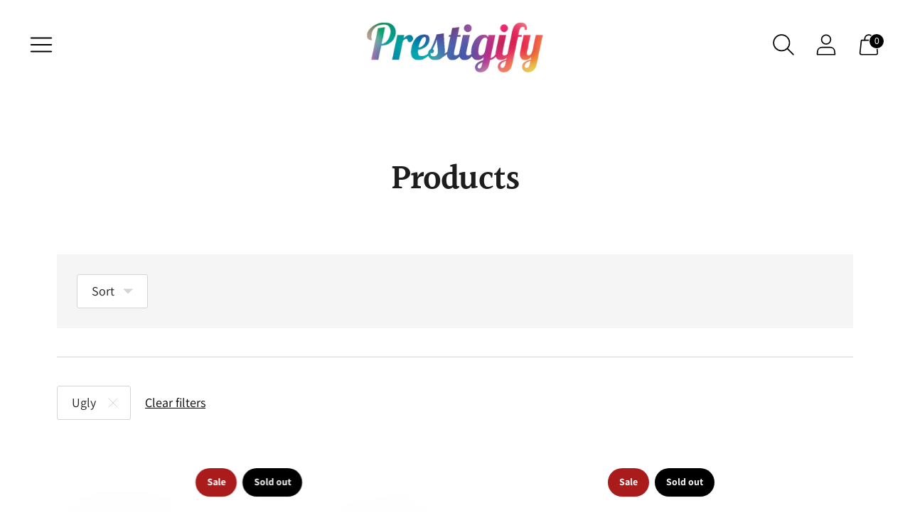

--- FILE ---
content_type: text/css
request_url: https://prestigify.com/cdn/shop/t/50/assets/index.aio.min.css?v=124508046462661683611710756532
body_size: 30946
content:
/*
Generated time: March 18, 2024 10:08
This file was created by the app developer. Feel free to contact the original developer with any questions. It was minified (compressed) by AVADA. AVADA do NOT own this script.
*/
/*! Flickity v2.2.2
https://flickity.metafizzy.co
---------------------------------------------- */.flickity-enabled{position:relative}.flickity-enabled:focus{outline:0}.flickity-viewport{overflow:hidden;position:relative;height:100%}.flickity-slider{position:absolute;width:100%;height:100%}.flickity-enabled.is-draggable{-webkit-tap-highlight-color:transparent;-webkit-user-select:none;-moz-user-select:none;-ms-user-select:none;user-select:none}.flickity-enabled.is-draggable .flickity-viewport{cursor:move;cursor:-webkit-grab;cursor:grab}.flickity-enabled.is-draggable .flickity-viewport.is-pointer-down{cursor:-webkit-grabbing;cursor:grabbing}.flickity-button{position:absolute;background:hsla(0,0%,100%,.75);border:none;color:#333}.flickity-button:hover{background:#fff;cursor:pointer}.flickity-button:focus{outline:0;box-shadow:0 0 0 5px #19f}.flickity-button:active{opacity:.6}.flickity-button:disabled{opacity:.3;cursor:auto;pointer-events:none}.flickity-button-icon{fill:currentColor}.flickity-prev-next-button{top:50%;width:44px;height:44px;border-radius:50%;transform:translateY(-50%)}.flickity-prev-next-button.previous{left:10px}.flickity-prev-next-button.next{right:10px}.flickity-rtl .flickity-prev-next-button.previous{left:auto;right:10px}.flickity-rtl .flickity-prev-next-button.next{right:auto;left:10px}.flickity-prev-next-button .flickity-button-icon{position:absolute;left:20%;top:20%;width:60%;height:60%}.flickity-page-dots{position:absolute;width:100%;bottom:-25px;padding:0;margin:0;list-style:none;text-align:center;line-height:1}.flickity-rtl .flickity-page-dots{direction:rtl}.flickity-page-dots .dot{display:inline-block;width:10px;height:10px;margin:0 8px;background:#333;border-radius:50%;opacity:.25;cursor:pointer}.flickity-page-dots .dot.is-selected{opacity:1}#shopify-product-reviews{margin:0!important;background-color:var(--color-background-contrast)}@media (max-width:60em){#shopify-product-reviews{--column-gap:250px}}@media (min-width:60em){#shopify-product-reviews{--column-gap:350px}}#shopify-product-reviews .spr-summary-actions-newreview{display:none}#shopify-product-reviews .spr-summary-actions-newreview.active{display:block}#shopify-product-reviews .spr-summary-caption{font-size:var(--font-size-body-small);line-height:var(--line-height-body-small)}@media (max-width:45em){#shopify-product-reviews .spr-header-title,#shopify-product-reviews .spr-summary{text-align:left!important}}.spr-container{padding:calc(4px * 10) calc(4px * 7)!important;padding:var(--spacing-large) var(--space-outer)!important;margin:0 auto;max-width:1440px;max-width:var(--max-width);color:var(--color-text-contrast);border:0!important;padding:calc(calc(4px * 7) * 2) calc(4px * 7)!important;padding:calc(var(--space-outer) * 2) var(--space-outer)!important;padding-left:calc(4px * 7)!important;padding-left:var(--space-outer)!important}.spr-form-title,.spr-header-title,.spr-review-header-title{font-family:var(--font-heading);font-style:var(--font-heading-style);letter-spacing:var(--font-heading-base-letter-spacing)}.spr-header-title{font-size:var(--font-size-heading-2-base)!important;line-height:var(--line-height-heading-2-base)}@media (min-width:45em){.spr-header-title{font-size:var(--font-size-heading-1-base)!important;line-height:var(--line-height-heading-1-base)}}.spr-header .spr-summary{position:relative;display:flex;flex-direction:column;margin-top:calc(4px * 5);margin-top:var(--spacing-medium)}@media (min-width:45em){.spr-header .spr-summary{margin-top:calc(4px * 10);margin-top:var(--spacing-large)}}@media (min-width:45em){.spr-header .spr-summary-actions{position:absolute;right:0}}@media (max-width:45em){.spr-header .spr-summary-actions-newreview{float:none;margin-top:calc(4px * 6);margin-top:calc(var(--spacing-unit) * 6)}}[class*=' spr-icon-']:before,[class^=spr-icon-]:before{color:#eac463;font-size:20px!important}.spr-icon+.spr-icon{margin-left:4px;margin-left:var(--spacing-unit)}.spr-button,.spr-summary-actions-newreview{padding:16px 28px;font-size:var(--font-size-body-small);line-height:var(--line-height-body-small);color:var(--color-text-button-contrast);border-color:var(--color-background-button-contrast);background-color:var(--color-background-button-contrast);text-transform:var(--button-style);letter-spacing:.01em;font-weight:var(--font-body-bold-weight);border-radius:var(--button-shape);font-size:var(--font-size-body-small)!important;line-height:var(--line-height-body-small);cursor:pointer;transition:border-color .25s ease-in-out,background-color .25s ease-in-out}.spr-button:not([disabled]):focus,.spr-button:not([disabled]):hover,.spr-summary-actions-newreview:not([disabled]):focus,.spr-summary-actions-newreview:not([disabled]):hover{border-color:var(--color-background-button-hover-contrast);background-color:var(--color-background-button-hover-contrast)}@media (min-width:45em){.spr-button,.spr-summary-actions-newreview{padding:18px 34px}}.spr-form-message-success{margin-top:calc(4px * 5);margin-top:var(--spacing-medium)}.spr-content .spr-reviews{margin-top:calc(4px * 10);margin-top:var(--spacing-large)}.spr-content .spr-review{padding:calc(4px * 10) 0;padding:var(--spacing-large) 0;border-top:1px solid var(--color-border-contrast)}.spr-content .spr-review:first-child{margin-top:0}.spr-content .spr-review .spr-review-header-starratings{margin-bottom:4px;margin-bottom:var(--spacing-unit)}.spr-content .spr-review .spr-review-header{position:relative;display:flex;flex-direction:column}.spr-content .spr-review .spr-review-header-byline{margin-bottom:calc(4px * 5);margin-bottom:var(--spacing-medium);font-size:var(--font-size-body-small)!important;line-height:var(--line-height-body-small);font-style:normal;opacity:1}@media (min-width:45em){.spr-content .spr-review .spr-review-header-byline{margin-bottom:0}}.spr-content .spr-review .spr-review-header-byline strong{font-weight:400}.spr-content .spr-review .spr-review-header-title{order:2;margin-bottom:calc(4px * 5);margin-bottom:var(--spacing-medium)}@media (min-width:45em){.spr-content .spr-review .spr-review-header-title{position:absolute}}@media (min-width:45em) and (max-width:60em){.spr-content .spr-review .spr-review-header-title{left:var(--column-gap)}}@media (min-width:60em){.spr-content .spr-review .spr-review-header-title{left:var(--column-gap)}}.spr-content .spr-pagination{border-top:1px solid var(--color-border-contrast);margin:calc(4px * -1);margin:calc(var(--spacing-unit) * -1);padding-top:calc(4px * 10);padding-top:var(--spacing-large)}.spr-content .spr-pagination>div{display:flex;flex-wrap:wrap;align-items:center}.spr-content .spr-pagination .spr-pagination-next,.spr-content .spr-pagination .spr-pagination-prev{position:relative}.spr-content .spr-pagination .spr-pagination-next,.spr-content .spr-pagination .spr-pagination-page,.spr-content .spr-pagination .spr-pagination-prev{border:0;border-radius:0;display:inline-block;cursor:pointer;-webkit-appearance:none;font-family:inherit;color:inherit;margin:4px;margin:var(--spacing-unit);padding:0;background-color:transparent;font-size:inherit;border-radius:4px;border-radius:var(--spacing-unit);background-color:var(--color-background);display:flex;justify-content:center;align-items:center;border:1px solid var(--color-border-contrast);transition:border-color .15s ease-in-out;font-size:var(--font-size-body);line-height:var(--line-height-body)}.spr-content .spr-pagination .spr-pagination-next:hover,.spr-content .spr-pagination .spr-pagination-page:hover,.spr-content .spr-pagination .spr-pagination-prev:hover{border-color:var(--color-text)}body:not(.user-is-tabbing) .spr-content .spr-pagination .spr-pagination-next,body:not(.user-is-tabbing) .spr-content .spr-pagination .spr-pagination-page,body:not(.user-is-tabbing) .spr-content .spr-pagination .spr-pagination-prev{outline:0}.spr-content .spr-pagination .spr-pagination-next.is-active,.spr-content .spr-pagination .spr-pagination-page.is-active,.spr-content .spr-pagination .spr-pagination-prev.is-active{padding:12px 24px;font-weight:400;background-color:var(--color-text-contrast);color:var(--color-background)}.spr-content .spr-pagination .spr-pagination-next a,.spr-content .spr-pagination .spr-pagination-page a,.spr-content .spr-pagination .spr-pagination-prev a{padding:12px 24px}.spr-review-content{margin-bottom:calc(4px * 3);margin-bottom:var(--spacing-small)}@media (min-width:45em){.spr-review-content{margin-bottom:calc(4px * 5);margin-bottom:var(--spacing-medium)}}@media (min-width:45em) and (max-width:60em){.spr-review-content{margin-left:var(--column-gap)!important}}@media (min-width:60em){.spr-review-content{margin-left:var(--column-gap)!important}}.spr-review-content .spr-review-content-body{max-width:747px;max-width:var(--max-width-narrow);font-size:var(--font-size-body-small)!important;line-height:var(--line-height-body-small)}@media (min-width:45em){.spr-review-content .spr-review-content-body{font-size:var(--font-size-body-base)!important;line-height:var(--line-height-body-base)}}.spr-review-header-title{font-size:var(--font-size-heading-3-base)!important;line-height:var(--line-height-heading-3-base)}@media (min-width:45em){.spr-review-header-title{font-size:var(--font-size-heading-2-base)!important;line-height:var(--line-height-heading-2-base)}}.spr-review-footer .spr-review-reportreview{float:none;font-size:var(--font-size-body-small)!important;line-height:var(--line-height-body-small);text-decoration:underline;color:var(--color-text-link-contrast);transition:opacity .3s ease-in-out}@media (min-width:45em) and (max-width:60em){.spr-review-footer .spr-review-reportreview{margin-left:var(--column-gap)!important}}@media (min-width:60em){.spr-review-footer .spr-review-reportreview{margin-left:var(--column-gap)!important}}.spr-review-footer .spr-review-reportreview:active,.spr-review-footer .spr-review-reportreview:hover{opacity:.5}.modal .spr-form{display:block!important;margin:0;padding-top:0;border:0;color:var(--color-text-popover)}.modal .spr-form .spr-form-title{color:var(--color-text-popover);text-align:center}@media (max-width:45em){.modal .spr-form .spr-form-title{padding:0 calc(4px * 10);padding:0 var(--spacing-large)}}.modal .spr-form input:not(.spr-button),.modal .spr-form textarea{display:inline-block;border-radius:0;position:relative;font-size:inherit;font-family:inherit;font-weight:var(--font-body-weight);background-color:transparent;color:inherit;-webkit-appearance:none;width:100%;border:1px solid var(--color-border-popover);color:var(--color-text-popover);transition:box-shadow .3s ease,border-color .3s ease;height:48px;height:var(--height-input);padding:8px 20px;border-radius:3px}.modal .spr-form input:not(.spr-button):focus,.modal .spr-form input:not(.spr-button):hover,.modal .spr-form textarea:focus,.modal .spr-form textarea:hover{border-color:var(--color-text-popover)}.modal .spr-form input:not(.spr-button):focus,.modal .spr-form textarea:focus{box-shadow:0 0 0 1px var(--color-text-link)}.modal .spr-form input:not(.spr-button)::-moz-placeholder,.modal .spr-form textarea::-moz-placeholder{color:var(--color-text-popover);opacity:.8}.modal .spr-form input:not(.spr-button):-ms-input-placeholder,.modal .spr-form textarea:-ms-input-placeholder{color:var(--color-text-popover);opacity:.8}.modal .spr-form input:not(.spr-button)::placeholder,.modal .spr-form textarea::placeholder{color:var(--color-text-popover);opacity:.8}.modal .spr-form .spr-form-input-textarea{height:unset}.modal .spr-form input:not(.spr-button){height:48px}.modal .spr-form-title{margin-top:0;font-size:var(--font-size-heading-2-large);line-height:var(--line-height-heading-2-large);text-align:center}.modal .spr-form-message-error{margin:0 0 calc(4px * 5);margin:0 0 var(--spacing-medium)}.modal .spr-form-message-success{text-align:center}.modal .spr-form-label{position:absolute!important;overflow:hidden;width:1px;height:1px;margin:-1px;padding:0;border:0;clip:rect(0 0 0 0)}.modal .spr-form-contact{margin:0}.modal .spr-form-contact-email,.modal .spr-form-contact-name,.modal .spr-form-review-body,.modal .spr-form-review-title{margin:calc(4px * 5) 0;margin:var(--spacing-medium) 0}.modal .spr-form-contact-name{margin-top:0}.modal .spr-form-review-rating{margin-top:-6px;margin-bottom:calc(4px * 5);margin-bottom:var(--spacing-medium)}.modal [class*=' spr-icon-']:before,.modal [class^=spr-icon-]:before{color:#eac463;font-size:20px!important}.modal .spr-icon{width:24px}.modal .spr-icon+.spr-icon{margin-left:0}.modal .spr-button{width:100%;font-size:var(--font-size-body-x-small);line-height:var(--line-height-body-x-small);height:52px;padding:12px 24px;background-color:var(--color-background-button-popover);color:var(--color-text-button-popover)}.modal .spr-button:focus,.modal .spr-button:hover{background-color:var(--color-background-button-hover-popover)}.flag-icon{width:24px;height:24px;display:block;border-radius:50%;margin-right:calc(4px * 3);margin-right:var(--spacing-small)}.flag-icon.flag-icon-aed{background-image:url('https://fluorescent.github.io/currency-flags/flags/aed.svg')}.flag-icon.flag-icon-afn{background-image:url('https://fluorescent.github.io/currency-flags/flags/afn.svg')}.flag-icon.flag-icon-all{background-image:url('https://fluorescent.github.io/currency-flags/flags/all.svg')}.flag-icon.flag-icon-amd{background-image:url('https://fluorescent.github.io/currency-flags/flags/amd.svg')}.flag-icon.flag-icon-ang{background-image:url('https://fluorescent.github.io/currency-flags/flags/ang.svg')}.flag-icon.flag-icon-aoa{background-image:url('https://fluorescent.github.io/currency-flags/flags/aoa.svg')}.flag-icon.flag-icon-ars{background-image:url('https://fluorescent.github.io/currency-flags/flags/ars.svg')}.flag-icon.flag-icon-aud{background-image:url('https://fluorescent.github.io/currency-flags/flags/aud.svg')}.flag-icon.flag-icon-awg{background-image:url('https://fluorescent.github.io/currency-flags/flags/awg.svg')}.flag-icon.flag-icon-azn{background-image:url('https://fluorescent.github.io/currency-flags/flags/azn.svg')}.flag-icon.flag-icon-bam{background-image:url('https://fluorescent.github.io/currency-flags/flags/bam.svg')}.flag-icon.flag-icon-bbd{background-image:url('https://fluorescent.github.io/currency-flags/flags/bbd.svg')}.flag-icon.flag-icon-bdt{background-image:url('https://fluorescent.github.io/currency-flags/flags/bdt.svg')}.flag-icon.flag-icon-bgn{background-image:url('https://fluorescent.github.io/currency-flags/flags/bgn.svg')}.flag-icon.flag-icon-bhd{background-image:url('https://fluorescent.github.io/currency-flags/flags/bhd.svg')}.flag-icon.flag-icon-bif{background-image:url('https://fluorescent.github.io/currency-flags/flags/bif.svg')}.flag-icon.flag-icon-bmd{background-image:url('https://fluorescent.github.io/currency-flags/flags/bmd.svg')}.flag-icon.flag-icon-bnd{background-image:url('https://fluorescent.github.io/currency-flags/flags/bnd.svg')}.flag-icon.flag-icon-bob{background-image:url('https://fluorescent.github.io/currency-flags/flags/bob.svg')}.flag-icon.flag-icon-brl{background-image:url('https://fluorescent.github.io/currency-flags/flags/brl.svg')}.flag-icon.flag-icon-bsd{background-image:url('https://fluorescent.github.io/currency-flags/flags/bsd.svg')}.flag-icon.flag-icon-btn{background-image:url('https://fluorescent.github.io/currency-flags/flags/btn.svg')}.flag-icon.flag-icon-bwp{background-image:url('https://fluorescent.github.io/currency-flags/flags/bwp.svg')}.flag-icon.flag-icon-byn{background-image:url('https://fluorescent.github.io/currency-flags/flags/byn.svg')}.flag-icon.flag-icon-bzd{background-image:url('https://fluorescent.github.io/currency-flags/flags/bzd.svg')}.flag-icon.flag-icon-cad{background-image:url('https://fluorescent.github.io/currency-flags/flags/cad.svg')}.flag-icon.flag-icon-cdf{background-image:url('https://fluorescent.github.io/currency-flags/flags/cdf.svg')}.flag-icon.flag-icon-chf{background-image:url('https://fluorescent.github.io/currency-flags/flags/chf.svg')}.flag-icon.flag-icon-clp{background-image:url('https://fluorescent.github.io/currency-flags/flags/clp.svg')}.flag-icon.flag-icon-cny{background-image:url('https://fluorescent.github.io/currency-flags/flags/cny.svg')}.flag-icon.flag-icon-cop{background-image:url('https://fluorescent.github.io/currency-flags/flags/cop.svg')}.flag-icon.flag-icon-crc{background-image:url('https://fluorescent.github.io/currency-flags/flags/crc.svg')}.flag-icon.flag-icon-cup{background-image:url('https://fluorescent.github.io/currency-flags/flags/cup.svg')}.flag-icon.flag-icon-cve{background-image:url('https://fluorescent.github.io/currency-flags/flags/cve.svg')}.flag-icon.flag-icon-czk{background-image:url('https://fluorescent.github.io/currency-flags/flags/czk.svg')}.flag-icon.flag-icon-djf{background-image:url('https://fluorescent.github.io/currency-flags/flags/djf.svg')}.flag-icon.flag-icon-dkk{background-image:url('https://fluorescent.github.io/currency-flags/flags/dkk.svg')}.flag-icon.flag-icon-dop{background-image:url('https://fluorescent.github.io/currency-flags/flags/dop.svg')}.flag-icon.flag-icon-dzd{background-image:url('https://fluorescent.github.io/currency-flags/flags/dzd.svg')}.flag-icon.flag-icon-egp{background-image:url('https://fluorescent.github.io/currency-flags/flags/egp.svg')}.flag-icon.flag-icon-ern{background-image:url('https://fluorescent.github.io/currency-flags/flags/ern.svg')}.flag-icon.flag-icon-etb{background-image:url('https://fluorescent.github.io/currency-flags/flags/etb.svg')}.flag-icon.flag-icon-eur{background-image:url('https://fluorescent.github.io/currency-flags/flags/eur.svg')}.flag-icon.flag-icon-fjd{background-image:url('https://fluorescent.github.io/currency-flags/flags/fjd.svg')}.flag-icon.flag-icon-fkp{background-image:url('https://fluorescent.github.io/currency-flags/flags/fkp.svg')}.flag-icon.flag-icon-gbp{background-image:url('https://fluorescent.github.io/currency-flags/flags/gbp.svg')}.flag-icon.flag-icon-gel{background-image:url('https://fluorescent.github.io/currency-flags/flags/gel.svg')}.flag-icon.flag-icon-ghs{background-image:url('https://fluorescent.github.io/currency-flags/flags/ghs.svg')}.flag-icon.flag-icon-gip{background-image:url('https://fluorescent.github.io/currency-flags/flags/gip.svg')}.flag-icon.flag-icon-gmd{background-image:url('https://fluorescent.github.io/currency-flags/flags/gmd.svg')}.flag-icon.flag-icon-gnf{background-image:url('https://fluorescent.github.io/currency-flags/flags/gnf.svg')}.flag-icon.flag-icon-gtq{background-image:url('https://fluorescent.github.io/currency-flags/flags/gtq.svg')}.flag-icon.flag-icon-gyd{background-image:url('https://fluorescent.github.io/currency-flags/flags/gyd.svg')}.flag-icon.flag-icon-hkd{background-image:url('https://fluorescent.github.io/currency-flags/flags/hkd.svg')}.flag-icon.flag-icon-hnl{background-image:url('https://fluorescent.github.io/currency-flags/flags/hnl.svg')}.flag-icon.flag-icon-hrk{background-image:url('https://fluorescent.github.io/currency-flags/flags/hrk.svg')}.flag-icon.flag-icon-htg{background-image:url('https://fluorescent.github.io/currency-flags/flags/htg.svg')}.flag-icon.flag-icon-huf{background-image:url('https://fluorescent.github.io/currency-flags/flags/huf.svg')}.flag-icon.flag-icon-idr{background-image:url('https://fluorescent.github.io/currency-flags/flags/idr.svg')}.flag-icon.flag-icon-ils{background-image:url('https://fluorescent.github.io/currency-flags/flags/ils.svg')}.flag-icon.flag-icon-inr{background-image:url('https://fluorescent.github.io/currency-flags/flags/inr.svg')}.flag-icon.flag-icon-iqd{background-image:url('https://fluorescent.github.io/currency-flags/flags/iqd.svg')}.flag-icon.flag-icon-irr{background-image:url('https://fluorescent.github.io/currency-flags/flags/irr.svg')}.flag-icon.flag-icon-isk{background-image:url('https://fluorescent.github.io/currency-flags/flags/isk.svg')}.flag-icon.flag-icon-jmd{background-image:url('https://fluorescent.github.io/currency-flags/flags/jmd.svg')}.flag-icon.flag-icon-jod{background-image:url('https://fluorescent.github.io/currency-flags/flags/jod.svg')}.flag-icon.flag-icon-jpy{background-image:url('https://fluorescent.github.io/currency-flags/flags/jpy.svg')}.flag-icon.flag-icon-kes{background-image:url('https://fluorescent.github.io/currency-flags/flags/kes.svg')}.flag-icon.flag-icon-kgs{background-image:url('https://fluorescent.github.io/currency-flags/flags/kgs.svg')}.flag-icon.flag-icon-khr{background-image:url('https://fluorescent.github.io/currency-flags/flags/khr.svg')}.flag-icon.flag-icon-kmf{background-image:url('https://fluorescent.github.io/currency-flags/flags/kmf.svg')}.flag-icon.flag-icon-kpw{background-image:url('https://fluorescent.github.io/currency-flags/flags/kpw.svg')}.flag-icon.flag-icon-krw{background-image:url('https://fluorescent.github.io/currency-flags/flags/krw.svg')}.flag-icon.flag-icon-kwd{background-image:url('https://fluorescent.github.io/currency-flags/flags/kwd.svg')}.flag-icon.flag-icon-kyd{background-image:url('https://fluorescent.github.io/currency-flags/flags/kyd.svg')}.flag-icon.flag-icon-kzt{background-image:url('https://fluorescent.github.io/currency-flags/flags/kzt.svg')}.flag-icon.flag-icon-lak{background-image:url('https://fluorescent.github.io/currency-flags/flags/lak.svg')}.flag-icon.flag-icon-lbp{background-image:url('https://fluorescent.github.io/currency-flags/flags/lbp.svg')}.flag-icon.flag-icon-lkr{background-image:url('https://fluorescent.github.io/currency-flags/flags/lkr.svg')}.flag-icon.flag-icon-lrd{background-image:url('https://fluorescent.github.io/currency-flags/flags/lrd.svg')}.flag-icon.flag-icon-ltl{background-image:url('https://fluorescent.github.io/currency-flags/flags/ltl.svg')}.flag-icon.flag-icon-lyd{background-image:url('https://fluorescent.github.io/currency-flags/flags/lyd.svg')}.flag-icon.flag-icon-mad{background-image:url('https://fluorescent.github.io/currency-flags/flags/mad.svg')}.flag-icon.flag-icon-mdl{background-image:url('https://fluorescent.github.io/currency-flags/flags/mdl.svg')}.flag-icon.flag-icon-mga{background-image:url('https://fluorescent.github.io/currency-flags/flags/mga.svg')}.flag-icon.flag-icon-mkd{background-image:url('https://fluorescent.github.io/currency-flags/flags/mkd.svg')}.flag-icon.flag-icon-mmk{background-image:url('https://fluorescent.github.io/currency-flags/flags/mmk.svg')}.flag-icon.flag-icon-mnt{background-image:url('https://fluorescent.github.io/currency-flags/flags/mnt.svg')}.flag-icon.flag-icon-mop{background-image:url('https://fluorescent.github.io/currency-flags/flags/mop.svg')}.flag-icon.flag-icon-mro{background-image:url('https://fluorescent.github.io/currency-flags/flags/mro.svg')}.flag-icon.flag-icon-mur{background-image:url('https://fluorescent.github.io/currency-flags/flags/mur.svg')}.flag-icon.flag-icon-mvr{background-image:url('https://fluorescent.github.io/currency-flags/flags/mvr.svg')}.flag-icon.flag-icon-mwk{background-image:url('https://fluorescent.github.io/currency-flags/flags/mwk.svg')}.flag-icon.flag-icon-mxn{background-image:url('https://fluorescent.github.io/currency-flags/flags/mxn.svg')}.flag-icon.flag-icon-myr{background-image:url('https://fluorescent.github.io/currency-flags/flags/myr.svg')}.flag-icon.flag-icon-mzn{background-image:url('https://fluorescent.github.io/currency-flags/flags/mzn.svg')}.flag-icon.flag-icon-nad{background-image:url('https://fluorescent.github.io/currency-flags/flags/nad.svg')}.flag-icon.flag-icon-ngn{background-image:url('https://fluorescent.github.io/currency-flags/flags/ngn.svg')}.flag-icon.flag-icon-nio{background-image:url('https://fluorescent.github.io/currency-flags/flags/nio.svg')}.flag-icon.flag-icon-nok{background-image:url('https://fluorescent.github.io/currency-flags/flags/nok.svg')}.flag-icon.flag-icon-npr{background-image:url('https://fluorescent.github.io/currency-flags/flags/npr.svg')}.flag-icon.flag-icon-nzd{background-image:url('https://fluorescent.github.io/currency-flags/flags/nzd.svg')}.flag-icon.flag-icon-omr{background-image:url('https://fluorescent.github.io/currency-flags/flags/omr.svg')}.flag-icon.flag-icon-pen{background-image:url('https://fluorescent.github.io/currency-flags/flags/pen.svg')}.flag-icon.flag-icon-pgk{background-image:url('https://fluorescent.github.io/currency-flags/flags/pgk.svg')}.flag-icon.flag-icon-php{background-image:url('https://fluorescent.github.io/currency-flags/flags/php.svg')}.flag-icon.flag-icon-pkr{background-image:url('https://fluorescent.github.io/currency-flags/flags/pkr.svg')}.flag-icon.flag-icon-pln{background-image:url('https://fluorescent.github.io/currency-flags/flags/pln.svg')}.flag-icon.flag-icon-pyg{background-image:url('https://fluorescent.github.io/currency-flags/flags/pyg.svg')}.flag-icon.flag-icon-qar{background-image:url('https://fluorescent.github.io/currency-flags/flags/qar.svg')}.flag-icon.flag-icon-ron{background-image:url('https://fluorescent.github.io/currency-flags/flags/ron.svg')}.flag-icon.flag-icon-rsd{background-image:url('https://fluorescent.github.io/currency-flags/flags/rsd.svg')}.flag-icon.flag-icon-rub{background-image:url('https://fluorescent.github.io/currency-flags/flags/rub.svg')}.flag-icon.flag-icon-rwf{background-image:url('https://fluorescent.github.io/currency-flags/flags/rwf.svg')}.flag-icon.flag-icon-sar{background-image:url('https://fluorescent.github.io/currency-flags/flags/sar.svg')}.flag-icon.flag-icon-sbd{background-image:url('https://fluorescent.github.io/currency-flags/flags/sbd.svg')}.flag-icon.flag-icon-scr{background-image:url('https://fluorescent.github.io/currency-flags/flags/scr.svg')}.flag-icon.flag-icon-sek{background-image:url('https://fluorescent.github.io/currency-flags/flags/sek.svg')}.flag-icon.flag-icon-sgd{background-image:url('https://fluorescent.github.io/currency-flags/flags/sgd.svg')}.flag-icon.flag-icon-shp{background-image:url('https://fluorescent.github.io/currency-flags/flags/shp.svg')}.flag-icon.flag-icon-sll{background-image:url('https://fluorescent.github.io/currency-flags/flags/sll.svg')}.flag-icon.flag-icon-sos{background-image:url('https://fluorescent.github.io/currency-flags/flags/sos.svg')}.flag-icon.flag-icon-srd{background-image:url('https://fluorescent.github.io/currency-flags/flags/srd.svg')}.flag-icon.flag-icon-std{background-image:url('https://fluorescent.github.io/currency-flags/flags/std.svg')}.flag-icon.flag-icon-svc{background-image:url('https://fluorescent.github.io/currency-flags/flags/svc.svg')}.flag-icon.flag-icon-syp{background-image:url('https://fluorescent.github.io/currency-flags/flags/syp.svg')}.flag-icon.flag-icon-szl{background-image:url('https://fluorescent.github.io/currency-flags/flags/szl.svg')}.flag-icon.flag-icon-thb{background-image:url('https://fluorescent.github.io/currency-flags/flags/thb.svg')}.flag-icon.flag-icon-tjs{background-image:url('https://fluorescent.github.io/currency-flags/flags/tjs.svg')}.flag-icon.flag-icon-tnd{background-image:url('https://fluorescent.github.io/currency-flags/flags/tnd.svg')}.flag-icon.flag-icon-top{background-image:url('https://fluorescent.github.io/currency-flags/flags/top.svg')}.flag-icon.flag-icon-try{background-image:url('https://fluorescent.github.io/currency-flags/flags/try.svg')}.flag-icon.flag-icon-ttd{background-image:url('https://fluorescent.github.io/currency-flags/flags/ttd.svg')}.flag-icon.flag-icon-twd{background-image:url('https://fluorescent.github.io/currency-flags/flags/twd.svg')}.flag-icon.flag-icon-tzs{background-image:url('https://fluorescent.github.io/currency-flags/flags/tzs.svg')}.flag-icon.flag-icon-uah{background-image:url('https://fluorescent.github.io/currency-flags/flags/uah.svg')}.flag-icon.flag-icon-ugx{background-image:url('https://fluorescent.github.io/currency-flags/flags/ugx.svg')}.flag-icon.flag-icon-usd{background-image:url('https://fluorescent.github.io/currency-flags/flags/usd.svg')}.flag-icon.flag-icon-uyu{background-image:url('https://fluorescent.github.io/currency-flags/flags/uyu.svg')}.flag-icon.flag-icon-uzs{background-image:url('https://fluorescent.github.io/currency-flags/flags/uzs.svg')}.flag-icon.flag-icon-vef{background-image:url('https://fluorescent.github.io/currency-flags/flags/vef.svg')}.flag-icon.flag-icon-vnd{background-image:url('https://fluorescent.github.io/currency-flags/flags/vnd.svg')}.flag-icon.flag-icon-vuv{background-image:url('https://fluorescent.github.io/currency-flags/flags/vuv.svg')}.flag-icon.flag-icon-wst{background-image:url('https://fluorescent.github.io/currency-flags/flags/wst.svg')}.flag-icon.flag-icon-yer{background-image:url('https://fluorescent.github.io/currency-flags/flags/yer.svg')}.flag-icon.flag-icon-zar{background-image:url('https://fluorescent.github.io/currency-flags/flags/zar.svg')}.flag-icon.flag-icon-zmw{background-image:url('https://fluorescent.github.io/currency-flags/flags/zmw.svg')}:root{--max-width:1440px;--max-width-narrow:747px;--flyout-width:640px;--spacing-unit:4px;--spacing-unit-half:2px;--spacing-none:0px;--spacing-extra-small:calc(var(--spacing-unit) * 2);--spacing-small:calc(var(--spacing-unit) * 3);--spacing-medium:calc(var(--spacing-unit) * 5);--spacing-medium-large:calc(var(--spacing-unit) * 7);--spacing-large:calc(var(--spacing-unit) * 10);--spacing-extra-large:calc(var(--spacing-unit) * 15);--spacing-extra-extra-large:calc(var(--spacing-unit) * 20);--spacing-extra-extra-extra-large:calc(var(--spacing-unit) * 25);--box-shadow:0px 4px 6px rgba(0, 0, 0, 0.06);--z-index-bar:300;--z-index-header:500;--z-index-popup:400;--z-index-lightbox:1100;--z-index-modal:1200;--z-index-theme-editor-offset:2000;--space-outer:var(--spacing-medium-large);--height-input:48px}@media (min-width:45em){:root{--space-outer:calc(var(--spacing-unit) * 20)}}html{background-color:var(--color-background)}html:not(.no-js) body.user-is-tabbing :focus{outline-offset:-4px;outline-color:var(--color-text-link)}html:not(.no-js) body.user-is-tabbing .flickity-enabled:focus{outline-offset:-10px;outline-width:medium}html:not(.no-js) body:not(.user-is-tabbing) :focus{outline:0}*,::after,::before{box-sizing:border-box}body{margin:0;font-family:var(--font-body);font-weight:var(--font-body-weight);font-style:var(--font-body-style);font-size:var(--font-body-base-size);line-height:var(--font-body-base-line-height);color:var(--color-text);letter-spacing:var(--font-body-base-letter-spacing);-webkit-font-smoothing:antialiased}a{color:inherit;text-decoration:none}h1,h2,h3,h4,h5,h6{margin:0;font-weight:var(--font-heading-weight);letter-spacing:var(--font-heading-base-letter-spacing);text-transform:var(--font-heading-text-transform)}p{margin:0}p{margin:0}input:-webkit-autofill::first-line{font-size:var(--font-body-base-size);font-family:var(--font-body)}.theme-editor-scroll-offset{position:fixed;height:calc(var(--height-header) + calc(4px * 7));height:calc(var(--height-header) + var(--space-outer));top:0;left:0;right:0;opacity:0;z-index:2000;z-index:var(--z-index-theme-editor-offset);pointer-events:none}body>.page{background-color:var(--color-background);margin:0 auto;width:100%;min-height:100%;display:flex;flex-direction:column}@media (max-width:45em){.main{display:flex;flex-direction:column}}.page-transition{z-index:1000;opacity:1;background-color:var(--color-background);position:fixed;top:0;right:0;bottom:0;left:0;pointer-events:all;transition:opacity .3s ease}.no-js .page-transition{display:none}.shopify-challenge__container{margin:calc(4px * 10) auto!important;margin:var(--spacing-large) auto!important}@media (min-width:60em){.shopify-challenge__container{margin:calc(4px * 25) auto calc(calc(4px * 7) * 2)!important;margin:var(--spacing-extra-extra-extra-large) auto calc(var(--space-outer) * 2)!important}}.shopify-challenge__container .shopify-challenge__message{font-size:var(--font-size-body-large);line-height:var(--line-height-body-large);margin-bottom:calc(4px * 5);margin-bottom:var(--spacing-medium)}.shopify-challenge__container .shopify-challenge__button{font-size:var(--font-size-body-x-small);line-height:var(--line-height-body-x-small);padding:16px 28px;cursor:pointer;border-color:var(--color-background-button);background-color:var(--color-background-button);color:var(--color-text-button);text-transform:var(--button-style);letter-spacing:.01em;font-weight:var(--font-body-bold-weight);border-radius:var(--button-shape);transition:border-color .25s ease-in-out,background-color .25s ease-in-out,color .25s ease-in-out}.shopify-challenge__container .shopify-challenge__button:focus,.shopify-challenge__container .shopify-challenge__button:hover{border-color:var(--color-background-button-hover);background-color:var(--color-background-button-hover)}@media (min-width:45em){.shopify-challenge__container .shopify-challenge__button{padding:16px 28px;font-size:var(--font-size-body-small);line-height:var(--line-height-body-small)}}@media (max-width:60em){.smart-table,.smart-table tbody{display:block;width:100%}.smart-table thead{display:none}.smart-table td,.smart-table th,.smart-table tr{display:block;padding:0;text-align:left;white-space:normal}.smart-table tr{padding:calc(4px * 5) 0;padding:var(--spacing-medium) 0;margin-top:calc(4px * 5) 0;margin-top:var(--spacing-medium) 0}.smart-table tr+tr{border-top:1px solid var(--color-border)}.smart-table td[data-label]:before,.smart-table th[data-label]:before{content:attr(data-label) ':\00A0';font-weight:700}.smart-table td{border:none}.smart-table td:empty{display:none}.smart-table td:first-child{margin-bottom:4px;margin-bottom:var(--spacing-unit)}.smart-table td:first-child:before{content:''}}.grid{display:flex;flex-wrap:wrap;padding:calc(calc(4px * 5) * .5);padding:calc(var(--spacing-medium) * .5)}.grid__item{width:100%;padding:calc(calc(4px * 5) * .5);padding:calc(var(--spacing-medium) * .5)}.grid__item--one-half{width:50%}.grid__item--one-third{width:calc(1 / 3 * 100%)}.grid__item--one-quarter{width:25%}.grid__item--two-thirds{width:calc(2 / 3 * 100%)}.visually-hidden{position:absolute!important;overflow:hidden;width:1px;height:1px;margin:-1px;padding:0;border:0;clip:rect(0 0 0 0)}.no-js:not(html){display:none}.no-js .no-js:not(html){display:block}.no-js .js{display:none}.supports-no-cookies:not(html){display:none}html.supports-no-cookies .supports-no-cookies:not(html){display:block}html.supports-no-cookies .supports-cookies{display:none}.placeholder-image{background-color:var(--color-background-meta)}.placeholder-image svg{fill:var(--color-foreground-meta)}.hover{--duration:0.3s;--easing:ease}@media (min-width:45em){.hover .image{overflow:hidden}}@media (min-width:45em){.hover .image img{transition:opacity .5s,transform var(--duration) var(--easing)}}@media (min-width:45em){.hover:hover .image img{transform:scale(1.1);transition:transform var(--duration) var(--easing)}}form{margin:0}input,select,textarea{display:inline-block;border-radius:0;border:1px solid #000;position:relative;font-size:inherit;font-family:inherit;font-weight:var(--font-body-weight);background-color:transparent;color:inherit;-webkit-appearance:none;transition:border-color .3s ease,box-shadow .3s ease}input option,select option,textarea option{background-color:var(--color-background)}input:focus,input:hover,select:focus,select:hover,textarea:focus,textarea:hover{border-color:var(--color-text)}input[type=search]::-ms-clear{display:none;width:0;height:0}input[type=search]::-ms-reveal{display:none;width:0;height:0}input[type=search]::-webkit-search-cancel-button,input[type=search]::-webkit-search-decoration,input[type=search]::-webkit-search-results-button,input[type=search]::-webkit-search-results-decoration{display:none}input[type=number]::-webkit-inner-spin-button,input[type=number]::-webkit-outer-spin-button{-webkit-appearance:none;margin:0}input[type=checkbox]{position:relative;width:calc(4px * 5);width:var(--spacing-medium);height:calc(4px * 5);height:var(--spacing-medium);margin:0;border:1px solid var(--color-border-input);cursor:pointer}input[type=checkbox]:checked:before{content:'';position:absolute;top:0;right:0;bottom:0;left:0;background-color:var(--color-text-input);transform:scale(.75)}input[type=number]::-webkit-inner-spin-button,input[type=number]::-webkit-outer-spin-button{-webkit-appearance:none;margin:0}input[type=number]{-moz-appearance:textfield}.input,input.spr-form-input,textarea.spr-form-input{width:100%;border:1px solid var(--color-border-input);color:var(--color-text-input)}.section--contrast .input,.section--contrast input.spr-form-input,.section--contrast textarea.spr-form-input{border-color:var(--color-border-contrast);color:var(--color-text-contrast)}.input.input--round,input.spr-form-input.input--round,textarea.spr-form-input.input--round{border-radius:48px;border-radius:var(--height-input);padding:0 calc(4px * 5);padding:0 var(--spacing-medium)}input.input,input.spr-form-input,select.input{height:48px;height:var(--height-input);padding:8px 20px;border-radius:3px}textarea.input,textarea.spr-form-input{resize:vertical;padding:calc(4px * 4);padding:calc(var(--spacing-unit) * 4);font-size:var(--font-size-body-base);vertical-align:top}select.input{cursor:pointer}.select-wrapper{position:relative}.select-wrapper .icon{position:absolute;right:17px;top:50%;width:14px;color:var(--color-icon);pointer-events:none;transform:translateY(-50%);transition:color .3s ease}.select-wrapper .icon.hidden{display:none}.select-wrapper select{transition:border-color .3s ease-in-out}.select-wrapper select:hover{border-color:var(--color-text)}.section--contrast .select-wrapper select:hover{border-color:var(--color-text-contrast)}.select-wrapper select:hover+.icon{color:var(--color-text)}.section--contrast .select-wrapper select:hover+.icon{color:var(--color-text-contrast)}.input::-moz-placeholder{color:inherit;opacity:.65}.input:-ms-input-placeholder{color:inherit;opacity:.65}.input::placeholder,input.spr-form-input,textarea.spr-form-input{color:inherit;opacity:.65}.input:focus{box-shadow:0 0 0 1px var(--color-text-link)}.section--contrast .input:focus{box-shadow:0 0 0 1px var(--color-text-link-contrast)}.input-control+.input-control{margin-top:calc(4px * 5);margin-top:var(--spacing-medium)}.rte,.shopify-policy__body{--s-line-height:calc(
    var(--line-height-body-base) * var(--font-size-body-base)
  );--s-font-size:var(--font-size-body-base);--s-vertical-space:var(--s-line-height)}.rte p+p,.shopify-policy__body p+p{margin-top:var(--s-line-height)}.rte iframe,.rte video,.shopify-policy__body iframe,.shopify-policy__body video{width:100%;display:block}.rte iframe,.rte img,.rte video,.shopify-policy__body iframe,.shopify-policy__body img,.shopify-policy__body video{margin:var(--s-vertical-space) 0}.rte div>iframe,.shopify-policy__body div>iframe{margin:0}.rte table,.shopify-policy__body table{width:100%;margin:var(--s-vertical-space) 0;border-collapse:collapse}.rte table td,.rte table th,.shopify-policy__body table td,.shopify-policy__body table th{border:1px solid var(--color-border);padding:calc(4px * 3) calc(4px * 5);padding:var(--spacing-small) var(--spacing-medium)}.rte table th,.shopify-policy__body table th{text-align:left}.rte hr,.shopify-policy__body hr{margin:var(--s-vertical-space) 0;background-color:var(--color-border);border:none;height:1px}.rte em,.rte i,.shopify-policy__body em,.shopify-policy__body i{font-style:var(--font-body-italic)}.rte h1,.rte h2,.rte h3,.rte h4,.rte h5,.rte h6,.shopify-policy__body h1,.shopify-policy__body h2,.shopify-policy__body h3,.shopify-policy__body h4,.shopify-policy__body h5,.shopify-policy__body h6{font-family:var(--font-heading);font-weight:var(--font-heading-weight);font-style:var(--font-heading-style);margin-top:var(--s-line-height);margin-bottom:var(--s-line-height);color:var(--color-text);line-height:1.3}.rte h1:first-child,.rte h2:first-child,.rte h3:first-child,.rte h4:first-child,.rte h5:first-child,.rte h6:first-child,.shopify-policy__body h1:first-child,.shopify-policy__body h2:first-child,.shopify-policy__body h3:first-child,.shopify-policy__body h4:first-child,.shopify-policy__body h5:first-child,.shopify-policy__body h6:first-child{margin-top:0}.rte h1,.shopify-policy__body h1{font-size:2.25em}.rte h2,.shopify-policy__body h2{font-size:2em}.rte h3,.shopify-policy__body h3{font-size:1.75em}.rte h4,.shopify-policy__body h4{font-size:1.5em}.rte h5,.shopify-policy__body h5{font-size:1em}.rte h6,.shopify-policy__body h6{font-size:.9em}.rte h5,.rte h6,.shopify-policy__body h5,.shopify-policy__body h6{text-transform:uppercase;letter-spacing:.125em}.rte a,.shopify-policy__body a{color:var(--color-text-link);text-decoration:underline;transition:opacity .25s}.rte a:hover,.shopify-policy__body a:hover{opacity:.6}.rte ol,.rte ul,.shopify-policy__body ol,.shopify-policy__body ul{margin:var(--s-line-height) 0}.rte li,.shopify-policy__body li{margin-bottom:calc(var(--s-line-height)/ 2)}.rte img,.shopify-policy__body img{width:100%;height:auto;display:block}.rte b,.rte strong,.shopify-policy__body b,.shopify-policy__body strong{font-weight:var(--font-body-bold-weight)}.rte blockquote,.shopify-policy__body blockquote{background-color:var(--color-background-meta);margin:var(--s-line-height) 0;padding:calc(4px * 5);padding:var(--spacing-medium);box-shadow:inset 1px 0 0 var(--color-border)}.rte div,.shopify-policy__body div{margin:var(--s-vertical-space) 0}.rte .rte__table-wrapper,.shopify-policy__body .rte__table-wrapper{overflow-x:auto;position:relative;margin:0}.rte .rte__iframe,.shopify-policy__body .rte__iframe{position:relative;overflow:hidden;max-width:100%;height:0;height:auto;padding-bottom:56.25%}.rte .rte__iframe iframe,.shopify-policy__body .rte__iframe iframe{position:absolute;top:0;left:0;width:100%;height:100%}.section--contrast .rte blockquote,.section--contrast .shopify-policy__body blockquote{background-color:var(--color-background-meta-contrast);box-shadow:inset 1px 0 0 var(--color-border-contrast)}.section--contrast .rte table td,.section--contrast .rte table th,.section--contrast .shopify-policy__body table td,.section--contrast .shopify-policy__body table th{border:1px solid var(--color-border-contrast)}.section--contrast .rte hr,.section--contrast .shopify-policy__body hr{background-color:var(--color-border-contrast)}.section--contrast .rte h1,.section--contrast .rte h2,.section--contrast .rte h3,.section--contrast .rte h4,.section--contrast .rte h5,.section--contrast .rte h6,.section--contrast .shopify-policy__body h1,.section--contrast .shopify-policy__body h2,.section--contrast .shopify-policy__body h3,.section--contrast .shopify-policy__body h4,.section--contrast .shopify-policy__body h5,.section--contrast .shopify-policy__body h6{color:var(--color-text-contrast)}.section--contrast .rte a,.section--contrast .shopify-policy__body a{color:var(--color-text-link-contrast)}.rte--article .accordion,.rte--page .accordion{border:1px solid var(--color-border);margin:var(--s-line-height) 0}@media (min-width:45em){.rte--article .accordion,.rte--page .accordion{margin:calc(4px * 10) 0;margin:var(--spacing-large) 0}}.rte--article .accordion:first-child,.rte--page .accordion:first-child{margin-top:0}.rte--article .accordion div,.rte--page .accordion div{margin:0}.rte--article .accordion__heading,.rte--page .accordion__heading{font-family:var(--font-heading);font-weight:var(--font-heading-weight);font-style:var(--font-heading-style);margin:0;padding:calc(4px * 3) calc(4px * 5);padding:var(--spacing-small) var(--spacing-medium)}.rte--article .accordion__group,.rte--page .accordion__group{border-top:1px solid var(--color-border);margin:0;padding:0 calc(4px * 5);padding:0 var(--spacing-medium)}.rte--article .accordion__group[data-open=true] .accordion__label:after,.rte--page .accordion__group[data-open=true] .accordion__label:after{transform:rotate(180deg);opacity:1}.rte--article .accordion__label,.rte--page .accordion__label{--s-icon-size:20px;display:flex;align-items:center;justify-content:space-between;position:relative;margin:0;padding:calc(4px * 3) 0;padding:var(--spacing-small) 0;cursor:pointer;color:inherit;text-decoration:none}.rte--article .accordion__label:hover,.rte--page .accordion__label:hover{color:var(--color-text-link);opacity:1}.rte--article .accordion__label .icon,.rte--page .accordion__label .icon{width:var(--s-icon-size);height:var(--s-icon-size);display:block;pointer-events:none;opacity:.5}.rte--article .accordion__text,.rte--page .accordion__text{margin:0;padding-bottom:calc(4px * 5);padding-bottom:var(--spacing-medium);display:none}.rte--product .accordion{margin:0}.rte--product .accordion ul{padding-left:calc(4px * 5);padding-left:var(--spacing-medium)}.product__description--below .rte--product .accordion{margin-top:calc(4px * 7);margin-top:var(--spacing-medium-large);margin-left:calc(calc(4px * 3) * -1);margin-left:calc(var(--spacing-small) * -1)}.product__description--inline .rte--product .accordion{margin-top:calc(4px * 5);margin-top:var(--spacing-medium)}@media (min-width:60em){.product__description--inline .rte--product .accordion{margin-top:calc(4px * 3);margin-top:var(--spacing-small)}}.rte--product .accordion__group{margin:0}@media (min-width:60em){.product__description--inline .rte--product .accordion__group{width:calc(100% + calc(4px * 3));width:calc(100% + var(--spacing-small))}}.rte--product .accordion__group[data-open=true] .icon{transform:rotate(90deg);opacity:.5}.product__description--below .rte--product .accordion__group{border-top:1px solid var(--color-border)}.rte--product .accordion__group+.accordion__group{border-top:1px solid var(--color-border)}@media (min-width:60em){.product__description--inline .rte--product .accordion__group+.accordion__group{border:0}}.rte--product .accordion__label{--s-icon-size:32px;display:flex;align-items:center;justify-content:space-between;position:relative;padding:calc(4px * 3) calc(4px * 4);padding:var(--spacing-small) calc(var(--spacing-unit) * 4);cursor:pointer;text-decoration:none;font-family:var(--font-heading);font-style:var(--font-heading-style);letter-spacing:var(--font-heading-base-letter-spacing);font-size:var(--font-size-heading-4-base);font-weight:var(--font-heading-weight);line-height:var(--line-height-heading-4-base);color:inherit;border-radius:2px;min-height:32px;border-radius:2px;transition:background-color .3s ease}@media (min-width:45em) and (max-width:60em){.rte--product .accordion__label{margin-left:0;margin-right:calc(calc(4px * 3) * -1);margin-right:calc(var(--spacing-small) * -1);padding:calc(4px * 7) calc(4px * 2) calc(4px * 7) calc(4px * 3);padding:var(--spacing-medium-large) var(--spacing-extra-small) var(--spacing-medium-large) var(--spacing-small)}}@media (min-width:45em){.rte--product .accordion__label{margin-right:0;font-size:var(--font-size-heading-2-base);line-height:var(--line-height-heading-2-base)}}@media (min-width:60em){.product__description--inline .rte--product .accordion__label{font-size:var(--font-size-heading-4-base);line-height:var(--line-height-heading-4-base);margin-left:calc(4px * -4);margin-left:calc(var(--spacing-unit) * -4)}}.product__description--below .rte--product .accordion__label{padding:calc(4px * 7) calc(4px * 2) calc(4px * 7) calc(4px * 3);padding:var(--spacing-medium-large) var(--spacing-extra-small) var(--spacing-medium-large) var(--spacing-small)}.rte--product .accordion__label:hover{opacity:1;background-color:var(--color-background-meta)}.rte--product .accordion__label .icon{width:var(--s-icon-size);height:var(--s-icon-size);flex-shrink:0;display:flex;align-items:center;margin:0;pointer-events:none;color:var(--color-icon);transition:transform .3s ease}@media (max-width:45em){.rte--product .accordion__label .icon{margin-right:calc(calc(4px * 3) * -1);margin-right:calc(var(--spacing-small) * -1)}}@media (min-width:60em){.product__description--inline .rte--product .accordion__label .icon{width:30px;height:auto;margin-right:calc(calc(4px * 2) * -1);margin-right:calc(var(--spacing-extra-small) * -1)}}.rte--product .accordion__text{display:none;margin-top:0;margin-bottom:0;padding:calc(4px * 5) calc(4px * 5) calc(4px * 5) 0;padding:var(--spacing-medium) var(--spacing-medium) var(--spacing-medium) 0;transition:margin .3s ease}.rte--product .accordion__text :last-child{margin-bottom:0}.rte--product .accordion__text :first-child{margin-top:0}@media (min-width:45em) and (max-width:60em){.product__description--inline .rte--product .accordion__text{padding:calc(4px * 5) calc(4px * 5) calc(4px * 5) calc(4px * 3);padding:var(--spacing-medium) var(--spacing-medium) var(--spacing-medium) var(--spacing-small)}}@media (min-width:60em){.product__description--inline .rte--product .accordion__text{padding:calc(4px * 3) calc(4px * 5) calc(4px * 3) 0;padding:var(--spacing-small) var(--spacing-medium) var(--spacing-small) 0}}.product__description--below .rte--product .accordion__text{padding:calc(4px * 5) calc(4px * 5) calc(4px * 5) calc(4px * 3);padding:var(--spacing-medium) var(--spacing-medium) var(--spacing-medium) var(--spacing-small)}.rte--product .accordion__text.share a{color:inherit;text-decoration:none}.rte--product .accordion__text.share a:hover{opacity:1}.rte--product .accordion__text.share a:hover .icon{opacity:1}.rte--product .accordion__text.share .icon{transform:rotate(0);opacity:.8}.footer__parent{margin-top:auto;background-color:var(--color-background-footer)}.footer__parent .input{border:1px solid transparent;transition:border .35s ease,background-color .35s ease}.footer__parent .input:focus{border-color:var(--color-background-input-highlight);box-shadow:0 0 0 1px transparent}.footer{color:var(--color-text-footer)}@media (min-width:60em){.footer{padding:calc(4px * 7) 0;padding:var(--space-outer) 0}}.footer .social-icons a{opacity:.7;transition:opacity .2s ease}.footer .social-icons a:hover{opacity:1}.footer .payment-icons__icon{width:42px}.footer .payment-icons__icon img{width:100%;height:auto}.footer__inner{max-width:1440px;max-width:var(--max-width);margin:0 auto}@media (min-width:60em){.footer__inner{padding-right:calc(4px * 7);padding-right:var(--space-outer);padding-left:calc(4px * 7);padding-left:var(--space-outer)}}.footer__groups{display:flex;flex-direction:column}@media (min-width:60em){.footer__groups{display:grid;grid-column-gap:calc(4px * 5);-moz-column-gap:calc(4px * 5);column-gap:calc(4px * 5);grid-column-gap:var(--spacing-medium);-moz-column-gap:var(--spacing-medium);column-gap:var(--spacing-medium);grid-row-gap:calc(4px * 10);row-gap:calc(4px * 10);grid-row-gap:var(--spacing-large);row-gap:var(--spacing-large);grid-template-columns:repeat(12,1fr)}}.footer__group{width:100%;border-bottom:1px solid var(--color-background-input)}@media (min-width:60em){.footer__group{width:100%;border-bottom:none;padding:0}}@media (min-width:60em){.footer__group.footer__group--newsletter{grid-column:span 6}.footer__group.footer__group--newsletter.footer__group--1 .footer__group-content,.footer__group.footer__group--newsletter.footer__group--2 .footer__group-content,.footer__group.footer__group--newsletter.footer__group--3 .footer__group-content{padding-right:calc(calc(4px * 20) - calc(4px * 5));padding-right:calc(var(--spacing-extra-extra-large) - var(--spacing-medium))}}@media (min-width:60em){.footer__group.footer__group--menu{grid-column:span 2}}@media (max-width:60em){.footer__group.footer__group--text .footer__text{margin-bottom:0}}@media (min-width:60em){.footer__group.footer__group--text{grid-column:span 2}}@media (min-width:60em){.footer__group--mobile{display:none}}.footer__group--mobile .disclosure__toggle{display:none}.footer__group--mobile .disclosure-list{position:relative;display:flex;flex-wrap:wrap;padding:0;margin:-2px;background-color:transparent}.footer__group--mobile .disclosure-list .disclosure-list__item{background-color:var(--color-background-input);margin-top:0;margin:2px;transition:background-color .3s ease}.footer__group--mobile .disclosure-list .disclosure-list__item:focus,.footer__group--mobile .disclosure-list .disclosure-list__item:hover{background-color:var(--color-background-input-hover)}.footer__group--mobile .disclosure-list .disclosure-list__item.disclosure-list__item--current{border:1px solid var(--color-background-input-highlight)}.footer__group--mobile .disclosure-list .disclosure-list__option{padding:6px 16px;color:var(--color-text-footer)}.footer__group--mobile .disclosure-list .disclosure-list__option:focus,.footer__group--mobile .disclosure-list .disclosure-list__option:hover{opacity:1}.footer__header{width:100%;display:flex;justify-content:space-between;align-items:center;cursor:pointer;padding:calc(4px * 7);padding:var(--spacing-medium-large);transition:padding .2s ease;text-align:left}.footer__header.open{padding-bottom:calc(4px * 5);padding-bottom:var(--spacing-medium)}.footer__header.open .footer__arrow{opacity:1;transform:rotate(-180deg);transition:transform .25s,opacity .25s}@media (min-width:60em){.footer__header{padding:0;margin-bottom:calc(4px * 5);margin-bottom:var(--spacing-medium);pointer-events:none}}.footer__heading{font-weight:var(--font-body-bolder-weight);letter-spacing:var(--font-heading-base-letter-spacing);text-transform:var(--font-heading-text-transform)}.footer__arrow{display:block;transition:transform .25s;color:var(--color-text-footer);opacity:.4}@media (min-width:60em){.footer__arrow{display:none}}.footer__arrow .icon{width:14px}.footer__group-content{padding-top:0;padding-right:calc(4px * 7);padding-right:var(--spacing-medium-large);padding-bottom:calc(4px * 7);padding-bottom:calc(var(--spacing-unit) * 7);padding-left:calc(4px * 7);padding-left:var(--spacing-medium-large);display:none}@media (min-width:60em){.footer__group-content{display:block!important;padding:0;width:100%}}.footer__text{width:90%;max-width:34rem;margin-bottom:calc(4px * 7);margin-bottom:var(--spacing-medium-large)}.footer__text a{text-decoration:underline}@media (max-width:60em){.footer__text p{line-height:1.8}}.footer__group--text .footer__text{line-height:1.8}.footer__links{display:flex}.footer__links ul{width:100%;margin:0;padding:0}.footer__links li{line-height:1.8;list-style:none;white-space:nowrap;text-overflow:ellipsis;overflow:hidden}.footer__links a{position:relative}.footer__links a:after{content:'';display:block;height:1px;width:100%;position:absolute;left:0;right:0;bottom:-2px;background-color:var(--color-text-footer);opacity:.2}.footer__links a:before{content:'';height:1px;width:100%;background-color:var(--color-text-footer);position:absolute;left:0;bottom:-2px;opacity:0;transition:opacity .2s ease-in-out}.footer__links a:hover:before{opacity:1}.footer__newsletter .footer__newsletter-form{position:relative}.footer__newsletter .input{background-color:var(--color-background-input);color:inherit;height:60px;border-radius:60px;padding:16px 28px}.footer__newsletter .input:active,.footer__newsletter .input:focus,.footer__newsletter .input:hover{background-color:var(--color-background-input-hover)}.footer__newsletter .input:not(:-moz-placeholder-shown)+.footer__newsletter-button{visibility:visible;opacity:1}.footer__newsletter .input:not(:-ms-input-placeholder)+.footer__newsletter-button{visibility:visible;opacity:1}.footer__newsletter .input:not(:placeholder-shown)+.footer__newsletter-button{visibility:visible;opacity:1}.footer__newsletter p{margin:0}.footer__newsletter .newsletter-form{margin-top:calc(4px * 5);margin-top:var(--spacing-medium)}.footer__newsletter .footer__newsletter-button{position:absolute;width:42px;height:42px;border-radius:42px;right:10px;top:50%;transform:translateY(-50%);display:flex;align-items:center;justify-content:center;opacity:0;visibility:hidden;transition:visibility .3s ease,opacity .3s ease,background-color .25s ease-in-out}.footer__newsletter .footer__newsletter-button:focus,.user-is-tabbing .footer__newsletter .footer__newsletter-button{visibility:visible;opacity:1}.footer__newsletter .footer__newsletter-button:focus,.footer__newsletter .footer__newsletter-button:hover{background-color:var(--color-background-input-hover-dull)}.footer__newsletter .footer__newsletter-button .icon{width:32px;height:32px}.footer__rule{display:none;margin-top:calc(4px * 20);margin-top:var(--spacing-extra-extra-large);margin-bottom:0;border:none;height:1px;background-color:var(--color-background-input)}@media (min-width:60em){.footer__rule{display:block}}.footer__bottom{display:flex;justify-content:space-between;display:none}@media (min-width:60em){.footer__bottom{display:flex}}.footer__bottom-left{display:flex;align-items:center}.footer__bottom-left .selectors-form+.social-icons{margin-left:calc(4px * 4);margin-left:calc(var(--spacing-unit) * 4)}.footer__bottom-left .selectors-form{display:none}@media (min-width:45em){.footer__bottom-left .selectors-form{display:block}}.footer__bottom-right{display:none}@media (min-width:60em){.footer__bottom-right{display:flex;align-items:center}}.footer__selectors{display:flex}.selectors-form__item+.selectors-form__item{margin-left:calc(4px * 2);margin-left:var(--spacing-extra-small)}.footer__mobile-social-icons{margin-top:calc(4px * 7);margin-top:var(--spacing-medium-large);display:block;padding:0 calc(4px * 7);padding:0 var(--spacing-medium-large)}@media (min-width:60em){.footer__mobile-social-icons{display:none}}.footer__mobile-social-icons .social-icons:empty{margin-top:50px}.footer__credits{opacity:.6;padding:calc(4px * 7);padding:var(--spacing-medium-large)}@media (min-width:60em){.footer__credits{padding:0}}.footer__credits p{margin:0}@media (min-width:60em){.footer__bottom+.footer__credits,.footer__mobile-social-icons+.footer__credits,.footer__rule+.footer__credits{margin-top:calc(4px * 5);margin-top:var(--spacing-medium)}}.footer__rule+.footer__bottom{padding-top:calc(4px * 7);padding-top:var(--spacing-medium-large)}.header__outer-wrapper{position:sticky;top:0;z-index:500;z-index:var(--z-index-header)}.header__space{width:100%;height:var(--announcement-height);position:absolute;top:0;left:0;pointer-events:none}.header{--size-icon-touch:56px;background-color:var(--color-background-header);color:var(--color-text-header);padding:calc(4px * 3) calc(4px * 7);padding:var(--spacing-small) var(--space-outer);color:var(--color-text-header);transition:background-color .25s ease-in-out}@media (max-width:45em){.header{--logo-font-size:36px}}@media (min-width:45em){.header{padding:calc(4px * 5) calc(4px * 10);padding:var(--spacing-medium) var(--spacing-large)}}.header.is-sticky{box-shadow:0 1px 2px 0 var(--color-shadow-header)}.header .image{background-color:transparent}.header .regular-logo .image__img.lazyloaded,.header .trasparent-logo .image__img.lazyloaded{transition:none}@media (min-width:60em){.header.header--navigation-below.header--inline{padding-bottom:calc(4px * 3);padding-bottom:var(--spacing-small)}}.header .header__skip-top-content{display:none;position:absolute;top:calc(4px * 10);top:var(--spacing-large);left:0}.user-is-tabbing .header .header__skip-top-content{display:block}@media (min-width:60em){.header--primary-menu-is-secondary:not(.header--icon) .header__menu-icon{display:none}}.header__inner{display:grid;grid-template-columns:1fr auto 1fr;position:relative}@media (min-width:60em){.header--left.header--inline .header__inner{grid-template-columns:auto 1fr auto}}.header__below-center,.header__below-left,.header__center,.header__left,.header__right{display:flex}@media (max-width:60em){.header.header--left .header__left .header__logo{display:none}}@media (min-width:60em){.header.header--left .header__center .header__logo{display:none;visibility:hidden}}@media (max-width:60em){.header.header--left .header__below-left .header__menu-icon{display:none}}@media (min-width:60em){.header--left.header--inline .header__left{overflow-x:auto;white-space:nowrap}}@media (min-width:45em){.header--center.header--inline:not(.header--navigation-below).header--has-accounts .header__left{min-width:176px}}@media (min-width:60em){.header--center.header--inline:not(.header--navigation-below) .header__left{white-space:nowrap}}@media (min-width:45em){.header--center.header--inline:not(.header--navigation-below) .header__left{min-width:116px}}@media (min-width:60em){.header--center.header--inline:not(.header--navigation-below) .header__left .header__links-list{flex-wrap:wrap}}@media (min-width:60em){.header--center.header--inline:not(.header--navigation-below) .header__left .header__links-list li{margin-left:0;margin-right:calc(4px * 5);margin-right:var(--spacing-medium)}}@media (min-width:60em){.header--center.header--inline:not(.header--navigation-below).header--has-secondary-menu:not(.header--primary-menu-is-secondary) .header__left .header__menu-icon{position:absolute}}@media (min-width:60em){.header--center.header--inline:not(.header--navigation-below).header--has-secondary-menu:not(.header--primary-menu-is-secondary) .header__left .header__links{margin-left:var(--size-icon-touch)}}@media (min-width:60em){.header--center.header--navigation-below .header__below-center{grid-column:1/span 3;justify-content:center;text-align:center;margin-top:calc(4px * 4);margin-top:calc(var(--spacing-unit) * 4)}}@media (min-width:60em){.header--center.header--navigation-below .header__below-center .header__links-list{flex-wrap:wrap;justify-content:center}}@media (min-width:60em){.header--center.header--navigation-below .header__below-center .header__links-list>li:last-of-type{padding-right:0}}@media (min-width:60em){.header--center.header--navigation-below.header--transparent-home:not(.is-sticky) .header__below-center .header__links-list li:first-child{padding-left:0}}@media (min-width:60em){.header--center.header--navigation-below .header__left .header__icon-touch{transform:translateX(-10px)}}@media (min-width:60em){.header--left.header--navigation-below.header--inline .header__left .header__menu-icon{display:none}}@media (min-width:60em){.header--left.header--navigation-below.header--inline .header__below-left{overflow-x:auto;white-space:nowrap;margin-top:calc(4px * 4);margin-top:calc(var(--spacing-unit) * 4)}}@media (min-width:60em){.header--left.header--navigation-below.header--inline.header--has-secondary-menu:not(.header--primary-menu-is-secondary) .header__below-left .header__menu-icon{position:absolute}}@media (min-width:60em){.header--left.header--navigation-below.header--inline.header--has-secondary-menu:not(.header--primary-menu-is-secondary) .header__below-left .header__links{margin-left:var(--size-icon-touch)}}@media (min-width:60em){.header--inline:not(.header--has-secondary-menu) .header__menu-icon{display:none}}@media (min-width:60em){.header--center.header--inline .header__center{display:flex;justify-content:center}}@media (min-width:60em){.header.header--left.header--icon .header__inner{grid-template-columns:auto 1fr auto}}@media (max-width:45em){.header__icon-touch.header__icon-touch--account,.header__icon-touch.header__icon-touch--search{display:none}}.header__icon-touch+.header__icon-touch{margin-left:4px;margin-left:var(--spacing-unit)}.header__logo{display:flex;align-items:center;transition:height 2s ease}.header__logo .transparent-logo{display:none}@media (min-width:60em){.header--center .header__logo,.header--icon:not(.header--left) .header__logo{padding:0 calc(4px * 6);padding:0 calc(var(--spacing-unit) * 6)}.header--left .header__logo{padding-right:calc(4px * 6);padding-right:calc(var(--spacing-unit) * 6)}}.header--has-logo .header__logo .header__logo-text{display:none}.header__logo-text{font-size:var(--logo-font-size);text-transform:var(--logo-text-transform);letter-spacing:var(--logo-letter-spacing);font-family:var(--font-logo);font-weight:var(--font-logo-weight);font-style:var(--font-logo-style);word-break:break-word}@media (max-width:45em){.header__logo-text{font-size:var(--font-size-heading-2-base);line-height:var(--line-height-heading-2-base)}}.header__links{display:none}@media (min-width:60em){.header__links{display:flex;align-items:center;flex-shrink:1;overflow-x:auto;-ms-overflow-style:none;scrollbar-width:none}.header__links::-webkit-scrollbar{display:none}}.header__links a.active{opacity:.5}.header__links-list{margin:0;padding:0}.header__links-list>li{list-style:none;display:block}.header__links-list>li+li{margin-left:calc(4px * 5);margin-left:var(--spacing-medium)}.header__links-list>li:last-of-type{margin-right:0}.header__links-list>li>a,.header__links-list>li>button{display:flex;align-items:center;min-height:44px}.header__links-list a,.header__links-list button{opacity:1;transition:opacity .25s}.header__links-list a:hover,.header__links-list button:hover{opacity:.5}.header__links-list .header__links-icon{display:flex;pointer-events:none;margin-top:1px;margin-left:2px}.header__links-list .header__links-icon .icon{width:20px;height:20px}@media (min-width:60em){.header__links-list{display:flex;align-items:center;white-space:nowrap}}.header__menu-icon{transform:translateX(-10px);align-self:center}.header__right{display:flex;justify-content:flex-end;align-items:center;transform:translateX(10px)}.header__icon-touch{position:relative;display:flex;align-items:center;align-self:center;justify-content:space-around;width:var(--size-icon-touch);height:var(--size-icon-touch)}.header__icon-touch .icon-button{--color:var(--color-icon-header)}.header__icon-touch.header__icon-menu .icon{width:40px;height:40px}.header__cart-count{z-index:10;width:20px;height:20px;background-color:var(--color-icon-header);color:var(--color-background-header);border-radius:20px;position:absolute;display:flex;align-items:center;justify-content:center;top:13px;right:7px;font-size:12px;font-family:Arial,Helvetica,sans-serif;line-height:1;pointer-events:none;box-shadow:0 0 0 1px var(--color-background-header);transition:box-shadow .3s ease-in-out}.header__logo-link{text-align:center;line-height:normal}@media (max-width:45em){.header__logo-link{display:flex;align-items:center}}.header--has-logo .header__logo-link{width:var(--width-max-logo);max-width:40vw}@media (min-width:60em){.header--has-logo .header__logo-link{width:500px;max-width:var(--width-max-logo)}}.header--has-logo .header__logo-link .image{width:100%;height:100%}html:not(.no-js) body.template-index .header--transparent-home:not(.is-sticky){background-color:transparent;color:var(--color-text-transparent);border-bottom:1px solid var(--color-border-transparent)}html:not(.no-js) body.template-index .header--transparent-home:not(.is-sticky) .header__icon-touch .icon-button{--color:var(--color-icon-transparent)}html:not(.no-js) body.template-index .header--transparent-home:not(.is-sticky) .header__cart-count{color:var(--color-cart-count-transparent);background-color:var(--color-icon-transparent);box-shadow:none}html:not(.no-js) body.template-index .header--transparent-home:not(.is-sticky) .header__links:after{opacity:0;transition:opacity 0s}html:not(.no-js) body.template-index .header--transparent-home:not(.is-sticky) .header__links-list>li:last-of-type{padding-right:calc(4px * 2);padding-right:var(--spacing-extra-small)}html:not(.no-js) body.template-index .header--transparent-home:not(.is-sticky).header--has-transparent-logo .header__logo-link{width:var(--width-max-logo);max-width:40vw}@media (min-width:60em){html:not(.no-js) body.template-index .header--transparent-home:not(.is-sticky).header--has-transparent-logo .header__logo-link{width:500px;max-width:var(--width-max-logo)}}html:not(.no-js) body.template-index .header--transparent-home:not(.is-sticky).header--has-transparent-logo .regular-logo{display:none}html:not(.no-js) body.template-index .header--transparent-home:not(.is-sticky).header--has-transparent-logo .transparent-logo{display:block}html:not(.no-js) body.template-index .header--transparent-home:not(.is-sticky).header--has-transparent-logo .header__logo-text{display:none}.no-js-menu{display:none}.no-js .header .header__logo-wrapper{text-align:left}.no-js .header__links .header__links-list{display:none}.no-js .header__nav{display:none}.no-js .header__icon-menu .icon{display:none}.no-js .no-js-menu{line-height:var(--line-height-body);display:block;width:80%}.no-js .no-js-menu .header__links-list{display:none}.no-js .no-js-menu a:hover{text-decoration:underline}.no-js .no-js-menu ul{margin:0;padding:0;width:100%}.no-js .no-js-menu li{display:inline-block;margin-right:calc(4px * 5);margin-right:var(--spacing-medium)}.popup{--animation-duration:0.35s;--animation-timing:ease-in-out;--input-height:60px;position:fixed;top:0;right:0;bottom:0;left:0;width:100%;height:100%;visibility:hidden;z-index:400;z-index:var(--z-index-popup);display:flex;align-items:flex-end;color:var(--color-text);pointer-events:none;transition:visibility var(--animation-duration)}.theme-editor .popup{visibility:hidden}.popup form{width:100%;max-width:600px;margin:calc(4px * 5) auto 0;margin:var(--spacing-medium) auto 0}.popup form .newsletter-form-inner{display:flex}@media (max-width:45em){.popup form .newsletter-form-inner{flex-direction:column}}.popup form .newsletter-form-inner .input{background-color:var(--color-background-input);color:var(--color-text-input);border:0;height:var(--input-height);border-radius:var(--button-shape);display:flex;align-items:center;padding:calc(4px * 4) calc(4px * 7);padding:calc(var(--spacing-unit) * 4) var(--spacing-medium-large);transition:background-color .2s ease-in-out}.popup form .newsletter-form-inner .input::-moz-placeholder{color:var(--color-text-input)}.popup form .newsletter-form-inner .input:-ms-input-placeholder{color:var(--color-text-input)}.popup form .newsletter-form-inner .input::placeholder{color:var(--color-text-input)}.popup form .newsletter-form-inner .input:hover{background-color:var(--color-background-input-hover)}.popup form .newsletter-form-inner .btn{height:var(--input-height);margin-top:calc(4px * 3);margin-top:var(--spacing-small)}@media (min-width:45em){.popup form .newsletter-form-inner .btn{margin-top:0;margin-left:calc(4px * 3);margin-left:var(--spacing-small)}}.popup.active{display:flex}.popup.visible{visibility:visible}@media (max-width:45em){.popup.visible{pointer-events:all}}.theme-editor .popup.visible{visibility:visible}@media (max-width:45em){.popup.visible .popup__overlay{opacity:.9}}.popup.visible .popup__bar{transform:translateY(0);pointer-events:all}.popup__overlay{background-color:var(--color-overlay);position:absolute;top:0;right:0;bottom:0;left:0;opacity:0;transition:opacity var(--animation-duration) var(--animation-timing)}.theme-editor .popup__overlay{transition-duration:0s}.popup__bar{position:relative;width:100%;background-color:var(--color-background-popover);padding:calc(4px * 10);padding:var(--spacing-large);text-align:center;z-index:1;overflow:hidden;transform:translateY(100%);transition:transform var(--animation-duration) var(--animation-timing)}.popup__bar-overlay{position:absolute;top:0;right:0;bottom:0;left:0;background-color:var(--image-color-overlay);opacity:var(--image-overlay-opacity)}.popup__image.image{position:absolute;top:0;right:0;bottom:0;left:0;background-color:transparent;opacity:.5}.popup__image.image .image__img{-o-object-position:var(--image-position);object-position:var(--image-position)}.popup__close{position:absolute;top:calc(4px * 7);top:var(--spacing-medium-large);right:calc(4px * 7);right:var(--spacing-medium-large);cursor:pointer;transition:opacity .25s;z-index:10}.popup__close .icon-button__icon .icon{width:40px;height:40px}.popup__content{position:relative;z-index:1}.popup__heading{max-width:var(--text-max-width);margin-left:auto;margin-right:auto}.popup__subheading{max-width:var(--text-max-width);margin-left:auto;margin-right:auto}.popup__form{margin-top:calc(4px * 7);margin-top:var(--spacing-medium-large)}.popup__heading+.popup__subheading{margin-top:4px;margin-top:var(--spacing-unit)}.announcement-bar{height:48px;z-index:500;z-index:var(--z-index-header)}.announcement-bar .flickity-slider{transform:none!important}.announcement-bar__item{position:relative;width:100%;height:100%;align-items:center;justify-content:space-around;white-space:nowrap;text-align:center;padding:calc(4px * 3) 0;padding:var(--spacing-small) 0;display:none;color:var(--color-text);background-color:var(--color-background);pointer-events:none;left:0!important;opacity:0;transition:opacity 1s ease-in-out}.announcement-bar__item.is-selected{opacity:1;pointer-events:all}.flickity-enabled .announcement-bar__item{display:block}.announcement-bar__item:first-of-type{display:block}.announcement-bar__link{position:relative;margin-top:-2px}.announcement-bar__link:after{content:'';display:block;height:1px;width:100%;position:absolute;left:0;right:0;bottom:-2px;background-color:var(--color-text);opacity:.3}.announcement-bar__link:before{content:'';height:1px;width:0%;background-color:var(--color-text);position:absolute;left:0;bottom:-2px;opacity:0;transition:opacity .1s,width .5s}.announcement-bar__link:hover:before{width:100%;opacity:1}@-webkit-keyframes inFromBottom{from{transform:translateY(calc(4px * 10));transform:translateY(var(--spacing-large));opacity:0}to{transform:translateY(0);opacity:1}}@keyframes inFromBottom{from{transform:translateY(calc(4px * 10));transform:translateY(var(--spacing-large));opacity:0}to{transform:translateY(0);opacity:1}}.announcement-bar__content{overflow-x:auto;padding-right:calc(4px * 2);padding-right:var(--spacing-extra-small);-ms-overflow-style:none;scrollbar-width:none}@media (min-width:45em){.announcement-bar__content{padding-right:calc(4px * 5);padding-right:var(--spacing-medium)}}.announcement-bar__content::-webkit-scrollbar{display:none}.announcement-bar__content>span{padding:0 calc(4px * 7);padding:0 var(--space-outer)}.is-active .announcement-bar__content{-webkit-animation:.5s ease-in-out inFromBottom;animation:.5s ease-in-out inFromBottom}.announcement-bar__gradient-gap{position:absolute;top:0;right:0;height:100%;width:calc(calc(4px * 7) + (calc(4px * 7) * .4));width:calc(var(--space-outer) + (var(--space-outer) * .4));background:linear-gradient(to right,rgba(255,255,255,0) 0,var(--color-gradient-overlay) 40%)}.a404 .a404__header{margin-bottom:0}.a404__subheading{margin-top:calc(4px * 3);margin-top:var(--spacing-small);margin-bottom:calc(4px * 5);margin-bottom:var(--spacing-medium)}.article{--article-width:540px}.article__heading+.article__date{margin-top:calc(4px * 3);margin-top:var(--spacing-small)}.article__date+.article__share,.article__heading+.article__share{margin-top:calc(4px * 3);margin-top:var(--spacing-small)}@media (min-width:45em){.article__date+.article__share,.article__heading+.article__share{margin-top:calc(4px * 5);margin-top:var(--spacing-medium)}}.article__share{position:relative;text-transform:none}.article__share.active .article__share-icons{visibility:visible;transition:visibility .4s ease-in-out .1s}.article__share.active .article__share-icons a{pointer-events:all}.article__share.active .article__share-text{padding-right:160px}.article__share .article__share-text{display:flex;flex-shrink:0;text-transform:none;transition:padding .3s ease;pointer-events:none}.article__share .article__share-text .icon{margin-right:calc(4px * 3);margin-right:var(--spacing-small)}.article__share .article__share-icons{visibility:hidden;position:absolute;right:28px;padding-left:calc(4px * 7);padding-left:var(--spacing-medium-large);margin-left:calc(4px * 7);margin-left:var(--spacing-medium-large);border-left:1px solid var(--color-border);transition:visibility .1s ease-in-out;pointer-events:none}.article__share .article__share-icons a+a{margin-left:calc(4px * 4);margin-left:calc(var(--spacing-unit) * 4)}.article__image{margin-bottom:calc(4px * 10);margin-bottom:var(--spacing-large)}@media (min-width:45em){.article__image{margin-bottom:calc(4px * 20);margin-bottom:var(--spacing-extra-extra-large)}}.article__content{width:100%;max-width:var(--article-width);margin:0 auto}.article__content .article__rte{padding:0;margin:0}.article__tags{margin:calc(4px * 5) 0 0 0;margin:var(--spacing-medium) 0 0 0;padding:0}.article__tags li{list-style:none;display:inline}.article__tags a{color:var(--color-text-link);transition:opacity .25s;text-decoration:underline}.article__tags a:hover{opacity:.5}.article__tag:after{content:','}.article__tag:last-of-type:after{content:''}.article__share-bottom{margin:calc(4px * 10) 0;margin:var(--spacing-large) 0}.article__comments{max-width:var(--article-width);margin:calc(4px * 5) auto 0;margin:var(--spacing-medium) auto 0}@media (min-width:45em){.article__comments{margin-top:calc(4px * 10);margin-top:var(--spacing-large)}}.article__comments .form-message{margin-bottom:calc(4px * 5);margin-bottom:var(--spacing-medium)}.article__comments .form-status{margin:calc(4px * 5) 0;margin:var(--spacing-medium) 0}.article+.article__comments{margin-top:calc(4px * 10);margin-top:var(--spacing-large)}.article__pagination{display:flex;align-items:center;justify-content:space-between}.article__rte+.article__pagination,.article__tags+.article__pagination{margin-top:calc(4px * 10);margin-top:var(--spacing-large)}.blog--landscape .blog__article-image,.blog--portrait .blog__article-image,.blog--square .blog__article-image{position:relative;overflow:hidden;display:block}.blog--landscape .blog__item-image,.blog--landscape .placeholder-svg,.blog--portrait .blog__item-image,.blog--portrait .placeholder-svg,.blog--square .blog__item-image,.blog--square .placeholder-svg{position:absolute;top:50%;transform:translateY(-50%)}.blog--landscape .blog__item-image,.blog--portrait .blog__item-image,.blog--square .blog__item-image{height:100%;width:100%}.blog--square .blog__article-image{padding-top:100%}.blog--landscape .blog__article-image{padding-top:calc((2 / 3) * 100%)}.blog--portrait .blog__article-image{padding-top:calc((3 / 2) * 100%)}.blog__inner .blog__header{max-width:unset}.blog__rss{position:absolute;right:0;top:50%;transform:translateY(-50%)}.blog__article-list{display:grid;grid-gap:calc(4px * 10);gap:calc(4px * 10);grid-gap:var(--spacing-large);gap:var(--spacing-large);padding:calc(4px * 7) 0 0;padding:var(--spacing-medium-large) 0 0;margin:0;border-top:1px solid var(--color-border)}@media (min-width:45em){.blog__article-list{grid-template-columns:repeat(2,1fr);grid-column-gap:calc(4px * 10);-moz-column-gap:calc(4px * 10);column-gap:calc(4px * 10);grid-column-gap:var(--spacing-large);-moz-column-gap:var(--spacing-large);column-gap:var(--spacing-large);grid-row-gap:calc(4px * 20);row-gap:calc(4px * 20);grid-row-gap:var(--spacing-extra-extra-large);row-gap:var(--spacing-extra-extra-large);padding-top:calc(4px * 10);padding-top:var(--spacing-large);margin-bottom:calc(4px * 5);margin-bottom:var(--spacing-medium)}}@media (min-width:60em){.blog--columns-3 .blog__article-list{grid-template-columns:repeat(3,1fr)}}@media (min-width:60em){.blog--columns-4 .blog__article-list{grid-template-columns:repeat(4,1fr)}}.blog__article-item{list-style:none}.blog__meta{margin-top:calc(4px * 5);margin-top:var(--spacing-medium)}@media (min-width:45em){.blog__meta{margin-top:calc(4px * 7);margin-top:var(--spacing-medium-large)}}.blog__article-title+.blog__article-excerpt,.blog__article-title+.blog__date,.blog__date+.blog__article-excerpt{margin-top:calc(4px * 2);margin-top:var(--spacing-extra-small)}@media (min-width:60em){.blog--columns-4 .blog__article-title+.blog__article-excerpt,.blog--columns-4 .blog__article-title+.blog__date,.blog--columns-4 .blog__date+.blog__article-excerpt{margin-top:4px;margin-top:var(--spacing-unit)}}.cart__container{width:100%}.cart__container .unit-price__price{margin-left:0}.cart__form-header{display:none}@media (min-width:45em){.cart__form-header{display:flex;justify-content:space-between;border-bottom:1px solid var(--color-border);padding-bottom:calc(4px * 3);padding-bottom:var(--spacing-small);opacity:.75}}.cart__form-header-quantity{margin-left:auto;width:100px;text-align:center}.cart__form-header-total{text-align:right}@media (min-width:45em) and (max-width:60em){.cart__form-header-total{width:100px}}@media (min-width:60em){.cart__form-header-total{width:140px}}.cart__item{width:100%;display:flex;justify-content:space-between;margin:calc(4px * 5) 0;margin:var(--spacing-medium) 0}@media (min-width:45em){.cart__item{margin:calc(4px * 10) 0;margin:var(--spacing-large) 0}}.cart__item-image-wrapper{width:80px;height:80px;flex-shrink:0}@media (min-width:45em){.cart__item-image-wrapper{width:120px;height:120px}}.cart__item-image{width:100%;height:100%}.cart__item-main{width:100%;flex-shrink:1;display:flex;flex-wrap:wrap;justify-content:space-between;padding-right:2px;overflow:hidden}@media (min-width:45em){.cart__item-main{flex-wrap:nowrap;width:calc(100% - 220px)}}.cart__item-details{width:100%;flex-shrink:0;padding-left:calc(4px * 5);padding-left:var(--spacing-medium);white-space:nowrap;overflow:hidden;text-overflow:ellipsis}@media (min-width:45em){.cart__item-details{width:calc(100% - 112px)}}@media (min-width:45em) and (max-width:60em){.cart__item-details{padding-left:calc(4px * 5);padding-left:var(--spacing-medium);padding-right:calc(4px * 5);padding-right:var(--spacing-medium)}}@media (min-width:60em){.cart__item-details{padding-left:calc(4px * 10);padding-left:var(--spacing-large)}}.cart__item-title{width:100%;white-space:nowrap;overflow:hidden;text-overflow:ellipsis}.cart__line-item-discounts{margin:calc(4px * 2) 0 0 0;margin:var(--spacing-extra-small) 0 0 0;padding:0;opacity:.5}.cart__line-item-discounts li{list-style:none}.cart__item-quantity{text-align:center;width:100%;display:flex;align-items:flex-end;justify-content:space-between;padding-top:calc(4px * 3);padding-top:var(--spacing-small);padding-left:calc(4px * 5);padding-left:var(--spacing-medium)}@media (min-width:45em){.cart__item-quantity{flex-direction:column;justify-content:start;align-items:center;padding-top:0;padding-left:0}}.cart__item-qty-selector{height:48px;height:var(--height-input);display:inline-flex;border:1px solid var(--color-border-input);border-radius:3px;overflow:hidden;transition:border-color .3s ease-in-out}.cart__item-qty-selector:hover{border-color:var(--color-text)}.cart__item-qty-selector input{width:30px;border:0;overflow:visible;text-align:center}.cart__item-qty-selector input::-webkit-inner-spin-button,.cart__item-qty-selector input::-webkit-outer-spin-button{-webkit-appearance:none}.cart__item-button{height:48px;height:var(--height-input);align-items:center;cursor:pointer;color:var(--color-text);display:flex;background-color:transparent;border:0;transition:background-color .25s ease-in-out}.cart__item-button:focus,.cart__item-button:hover{background-color:var(--color-background-meta)}.cart__item-button:active{background-color:var(--color-background-darker-meta)}.cart__item-button.cart__item-button--minus,.cart__item-button.cart__item-button--plus{padding:10px 8px}.cart-item__remove{font-size:11px;line-height:16px}@media (min-width:45em){.cart-item__remove{margin-top:calc(4px * 2);margin-top:var(--spacing-extra-small)}}.cart__original-total{margin-bottom:calc(4px * 3);margin-bottom:var(--spacing-small)}.cart__discounts{opacity:.5;margin:0 0 calc(4px * 3) 0;margin:0 0 var(--spacing-small) 0;padding:0}.cart__discounts li{list-style:none}.cart__item-total{display:none;text-align:right;width:100px;padding-left:calc(4px * 5);padding-left:var(--spacing-medium);flex-shrink:0}@media (min-width:45em){.cart__item-total{display:block}}@media (min-width:45em) and (max-width:60em){.cart__item-total{width:100px}}@media (min-width:60em){.cart__item-total{width:140px}}.cart__footer{border-top:1px solid var(--color-border);display:flex;justify-content:space-between;flex-wrap:wrap;padding-top:calc(4px * 10);padding-top:var(--spacing-large)}.cart__footer textarea{height:140px;margin-top:calc(4px * 2);margin-top:var(--spacing-extra-small);margin-bottom:calc(4px * 5);margin-bottom:var(--spacing-medium)}.cart__footer-left{width:100%}@media (min-width:45em){.cart__footer-left{width:35%}}.cart__footer-tax-note{opacity:.75}.cart__footer-actions{margin-top:calc(4px * 5);margin-top:var(--spacing-medium);display:flex;justify-content:flex-end}.cart__footer-actions .btn+.btn{margin-left:calc(4px * 3);margin-left:var(--spacing-small)}.cart__footer-right{text-align:right;width:100%;margin-bottom:calc(4px * 10);margin-bottom:var(--spacing-large)}@media (min-width:45em){.cart__footer-right{width:65%}}.cart__empty{text-align:center;margin-bottom:calc(4px * 20);margin-bottom:var(--spacing-extra-extra-large)}.no-js .cart-item__remove,.no-js .cart__item-button{display:none}:root{--collection-header-max-height:400px}.collection{margin-top:calc(4px * 10);margin-top:var(--spacing-large);margin-bottom:calc(4px * 10);margin-bottom:var(--spacing-large)}@media (min-width:60em){.collection{margin-top:calc(4px * 25);margin-top:var(--spacing-extra-extra-extra-large);margin-bottom:calc(calc(4px * 7) * 2);margin-bottom:calc(var(--space-outer) * 2)}}.collection.collection--has-image{margin-top:calc(4px * 10);margin-top:var(--spacing-large)}.collection .section-header__heading+.section-header__subheading{margin-top:calc(4px * 2);margin-top:var(--spacing-extra-small)}.collection__inner{max-width:1440px;max-width:var(--max-width);padding:0 calc(4px * 7);padding:0 var(--space-outer);margin:0 auto}@media (min-width:60em){.collection__header{display:flex;justify-content:space-between}}.collection__header-text{margin-right:auto;margin-left:auto}@media (min-width:60em){.collection--has-image .collection__header-text{width:calc(50% - calc(4px * 5));width:calc(50% - var(--spacing-medium));display:flex;justify-content:center;align-items:center;margin-right:0;margin-left:0}}.collection__header-text .section-header{margin-bottom:0}.collection--image-aspect-landscape .collection__header-image-wrapper,.collection--image-aspect-portrait .collection__header-image-wrapper,.collection--image-aspect-square .collection__header-image-wrapper{position:relative;overflow:hidden;display:block}.collection--image-aspect-landscape .collection__header-image,.collection--image-aspect-landscape .image__img,.collection--image-aspect-portrait .collection__header-image,.collection--image-aspect-portrait .image__img,.collection--image-aspect-square .collection__header-image,.collection--image-aspect-square .image__img{position:absolute;top:50%;transform:translateY(-50%);width:100%;height:100%}.collection--image-aspect-square .collection__header-image-wrapper{padding-top:100%}@media (min-width:60em){.collection--image-aspect-square .collection__header-image-wrapper{padding-top:50%}}.collection--image-aspect-landscape .collection__header-image-wrapper{padding-top:calc((2 / 3) * 100%)}@media (min-width:60em){.collection--image-aspect-landscape .collection__header-image-wrapper{padding-top:calc(((2 / 3) * 100%)/ 2)}}.collection--image-aspect-portrait .collection__header-image-wrapper{padding-top:calc((3 / 2) * 100%)}@media (min-width:60em){.collection--image-aspect-portrait .collection__header-image-wrapper{padding-top:calc(((3 / 2) * 100%)/ 2)}}@media (max-width:60em){.collection__header-image-wrapper{margin-top:calc(4px * 10);margin-top:var(--spacing-large)}}@media (min-width:60em){.collection__header-image-wrapper{width:calc(50% - calc(4px * 5));width:calc(50% - var(--spacing-medium))}}.no-js .collection__filters{display:none}.collection__products{display:grid;grid-column-gap:calc(4px * 10);-moz-column-gap:calc(4px * 10);column-gap:calc(4px * 10);grid-column-gap:var(--spacing-large);-moz-column-gap:var(--spacing-large);column-gap:var(--spacing-large);grid-row-gap:calc(4px * 10);row-gap:calc(4px * 10);grid-row-gap:var(--spacing-large);row-gap:var(--spacing-large);padding-top:calc(4px * 10);padding-top:var(--spacing-large)}@media (min-width:45em){.collection__products{grid-row-gap:calc(4px * 15);row-gap:calc(4px * 15);grid-row-gap:var(--spacing-extra-large);row-gap:var(--spacing-extra-large);grid-template-columns:repeat(2,1fr)}}@media (min-width:45em){.collection__products .collection__empty{grid-column:1/3}}@media (min-width:60em){.collection--columns-2 .collection__products{grid-template-columns:repeat(2,1fr)}}@media (min-width:60em){.collection--columns-2 .collection__products .collection__empty{grid-column:1/3}}@media (min-width:60em){.collection--columns-3 .collection__products{grid-template-columns:repeat(3,1fr)}}@media (min-width:60em){.collection--columns-3 .collection__products .collection__empty{grid-column:1/4}}@media (min-width:60em){.collection--columns-4 .collection__products{grid-template-columns:repeat(4,1fr)}}@media (min-width:60em){.collection--columns-4 .collection__products .collection__empty{grid-column:1/5}}@media (min-width:45em){.collection__content{margin-top:calc(4px * 20);margin-top:var(--spacing-extra-extra-large)}}.collection__infinite-trigger{display:none}.collection--pagination-click .collection__infinite-trigger{display:flex;justify-content:center;margin:calc(4px * 15) auto 0;margin:var(--spacing-extra-large) auto 0}.collection--pagination-click .collection__infinite-trigger a{width:100%;max-width:400px;border-radius:4px;border-radius:var(--spacing-unit);text-transform:none;font-weight:400}.collection__sidebar{display:none;width:241px;margin-right:20px;flex-shrink:0}@media (min-width:60em){.collection__sidebar{display:block}}.collection__main-area{flex-grow:1}@media (max-width:45em){.collection__main-area{max-width:calc(100vw - 40px)}}@media (min-width:45em) and (max-width:60em){.collection__main-area{max-width:calc(100vw - 80px)}}.collection__empty{display:flex;flex-direction:column;align-items:center;margin-top:100px}.collection__empty a{color:var(--color-accent);text-decoration:underline;cursor:pointer}.collection__empty a:hover{opacity:.5}.collection__window{position:relative}.collection__loading{position:absolute;top:1px;bottom:0;left:0;right:0;background-color:var(--color-background-transparent);z-index:1;opacity:0;pointer-events:none;transition:opacity .25s;text-align:center;margin-top:-1px}.collection__loading.is-active{opacity:1;pointer-events:all;transition:opacity .25s}.collection__empty{margin-top:calc(4px * 10);margin-top:var(--spacing-large)}@media (min-width:60em){.collection__empty{margin-top:calc(calc(4px * 7) * 2);margin-top:calc(var(--space-outer) * 2)}}.collection__empty p{margin-bottom:calc(4px * 5);margin-bottom:var(--spacing-medium)}.list-collections__grid{display:grid;grid-column-gap:calc(4px * 10);-moz-column-gap:calc(4px * 10);column-gap:calc(4px * 10);grid-column-gap:var(--spacing-large);-moz-column-gap:var(--spacing-large);column-gap:var(--spacing-large);grid-row-gap:calc(4px * 10);row-gap:calc(4px * 10);grid-row-gap:var(--spacing-large);row-gap:var(--spacing-large)}@media (min-width:45em) and (max-width:60em){.list-collections__grid{grid-template-columns:repeat(2,1fr)}}@media (min-width:45em){.list-collections__grid{grid-row-gap:calc(4px * 15);row-gap:calc(4px * 15);grid-row-gap:var(--spacing-extra-large);row-gap:var(--spacing-extra-large)}}@media (min-width:60em){.list-collections--columns-2 .list-collections__grid{grid-template-columns:repeat(2,1fr)}}@media (min-width:60em){.list-collections--columns-3 .list-collections__grid{grid-template-columns:repeat(3,1fr)}}@media (min-width:60em){.list-collections--columns-4 .list-collections__grid{grid-template-columns:repeat(4,1fr)}}@media (min-width:60em){.list-collections--columns-5 .list-collections__grid{grid-template-columns:repeat(5,1fr)}}@media (min-width:60em){.list-collections--columns-6 .list-collections__grid{grid-template-columns:repeat(6,1fr)}}@media (min-width:45em) and (max-width:60em){.list-collections--columns-5 .list-collections__grid,.list-collections--columns-6 .list-collections__grid{grid-template-columns:repeat(3,1fr)}}.list-collections--columns-5 .list-collections__grid .collection-item__header,.list-collections--columns-6 .list-collections__grid .collection-item__header{font-size:var(--font-size-heading-3-base);line-height:var(--line-height-heading-3-base)}.page{--header-width:800px;margin-top:calc(4px * 10);margin-top:var(--spacing-large);margin-bottom:calc(4px * 10);margin-bottom:var(--spacing-large)}@media (min-width:60em){.page{margin-top:calc(4px * 25);margin-top:var(--spacing-extra-extra-extra-large);margin-bottom:calc(calc(4px * 7) * 2);margin-bottom:calc(var(--space-outer) * 2)}}.page.page--narrow{--max-width:700px}.page__inner{max-width:1440px;max-width:var(--max-width);padding:0 calc(4px * 7);padding:0 var(--space-outer);margin:0 auto}.page__header{position:relative;width:100%;max-width:var(--header-width);display:flex;flex-direction:column;margin:0 auto calc(4px * 10);margin:0 auto var(--spacing-large);align-items:center}@media (min-width:45em){.page__header{margin-bottom:calc(4px * 20);margin-bottom:var(--spacing-extra-extra-large)}}.page__subheading{margin-top:calc(4px * 3);margin-top:var(--spacing-small)}.article__rte,.page__rte{width:100%}.article__rte .grid,.page__rte .grid{--s-item-gutter:10px;min-width:100%;padding:0;margin:calc(calc(4px * 10) - var(--s-item-gutter)) 0;margin:calc(var(--spacing-large) - var(--s-item-gutter)) 0;margin-left:calc(var(--s-item-gutter) * -1);margin-right:calc(var(--s-item-gutter) * -1)}.article__rte .grid:first-child,.page__rte .grid:first-child{margin-top:calc(var(--s-item-gutter) * -1)}@media (min-width:45em){.article__rte .grid,.page__rte .grid{width:100vw;position:relative;left:50%;right:50%;margin-top:calc(calc(4px * 20) - var(--s-item-gutter));margin-top:calc(var(--spacing-extra-extra-large) - var(--s-item-gutter));margin-right:-50vw;margin-bottom:calc(calc(4px * 20) - var(--s-item-gutter));margin-bottom:calc(var(--spacing-extra-extra-large) - var(--s-item-gutter));margin-left:-50vw;padding:0 calc(calc(4px * 7) - var(--s-item-gutter));padding:0 calc(var(--space-outer) - var(--s-item-gutter))}}.article__rte .grid img,.page__rte .grid img{width:100%;height:auto;display:block}.article__rte .grid img+img,.page__rte .grid img+img{margin-top:calc(var(--s-item-gutter) * 2)}.article__rte .grid>div,.article__rte .grid>img,.article__rte .grid>p,.page__rte .grid>div,.page__rte .grid>img,.page__rte .grid>p{padding:var(--s-item-gutter);margin:0;width:100%}.article__rte .grid .small,.page__rte .grid .small{width:50%}.search{--result-max-width:540px}.search__inner{width:100%}.search__form{width:100%;display:flex;align-items:center;margin:calc(calc(4px * 5) * -1) auto calc(4px * 15) auto;margin:calc(var(--spacing-medium) * -1) auto var(--spacing-extra-large) auto}@media (min-width:45em){.search__form{margin:calc(calc(4px * 10) * -1) auto calc(4px * 20) auto;margin:calc(var(--spacing-large) * -1) auto var(--spacing-extra-extra-large) auto}}.search__form .search__input{border-radius:0;padding:16px 20px;height:58px}.search__input-wrapper{position:relative;width:100%;max-width:var(--result-max-width);display:flex;margin-right:auto;margin-left:auto}.search__no-results{margin-bottom:calc(4px * 15);margin-bottom:var(--spacing-extra-large)}.search__clear,.search__submit{display:flex;opacity:0;visibility:hidden;transition:opacity .25s ease-in-out,visibility .25s ease-in-out,background-color .25s ease-in-out;border-radius:4px}.search__clear .icon,.search__submit .icon{display:flex;width:32px;height:32px}.search__clear:focus,.search__clear:hover,.search__submit:focus,.search__submit:hover{background-color:var(--color-background-meta)}.search__clear:active,.search__submit:active{background-color:var(--color-background-darker-meta)}.search__clear.visible,.search__submit.visible{opacity:1;visibility:visible}.search__input-actions{position:absolute;top:50%;display:flex;transform:translateY(-50%);right:14px}.search__clear{margin-right:4px;margin-right:var(--spacing-unit)}.search__results{width:100%;display:flex;flex-direction:column;align-items:center;margin:0;padding:0}.search__result{display:flex;align-items:center;width:100%;max-width:var(--result-max-width);padding:0;list-style:none}.search__result+.search__result{margin-top:calc(4px * 5);margin-top:var(--spacing-medium)}@media (min-width:45em){.search__result+.search__result{margin-top:calc(4px * 10);margin-top:var(--spacing-large)}}.search__result-item{display:flex;align-items:center;width:100%;padding:10px;margin:-10px;width:calc(100% + 20px);transition:background-color .3s ease-in-out}@media (min-width:45em){.search__result-item{padding:calc(4px * 5);padding:var(--spacing-medium);margin:calc(calc(4px * 5) * -1);margin:calc(var(--spacing-medium) * -1);width:calc(100% + calc(4px * 10));width:calc(100% + var(--spacing-large))}}.search__result-item:focus,.search__result-item:hover{background-color:var(--color-background-meta)}.search__result-image{width:100px;height:100px;display:flex;align-items:center;justify-content:space-around;flex-shrink:0;background-color:var(--color-background-meta);color:var(--color-foreground-meta);position:relative;overflow:hidden;margin-right:calc(4px * 10);margin-right:var(--spacing-large)}@media (min-width:45em){.search__result-image{width:140px;height:140px}}.search__result-image .image{position:absolute;top:0;left:0;right:0;bottom:0}.search__result-content{flex-shrink:1;padding-right:calc(4px * 5);padding-right:var(--spacing-medium);overflow:hidden}.search__result-content p{display:-webkit-box;-webkit-line-clamp:3;-webkit-box-orient:vertical;overflow:hidden}.search__result-content .search__result-sold-out-price,.search__result-content s{color:var(--color-text-meta)}.search__result-heading{margin-bottom:4px;margin-bottom:var(--spacing-unit);overflow:hidden;white-space:nowrap;text-overflow:ellipsis}#shopify-section-product--template+.shopify-section{margin-top:calc(4px * 3);margin-top:var(--spacing-small)}.product{--border-radius:4px;padding:0 calc(4px * 7);padding:0 var(--space-outer);margin:calc(4px * 10) auto calc(4px * 3);margin:var(--spacing-large) auto var(--spacing-small);max-width:1440px;max-width:var(--max-width)}@media (min-width:45em){.product{--border-radius:8px}}@media (min-width:60em){.product{margin-top:calc(4px * 20);margin-top:var(--spacing-extra-extra-large);margin-bottom:calc(calc(4px * 20) * 2);margin-bottom:calc(var(--spacing-extra-extra-large) * 2)}}.product .product__view-in-space{margin-top:calc(4px * 5);margin-top:var(--spacing-medium);display:none}.product .product__view-in-space.visible{display:flex}.product .product__view-in-space>span{display:flex;align-items:center}.product .product__view-in-space .icon{margin-right:calc(4px * 2);margin-right:var(--spacing-extra-small)}.product .product__media-item{display:block}.product__top{width:100%}@media (min-width:60em){.product__top{display:grid;grid-template-columns:50% 50%}}.product__media-container{width:100%;flex-shrink:0}.product__media-container .flickity-viewport{transition:height .25s}.product__media-item{overflow:hidden;border-radius:var(--border-radius)}.product__media-item.hidden{display:none}.product__details{width:100%}.product__meta{margin-top:calc(4px * 10);margin-top:var(--spacing-large)}@media (min-width:60em){.product__meta{margin-top:0;margin-left:calc(4px * 20);margin-left:var(--spacing-extra-extra-large)}}.product__meta .spr-badge{display:flex;align-items:center;margin-bottom:calc(4px * 5);margin-bottom:var(--spacing-medium)}.product__meta .spr-badge .spr-icon+.spr-icon{margin-left:2px}.product__meta .spr-badge .spr-starrating{margin-right:10px}.product__meta .spr-badge .spr-badge-caption{font-size:var(--font-size-body-x-small);line-height:var(--line-height-body-x-small);color:var(--color-text-link);cursor:pointer;text-decoration:underline;transition:opacity .2s ease-in-out}.product__meta .spr-badge .spr-badge-caption:hover{opacity:.7}.product__price{display:flex;margin-top:calc(4px * 3);margin-top:var(--spacing-small)}.product__price .unit-price,.product__price s{color:var(--color-text-meta)}.product__price s{margin-left:calc(4px * 3);margin-left:var(--spacing-small)}.product__price s:empty{margin-left:0}.product__price .unit-price__price{margin-left:calc(4px * 3);margin-left:var(--spacing-small)}.product__vendor-sku-wrapper{display:flex;flex-wrap:wrap}.product__sku,.product__vendor{margin-top:calc(4px * 3);margin-top:var(--spacing-small)}.product__sku:empty,.product__vendor:empty{margin-top:0}.product__vendor+.product__sku{margin-left:calc(4px * 3);margin-left:var(--spacing-small)}.product__bottom{display:flex;flex-direction:column;margin-bottom:calc(4px * 3);margin-bottom:var(--spacing-small)}@media (min-width:60em){.product__bottom{flex-direction:row;margin-top:calc(4px * 20);margin-top:var(--spacing-extra-extra-large);margin-bottom:calc(4px * 20);margin-bottom:var(--spacing-extra-extra-large)}}@media (min-width:60em){.product__bottom.product__bottom--hide-desktop{display:none}}.product__description{width:100%;padding-top:calc(4px * 5);padding-top:var(--spacing-medium);margin-top:calc(4px * 10);margin-top:var(--spacing-large);border-top:1px solid var(--color-border)}@media (min-width:45em){.product__description{padding-top:calc(4px * 7);padding-top:var(--spacing-medium-large)}}.product__description:not(.product__description--has-accordion){overflow:auto}.product__description.product__description--inline{border:0;margin-top:calc(4px * 5);margin-top:var(--spacing-medium);padding-top:0}@media (min-width:60em){.product__description.product__description--below{margin-top:0;padding-top:calc(4px * 5);padding-top:var(--spacing-medium);flex-grow:1}}.product__description .share-icons a{margin-right:4px;margin-right:var(--spacing-unit)}.product__description-header{margin-bottom:calc(4px * 5);margin-bottom:var(--spacing-medium)}.product__description--below .product__description-header{margin-bottom:calc(4px * 7);margin-bottom:var(--spacing-medium-large)}.product__description--below.product__description--has-accordion .product__description-header{padding-left:calc(4px * 3);padding-left:var(--spacing-small)}.product__description--inline .product__description-header{display:none}.product__description--below.product__description--has-accordion .product__description-content{padding-left:calc(4px * 3);padding-left:var(--spacing-small)}.product__description-content:not(:empty)+.share-icons{margin-top:calc(4px * 5);margin-top:var(--spacing-medium)}.variant-popup__content{display:none}.product__thumbnail-image{border:2px solid transparent;display:block;position:absolute;top:0;right:0;bottom:0;left:0;-o-object-fit:cover;object-fit:cover;width:100%;height:100%}.active-thumbnail .product__thumbnail-image{border-color:var(--color-border)}.product__policies{margin-top:calc(4px * 7);margin-top:var(--spacing-medium-large)}.no-js .product-form__option,.no-js .product-form__quantity-button{display:none}.password{text-align:center;min-height:100vh;display:flex;flex-direction:column;justify-content:center;align-items:center}.password .password__login-form .btn,.password .password__notify-form .btn{height:60px}.password .password__share .btn{border:0;opacity:.8;transition:opacity .2s ease}.password .password__share .btn:hover{opacity:1}.password__login-button{position:fixed;top:calc(calc(4px * 7) - calc(4px * 5));top:calc(var(--space-outer) - var(--spacing-medium));right:calc(calc(4px * 7) - calc(4px * 5));right:calc(var(--space-outer) - var(--spacing-medium));padding:calc(4px * 5);padding:var(--spacing-medium)}.password__login-button .icon{cursor:pointer}.password__heading{margin-top:calc(4px * 10);margin-top:var(--spacing-large)}.password__content{width:100%;max-width:700px;padding:0 calc(4px * 7);padding:0 var(--space-outer)}.password__logo{max-width:var(--width-max-logo);margin:0 auto}.password:not(.welcome) .password__content[data-content=default]{display:none}.password:not(.welcome) .lock{display:none}.password.welcome .password__content[data-content=login]{display:none}.password.welcome .close{display:none}.password__login-heading{margin-bottom:calc(4px * 10);margin-bottom:var(--spacing-large)}.password__subheading{margin-top:calc(4px * 5);margin-top:var(--spacing-medium);margin-bottom:calc(4px * 8);margin-bottom:calc(var(--spacing-unit) * 8)}.password__text{margin-top:calc(4px * 3);margin-top:var(--spacing-small);margin-bottom:calc(4px * 10);margin-bottom:var(--spacing-large)}.password__login-form,.password__notify-form{display:flex;flex-direction:column;max-width:400px;margin:0 auto calc(4px * 5);margin:0 auto var(--spacing-medium)}.password__login-form .input,.password__notify-form .input{margin-right:20px;height:60px}.password__login-form .btn,.password__notify-form .btn{margin-top:calc(4px * 3);margin-top:var(--spacing-small);flex-shrink:0}.errors{font-size:var(--font-size-body-base);line-height:var(--line-height-body-base);margin:calc(4px * 5) 0;margin:var(--spacing-medium) 0;color:var(--color-text-error)}.errors ul{margin:0;padding:0}.errors li{list-style:none}.password__success{opacity:.75;margin-top:calc(4px * 5);margin-top:var(--spacing-medium)}.password__share{position:relative;display:flex;justify-content:center;margin-top:4px;margin-top:var(--spacing-unit);text-transform:none}.password__share .btn{border:0}.password__share.active .password__share-icons{visibility:visible;transition:visibility .4s ease-in-out .1s}.password__share.active .password__share-icons a{pointer-events:all}.password__share.active .password__share-text{padding-right:160px}.password__share .password__share-text{display:flex;flex-shrink:0;text-transform:none;transition:padding .3s ease;pointer-events:none}.password__share .password__share-text .icon{margin-right:calc(4px * 3);margin-right:var(--spacing-small)}.password__share .password__share-icons{visibility:hidden;position:absolute;right:28px;padding-left:calc(4px * 7);padding-left:var(--spacing-medium-large);margin-left:calc(4px * 7);margin-left:var(--spacing-medium-large);border-left:1px solid var(--color-border);transition:visibility .1s ease-in-out;pointer-events:none}.password__share .password__share-icons a+a{margin-left:calc(4px * 4);margin-left:calc(var(--spacing-unit) * 4)}.login{text-align:center;--login-max-width:540px}.login__success{padding:calc(4px * 3);padding:var(--spacing-small);display:none}.login__success.visible{display:block}.login__error{margin-bottom:calc(4px * 5);margin-bottom:var(--spacing-medium);color:var(--color-text-error)}.login__wrapper.hide{display:none}.login .login__main{width:100%;max-width:var(--login-max-width);padding:0 calc(4px * 7);padding:0 var(--space-outer);margin:0 auto}.login .login__main.hide{display:none}.login .login__main .input{margin-bottom:calc(4px * 5);margin-bottom:var(--spacing-medium)}.login__subheading{margin-top:calc(4px * 3);margin-top:var(--spacing-small)}.login__links{margin:calc(4px * 5) 0 0 0;margin:var(--spacing-medium) 0 0 0;padding:0;display:flex;justify-content:center}@media (max-width:45em){.login__links{flex-direction:column}}.login__links li{list-style:none}@media (min-width:45em){.login__links li+li:before{content:'/';padding:calc(4px * 3);padding:var(--spacing-small)}}.account__subheading{margin-top:calc(4px * 3);margin-top:var(--spacing-small)}.account__breadcrumbs{margin-bottom:calc(4px * 5);margin-bottom:var(--spacing-medium)}@media (min-width:45em){.account__breadcrumbs{margin-bottom:calc(4px * 10);margin-bottom:var(--spacing-large)}}.account__breadcrumbs .breadcrumbs{display:flex;justify-content:center;margin:0;padding:0}.account__breadcrumbs .breadcrumbs__item{list-style:none}.account__breadcrumbs .breadcrumbs__break{opacity:.6}.account__logout{display:inline-block;font-style:italic;margin-left:calc(4px * 2);margin-left:var(--spacing-extra-small)}.account__messages{background-color:var(--color-background-meta);margin-bottom:calc(4px * 10);margin-bottom:var(--spacing-large);width:100%}.account__message{padding:calc(4px * 5);padding:var(--spacing-medium)}.account__message+.account__message{margin-top:calc(4px * 5);margin-top:var(--spacing-medium)}.account__sections{margin:0}.account__top{margin-bottom:calc(4px * 10);margin-bottom:var(--spacing-large)}@media (min-width:45em){.account__top{margin-bottom:calc(4px * 20);margin-bottom:var(--spacing-extra-extra-large)}}.account__col+.account__col{margin-top:calc(4px * 10);margin-top:var(--spacing-large)}.account__col-heading+p,p+.account__cta-wrap{margin-top:calc(4px * 3);margin-top:var(--spacing-small)}.account__col-heading+.account__cta-wrap{margin-top:4px;margin-top:var(--spacing-unit)}.account__table{width:100%;border-collapse:collapse}.account__table s{opacity:.5}@media (min-width:60em){.account__table tr{padding:0}}.account__table th{padding:0 calc(4px * 5) calc(4px * 5) calc(4px * 5);padding:0 var(--spacing-medium) var(--spacing-medium) var(--spacing-medium);border-bottom:1px solid var(--color-border);white-space:nowrap}.account__table td{white-space:nowrap}@media (min-width:60em){.account__table td{padding:calc(4px * 4);padding:calc(var(--spacing-unit) * 4);border-bottom:1px solid var(--color-border)}}@media (min-width:60em){.account__table--expanded td,.account__table--expanded th{padding:calc(4px * 7);padding:var(--spacing-medium-large)}.account__table--expanded th{padding-top:0;padding-bottom:calc(4px * 5);padding-bottom:var(--spacing-medium)}}.account__table td:first-of-type,.account__table th:first-of-type{padding-left:0}.account__table td:last-of-type,.account__table th:last-of-type{padding-right:0}@media (max-width:45em){.account__table td:last-of-type,.account__table th:last-of-type{padding-right:calc(4px * 5);padding-right:var(--spacing-medium)}}@media (max-width:60em){.account__table .ta-r--price{display:flex}}.account__table .ta-r--price dl{margin:0}.account__table .ta-r--price .unit-price__price,.account__table .ta-r--price dd{margin-left:0}.account__table--summary{width:100%;min-width:0}@media (min-width:45em){.account__table--summary{max-width:400px;margin-left:auto}}.account__table--summary td:last-of-type{padding-right:0}.account__my-orders-heading{padding-bottom:calc(4px * 5);padding-bottom:var(--spacing-medium);border-bottom:1px solid var(--color-border)}.account__no-orders{padding:calc(4px * 10) 0;padding:var(--spacing-large) 0;border-bottom:1px solid var(--color-border)}.order__product{display:flex;align-items:center}.order__product ul{margin:0;padding:0}.order__product li{list-style:none}.order__image{position:relative;flex-shrink:0;width:100px;height:100px;background-color:var(--color-background-meta);margin-right:calc(4px * 10);margin-right:var(--spacing-large)}.order__image .image{position:absolute;top:0;right:0;bottom:0;left:0}.account__order-summary{width:100%;margin-top:calc(4px * 5);margin-top:var(--spacing-medium)}@media (min-width:45em){.account__order-summary{max-width:400px}}.account__order-summary-item{display:flex;justify-content:space-between;align-items:center;margin-top:calc(4px * 3);margin-top:var(--spacing-small)}.account__order-summary-item.account__order-summary-item--discount-text{margin-top:0}.account__order-summary-item--total{margin-top:calc(4px * 3);margin-top:var(--spacing-small);padding-top:calc(4px * 3);padding-top:var(--spacing-small);border-top:1px solid var(--color-border)}.account__order-footer{display:flex;flex-wrap:wrap;margin-top:calc(4px * 10);margin-top:var(--spacing-large)}@media (min-width:45em){.account__order-footer{flex-direction:row-reverse;flex-wrap:nowrap}}.account__order-addresses{width:100%}.account__order-footer-col{width:100%}@media (max-width:45em){.account__order-footer-col+.account__order-footer-col{margin-top:calc(4px * 10);margin-top:var(--spacing-large)}}@media (min-width:45em){.account__order-footer-col{padding:0}}@media (min-width:45em) and (max-width:60em){.account__order-footer-col{width:calc(1 / 3 * 100%)}}@media (min-width:60em){.account__order-footer-col{width:calc(1 / 4 * 100%)}}.account__order-footer-col--summary{margin-left:auto;flex-grow:1}@media (min-width:45em){.account__order-footer-col--summary{max-width:400px}}.account__order-status{margin-top:calc(4px * 3);margin-top:var(--spacing-small)}@media (max-width:60em){.account__table--order td{padding-top:calc(4px * 3);padding-top:var(--spacing-small)}.account__table--order .order__product{padding-bottom:calc(4px * 5);padding-bottom:var(--spacing-medium)}.account__table--order .order__image{margin-right:calc(4px * 5);margin-right:var(--spacing-medium)}}.account__table--order th{white-space:normal}.account__table--order td{white-space:normal}.addresses__new{margin-top:calc(4px * 5);margin-top:var(--spacing-medium)}@media (min-width:45em){.addresses__new{margin-top:calc(4px * 10);margin-top:var(--spacing-large)}}.addresses__modal{position:fixed;top:0;right:0;bottom:0;left:0;z-index:1200;z-index:var(--z-index-modal);justify-content:space-around;display:none;overflow-y:auto}.addresses__modal.active{display:block}.addresses__modal.visible .addresses__overlay{opacity:.6}.addresses__modal.visible .addresses__content{opacity:1;transform:translateY(0)}.addresses__overlay{background-color:var(--color-overlay);opacity:0;position:fixed;top:0;right:0;bottom:0;left:0;cursor:pointer;transition:opacity .35s}.addresses__content{position:relative;background-color:var(--color-background-popover);padding:calc(4px * 7);padding:var(--spacing-medium-large);margin:10vh auto 10vh auto;width:90vw;max-width:600px;z-index:10;transition:opacity .35s,transform .35s;opacity:0;transform:translateY(calc(4px * 5));transform:translateY(var(--spacing-medium))}@media (min-width:45em){.addresses__content{padding:calc(4px * 15);padding:var(--spacing-extra-large)}}.addresses__content .input+.input,.addresses__content .input+div:not(.addresses__province-wrapper),.addresses__content div+.input,.addresses__content label+.input{margin-top:calc(4px * 3);margin-top:var(--spacing-small)}.addresses__modal-close{position:absolute;right:calc(4px * 7);right:var(--spacing-medium-large);top:calc(4px * 7);top:var(--spacing-medium-large)}@media (min-width:45em){.addresses__modal-close{right:calc(4px * 10);right:var(--spacing-large);top:calc(4px * 10);top:var(--spacing-large)}}.addresses__modal-close .icon{width:40px;height:40px}.addresses__modal-heading{padding-right:calc(4px * 10);padding-right:var(--spacing-large);margin-bottom:calc(4px * 5);margin-bottom:var(--spacing-medium)}.addresses__list{display:grid;grid-gap:calc(4px * 7);gap:calc(4px * 7);grid-gap:var(--spacing-medium-large);gap:var(--spacing-medium-large)}@media (min-width:45em){.addresses__list{grid-gap:calc(4px * 5);gap:calc(4px * 5);grid-gap:var(--spacing-medium);gap:var(--spacing-medium)}}@media (min-width:45em) and (max-width:60em){.addresses__list{grid-template-columns:repeat(2,1fr)}}@media (min-width:60em){.addresses__list{grid-template-columns:repeat(3,1fr)}}.addresses__item{border:1px solid var(--color-border);padding:calc(4px * 5);padding:var(--spacing-medium);width:100%;height:100%;display:flex;flex-direction:column;justify-content:space-between}.addresses__item ul{margin:calc(4px * 3) 0 0 0;margin:var(--spacing-small) 0 0 0;padding:0}.addresses__item li{list-style:none;display:inline-block}.addresses__item li+li{margin-left:calc(4px * 3);margin-left:var(--spacing-small)}.addresses__checkbox-wrapper{display:flex;align-items:center;margin-bottom:calc(4px * 5);margin-bottom:var(--spacing-medium)}.addresses__checkbox-wrapper label{margin-left:calc(4px * 2);margin-left:var(--spacing-extra-small);cursor:pointer}.addresses__cancel{margin-top:calc(4px * 3);margin-top:var(--spacing-small)}.contact{--header-width:800px;margin-top:calc(4px * 10);margin-top:var(--spacing-large);margin-bottom:calc(4px * 10);margin-bottom:var(--spacing-large)}@media (min-width:60em){.contact{margin-top:calc(4px * 25);margin-top:var(--spacing-extra-extra-extra-large);margin-bottom:calc(calc(4px * 7) * 2);margin-bottom:calc(var(--space-outer) * 2)}}.contact:not(.contact--has-image){--max-width:700px}.contact__inner{max-width:1440px;max-width:var(--max-width);padding:0 calc(4px * 7);padding:0 var(--space-outer);margin:0 auto}.contact--has-image .contact__inner{display:grid;grid-gap:calc(4px * 10);gap:calc(4px * 10);grid-gap:var(--spacing-large);gap:var(--spacing-large)}@media (min-width:60em){.contact--has-image .contact__inner{grid-template-columns:repeat(2,1fr);grid-gap:0;gap:0}}.contact__image .image{height:100%}.contact__content{display:flex;flex-direction:column;justify-content:center}@media (min-width:60em){.contact--has-image .contact__content{margin-left:calc(4px * 20);margin-left:var(--spacing-extra-extra-large)}}.contact__header{margin-bottom:0;display:block}.contact__header+.contact__rte{margin-top:calc(4px * 5);margin-top:var(--spacing-medium)}.contact__header+.contact__form,.contact__rte+.contact__form{margin-top:calc(4px * 10);margin-top:var(--spacing-large)}.contact__form label+input,.contact__form label+textarea,.contact__form textarea+button{margin-top:calc(4px * 5);margin-top:var(--spacing-medium)}#contact-ContactFormName{margin-top:0}.about__grid{margin-bottom:calc(4px * 10);margin-bottom:var(--spacing-large);padding:0 calc(4px * 7);padding:0 var(--space-outer)}@media (min-width:45em){.about__grid{margin:0 auto calc(4px * 20);margin:0 auto var(--spacing-extra-extra-large);max-width:1440px}}@media (min-width:60em){.about__grid{display:grid;grid-gap:calc(4px * 10);gap:calc(4px * 10);grid-gap:var(--spacing-large);gap:var(--spacing-large)}}.about__grid:not(.about__grid--1) .about__block{position:relative;overflow:hidden;background-color:var(--color-background-meta)}.about__grid:not(.about__grid--1) .about__block .image,.about__grid:not(.about__grid--1) .about__block .placeholder-image{position:absolute;top:0;right:0;bottom:0;left:0;-o-object-fit:cover;object-fit:cover;width:100%;height:100%}.about__grid:not(.about__grid--1) .about__block .image svg,.about__grid:not(.about__grid--1) .about__block .placeholder-image svg{width:100%;height:100%}.about__grid--2{grid-template-columns:repeat(2,1fr)}.about__grid--2 .about__block--1,.about__grid--2 .about__block--2{padding-top:100%}.about__grid--3{grid-template-columns:repeat(2,1fr);grid-template-rows:repeat(2,1fr)}.about__grid--3 .about__block--1{grid-row:1/3;padding-top:150%}@media (max-width:60em){.about__grid--3 .about__block--2,.about__grid--3 .about__block--3{padding-top:75%}}.about__grid--4{grid-template-columns:repeat(2,1fr);grid-template-rows:repeat(3,1fr)}.about__grid--4 .about__block--1{grid-row:1/span 2;padding-top:120%}@media (max-width:60em){.about__grid--4 .about__block--2,.about__grid--4 .about__block--4{padding-top:70%}}.about__grid--4 .about__block--3{grid-row:2/span 2;padding-top:120%}.about__grid--5{grid-template-columns:repeat(3,1fr);grid-template-rows:repeat(5,1fr)}.about__grid--5 .about__block--1{grid-column:1/span 2;grid-row:1/span 3;padding-top:100%}.about__grid--5 .about__block--2{grid-row:1/span 2}@media (max-width:60em){.about__grid--5 .about__block--2{padding-top:140%}}@media (max-width:60em){.about__grid--5 .about__block--3{padding-top:75%}}.about__grid--5 .about__block--4{grid-column:1/span 2;grid-row:span 2}@media (max-width:60em){.about__grid--5 .about__block--4{padding-top:66%}}.about__grid--5 .about__block--5{grid-row:span 2}@media (max-width:60em){.about__grid--5 .about__block--5{padding-top:135%}}.about__block{position:relative}@media (max-width:60em){.shopify-section .about__block+.about__block{margin-top:calc(4px * 5);margin-top:var(--spacing-medium)}}.about__block-overlay{position:absolute;top:0;right:0;bottom:0;left:0}.about__block-video{position:absolute;width:100%;height:100%;top:0;right:0;bottom:0;left:0;-o-object-fit:cover;object-fit:cover}.gift-card{padding:calc(4px * 5);padding:var(--spacing-medium);text-align:center}@media (min-width:45em){.gift-card{padding:calc(4px * 10);padding:var(--spacing-large)}}.gift-card__title{margin-top:0;margin-bottom:calc(4px * 5);margin-bottom:var(--spacing-medium)}.gift-card__logo{max-width:var(--width-max-logo);margin:0 auto}.gift-card__container{max-width:560px;background-color:var(--color-contrast-bg);color:var(--color-contrast-text);margin:0 auto;padding:calc(4px * 5);padding:var(--spacing-medium)}@media (min-width:45em){.gift-card__container{padding:calc(4px * 10);padding:var(--spacing-large)}}.gift-card__graphic img{width:100%;display:block}.gift-card__initial-balance{margin-top:calc(4px * 5);margin-top:var(--spacing-medium)}.gift-card__shopping-link{margin-top:calc(4px * 5);margin-top:var(--spacing-medium)}#qr-code{margin-top:calc(4px * 5);margin-top:var(--spacing-medium);display:flex;justify-content:center}@media (min-width:45em){#qr-code{margin-top:calc(4px * 10);margin-top:var(--spacing-large)}}.apple-wallet-image{display:block;margin:0 auto}@media print{@page{margin:.5cm}p{orphans:3;widows:3}.apple-wallet,.print-giftcard{display:none}}.blog-posts__grid{display:grid;grid-column-gap:calc(4px * 10);-moz-column-gap:calc(4px * 10);column-gap:calc(4px * 10);grid-column-gap:var(--spacing-large);-moz-column-gap:var(--spacing-large);column-gap:var(--spacing-large);grid-row-gap:calc(4px * 10);row-gap:calc(4px * 10);grid-row-gap:var(--spacing-large);row-gap:var(--spacing-large)}@media (min-width:45em){.blog-posts__grid{grid-row-gap:calc(4px * 15);row-gap:calc(4px * 15);grid-row-gap:var(--spacing-extra-large);row-gap:var(--spacing-extra-large)}}@media (min-width:45em) and (max-width:60em){.blog-posts__grid{grid-template-columns:repeat(2,1fr)}}@media (min-width:60em){.blog-posts--columns-2 .blog-posts__grid{grid-template-columns:repeat(2,1fr)}}@media (min-width:60em){.blog-posts--columns-3 .blog-posts__grid{grid-template-columns:repeat(3,1fr)}}@media (min-width:60em){.blog-posts--columns-4 .blog-posts__grid{grid-template-columns:repeat(4,1fr)}}.blog-posts__item-image-wrapper{margin-bottom:calc(4px * 5);margin-bottom:var(--spacing-medium)}@media (min-width:45em){.blog-posts__item-image-wrapper{margin-bottom:calc(4px * 7);margin-bottom:var(--spacing-medium-large)}}.blog-posts--landscape .blog-posts__item-image-wrapper,.blog-posts--portrait .blog-posts__item-image-wrapper,.blog-posts--square .blog-posts__item-image-wrapper{position:relative;overflow:hidden;display:block}.blog-posts--landscape .blog-posts__item-image,.blog-posts--landscape .placeholder-svg,.blog-posts--portrait .blog-posts__item-image,.blog-posts--portrait .placeholder-svg,.blog-posts--square .blog-posts__item-image,.blog-posts--square .placeholder-svg{position:absolute;top:50%;transform:translateY(-50%)}.blog-posts--landscape .blog-posts__item-image,.blog-posts--portrait .blog-posts__item-image,.blog-posts--square .blog-posts__item-image{height:100%;width:100%}.blog-posts--square .blog-posts__item-image-wrapper{padding-top:100%}.blog-posts--landscape .blog-posts__item-image-wrapper{padding-top:calc((2 / 3) * 100%)}.blog-posts--portrait .blog-posts__item-image-wrapper{padding-top:calc((3 / 2) * 100%)}.blog-posts__item-heading+.blog-posts__item-date{margin-top:calc(4px * 2);margin-top:var(--spacing-extra-small)}@media (min-width:60em){.blog-posts--columns-4 .blog-posts__item-heading+.blog-posts__item-date{margin-top:4px;margin-top:var(--spacing-unit)}}.blog-posts__item-footer{margin-top:calc(4px * 5);margin-top:var(--spacing-medium)}@media (min-width:45em){.blog-posts__item-footer{margin-top:calc(4px * 7);margin-top:var(--spacing-medium-large)}}.collection-list__grid{display:grid;grid-column-gap:calc(4px * 10);-moz-column-gap:calc(4px * 10);column-gap:calc(4px * 10);grid-column-gap:var(--spacing-large);-moz-column-gap:var(--spacing-large);column-gap:var(--spacing-large);grid-row-gap:calc(4px * 10);row-gap:calc(4px * 10);grid-row-gap:var(--spacing-large);row-gap:var(--spacing-large)}@media (min-width:45em) and (max-width:60em){.collection-list__grid{grid-template-columns:repeat(2,1fr)}}@media (min-width:45em){.collection-list__grid{grid-row-gap:calc(4px * 15);row-gap:calc(4px * 15);grid-row-gap:var(--spacing-extra-large);row-gap:var(--spacing-extra-large)}}@media (min-width:60em){.collection-list--columns-2 .collection-list__grid{grid-template-columns:repeat(2,1fr)}}@media (min-width:60em){.collection-list--columns-3 .collection-list__grid{grid-template-columns:repeat(3,1fr)}}@media (min-width:60em){.collection-list--columns-4 .collection-list__grid{grid-template-columns:repeat(4,1fr)}}@media (min-width:60em){.collection-list--columns-5 .collection-list__grid{grid-template-columns:repeat(5,1fr)}}@media (min-width:60em){.collection-list--columns-6 .collection-list__grid{grid-template-columns:repeat(6,1fr)}}@media (min-width:45em) and (max-width:60em){.collection-list--columns-5 .collection-list__grid,.collection-list--columns-6 .collection-list__grid{grid-template-columns:repeat(3,1fr)}}.collection-list--columns-5 .collection-list__grid .collection-item__header,.collection-list--columns-6 .collection-list__grid .collection-item__header{font-size:var(--font-size-heading-3-base);line-height:var(--line-height-heading-3-base)}.featured-collection{--carousel-gutter:10px}.featured-collection:hover .carousel-navigation__next-button,.featured-collection:hover .carousel-navigation__previous-button{opacity:1;margin:0}.featured-collection__content{position:relative}.featured-collection__slider-wrapper{width:100%;overflow:hidden}.featured-collection__slider{margin-left:calc(var(--carousel-gutter) * -1);margin-right:calc(var(--carousel-gutter) * -1)}.no-js .featured-collection__slider{display:flex}.featured-collection__slide{width:100%;padding-left:var(--carousel-gutter);padding-right:var(--carousel-gutter)}@media (min-width:45em) and (max-width:60em){.featured-collection__slide{width:50%}}@media (min-width:60em){.featured-collection--columns-2 .featured-collection__slide{width:50%}}@media (min-width:60em){.featured-collection--columns-3 .featured-collection__slide{width:calc(100% / 3)}}@media (min-width:60em){.featured-collection--columns-4 .featured-collection__slide{width:25%}}.featured-collection--landscape .placeholder-svg,.featured-collection--portrait .placeholder-svg,.featured-collection--square .placeholder-svg{position:absolute;top:50%;height:100%;width:100%;transform:translateY(-50%)}.featured-collection--landscape .placeholder-image,.featured-collection--portrait .placeholder-image,.featured-collection--square .placeholder-image{position:relative;overflow:hidden}.featured-collection--square .placeholder-image{padding-top:100%}.featured-collection--landscape .placeholder-image{padding-top:calc((2 / 3) * 100%)}.featured-collection--portrait .placeholder-image{padding-top:calc((3 / 2) * 100%)}.featured-collection-row{--carousel-gutter:10px}.featured-collection-row:hover .carousel-navigation__next-button,.featured-collection-row:hover .carousel-navigation__previous-button{opacity:1;margin:0}@media (min-width:45em){.featured-collection-row .section__inner .section-header{display:none}}@media (min-width:60em){.featured-collection-row.featured-collection-row--columns-4 .section-header__heading{font-size:var(--font-size-heading-2-large);line-height:var(--line-height-heading-2-large)}}@media (min-width:60em){.featured-collection-row.featured-collection-row--columns-4 .section-header__subheading{font-size:var(--font-size-body-base);line-height:var(--line-height-body-base)}}@media (min-width:45em){.featured-collection-row.featured-collection-row--text-align-center .featured-collection-row__slide--text{text-align:center}}@media (min-width:45em){.featured-collection-row.featured-collection-row--text-align-center .featured-collection-row__slide--text .section-header__subheading{margin-right:auto;margin-left:auto}}@media (min-width:60em){.featured-collection-row.featured-collection-row--text-align-center .section-header__heading,.featured-collection-row.featured-collection-row--text-align-center .section-header__subheading{text-align:center}}@media (min-width:60em){.featured-collection-row .section-header__heading,.featured-collection-row .section-header__subheading{max-width:var(--text-max-width-desktop)}}.featured-collection-row__content{position:relative}.featured-collection-row__slider-wrapper{width:100%;overflow:hidden}.featured-collection-row__slider-wrapper .section-header{margin-bottom:0}.featured-collection-row__slider{margin-left:calc(var(--carousel-gutter) * -1);margin-right:calc(var(--carousel-gutter) * -1)}.no-js .featured-collection-row__slider{display:flex}.featured-collection-row__slide{width:100%;padding-left:var(--carousel-gutter);padding-right:var(--carousel-gutter)}@media (min-width:45em) and (max-width:60em){.featured-collection-row__slide{width:50%}}@media (min-width:60em){.featured-collection-row--columns-2 .featured-collection-row__slide{width:50%}}@media (min-width:60em){.featured-collection-row--columns-3 .featured-collection-row__slide{width:calc(100% / 3)}}@media (min-width:60em){.featured-collection-row--columns-4 .featured-collection-row__slide{width:25%}}.featured-collection-row__slide.featured-collection-row__slide--text{height:100%;display:flex;align-items:center}@media (max-width:45em){.featured-collection-row__slide.featured-collection-row__slide--text{display:none}}.featured-collection-row__slide.featured-collection-row__slide--text .section-header{width:100%}@media (min-width:45em){.featured-collection-row__slide.featured-collection-row__slide--text .section-header{display:block}}.featured-collection-row--landscape .placeholder-svg,.featured-collection-row--portrait .placeholder-svg,.featured-collection-row--square .placeholder-svg{position:absolute;top:50%;height:100%;width:100%;transform:translateY(-50%)}.featured-collection-row--landscape .placeholder-image,.featured-collection-row--portrait .placeholder-image,.featured-collection-row--square .placeholder-image{position:relative;overflow:hidden}.featured-collection-row--square .placeholder-image{padding-top:100%}.featured-collection-row--landscape .placeholder-image{padding-top:calc((2 / 3) * 100%)}.featured-collection-row--portrait .placeholder-image{padding-top:calc((3 / 2) * 100%)}.featured-product{--border-radius:4px}@media (min-width:45em){.featured-product{--border-radius:8px}}.featured-product.section--contrast .product__price .unit-price,.featured-product.section--contrast .product__price s{color:var(--color-text-meta-contrast)}.featured-product.section--contrast .product-form{border-color:var(--color-border-contrast)}.featured-product.section--contrast .product__color-swatch{border-color:var(--color-background-contrast);box-shadow:0 0 0 1px var(--color-border-contrast)}.featured-product.section--contrast .product__color-swatch.selected,.featured-product.section--contrast .product__color-swatch:focus,.featured-product.section--contrast .product__color-swatch:hover{box-shadow:0 0 0 1px var(--color-text-contrast)}.featured-product.section--contrast .product-form__quantity,.featured-product.section--contrast .product__chip{border-color:var(--color-border-contrast)}.featured-product.section--contrast .product-form__quantity:focus,.featured-product.section--contrast .product-form__quantity:hover,.featured-product.section--contrast .product__chip:focus,.featured-product.section--contrast .product__chip:hover{border-color:var(--color-text-contrast)}.featured-product.section--contrast .product__chip{background-color:var(--color-background-contrast);color:var(--color-text-contrast)}.featured-product.section--contrast .product__chip.selected{color:var(--color-background-contrast);border-color:var(--color-text-contrast);background-color:var(--color-text-contrast)}.featured-product.section--contrast .product-form__quantity-button:focus,.featured-product.section--contrast .product-form__quantity-button:hover,.featured-product.section--contrast .store-availability{background-color:var(--color-background-meta-contrast)}.featured-product.section--contrast .product-form__quantity-button{color:var(--color-text-constrast)}.featured-product.section--contrast .shopify-payment-button .shopify-payment-button__button.shopify-payment-button__button--unbranded{border:1px solid var(--color-border-contrast);border-color:var(--color-background-button-contrast);background-color:var(--color-background-button-contrast);color:var(--color-text-button-contrast)}.featured-product.section--contrast .shopify-payment-button .shopify-payment-button__button.shopify-payment-button__button--unbranded:not([disabled]):focus,.featured-product.section--contrast .shopify-payment-button .shopify-payment-button__button.shopify-payment-button__button--unbranded:not([disabled]):hover{border-color:var(--color-background-button-hover-contrast);background-color:var(--color-background-button-hover-contrast)}.featured-product.section--contrast .shopify-payment-button__more-options{color:var(--color-text-link-contrast)}.featured-product__inner{display:grid}@media (min-width:60em){.featured-product__inner{grid-template-columns:repeat(2,1fr)}}.featured-product__media{display:none}.featured-product__media.visible{display:block}.featured-product__details{display:flex;align-items:center}.featured-product__cta{margin-top:calc(4px * 10);margin-top:var(--spacing-large)}.image-with-text__inner{--image-overlap:15px;display:flex;flex-direction:column;justify-content:space-between}@media (min-width:60em){.image-with-text__inner{flex-direction:row}}.image-with-text--landscape .image-with-text__image-wrapper,.image-with-text--portrait .image-with-text__image-wrapper,.image-with-text--square .image-with-text__image-wrapper{position:relative;overflow:hidden;display:block}.image-with-text--landscape .image-with-text__image,.image-with-text--landscape .placeholder-svg,.image-with-text--portrait .image-with-text__image,.image-with-text--portrait .placeholder-svg,.image-with-text--square .image-with-text__image,.image-with-text--square .placeholder-svg{position:absolute;top:50%;transform:translateY(-50%)}.image-with-text--landscape .image-with-text__image,.image-with-text--portrait .image-with-text__image,.image-with-text--square .image-with-text__image{height:100%;width:100%}.image-with-text--square .image-with-text__image-wrapper{padding-top:100%}.image-with-text--landscape .image-with-text__image-wrapper{padding-top:calc((2 / 3) * 100%)}.image-with-text--portrait .image-with-text__image-wrapper{padding-top:calc((3 / 2) * 100%)}.image-with-text__text-container{width:100%}@media (min-width:60em){.image-with-text__text-container{display:flex;flex-direction:column;justify-content:center;width:50%;margin-left:calc(4px * 5);margin-left:var(--spacing-medium)}}@media (min-width:60em){.image-with-text--image-right .image-with-text__text-container{order:-1;margin-right:calc(4px * 5);margin-right:var(--spacing-medium);margin-left:0}}.image-with-text--align-left .image-with-text__text-container .image-with-text__button{margin-right:auto}@media (min-width:60em){.image-with-text--align-center .image-with-text__text-container{text-align:center;align-items:center}}@media (min-width:60em){.image-with-text--align-center .image-with-text__text-container .image-with-text__button{margin-right:auto;margin-left:auto}}@media (min-width:60em){.image-with-text--align-right .image-with-text__text-container{text-align:right;align-items:flex-end}}@media (min-width:60em){.image-with-text--align-right .image-with-text__text-container .image-with-text__button{margin-left:auto}}@media (min-width:60em){.image-with-text--image-two-thirds .image-with-text__text-container{width:calc(100% / 3)}}.image-with-text__image-container{display:flex;align-items:center;width:100%}@media (min-width:60em){.image-with-text__image-container{width:50%;margin-right:calc(4px * 5);margin-right:var(--spacing-medium)}}@media (min-width:60em){.image-with-text--text-left .image-with-text__image-container{margin-right:0;margin-left:calc(4px * 5);margin-left:var(--spacing-medium)}}.image-with-text--double-image .image-with-text__image-container .image-with-text__image-container-inner:first-child{margin-top:calc(var(--image-overlap) * 2);margin-left:calc(var(--image-overlap) * -1);transform:translateX(var(--image-overlap));z-index:1}.image-with-text--double-image .image-with-text__image-container .image-with-text__image-container-inner:last-child{margin-right:calc(var(--image-overlap) * -1);margin-bottom:calc(var(--image-overlap) * 2);transform:translateX(calc(var(--image-overlap) * -1))}@media (min-width:60em){.image-with-text--image-two-thirds .image-with-text__image-container{width:calc((2 / 3) * 100%)}}.image-with-text__image-container-inner{width:100%}.image-with-text__image-container-inner img{display:block}.image-with-text__heading,.image-with-text__subheading{max-width:var(--text-max-width)}@media (max-width:60em){.image-with-text__image-container+.image-with-text__text-container,.image-with-text__text-container+.image-with-text__image-container{margin-top:calc(4px * 10);margin-top:var(--spacing-large)}}.image-with-text__heading+.image-with-text__button,.image-with-text__heading+.image-with-text__subheading{margin-top:calc(4px * 3);margin-top:var(--spacing-small)}@media (min-width:45em){.image-with-text__heading+.image-with-text__button,.image-with-text__heading+.image-with-text__subheading{margin-top:calc(4px * 5);margin-top:var(--spacing-medium)}}.image-with-text__subheading+.image-with-text__button{margin-top:calc(4px * 6);margin-top:calc(var(--spacing-unit) * 6)}@media (min-width:45em){.image-with-text__subheading+.image-with-text__button{margin-top:calc(4px * 8);margin-top:calc(var(--spacing-unit) * 8)}}.image-with-feature{--feature-image-size:50px;--feature-image-size-large:64px}.image-with-feature__inner{display:flex;justify-content:space-between;flex-direction:column}@media (min-width:60em){.image-with-feature__inner{flex-direction:row}}.image-with-feature--landscape .image-with-feature__image-wrapper,.image-with-feature--portrait .image-with-feature__image-wrapper,.image-with-feature--square .image-with-feature__image-wrapper{position:relative;overflow:hidden;display:block}.image-with-feature--landscape .image-with-feature__image,.image-with-feature--landscape .placeholder-svg,.image-with-feature--portrait .image-with-feature__image,.image-with-feature--portrait .placeholder-svg,.image-with-feature--square .image-with-feature__image,.image-with-feature--square .placeholder-svg{position:absolute;top:50%;transform:translateY(-50%)}.image-with-feature--landscape .image-with-feature__image,.image-with-feature--portrait .image-with-feature__image,.image-with-feature--square .image-with-feature__image{height:100%;width:100%}.image-with-feature--square .image-with-feature__image-wrapper{padding-top:100%}.image-with-feature--landscape .image-with-feature__image-wrapper{padding-top:calc((2 / 3) * 100%)}.image-with-feature--portrait .image-with-feature__image-wrapper{padding-top:calc((3 / 2) * 100%)}.image-with-feature__text-container{width:100%}@media (min-width:60em){.image-with-feature__text-container{display:flex;flex-direction:column;justify-content:center;width:50%;margin-left:calc(4px * 5);margin-left:var(--spacing-medium)}}@media (min-width:60em){.image-with-feature--image-two-thirds .image-with-feature__text-container{width:calc((100% / 3))}}@media (min-width:60em){.image-with-feature--text-left .image-with-feature__text-container{order:-1;margin-right:calc(4px * 5);margin-right:var(--spacing-medium);margin-left:0}}@media (min-width:60em){.image-with-feature--align-center .image-with-feature__text-container{text-align:center}}@media (min-width:60em){.image-with-feature--align-right .image-with-feature__text-container{text-align:right}}.image-with-feature__image-container{width:100%}@media (min-width:60em){.image-with-feature__image-container{width:50%;margin-right:calc(4px * 5);margin-right:var(--spacing-medium)}}@media (min-width:60em){.image-with-feature--image-two-thirds .image-with-feature__image-container{width:calc((2 / 3) * 100%)}}@media (min-width:60em){.image-with-feature--text-left .image-with-feature__image-container{margin-right:0;margin-left:calc(4px * 5);margin-left:var(--spacing-medium)}}.image-with-feature__item{display:flex}@media (min-width:60em){.image-with-feature--align-right .image-with-feature__item{justify-content:flex-end}}@media (min-width:60em){.image-with-feature--align-right .image-with-feature__item .image-with-feature__item-heading,.image-with-feature--align-right .image-with-feature__item .image-with-feature__item-text{margin-left:auto}}@media (min-width:60em){.image-with-feature--align-center .image-with-feature__item{justify-content:center}}@media (min-width:60em){.image-with-feature--align-center .image-with-feature__item .image-with-feature__item-heading,.image-with-feature--align-center .image-with-feature__item .image-with-feature__item-text{margin-right:auto;margin-left:auto}}.image-with-feature__item+.image-with-feature__item{margin-top:calc(4px * 8);margin-top:calc(var(--spacing-unit) * 8)}.image-with-feature__heading{margin-bottom:calc(4px * 5);margin-bottom:var(--spacing-medium)}@media (min-width:60em){.image-with-feature__heading{margin-bottom:calc(4px * 10);margin-bottom:var(--spacing-large)}}.image-with-feature__item-image{flex-shrink:0;width:var(--feature-image-size);height:var(--feature-image-size);margin-right:calc(4px * 5);margin-right:var(--spacing-medium);overflow:hidden}@media (min-width:45em){.image-with-feature__item-image{margin-right:calc(4px * 7);margin-right:var(--spacing-medium-large);width:var(--feature-image-size-large);height:var(--feature-image-size-large)}}.image-with-feature__item-image .image{padding-top:100%}.image-with-feature__item--rounded .image-with-feature__item-image{border-radius:50%}@media (min-width:60em){.image-with-feature--align-right .image-with-feature__item-image{order:2;margin-right:0;margin-left:calc(4px * 7);margin-left:var(--spacing-medium-large)}}@media (max-width:60em){.image-with-feature__image-container+.image-with-feature__text-container{margin-top:calc(4px * 10);margin-top:var(--spacing-large)}}.image-with-feature__item-heading+.image-with-feature__item-text{margin-top:calc(4px * 3);margin-top:var(--spacing-small)}@media (min-width:45em){.image-with-feature__item-heading+.image-with-feature__item-text{margin-top:calc(4px * 5);margin-top:var(--spacing-medium)}}.image-with-feature__item--has-image .image-with-feature__item-heading+.image-with-feature__item-text{margin-top:2px;margin-top:var(--spacing-unit-half)}.image-with-feature__item-heading,.image-with-feature__item-text{max-width:var(--text-max-width)}.newsletter__inner{--form-width:350px;display:flex;justify-content:space-between;align-items:center}@media (max-width:60em){.newsletter__inner{flex-direction:column}}@media (max-width:60em){.newsletter__inner form{width:100%;max-width:var(--form-width);margin-right:auto;margin-left:auto}}.newsletter__inner .newsletter-form-inner{display:flex}@media (max-width:60em){.newsletter__inner .newsletter-form-inner{flex-direction:column}}@media (max-width:60em){.newsletter__inner .newsletter-form__button{margin-top:calc(4px * 3);margin-top:var(--spacing-small)}}@media (min-width:60em){.newsletter__inner form{width:50%}}.newsletter__inner form .input{height:unset;padding:10px 24px;border-radius:var(--button-shape)}@media (min-width:45em){.newsletter__inner form .input{padding:16px 28px}}@media (min-width:60em){.newsletter__inner form .input{margin-right:calc(4px * 3);margin-right:var(--spacing-small)}}@media (min-width:60em){.newsletter__text{width:50%;padding-right:calc(4px * 7);padding-right:var(--spacing-medium-large)}}.newsletter__heading,.newsletter__subheading{max-width:var(--text-max-width)}@media (max-width:60em){.newsletter__heading,.newsletter__subheading{text-align:center}}.newsletter__heading+.newsletter__subheading{margin-top:4px;margin-top:var(--spacing-unit)}@media (max-width:60em){.newsletter__text+form{margin-top:calc(4px * 5);margin-top:var(--spacing-medium)}}.newsletter-form__button{flex-shrink:0}.recommended-products{--carousel-gutter:10px}.recommended-products.hidden{display:none}.recommended-products:hover .carousel-navigation__next-button,.recommended-products:hover .carousel-navigation__previous-button{opacity:1;margin:0}.recommended-products__content{position:relative}.recommended-products__slider-wrapper{width:100%;overflow:hidden}.recommended-products__slider{margin-left:calc(var(--carousel-gutter) * -1);margin-right:calc(var(--carousel-gutter) * -1)}.recommended-products__slide{width:100%;padding-left:var(--carousel-gutter);padding-right:var(--carousel-gutter)}@media (min-width:45em){.recommended-products--columns-2 .recommended-products__slide{width:50%}}@media (min-width:45em){.recommended-products--columns-3 .recommended-products__slide{width:calc(100% / 3)}}@media (min-width:45em){.recommended-products--columns-4 .recommended-products__slide{width:25%}}.recommended-products--landscape .placeholder-svg,.recommended-products--portrait .placeholder-svg,.recommended-products--square .placeholder-svg{position:absolute;top:50%;height:100%;width:100%;transform:translateY(-50%)}.recommended-products--landscape .placeholder-image,.recommended-products--portrait .placeholder-image,.recommended-products--square .placeholder-image{position:relative;overflow:hidden}.recommended-products--square .placeholder-image{padding-top:100%}.recommended-products--landscape .placeholder-image{padding-top:calc((2 / 3) * 100%)}.recommended-products--portrait .placeholder-image{padding-top:calc((3 / 2) * 100%)}.rich-text .section-header{margin-bottom:0}.rich-text__button-wrapper{display:flex;justify-content:center;margin-top:calc(4px * 6);margin-top:calc(var(--spacing-unit) * 6)}@media (min-width:45em){.rich-text__button-wrapper{margin-top:calc(4px * 8);margin-top:calc(var(--spacing-unit) * 8)}}.slideshow .flickity-viewport{transition:none!important;transition-delay:0s!important}.slideshow .flickity-slider{transform:none!important}@media (min-width:45em){.slideshow .navigation-dots{margin-bottom:calc(calc(4px * 3) * -1);margin-bottom:calc(var(--spacing-small) * -1)}}@media (max-width:45em){.slideshow .navigation-dots .navigation-dots__inner{padding:0 calc(4px * 5);padding:0 var(--spacing-medium)}}.slideshow .navigation-dots .navigation-dot{border:2px solid var(--slide-color-text)}.slideshow .navigation-dots .navigation-dot.is-selected{border:2px solid var(--slide-color-text);background-color:var(--slide-color-text)}.slideshow[data-total-slides='1'] .flickity-page-dots{display:none}.slideshow__slides{width:100%}.slideshow__slides.is-hidden{display:none}.user-is-tabbing .slideshow__slides.flickity-enabled:focus{outline-offset:0px}.slideshow__cell{width:100%;left:0!important;opacity:0;transition:opacity 1s ease-in-out,visibility .5s ease;visibility:hidden}.slideshow__cell.is-selected{opacity:1;visibility:visible}.slideshow__cell.slideshow__cell--has-mobile-image .slideshow__image--desktop{display:none}@media (min-width:45em){.slideshow__cell.slideshow__cell--has-mobile-image .slideshow__image--desktop{display:block}}.slideshow__cell.slideshow__cell--has-mobile-image .slideshow__image--mobile{display:block}@media (min-width:45em){.slideshow__cell.slideshow__cell--has-mobile-image .slideshow__image--mobile{display:none}}.slideshow__asset{position:relative;overflow:hidden;padding-top:calc(var(--mobile-height) - var(--announcement-height))}@media (min-width:45em){.slideshow__asset{padding-top:calc(var(--desktop-height) - var(--announcement-height))}}.slideshow__asset .placeholder-image{position:absolute;top:0;right:0;bottom:0;left:0;-o-object-fit:cover;object-fit:cover;width:100%;height:100%}.slideshow__asset .placeholder-image svg{width:100%;height:100%}.image.slideshow__image-wrapper{position:absolute;z-index:0;top:0;right:0;bottom:0;left:0;padding:0!important;transform:scale(1.3);transition-delay:1s}.is-selected .image.slideshow__image-wrapper{transform:scale(1);transition:transform 1.5s;transition-delay:0s}.slideshow__overlay{z-index:2;position:absolute;top:0;right:0;bottom:0;left:0;background-color:var(--color-overlay);opacity:var(--overlay-opacity)}.slideshow__content-wrapper{z-index:2;position:absolute;top:0;right:0;bottom:0;left:0;max-width:1440px;max-width:var(--max-width);margin-left:auto;margin-right:auto}.slideshow__content-wrapper .slideshow__content--v-bottom{padding-bottom:calc(4px * 15);padding-bottom:calc(var(--spacing-unit) * 15)}.slideshow__content{width:100%;height:100%;padding:calc(4px * 7);padding:var(--space-outer);color:var(--color-heading);display:flex}.slideshow__content--v-top{align-items:flex-start}.slideshow__content--v-center{align-items:center}.slideshow__content--v-bottom{align-items:flex-end}.slideshow__content--v-split{align-items:stretch}.slideshow__content--v-split .slideshow__content-inner{display:flex;flex-direction:column}.slideshow__content--v-split .slideshow__button{margin-top:auto!important}.slideshow__content--h-left{justify-content:flex-start;text-align:left}.slideshow__content--h-left.slideshow__content--v-split .slideshow__content-inner{align-items:flex-start}.slideshow__content--h-center{justify-content:space-around;text-align:center}.slideshow__content--h-center .btn,.slideshow__content--h-center .slideshow__heading,.slideshow__content--h-center .slideshow__subheading{margin-left:auto;margin-right:auto}.slideshow__content--h-right{justify-content:flex-end;text-align:right}.slideshow__content--h-right .btn,.slideshow__content--h-right .slideshow__heading,.slideshow__content--h-right .slideshow__subheading{margin-left:auto}.slideshow__content-inner{position:relative;z-index:2;width:100%}@media (max-width:45em){.slideshow__content-inner{padding-top:0}}@media (min-width:45em){.slideshow__content-inner{max-width:var(--max-width-content)}}.slideshow--has-shadow .slideshow__content-inner .slideshow__heading{text-shadow:0 4px 6px rgba(0,0,0,var(--text-shadow-amount))}.slideshow--has-shadow .slideshow__content-inner .slideshow__subheading{text-shadow:0 4px 6px rgba(0,0,0,var(--text-shadow-amount-lesser))}.slideshow--has-shadow .slideshow__content-inner .slideshow__button .btn{box-shadow:0 4px 6px rgba(0,0,0,var(--text-shadow-amount-lesser))}.slideshow__heading{margin-top:0;margin-bottom:0;color:var(--slide-color-text);font-size:36px;line-height:1.2}@media (min-width:45em){.slideshow__heading{line-height:1}}@media (min-width:45em) and (max-width:60em){.slideshow__heading{font-size:calc(var(--heading-font-size) * (3 / 4))}}@media (min-width:60em){.slideshow__heading{font-size:var(--heading-font-size)}}.slideshow__subheading{color:var(--slide-color-text)}.slideshow__heading+.slideshow__subheading{margin-top:calc(4px * 5);margin-top:var(--spacing-medium)}.slideshow__heading+.slideshow__button,.slideshow__subheading+.slideshow__button{margin-top:calc(4px * 7);margin-top:var(--spacing-medium-large)}.video{position:relative;overflow:hidden}.video__wrapper{position:relative}.video__container{position:relative;width:100%;padding-top:55%;overflow:hidden}.video__container iframe{display:block;position:absolute;top:0;left:0}.image.video__image{position:absolute;top:0;right:0;bottom:0;left:0;opacity:0;pointer-events:none;transition:opacity .3s}.image.video__image.visible{opacity:1}.video__overlay{background-color:var(--color-overlay-transparent);position:absolute;top:0;right:0;bottom:0;left:0;opacity:0;display:flex;align-items:center;justify-content:center;transition:opacity .3s;pointer-events:none;padding:calc(4px * 10);padding:var(--spacing-large)}.video__overlay.visible{opacity:1;pointer-events:all}.video__overlay .icon{width:50px;height:50px}.video__play{width:50px;height:50px;border-radius:100%;background-color:var(--color-background);color:var(--color-overlay);display:flex;align-items:center;justify-content:space-around;flex-shrink:0;transition:background-color .25s,transform .25s}@media (min-width:45em){.video__play{width:80px;height:80px}}.video__play:focus,.video__play:hover{background-color:var(--color-background-meta)}.video__play:active{transform:scale(.95)}.section--contrast .video__play{background-color:var(--color-background-contrast)}.section--contrast .video__play:focus,.section--contrast .video__play:hover{background-color:var(--color-background-meta-contrast)}.video-hero__video-wrapper{position:relative;overflow:hidden;padding-top:calc(var(--mobile-height) - var(--announcement-height))}@media (min-width:45em){.video-hero__video-wrapper{padding-top:calc(var(--desktop-height) - var(--announcement-height))}}.video-hero--full_height .video-hero__video-wrapper{padding-top:100vh}.video-hero__video-wrapper .placeholder-image{position:absolute;top:0;right:0;bottom:0;left:0;-o-object-fit:cover;object-fit:cover;width:100%;height:100%}.video-hero__video-wrapper .placeholder-image svg{width:100%;height:100%}.video-hero__inner{margin-left:auto;margin-right:auto;max-width:1440px;max-width:var(--max-width)}.video-hero__image,.video-hero__video{position:absolute;z-index:1;width:100%;height:100%;top:0;right:0;bottom:0;left:0;-o-object-fit:cover;object-fit:cover}.video-hero__image.image{position:absolute}.video-hero__overlay{z-index:2;position:absolute;top:0;right:0;bottom:0;left:0;background-color:var(--color-overlay);opacity:var(--overlay-opacity)}.video-hero__content-wrapper{position:relative;position:absolute;top:0;right:0;bottom:0;left:0;z-index:2}.video-hero__content-wrapper .video-hero__content--v-bottom{padding-bottom:calc(4px * 15);padding-bottom:calc(var(--spacing-unit) * 15)}.video-hero__content{display:flex;max-width:1440px;max-width:var(--max-width);width:100%;height:100%;padding:calc(4px * 7);padding:var(--space-outer);margin-left:auto;margin-right:auto;color:var(--color-heading)}.video-hero__content--v-top{align-items:flex-start}.video-hero__content--v-center{align-items:center}.video-hero__content--v-bottom{align-items:flex-end}.video-hero__content--v-split{align-items:stretch}.video-hero__content--v-split .video-hero__content-inner{display:flex;flex-direction:column}.video-hero__content--v-split .video-hero__button{margin-top:auto!important}.video-hero__content--h-left{justify-content:flex-start;text-align:left}.video-hero__content--h-left.video-hero__content--v-split .video-hero__content-inner{align-items:flex-start}.video-hero__content--h-center{justify-content:space-around;text-align:center}.video-hero__content--h-center .btn,.video-hero__content--h-center .video-hero__heading,.video-hero__content--h-center .video-hero__subheading{margin-left:auto;margin-right:auto}.video-hero__content--h-right{justify-content:flex-end;text-align:right}.video-hero__content--h-right .btn,.video-hero__content--h-right .video-hero__heading,.video-hero__content--h-right .video-hero__subheading{margin-left:auto}.video-hero__content-inner{position:relative;z-index:2;width:100%;max-width:var(--content-max-width)}@media (max-width:45em){.video-hero__content-inner{padding-top:0}}.video-hero--has-shadow .video-hero__content-inner .video-hero__heading{text-shadow:0 4px 6px rgba(0,0,0,var(--text-shadow-amount))}.video-hero--has-shadow .video-hero__content-inner .video-hero__subheading{text-shadow:0 4px 6px rgba(0,0,0,var(--text-shadow-amount-lesser))}.video-hero--has-shadow .video-hero__content-inner .video-hero__button .btn{box-shadow:0 4px 6px rgba(0,0,0,var(--text-shadow-amount-lesser))}.video-hero__heading{margin-top:0;margin-bottom:0;color:var(--color-text);font-size:36px;line-height:1.2}@media (min-width:45em){.video-hero__heading{line-height:1}}@media (min-width:45em) and (max-width:60em){.video-hero__heading{font-size:calc(var(--heading-font-size) * (3 / 4))}}@media (min-width:60em){.video-hero__heading{font-size:var(--heading-font-size)}}.video-hero__subheading{color:var(--color-text)}.video-hero__heading+.video-hero__subheading{margin-top:calc(4px * 5);margin-top:var(--spacing-medium)}.video-hero__heading+.video-hero__button,.video-hero__subheading+.video-hero__button{margin-top:calc(4px * 7);margin-top:var(--spacing-medium-large)}.testimonials__grid{display:grid;grid-column-gap:calc(4px * 10);-moz-column-gap:calc(4px * 10);column-gap:calc(4px * 10);grid-column-gap:var(--spacing-large);-moz-column-gap:var(--spacing-large);column-gap:var(--spacing-large);grid-row-gap:calc(4px * 10);row-gap:calc(4px * 10);grid-row-gap:var(--spacing-large);row-gap:var(--spacing-large)}@media (min-width:45em){.testimonials__grid{grid-row-gap:calc(4px * 15);row-gap:calc(4px * 15);grid-row-gap:var(--spacing-extra-large);row-gap:var(--spacing-extra-large)}}@media (min-width:45em) and (max-width:60em){.testimonials__grid{grid-template-columns:repeat(2,1fr)}}@media (min-width:60em){.testimonials--columns-2 .testimonials__grid{grid-template-columns:repeat(2,1fr)}}@media (min-width:60em){.testimonials--columns-3 .testimonials__grid{grid-template-columns:repeat(3,1fr)}}@media (min-width:60em){.testimonials--columns-4 .testimonials__grid{grid-template-columns:repeat(4,1fr)}}.testimonials__grid .testimonials__item-testimonial{font-weight:var(--font-heading-light-weight)}.testimonials__item{margin:0}.testimonials__item-heading-wrapper{display:flex}.testimonials__item-icon-wrapper{display:inline-block;color:var(--color-border);margin-right:calc(4px * 3);margin-right:var(--spacing-small);width:24px;flex-shrink:0}.testimonials__item-icon-wrapper .testimonials__item-icon{position:relative;width:100%;display:flex}.testimonials__item-icon-wrapper .icon{position:absolute;top:50%;transform:translateY(-50%);display:flex;align-items:center;height:auto;width:24px}@media (min-width:60em){.testimonials--columns-2 .testimonials__item-icon-wrapper{margin-right:calc(4px * 5);margin-right:var(--spacing-medium);width:40px}.testimonials--columns-2 .testimonials__item-icon-wrapper .icon{width:40px}}@media (min-width:60em){.testimonials--columns-3 .testimonials__item-icon-wrapper{margin-right:calc(4px * 4);margin-right:calc(var(--spacing-unit) * 4);width:32px}.testimonials--columns-3 .testimonials__item-icon-wrapper .icon{width:32px}}.section--contrast .testimonials__item-icon-wrapper{color:var(--color-border-contrast)}.testimonials__item-heading{display:inline-block}.testimonials__item-author{display:block}.testimonials__item-heading-wrapper+.testimonials__item-author,.testimonials__item-heading-wrapper+.testimonials__item-testimonial,.testimonials__item-testimonial+.testimonials__item-author{margin-top:calc(4px * 3);margin-top:var(--spacing-small)}@media (min-width:45em){.testimonials__item-heading-wrapper+.testimonials__item-author,.testimonials__item-heading-wrapper+.testimonials__item-testimonial,.testimonials__item-testimonial+.testimonials__item-author{margin-top:calc(4px * 5);margin-top:var(--spacing-medium)}}.faq .section__inner .section-header{margin-bottom:0}.faq__accordion-group{position:relative;margin:0;border-top:1px solid var(--color-border)}.section--contrast .faq__accordion-group{border-color:var(--color-border-contrast)}.faq__accordion-group:first-of-type{border-top:0}.faq__accordion-group[data-open=true] .faq__accordion-chevron svg{transform:rotate(180deg)}.faq__accordion-group[data-open=true] .faq__accordion-answer{margin-bottom:calc(4px * 5);margin-bottom:var(--spacing-medium)}@media (min-width:45em){.faq__accordion-group[data-open=true] .faq__accordion-answer{margin-bottom:calc(4px * 10);margin-bottom:var(--spacing-large)}}.faq__accordion-chevron,.faq__accordion-quote{color:var(--color-border)}.section--contrast .faq__accordion-chevron,.section--contrast .faq__accordion-quote{color:var(--color-border-contrast)}.faq__accordion-quote{margin-right:calc(4px * 7);margin-right:var(--spacing-medium-large);transition:color .2s ease-in-out;flex-shrink:0}.faq__accordion-quote.icon{width:36px}@media (max-width:60em){.faq__accordion-quote.icon{display:none}}.faq__accordion-label{position:relative;display:flex;width:100%;padding:calc(4px * 5) 0;padding:var(--spacing-medium) 0;margin:0;text-align:left}@media (min-width:45em){.faq__accordion-label{padding:calc(4px * 7) 0;padding:var(--spacing-medium-large) 0}}.faq__accordion-label:hover .faq__accordion-quote{color:var(--s-icon-darker)}.section--contrast .faq__accordion-label:hover .faq__accordion-quote{color:var(--s-icon-darker-contrast)}.faq__accordion-title{position:relative;padding-right:calc(4px * 10);padding-right:var(--spacing-large);font-weight:var(--font-heading-light-weight)}.icon.faq__accordion-chevron{position:absolute;right:0;top:50%;display:flex;transform:translateY(-50%);width:12px;height:12px}.icon.faq__accordion-chevron svg{transition:transform .3s ease}.faq__accordion-answer{will-change:contents;margin:0;padding:16px calc(4px * 5);padding:16px var(--spacing-medium);display:none;margin-bottom:0;background-color:var(--color-background-meta);transition:margin .3s ease}@media (min-width:45em){.faq__accordion-answer{padding:calc(4px * 7) 24px;padding:var(--spacing-medium-large) 24px}}.section--contrast .faq__accordion-answer{background-color:var(--color-background-meta-contrast)}.faq__accordion-answer-by{margin-top:calc(4px * 5);margin-top:var(--spacing-medium);color:var(--color-text-meta)}.section--contrast .faq__accordion-answer-by{color:var(--color-text-meta-contrast)}.social-proof{--carousel-gutter:10px}.social-proof:hover .carousel-navigation__next-button,.social-proof:hover .carousel-navigation__previous-button{opacity:1;margin:0}.social-proof__content{position:relative}.social-proof__slider-wrapper{width:100%;overflow:hidden}.social-proof__slider{margin-left:calc(var(--carousel-gutter) * -1);margin-right:calc(var(--carousel-gutter) * -1)}.no-js .social-proof__slider{display:flex}.social-proof__slide{width:100%;padding-left:var(--carousel-gutter);padding-right:var(--carousel-gutter)}@media (min-width:45em) and (max-width:60em){.social-proof__slide{width:50%}}.social-proof__slide:hover .icon{transform:scale(1.2)}@media (min-width:60em){.social-proof--columns-2 .social-proof__slide{width:50%}}@media (min-width:60em){.social-proof--columns-3 .social-proof__slide{width:calc(100% / 3)}}@media (min-width:60em){.social-proof--columns-4 .social-proof__slide{width:25%}}.social-proof--landscape .social-proof__image-wrapper,.social-proof--portrait .social-proof__image-wrapper,.social-proof--square .social-proof__image-wrapper{position:relative;overflow:hidden;display:block}.social-proof--landscape .social-proof__image,.social-proof--portrait .social-proof__image,.social-proof--square .social-proof__image{position:absolute;top:50%;transform:translateY(-50%)}.social-proof--landscape .social-proof__image,.social-proof--portrait .social-proof__image,.social-proof--square .social-proof__image{height:100%;width:100%}.social-proof--landscape .placeholder-svg,.social-proof--portrait .placeholder-svg,.social-proof--square .placeholder-svg{width:100%;height:100%}.social-proof--square .social-proof__image-wrapper{padding-top:100%}.social-proof--landscape .social-proof__image-wrapper{padding-top:calc((2 / 3) * 100%)}.social-proof--portrait .social-proof__image-wrapper{padding-top:calc((3 / 2) * 100%)}.social-proof__item-footer{margin-top:calc(4px * 5);margin-top:var(--spacing-medium)}.social-proof__content{margin-top:10px}@media (min-width:45em){.social-proof__content{margin-top:calc(4px * 3);margin-top:var(--spacing-small)}}.social-proof__item-likes{display:flex;align-items:center}.social-proof__item-likes .icon{display:flex;width:20px;height:auto;color:var(--color-like);margin-right:10px;transform-origin:center left;transition:transform .3s ease}@media (min-width:45em){.social-proof__item-likes .icon{margin-right:14px}}.social-proof__item-likes .icon svg{height:100%}.social-proof__item-account{margin-right:calc(4px * 2);margin-right:calc(var(--spacing-unit) * 2)}.quote{--item-image-size:64px}.quote .flickity-slider{display:flex;align-items:center;transform:none!important}.quote .carousel-navigation{visibility:hidden;margin:0}.quote .carousel-navigation__previous-button{left:0}.quote .carousel-navigation__next-button{right:0}@media (min-width:45em){.user-is-tabbing .quote .carousel-navigation{visibility:visible}}.quotes{position:relative;display:flex;flex-direction:column;text-align:center;transition:opacity 1.3s ease-in-out}.quote__item{width:100%;height:auto;margin:auto 0;opacity:0;left:0!important;transition:opacity 1s ease-in-out;pointer-events:none}.quote__item.is-selected{opacity:1;pointer-events:all}.quote__item .quote__item-text{max-width:var(--text-max-width);margin-right:auto;margin-left:auto;line-height:1.33}.quote__item-image{width:var(--item-image-size);height:var(--item-image-size);overflow:hidden;margin-left:auto;margin-right:auto}.quote__item-image .image{padding-top:100%}.quote--image-rounded .quote__item-image{border-radius:50%}.quote__navigation{margin-top:calc(4px * 10);margin-top:var(--spacing-large)}@media (min-width:45em){.quote__navigation{margin-top:calc(4px * 15);margin-top:var(--spacing-extra-large)}}.quote__navigation .navigation-dots{position:relative;bottom:unset}.quote__item-author+.quote__item-image,.quote__item-text+.quote__item-author,.quote__item-text+.quote__item-image{margin-top:calc(4px * 7);margin-top:var(--spacing-medium-large)}.text-columns-with-images{--item-image-size-above:80px}.text-columns-with-images__grid{display:grid;grid-column-gap:calc(4px * 10);-moz-column-gap:calc(4px * 10);column-gap:calc(4px * 10);grid-column-gap:var(--spacing-large);-moz-column-gap:var(--spacing-large);column-gap:var(--spacing-large);grid-row-gap:calc(4px * 10);row-gap:calc(4px * 10);grid-row-gap:var(--spacing-large);row-gap:var(--spacing-large)}@media (min-width:45em){.text-columns-with-images__grid{grid-row-gap:calc(4px * 15);row-gap:calc(4px * 15);grid-row-gap:var(--spacing-extra-large);row-gap:var(--spacing-extra-large)}}@media (min-width:45em) and (max-width:60em){.text-columns-with-images__grid{grid-template-columns:repeat(2,1fr)}}@media (min-width:60em){.text-columns-with-images--columns-2 .text-columns-with-images__grid{grid-template-columns:repeat(2,1fr)}}@media (min-width:60em){.text-columns-with-images--columns-3 .text-columns-with-images__grid{grid-template-columns:repeat(3,1fr)}}@media (min-width:60em){.text-columns-with-images--columns-4 .text-columns-with-images__grid{grid-template-columns:repeat(4,1fr)}}.text-columns-with-images__item-inner{display:flex;flex-direction:column}.text-columns-with-images--text-center .text-columns-with-images__item-inner{align-items:center;text-align:center}.text-columns-with-images__item-image{flex-shrink:0;width:var(--item-image-size-above);height:var(--item-image-size-above);overflow:hidden}.text-columns-with-images__item-image .image{padding-top:100%}.text-columns-with-images--image-rounded .text-columns-with-images__item-image{border-radius:50%}.text-columns-with-images__item-footer{display:flex}.text-columns-with-images--text-center .text-columns-with-images__item-footer{justify-content:center}.text-columns-with-images--text-right .text-columns-with-images__item-footer{justify-content:flex-end}.text-columns-with-images__item-heading,.text-columns-with-images__item-text{max-width:var(--text-max-width)}.text-columns-with-images__item-image+.text-columns-with-images__item-content{margin-top:calc(4px * 5);margin-top:var(--spacing-medium)}@media (min-width:45em){.text-columns-with-images__item-image+.text-columns-with-images__item-content{margin-top:calc(4px * 7);margin-top:var(--spacing-medium-large)}}.text-columns-with-images__item-heading+.text-columns-with-images__item-text{margin-top:calc(4px * 3);margin-top:var(--spacing-small)}@media (min-width:45em){.text-columns-with-images__item-heading+.text-columns-with-images__item-text{margin-top:calc(4px * 5);margin-top:var(--spacing-medium)}}.text-columns-with-images__item-inner+.text-columns-with-images__item-footer{margin-top:calc(4px * 5);margin-top:var(--spacing-medium)}@media (min-width:45em){.text-columns-with-images__item-inner+.text-columns-with-images__item-footer{margin-top:calc(4px * 7);margin-top:var(--spacing-medium-large)}}.inline-features{--item-image-size-large:74px;--item-image-size-medium:64px}.inline-features__grid{display:grid;grid-column-gap:calc(4px * 10);-moz-column-gap:calc(4px * 10);column-gap:calc(4px * 10);grid-column-gap:var(--spacing-large);-moz-column-gap:var(--spacing-large);column-gap:var(--spacing-large);grid-row-gap:calc(4px * 10);row-gap:calc(4px * 10);grid-row-gap:var(--spacing-large);row-gap:var(--spacing-large)}@media (min-width:45em){.inline-features__grid{grid-row-gap:calc(4px * 15);row-gap:calc(4px * 15);grid-row-gap:var(--spacing-extra-large);row-gap:var(--spacing-extra-large)}}@media (min-width:45em) and (max-width:60em){.inline-features__grid{grid-template-columns:repeat(2,1fr)}}@media (min-width:60em){.inline-features--columns-2 .inline-features__grid{grid-template-columns:repeat(2,1fr)}}@media (min-width:60em){.inline-features--columns-3 .inline-features__grid{grid-template-columns:repeat(3,1fr)}}@media (min-width:60em){.inline-features--columns-4 .inline-features__grid{grid-template-columns:repeat(4,1fr)}}.inline-features__item-inner{display:flex;flex-direction:row}.inline-features--text-right .inline-features__item-inner{justify-content:flex-end;text-align:right}.inline-features__item-image{flex-shrink:0;width:var(--item-image-size-medium);height:var(--item-image-size-medium);margin-right:calc(4px * 7);margin-right:var(--spacing-medium-large);overflow:hidden}.inline-features__item-image .image{padding-top:100%}.inline-features--image-rounded .inline-features__item-image{border-radius:50%}@media (min-width:45em){.inline-features--columns-2 .inline-features__item-image{width:var(--item-image-size-large);height:var(--item-image-size-large)}}.inline-features--text-right .inline-features__item-image{order:2;margin-right:0;margin-left:calc(4px * 7);margin-left:var(--spacing-medium-large)}.map__inner{display:flex;align-items:center;flex-direction:column}@media (min-width:60em){.map__inner{flex-direction:row}}.map__location{display:flex;flex-direction:column;justify-content:center;margin-right:calc(4px * 5);margin-right:var(--spacing-medium);text-align:center}@media (min-width:60em){.map__location{width:calc(100% / 3);text-align:left}}.map__location-item{margin-top:calc(4px * 5);margin-top:var(--spacing-medium)}.map__content{width:100%}@media (min-width:60em){.map__content{width:calc((2 / 3) * 100%);margin-left:calc(4px * 5);margin-left:var(--spacing-medium)}}.map__container.hidden,.map__image.hidden{display:none}@media (max-width:60em){.map__location+.map__content{margin-top:calc(4px * 10);margin-top:var(--spacing-large)}}.logo-list__content{--title-font-size:16px;position:relative;padding:var(--section-spacing);border:1px solid var(--color-border)}@media (min-width:45em){.logo-list__content{--title-font-size:18px;padding:var(--section-spacing-large)}}.section--contrast .logo-list__content{border-color:var(--color-border-contrast)}.logo-list__list{display:flex;flex-wrap:wrap;justify-content:center;align-items:center;margin:calc(var(--gutter-spacing)/ -4)}@media (min-width:45em){.logo-list__list{margin:calc((var(--gutter-spacing)/ 2) * -1)}}.logo-list__heading{position:absolute;top:0;left:50%;transform:translateX(-50%);margin-top:calc(var(--title-font-size) * -1);display:inline-block;padding-right:calc(4px * 5);padding-right:var(--spacing-medium);padding-left:calc(4px * 5);padding-left:var(--spacing-medium);text-transform:uppercase;letter-spacing:.05em;white-space:nowrap;overflow:hidden;background-color:var(--color-background);font-size:var(--title-font-size);line-height:calc(var(--title-font-size) * 2)}.section--contrast .logo-list__heading{background-color:var(--color-background-contrast)}.logo-list__item{width:50%;padding:calc(var(--gutter-spacing)/ 4)}@media (min-width:45em){.logo-list__item{padding:calc(var(--gutter-spacing)/ 2)}}@media (min-width:45em) and (max-width:60em){.logo-list__item{width:calc(100% / 3)}}@media (min-width:60em){.logo-list--columns-3 .logo-list__item{width:calc(100% / 3)}}@media (min-width:60em){.logo-list--columns-4 .logo-list__item{width:25%}}@media (min-width:60em){.logo-list--columns-5 .logo-list__item{width:20%}}@media (min-width:60em){.logo-list--columns-6 .logo-list__item{width:calc(100% / 6)}}a.logo-list__item{transition:opacity .3s ease}a.logo-list__item:hover{opacity:.6}.store-availability{position:relative;display:flex;padding:calc(4px * 4) calc(4px * 5);padding:calc(var(--spacing-unit) * 4) var(--spacing-medium);background-color:var(--color-background-meta)}.store-availability .icon{width:14px;margin-right:4px;margin-right:var(--spacing-unit)}.store-availability.store-availability--available{margin-top:calc(4px * 10);margin-top:var(--spacing-large)}.store-availability.store-availability--available .store-availability__information-stock svg{color:var(--color-text-success)}.store-availability__information-stock,.store-availability__information-stores,.store-availability__information-title{margin-top:0;margin-bottom:0}.store-availability__information-title span{font-weight:var(--font-body-bold-weight)}.store-availability__information-stock{display:flex;align-items:center}.store-availability__information-stock .icon{color:var(--color-text-error)}.store-availability__store-list-wrapper{display:none}.store-availability__store-list-title{margin-top:calc(4px * 7);margin-top:var(--spacing-medium-large);margin-bottom:calc(4px * 5);margin-bottom:var(--spacing-medium)}@media (min-width:45em){.store-availability__store-list-title{margin-top:calc(4px * 10);margin-top:var(--spacing-large);margin-bottom:calc(4px * 7);margin-bottom:var(--spacing-medium-large)}}.store-availability-list__item{padding-top:calc(4px * 7);padding-top:var(--spacing-medium-large);padding-bottom:calc(4px * 7);padding-bottom:var(--spacing-medium-large);border-top:1px solid var(--color-border)}.store-availability-list__item .icon{width:14px}.store-availability-list__item--available .store-availability-list__stock .icon{color:var(--color-text-success)}.store-availability-list__item-inner{padding-right:0;padding-left:0}.store-availability-list__stock{display:flex;align-items:center}.store-availability-list__stock .icon{color:var(--color-text-error);margin-right:calc(4px * 2);margin-right:var(--spacing-extra-small)}.store-availability-list__address{margin-top:calc(4px * 5);margin-top:var(--spacing-medium);margin-bottom:calc(4px * 5);margin-bottom:var(--spacing-medium)}.store-availability-list__address+.store-availability-list__phone{margin-top:calc(4px * 5);margin-top:var(--spacing-medium)}.collection-item{min-width:0;min-height:0}.collection-item__footer{margin-top:calc(4px * 5);margin-top:var(--spacing-medium)}@media (min-width:45em){.collection-item__footer{margin-top:calc(4px * 7);margin-top:var(--spacing-medium-large)}}.collection-item--landscape .collection-item__image-wrapper,.collection-item--portrait .collection-item__image-wrapper,.collection-item--round .collection-item__image-wrapper,.collection-item--square .collection-item__image-wrapper{position:relative;overflow:hidden;display:block}.collection-item--landscape .collection-item__image,.collection-item--portrait .collection-item__image,.collection-item--round .collection-item__image,.collection-item--square .collection-item__image{position:absolute;top:50%;transform:translateY(-50%)}.collection-item--landscape .collection-item__image,.collection-item--landscape .placeholder-svg,.collection-item--portrait .collection-item__image,.collection-item--portrait .placeholder-svg,.collection-item--round .collection-item__image,.collection-item--round .placeholder-svg,.collection-item--square .collection-item__image,.collection-item--square .placeholder-svg{height:100%;width:100%}.collection-item--round .collection-item__image-wrapper,.collection-item--square .collection-item__image-wrapper{padding-top:100%}.collection-item--round .collection-item__image{border-radius:50%;overflow:hidden}.collection-item--landscape .collection-item__image-wrapper{padding-top:calc((2 / 3) * 100%)}.collection-item--portrait .collection-item__image-wrapper{padding-top:calc((3 / 2) * 100%)}.collection-item__header,.collection-item__subheading{max-width:var(--text-max-width);margin-right:auto;margin-left:auto}.collection-item__header{word-break:break-word}.collection-item__header+.collection-item__subheading{margin-top:4px;margin-top:var(--spacing-unit)}.disclosure{position:relative}.disclosure__toggle{white-space:nowrap;height:40px;font-size:12px;padding:6px 16px 6px 20px;line-height:1;display:flex;align-items:center;border-radius:40px;border:0;background-color:var(--color-background-input);color:inherit}.disclosure__toggle:focus,.disclosure__toggle:hover{background-color:var(--color-background-input-hover)}.disclosure__toggle.disclosure__toggle--currency{padding-left:8px}.disclosure__toggle .arrow{margin-left:calc(4px * 2);margin-left:var(--spacing-extra-small);display:flex}.disclosure__toggle .arrow .icon{width:20px;height:20px;display:flex;align-items:center;margin-top:2px}.disclosure__toggle .arrow svg{width:100%}.disclosure-list{background-color:var(--color-background);bottom:115%;padding:calc(4px * 5);padding:var(--spacing-medium);position:absolute;display:none;min-width:100px;max-height:300px;overflow-y:auto;border-radius:2px}.disclosure-list--visible{display:block}.disclosure-list__item{display:flex;align-items:center;border-bottom:1px solid transparent;white-space:nowrap;padding:0;text-align:left;list-style:none}.disclosure-list__item+.disclosure-list__item{margin-top:calc(4px * 3);margin-top:var(--spacing-small)}.disclosure-list__option{display:flex;color:var(--color-text-link);transition:opacity .2s ease-in-out}.disclosure-list__option:focus,.disclosure-list__option:hover{opacity:.6}.disclosure-list__item--current .disclosure-list__option{color:var(--color-text)}.disclosure-list__item--current .disclosure-list__option:focus{color:var(--color-text)}.icon{width:24px;height:24px;display:inline-block}.image{position:relative}.image__img{display:block;position:absolute;-o-object-fit:cover;object-fit:cover;-o-object-position:center;object-position:center;top:0;width:100%;height:100%}.image__img.lazyload,.image__img.lazyloading{opacity:0}.image__img.lazyloaded{opacity:1;transition:opacity .5s}.no-js .image.js-enabled{display:none}.media{position:relative}.media img{max-width:100%}.media[data-media-type=external_video]{padding-top:57.5%;position:relative}.media[data-media-type=external_video] iframe{position:absolute;width:100%;height:100%;top:0}.media[data-media-type=model]{height:50vh}.media video{width:100%}.media .plyr__poster-enabled:focus{position:relative}.media .plyr__poster-enabled:focus:after{content:'';position:absolute;top:0;right:0;bottom:0;left:0;border:1px solid var(--color-text-body)}a.media__image{cursor:zoom-in}.price{display:flex;flex-direction:column;align-items:flex-start;margin-top:0;margin-bottom:0}.price dl{margin-top:0}.price dd{margin:0 .5em 0 0}.price--unavailable{visibility:hidden}.price--compare-price-hidden .price__compare{display:none}.price__pricing-group{display:flex;flex-direction:row;align-items:center}.price__regular{display:block}.price__regular,.price__sale{margin-right:.625rem}.price--on-sale .price__availability,.price--on-sale .price__regular{display:none}.price__availability{display:none;@include product-vendor;}.price--sold-out .price__availability{display:block}.price__sale{display:none}.price--on-sale .price__sale{display:flex;flex-direction:row;flex-wrap:wrap}.price__unit{display:none}.price--unit-available .price__unit{display:block}.product-form{--swatch-size:48px;padding-top:calc(4px * 7);padding-top:var(--spacing-medium-large);margin-top:calc(4px * 7);margin-top:var(--spacing-medium-large);border-top:1px solid var(--color-border)}.product-form.product-form--single-variant.product-form--quantity-hidden{padding-top:0}.product-form__variants select#variant-selector{display:none}.no-js .product-form__variants select#variant-selector{display:block}.product-form__controls-group.product-form__controls-group-quanity{margin-top:calc(4px * 7);margin-top:var(--spacing-medium-large)}.product-form__controls-group.product-form__controls-group-quanity label{display:block}.product-form--single-variant .product-form__controls-group.product-form__controls-group-quanity{margin-top:0}.product-form__controls-group.hidden{display:none}.product-form__controls-group .shopify-payment-button__more-options.shopify-payment-button__button--hidden{display:none}.product-form__option+.product-form__option{margin-top:calc(4px * 7);margin-top:var(--spacing-medium-large)}.product-form__label-wrapper{display:flex;align-items:center;margin-bottom:calc(4px * 3);margin-bottom:var(--spacing-small)}.product-form__label-wrapper.product-form__label-wrapper--collapse{margin-bottom:0}.product-form__label{margin-right:calc(4px * 3);margin-right:var(--spacing-small)}.product-form__color-chips,.product-form__color-swatches{display:flex;flex-wrap:wrap}.product-form__color-chips select,.product-form__color-swatches select{display:none}.product-form__color-swatches{margin:calc(4px * -1);margin:calc(var(--spacing-unit) * -1)}.product-form__color-chips{margin:-3px}.product__chip{display:flex;justify-content:center;align-items:center;height:48px;height:var(--height-input);padding:calc(4px * 2) calc(4px * 5);padding:var(--spacing-extra-small) var(--spacing-medium);margin:4px;margin:var(--spacing-unit);background-color:var(--color-background);border:1px solid var(--color-border);border-radius:4px;border-radius:var(--spacing-unit);transition:border-color .3s ease-in-out,background-color .3s ease-in-out}.product__chip.selected{background-color:var(--color-text);color:var(--color-background);border-color:var(--color-text)}.product__chip:hover{border-color:var(--color-text)}.product__color-swatch{width:var(--swatch-size);height:var(--swatch-size);margin:3px;border:6px solid var(--color-background);border-radius:100%;box-shadow:0 0 0 1px var(--color-border);transition:box-shadow .3s ease-in-out}.product__color-swatch.selected,.product__color-swatch:hover{box-shadow:0 0 0 1px var(--color-text)}.product-form__quantity{height:48px;height:var(--height-input);display:inline-flex;border:1px solid var(--color-border-input);border-radius:3px;overflow:hidden;transition:border-color .3s ease-in-out}.product-form__quantity:hover{border-color:var(--color-text)}.product-form__quantity input{width:30px;border:0;overflow:visible;text-align:center}.product-form__quantity input::-webkit-inner-spin-button,.product-form__quantity input::-webkit-outer-spin-button{-webkit-appearance:none}.product-form__quantity-error{margin-top:calc(4px * 7);margin-top:var(--spacing-medium-large);color:var(--color-text-error)}.product-form__quantity-error.hidden{display:none}.product-form__quantity-button{height:48px;height:var(--height-input);display:flex;align-items:center;cursor:pointer;color:var(--color-text);display:flex;background-color:transparent;border:0;transition:background-color .25s ease-in-out}.product-form__quantity-button:focus,.product-form__quantity-button:hover{background-color:var(--color-background-meta)}.product-form__quantity-button:active{background-color:var(--color-background-darker-meta)}.product-form__quantity-button.product-form__quantity-add-item,.product-form__quantity-button.product-form__quantity-subtract-item{padding:10px 8px}.product-form__controls-group--submit{margin-top:calc(4px * 10);margin-top:var(--spacing-large)}.product-form__cart-submit{position:relative}.shopify-payment-button .shopify-payment-button__button.shopify-payment-button__button--unbranded{font-size:var(--font-size-body-x-small);line-height:var(--line-height-body-x-small);display:flex;justify-content:center;align-items:center;padding:12px 24px;border:1px solid var(--color-border);transition:border-color .25s ease-in-out,background-color .25s ease-in-out,color .25s ease-in-out;margin-top:calc(4px * 3);margin-top:var(--spacing-small);border-color:var(--color-background-button);background-color:var(--color-background-button);color:var(--color-text-button);text-transform:var(--button-style);letter-spacing:.01em;font-weight:var(--font-body-bold-weight);border-radius:var(--button-shape)}.shopify-payment-button .shopify-payment-button__button.shopify-payment-button__button--unbranded:not([disabled]):focus,.shopify-payment-button .shopify-payment-button__button.shopify-payment-button__button--unbranded:not([disabled]):hover{border-color:var(--color-background-button-hover);background-color:var(--color-background-button-hover)}@media (min-width:45em){.shopify-payment-button .shopify-payment-button__button.shopify-payment-button__button--unbranded{padding:16px 28px;font-size:var(--font-size-body-small);line-height:var(--line-height-body-small)}}.shopify-payment-button .shopify-payment-button__button.shopify-payment-button__button--branded{height:49px;margin-top:calc(4px * 3);margin-top:var(--spacing-small);border-radius:var(--button-shape);overflow:hidden}@media (min-width:45em){.shopify-payment-button .shopify-payment-button__button.shopify-payment-button__button--branded{height:59px}}.shopify-payment-button__more-options{margin-top:calc(4px * 7)!important;margin-top:var(--spacing-medium-large)!important;margin-bottom:calc(4px * 7);margin-bottom:var(--spacing-medium-large);text-decoration:underline;color:var(--color-text-link)}.shopify-payment-button__more-options:hover{opacity:.6}.product-form__shop-pay{padding:calc(4px * 4) calc(4px * 5);padding:calc(var(--spacing-unit) * 4) var(--spacing-medium);margin-top:calc(4px * 10);margin-top:var(--spacing-large);background-color:var(--color-background-meta)}.section--contrast .product-form__shop-pay{background-color:var(--color-background-meta-contrast)}.product-form__shop-pay:empty{padding:0;margin-top:0}.product-form__shop-pay:not(:empty)+.store-availability-container__wrapper .store-availability.store-availability{margin-top:calc(4px * 3);margin-top:var(--spacing-small)}.product-item{--badge-height:40px;position:relative}.product-item .unit-price__price{margin-left:0}.product-item__media{position:relative;overflow:hidden}@media (min-width:45em){.product-item__media:hover .product-item__image--two,.product-item__media[focus-within] .product-item__image--two{opacity:1}.product-item__media:focus-within .product-item__image--two,.product-item__media:hover .product-item__image--two{opacity:1}.product-item__media:hover .product-item-options,.product-item__media[focus-within] .product-item-options{opacity:1}.product-item__media:focus-within .product-item-options,.product-item__media:hover .product-item-options{opacity:1}}.product-item__image-link{display:block;position:relative;transition:opacity .25s}.product-item__image-link:focus{opacity:.6}.product-item__image--two{position:absolute;top:0;right:0;bottom:0;left:0;z-index:2;opacity:0;transform:scale(1.025);transition:opacity .6s,transform .6s;background-color:var(--color-background)}.section--contrast .product-item__image--two{background-color:var(--color-background-contrast)}.product-item__meta{display:flex;flex-wrap:wrap;justify-content:space-between}@media (min-width:45em){.product-item__meta{flex-wrap:nowrap}}.product-item__text{width:100%;margin:calc(4px * 5) auto 0;margin:var(--spacing-medium) auto 0}@media (min-width:45em){.product-item__text{flex-shrink:1;width:auto;margin-top:calc(4px * 7);margin-top:var(--spacing-medium-large)}}.product-item__product-title{font-weight:var(--font-body-bold-weight)}.product-item__badges{z-index:10;flex-shrink:0;position:absolute;top:calc(4px * 7);top:var(--spacing-medium-large);left:50%;transform:translateX(-50%);display:flex;white-space:nowrap;pointer-events:none}@media (min-width:45em){.product-item__badges{width:auto}}.product-item__badge{display:flex;align-items:center;border-radius:var(--badge-height);height:var(--badge-height);padding:4px 16px;color:#fff;box-shadow:0 1px 1px rgba(0,0,0,.08)}.product-item__badge+.product-item__badge{margin-left:calc(4px * 2);margin-left:var(--spacing-extra-small)}.product-item__badge--sale{background-color:#aa1c1c}.product-item__badge--sold-out{background-color:#000;color:#f5f5f8}.product-item--landscape .product-item__media,.product-item--portrait .product-item__media,.product-item--square .product-item__media{overflow:hidden}.product-item--landscape .image__img,.product-item--landscape .placeholder-svg,.product-item--landscape .product-item__image,.product-item--portrait .image__img,.product-item--portrait .placeholder-svg,.product-item--portrait .product-item__image,.product-item--square .image__img,.product-item--square .placeholder-svg,.product-item--square .product-item__image{position:absolute;top:50%;transform:translateY(-50%)}.product-item--landscape .placeholder-svg,.product-item--landscape .product-item__image,.product-item--portrait .placeholder-svg,.product-item--portrait .product-item__image,.product-item--square .placeholder-svg,.product-item--square .product-item__image{height:100%;width:100%}.product-item--square .product-item__image-link{padding-top:100%}.product-item--landscape .product-item__image-link{padding-top:calc((2 / 3) * 100%)}.product-item--portrait .product-item__image-link{padding-top:calc((3 / 2) * 100%)}.product-item__wash{position:absolute;top:0;right:0;bottom:0;left:0;background-color:var(--color-background);opacity:.4;z-index:2;pointer-events:none}.section--contrast .product-item__wash{background-color:var(--color-background-contrast)}button{border:0;border-radius:0;display:inline-block;cursor:pointer;-webkit-appearance:none;font-family:inherit;color:inherit;margin:0;padding:0;background-color:transparent;font-size:inherit}.btn,.spr-summary-actions-newreview{min-height:48px;min-height:var(--height-input);background-color:transparent;display:inline-flex;align-items:center;justify-content:space-around;cursor:pointer;word-break:break-word}.btn:disabled,.spr-summary-actions-newreview:disabled{pointer-events:none}.btn .btn__loading-bar,.spr-summary-actions-newreview .btn__loading-bar{background-color:var(--color-text-button-secondary)}.btn.btn--text-link,.spr-summary-actions-newreview.btn--text-link{color:var(--color-text-link);text-decoration:underline;transition:opacity .2s ease-in-out;min-height:unset}.btn.btn--text-link:hover,.spr-summary-actions-newreview.btn--text-link:hover{opacity:.7}.btn.btn--full,.spr-summary-actions-newreview.btn--full{width:100%}.btn.btn--large,.spr-summary-actions-newreview.btn--large{padding:18px 34px}@media (min-width:45em){.btn.btn--large,.spr-summary-actions-newreview.btn--large{padding:22px 40px}}.btn.btn--medium,.spr-summary-actions-newreview.btn--medium{padding:16px 28px;font-size:var(--font-size-body-small);line-height:var(--line-height-body-small)}@media (min-width:45em){.btn.btn--medium,.spr-summary-actions-newreview.btn--medium{padding:18px 34px}}.btn.btn--form,.spr-summary-actions-newreview.btn--form{padding:0 28px;height:52px}.btn.btn--medium-small,.spr-summary-actions-newreview.btn--medium-small{padding:16px 28px;font-size:var(--font-size-body-small);line-height:var(--line-height-body-small)}.btn.btn--small,.spr-summary-actions-newreview.btn--small{font-size:var(--font-size-body-x-small);line-height:var(--line-height-body-x-small);padding:12px 24px}@media (min-width:45em){.btn.btn--medium-ns,.spr-summary-actions-newreview.btn--medium-ns{padding:16px 28px;font-size:var(--font-size-body-small);line-height:var(--line-height-body-small)}}@media (min-width:60em){.btn.btn--large-l,.spr-summary-actions-newreview.btn--large-l{padding:22px 40px}}@media (min-width:60em){.btn.btn--medium-l,.spr-summary-actions-newreview.btn--medium-l{padding:16px 28px;font-size:var(--font-size-body-small);line-height:var(--line-height-body-small)}}.btn.btn--square,.spr-summary-actions-newreview.btn--square{border-radius:4px;border-radius:var(--spacing-unit)}.btn.btn--primary,.spr-button-primary{border-color:var(--color-background-button);background-color:var(--color-background-button);color:var(--color-text-button);text-transform:var(--button-style);letter-spacing:.01em;font-weight:var(--font-body-bold-weight);border-radius:var(--button-shape);transition:border-color .25s ease-in-out,background-color .25s ease-in-out,color .25s ease-in-out}.btn.btn--primary:not([disabled]):focus,.btn.btn--primary:not([disabled]):hover,.spr-button-primary:not([disabled]):focus,.spr-button-primary:not([disabled]):hover{border-color:var(--color-background-button-hover);background-color:var(--color-background-button-hover)}.btn.btn--primary .btn__loading-bar,.spr-button-primary .btn__loading-bar{background-color:var(--color-text-button)}.btn.btn--primary.loading,.spr-button-primary.loading{color:var(--color-background-button)}.btn.btn--primary.loading:not([disabled]):focus,.btn.btn--primary.loading:not([disabled]):hover,.spr-button-primary.loading:not([disabled]):focus,.spr-button-primary.loading:not([disabled]):hover{color:var(--color-background-button-hover)}.btn.btn--secondary{display:flex;justify-content:center;align-items:center;text-transform:var(--button-style);border:1px solid var(--color-border);border-radius:var(--button-shape);letter-spacing:.01em;font-weight:var(--font-body-bold-weight);transition:border-color .15s ease-in-out}.btn.btn--secondary:hover{border-color:var(--color-text)}.btn.btn--secondary .btn__loading-bar{background-color:var(--color-text)}.btn.disabled,.btn[disabled]{opacity:.8;cursor:not-allowed}.btn.loading span{opacity:0}.btn.loading .btn__loading-wrap{display:block}.btn__loading-wrap{display:none;width:100%;max-width:50px;height:2px;overflow:hidden;position:absolute;top:50%;left:50%;transform:translate(-50%,-50%)}.btn__loading-bar{width:100%;height:2px;border-radius:2px;-webkit-animation:loaderLine 1.4s ease-in-out infinite;animation:loaderLine 1.4s ease-in-out infinite}@-webkit-keyframes loaderLine{0%{transform:translateX(-150%)}45%{transform:translateX(0)}55%{transform:translateX(0)}to{transform:translateX(150%)}}@keyframes loaderLine{0%{transform:translateX(-150%)}45%{transform:translateX(0)}55%{transform:translateX(0)}to{transform:translateX(150%)}}.video-pause{display:none;position:absolute;top:calc(4px * 3);top:var(--spacing-small);right:calc(4px * 3);right:var(--spacing-small);z-index:10}.video-pause.video-pause--left{right:unset;left:calc(4px * 3);left:var(--spacing-small)}.user-is-tabbing .video-pause{display:block}.section-header{position:relative;margin-bottom:calc(4px * 10);margin-bottom:var(--spacing-large);z-index:1}@media (min-width:45em){.section-header{margin-bottom:calc(4px * 20);margin-bottom:var(--spacing-extra-extra-large)}}@media (min-width:45em){.section-header.section-header--spacing-small{margin-bottom:calc(4px * 10);margin-bottom:var(--spacing-large)}}.section-header.section-header--center{display:flex;flex-direction:column;justify-content:center}.section-header.section-header--center .section-header__button,.section-header.section-header--center .section-header__heading,.section-header.section-header--center .section-header__subheading{text-align:center;margin-right:auto;margin-left:auto}.section-header.section-header--extra-space .section-header__heading+.section-header__button,.section-header.section-header--extra-space .section-header__heading+.section-header__subheading,.section-header.section-header--extra-space .section-header__subheading+.section-header__button{margin-top:calc(4px * 3);margin-top:var(--spacing-small)}@media (min-width:45em){.section-header.section-header--extra-space .section-header__heading+.section-header__button,.section-header.section-header--extra-space .section-header__heading+.section-header__subheading,.section-header.section-header--extra-space .section-header__subheading+.section-header__button{margin-top:calc(4px * 5);margin-top:var(--spacing-medium)}}.section-header__heading,.section-header__subheading{max-width:var(--text-max-width)}.section-header__heading+.section-header__button,.section-header__heading+.section-header__subheading,.section-header__subheading+.section-header__button{margin-top:4px;margin-top:var(--spacing-unit)}@media (min-width:45em){.section-header__heading+.section-header__button,.section-header__heading+.section-header__subheading,.section-header__subheading+.section-header__button{margin-top:calc(4px * 3);margin-top:var(--spacing-small)}}.section-header__heading+.section-header__button.btn--medium,.section-header__subheading+.section-header__button.btn--medium{margin-top:calc(4px * 5);margin-top:var(--spacing-medium)}.carousel-navigation{--button-size:48px;--button-size-large:60px}@media (min-width:45em){.carousel-navigation{opacity:0}}@media (min-width:45em){.carousel-navigation.carousel-navigation--hidden-desktop{display:none}}.carousel-navigation.carousel-navigation--self-center{top:50%;transform:translateY(-50%)}.carousel-navigation.carousel-navigation--hidden{display:none}.carousel-navigation.hidden{opacity:0}.user-is-tabbing .carousel-navigation{margin:0;opacity:1}.carousel-navigation__next-button,.carousel-navigation__previous-button{position:absolute;display:flex;align-items:center;justify-content:center;z-index:1;width:var(--button-size);height:var(--button-size);background-color:#fff;border:0;border-radius:50%;box-shadow:0 4px 6px rgba(0,0,0,.06);box-shadow:var(--box-shadow);color:var(--color-text);transition:transform .45s ease-in-out,opacity .15s ease-in-out,margin .3s ease-in-out}@media (min-width:45em){.carousel-navigation__next-button,.carousel-navigation__previous-button{width:var(--button-size-large);height:var(--button-size-large)}}@media (max-width:45em){.carousel-navigation__next-button:disabled,.carousel-navigation__previous-button:disabled{opacity:.5!important}}@media (min-width:45em){.carousel-navigation__next-button:disabled,.carousel-navigation__previous-button:disabled{display:none!important}}.carousel-navigation__next-button .icon,.carousel-navigation__previous-button .icon{display:flex;align-items:center;justify-content:center}.carousel-navigation__next-button svg,.carousel-navigation__previous-button svg{width:16px}.carousel-navigation__next-button{right:calc(var(--button-size)/ -2)}@media (min-width:45em){.carousel-navigation__next-button{right:calc(var(--button-size-large)/ -2);margin-right:-20px}}.carousel-navigation__previous-button{left:calc(var(--button-size)/ -2)}@media (min-width:45em){.carousel-navigation__previous-button{left:calc(var(--button-size-large)/ -2);margin-left:-20px}}.carousel-navigation__previous-button .icon{transform:rotate(180deg)}.form-status{margin:0 auto}.form-status__message--error{color:var(--color-text-error)}.form-status__message--success{color:var(--color-text-success)}.form-status__message ul{list-style-type:none;padding:0}.form-status__message a{text-decoration:underline}.filter-item{--swatch-size:48px;list-style:none;margin:0;padding:0}.filter-item.inline .filter-item__content{padding:0}.filter-item:active .filter-input__input{transform:scale(.9);transition:transform .2s}.filter-item.active .filter-input__input{transition:transform .2s,background-color .3s;background-color:var(--color-background-button);border:1px solid var(--color-background-button)}.filter-item.active .filter-input__input .icon,.filter-item.active .filter-input__input .indicator{transition:opacity .3s;opacity:1}.filter-item.active .filter-item__radio{background-color:var(--color-background)}.filter-item.active .filter-item__radio .indicator{background-color:var(--color-text)}.filter-item.active .filter-item__chip{background-color:var(--color-text);color:var(--color-background);border-color:var(--color-text);box-shadow:0 0 0 1px var(--color-text)}.filter-item.active .filter-item__swatch{box-shadow:0 0 0 2px var(--color-text)}.filter-item__content{display:flex;align-items:center;height:var(--height-item);padding:0 calc(4px * 3);padding:0 var(--spacing-small);border-radius:2px;transition:background-color .3s}.filter-item__content:hover{background-color:var(--color-background-meta);transition:background-color .3s}.filter-item__content:hover .filter-item__chip{border-color:var(--color-text)}.filter-item__content:hover .filter-item__swatch{box-shadow:0 0 0 1px var(--color-text)}.active .filter-item__content:hover .filter-item__swatch{box-shadow:0 0 0 2px var(--color-text)}.filter-item__content>*{pointer-events:none}.filter-input__input{width:24px;height:24px;border:1px solid var(--color-border);flex-shrink:0;display:flex;align-items:center;justify-content:space-around;transition:transform .2s}.filter-item__checkbox{border-radius:2px;color:var(--color-text-button)}.filter-item__checkbox .icon{display:flex;width:18px;height:18px;opacity:0}.filter-item__radio{border-radius:100%}.filter-item__radio .indicator{width:10px;height:10px;background-color:var(--color-text-button);border-radius:100%;opacity:0}.filter-item__label{display:block;height:48px;height:var(--height-input);padding-left:calc(4px * 3);padding-left:var(--spacing-small);white-space:nowrap;text-overflow:ellipsis;overflow:hidden}.filter-item__chip{display:flex;justify-content:center;align-items:center;height:48px;height:var(--height-input);padding:calc(4px * 2) calc(4px * 5);padding:var(--spacing-extra-small) var(--spacing-medium);margin:4px;margin:var(--spacing-unit);background-color:var(--color-background);border:1px solid var(--color-border);border-radius:4px;border-radius:var(--spacing-unit);transition:border-color .3s ease-in-out,background-color .3s ease-in-out}.filter-item__swatch{width:var(--swatch-size);height:var(--swatch-size);margin:3px;border-radius:100%;border:6px solid var(--color-background);box-shadow:0 0 0 1px var(--color-border);transition:box-shadow .2s ease-in-out}.filter-bar{margin-bottom:calc(4px * 10);margin-bottom:var(--spacing-large)}.filter-bar__inner{display:none}@media (min-width:45em){.filter-bar__inner.show{display:flex;justify-content:space-between;padding:calc(4px * 7);padding:var(--spacing-medium-large);background-color:var(--color-background-meta)}}.filter-bar__group .filter-bar__button-dropdown{justify-content:flex-start;border-radius:3px}.filter-bar__button{display:inline-flex;align-items:center;border:0;background-color:transparent;color:var(--color-text);height:48px;height:var(--height-input);font-family:var(--font-body);font-style:var(--font-body-style);padding:0 calc(4px * 3);padding:0 var(--spacing-small);border-radius:0;border:1px solid var(--color-border);transition:border-color .25s ease-in-out}.filter-bar__button.active,.filter-bar__button:active,.filter-bar__button:hover{border-color:var(--color-text)}.filter-bar__icon{width:30px;pointer-events:none}.filter-bar__button-dropdown{position:relative;background-color:var(--color-background);width:100%;height:48px;height:var(--height-input);padding:calc(4px * 2) calc(4px * 4) calc(4px * 2) calc(4px * 5);padding:var(--spacing-extra-small) calc(var(--spacing-unit) * 4) var(--spacing-extra-small) var(--spacing-medium);font-weight:400;text-transform:none}.filter-bar__button-dropdown .icon{width:14px;position:absolute;top:50%;right:calc(4px * 5);right:var(--spacing-medium);display:flex;color:var(--color-border);transform:translateY(-50%);transition:color .3s ease-in-out}.filter-bar__button-dropdown:hover .icon{color:var(--color-text)}.filter-bar__button-dropdown.active{box-shadow:0 0 0 1px var(--color-text)}.mobile-filters{z-index:15;position:fixed;right:0;bottom:0;left:0;display:none;padding:calc(4px * 7);padding:var(--spacing-medium-large);background-color:var(--color-background);border-top:1px solid var(--color-border);transition:transform .2s ease-in-out;display:none}@media (max-width:45em){.mobile-filters.show{display:flex}}@media (max-width:45em){.mobile-filters.mobile-filters--has-grid{display:grid;grid-template-columns:1fr 1fr;grid-column-gap:9px;-moz-column-gap:9px;column-gap:9px}}.mobile-filters:not(.active){transform:translateY(var(--mobile-filters-offset))}.mobile-filters:not(.active) .mobile-filters__trigger svg{transform:rotate(180deg);margin-top:0;margin-bottom:2px}.mobile-filters__group{flex:1 0 calc(100% * 1 / 3)}.mobile-filters__group .mobile-filters__button-dropdown{justify-content:flex-start;border-radius:3px}.mobile-filters__button{display:inline-flex;align-items:center;border:0;background-color:transparent;color:var(--color-text);height:48px;height:var(--height-input);font-family:var(--font-body);font-weight:var(--font-body-weight);font-style:var(--font-body-style);padding:0 calc(4px * 3);padding:0 var(--spacing-small);border-radius:0;border:1px solid var(--color-border);transition:border-color .25s ease-in-out}.mobile-filters__button.active,.mobile-filters__button:active,.mobile-filters__button:hover{border-color:var(--color-text)}.mobile-filters__button-dropdown{position:relative;background-color:var(--color-background);width:100%;height:100%;padding:calc(4px * 2) calc(4px * 4);padding:var(--spacing-extra-small) calc(var(--spacing-unit) * 4);font-weight:400;text-transform:none}.mobile-filters__button-dropdown .icon{width:14px;position:absolute;top:50%;right:calc(4px * 5);right:var(--spacing-medium);display:flex;color:var(--color-border);transform:translateY(-50%);transition:color .3s ease-in-out}.mobile-filters__button-dropdown:hover .icon{color:var(--color-text)}.mobile-filters__button-dropdown.active{box-shadow:0 0 0 1px var(--color-text)}.mobile-filters__trigger{position:absolute;top:0;left:50%;margin-top:calc(calc(4px * 3) * -2);margin-top:calc(var(--spacing-small) * -2);transform:translateX(-50%);padding:calc(4px * 3);padding:var(--spacing-small)}.mobile-filters__trigger .icon{display:flex;align-items:center;justify-content:center;width:24px;height:24px;background-color:var(--color-text);color:var(--color-background);border-radius:12px}.mobile-filters__trigger .icon svg{width:10px;margin-top:2px}.collection-modal{z-index:1200;z-index:var(--z-index-modal);position:absolute;top:0;right:0;bottom:0;visibility:hidden;display:none}.collection-modal.is-fixed{display:flex;position:fixed;visibility:visible}.collection-modal .filter-item.active .filter-input__input{background-color:var(--color-background-button-popover);border:1px solid var(--color-background-button-popover)}.collection-modal .filter-item.active .filter-item__radio{background-color:var(--color-background-popover)}.collection-modal .filter-item.active .filter-item__radio .indicator{background-color:var(--color-text-popover)}.collection-modal .filter-item.active .filter-item__chip{background-color:var(--color-text-popover);color:var(--color-background-popover);border-color:var(--color-text-popover);box-shadow:0 0 0 1px var(--color-text-popover)}.collection-modal .filter-item.active .filter-item__swatch{box-shadow:0 0 0 2px var(--color-text-popover)}.collection-modal .filter-item.active .filter-item__content:hover .filter-item__swatch{box-shadow:0 0 0 2px var(--color-text-popover)}.collection-modal .filter-item__content:hover{background-color:var(--color-background-meta-popover)}.collection-modal .filter-item__content:hover .filter-item__chip{border-color:var(--color-text-popover)}.collection-modal .filter-item__content:hover .filter-item__swatch{box-shadow:0 0 0 1px var(--color-text-popover)}.collection-modal .filter-input__input{border:1px solid var(--color-border-popover)}.collection-modal .filter-item__checkbox{color:var(--color-text-button-popover)}.collection-modal .filter-item__radio .indicator{background-color:var(--color-text-button-popover)}.collection-modal .filter-item__chip{background-color:var(--color-background-popover);border-color:var(--color-border-popover)}.collection-modal .filter-item__swatch{border-color:var(--color-background-popover);box-shadow:0 0 0 1px var(--color-border-popover)}.collection-modal__panel{display:flex;flex-direction:column;height:100%;overflow:auto;background-color:var(--color-background-popover);width:100%;max-width:640px;max-width:var(--flyout-width);position:fixed;top:0;right:0;bottom:0;opacity:0;transform:translateX(640px);transform:translateX(var(--flyout-width));transition:transform .3s ease,opacity .3s ease;z-index:1200;z-index:var(--z-index-modal);color:var(--color-text-popover)}.collection-modal__panel.active{opacity:1;transform:translateX(0);transition:transform .3s ease,opacity .3s ease}.collection-modal__close{position:absolute;background-color:var(--color-background-popover);top:calc(4px * 10);top:var(--spacing-large);right:calc(4px * 10);right:var(--spacing-large);z-index:10}.collection-modal__close .icon-button__icon .icon{width:40px;height:40px}.collection-modal__heading{padding-right:calc(4px * 10);padding-right:var(--spacing-large);margin-bottom:calc(4px * 10);margin-bottom:var(--spacing-large)}.collection-modal__group+.collection-modal__group{border-top:1px solid var(--color-border-popover);padding-top:calc(4px * 7);padding-top:var(--spacing-medium-large)}.collection-modal__group-heading-wrapper{display:flex;justify-content:space-between;align-items:center;margin-bottom:calc(4px * 5);margin-bottom:var(--spacing-medium)}.collection-modal__group.active-filters .collection-moda__group-clear{display:block}.collection-moda__group-clear{display:none}.collection-modal__content{height:100%;padding:calc(4px * 7);padding:var(--space-outer);margin:0;overflow-y:auto;z-index:5}.collection-modal__content .filter-item{margin-bottom:0}.collection-modal__content .filter-item__content{padding:0 calc(4px * 3);padding:0 var(--spacing-small);display:flex;align-items:center}.collection-modal__content .filter-item__label{display:flex;align-items:center}.collection-modal__content .filter-input__input{display:flex;align-items:center;justify-content:center}.collection-modal__list{margin:0;padding-bottom:calc(4px * 10);padding-bottom:var(--spacing-large);padding-left:0}.collection-modal__list.is-flex{display:flex;flex-wrap:wrap}.collection-modal__list.is-flex .filter-item__content:hover{background-color:transparent}.collection-modal__list li{margin-bottom:calc(4px * 3);margin-bottom:var(--spacing-small)}.collection-modal__list .filter-item:not(.inline){margin-right:calc(calc(4px * 3) * -1);margin-right:calc(var(--spacing-small) * -1);margin-left:calc(calc(4px * 3) * -1);margin-left:calc(var(--spacing-small) * -1)}.collection-modal__list .filter-item:not(.inline) a{height:38px}.collection-modal__footer{background-color:var(--color-background-popover);flex-shrink:0;display:flex;align-items:center;justify-content:center;padding:calc(4px * 7) calc(4px * 7);padding:var(--spacing-medium-large) var(--space-outer);box-shadow:20px -20px 10px var(--color-background-popover);z-index:10;border-top:1px solid var(--color-border-popover)}@media (min-width:45em){.collection-modal__footer{padding:calc(4px * 10) calc(4px * 7);padding:var(--spacing-large) var(--space-outer)}}.collection-modal__footer>*{margin:0 calc(calc(4px * 3)/ 2);margin:0 calc(var(--spacing-small)/ 2)}.collection-modal__footer .collection-modal__button-apply,.collection-modal__footer .collection-modal__button-clear{width:100%;white-space:nowrap}.collection-modal__footer .collection-modal__button-clear{display:none}.active-filters .collection-modal__footer .collection-modal__button-clear{display:block}@media (min-width:45em){.collection-modal__footer .collection-modal__button-clear{flex-shrink:2}}.collection-modal__wash{background-color:var(--color-overlay);opacity:0;position:fixed;z-index:500;top:0;right:0;bottom:0;left:0;pointer-events:none;transition:opacity .3s ease;cursor:pointer}.active .collection-modal__wash{pointer-events:all;opacity:.9;transition:opacity .3s ease}.loader{width:100%;height:200px;display:flex;align-items:center;justify-content:space-around}@media (min-width:45em){.loader{height:400px}}.loader__wrap{width:100%;max-width:100px;height:2px;overflow:hidden}.loader__bar{width:100%;height:2px;-webkit-animation:loaderLine 1.4s ease-in-out infinite;animation:loaderLine 1.4s ease-in-out infinite;background-color:var(--color-text)}@keyframes loaderLine{0%{transform:translateX(-150%)}45%{transform:translateX(0)}55%{transform:translateX(0)}to{transform:translateX(150%)}}.pagination{--button-height:44px;display:flex;flex-direction:column;align-items:center;margin-top:calc(4px * 10);margin-top:var(--spacing-large)}@media (max-width:45em){.pagination{font-size:var(--font-size-body-small);line-height:var(--line-height-body-small)}}@media (min-width:45em){.pagination{margin-top:calc(4px * 15);margin-top:var(--spacing-extra-large)}}.pagination .btn{height:var(--button-height)}.pagination__footer{margin-top:calc(4px * 3);margin-top:var(--spacing-small)}@media (min-width:45em){.pagination__footer{margin-top:calc(4px * 5);margin-top:var(--spacing-medium)}}.pagination__list{padding:0;margin:-3px;display:flex;justify-content:center;flex-wrap:wrap}.pagination__item{display:inline-flex;margin:3px}.pagination__item .btn,.pagination__item span:not(.icon){height:var(--button-height);display:flex;justify-content:center;align-items:center;font-weight:400;padding:calc(4px * 2) calc(4px * 5);padding:var(--spacing-extra-small) var(--spacing-medium);border-radius:4px;border-radius:var(--spacing-unit)}.pagination__item span:not(.icon){border:1px solid var(--color-text);background-color:var(--color-text);color:var(--color-background);height:100%}.pagination__ellip{display:inline-flex;align-items:center;margin:3px;color:var(--color-text)}.pagination__ellip span{display:flex;justify-content:center;align-items:center;padding:calc(4px * 2) calc(4px * 3);padding:var(--spacing-extra-small) var(--spacing-small);border:1px solid var(--color-background-meta);background-color:var(--color-background-meta);border-radius:4px;border-radius:var(--spacing-unit)}.pagination__navigation-button-previous .icon{transform:rotate(180deg)}.lightbox{--image-size:80px;--button-size:48px;position:fixed;background-color:var(--color-background);top:0;right:0;bottom:0;left:0;z-index:1100;z-index:var(--z-index-lightbox);max-width:100vw;max-height:100vh;visibility:hidden;opacity:0;transition:opacity .3s}@media (min-width:45em){.lightbox{--button-size:60px;--image-size:100px}}.lightbox.active{visibility:visible}.lightbox.visible{opacity:1}.lightbox__image-nav{position:absolute;top:0;right:0;left:0;z-index:1;display:flex;margin:calc(4px * 5);margin:var(--spacing-medium)}.lightbox__image-nav-inner{display:flex;margin:0 auto;overflow-x:auto;-ms-overflow-style:none;scrollbar-width:none}.lightbox__image-nav-inner::-webkit-scrollbar{display:none}.lightbox__image-nav-image{display:block;flex-shrink:0;width:calc(100vw / 6);height:calc(100vw / 6);padding-right:calc(4px * 3);padding-right:var(--spacing-small);padding-left:calc(4px * 3);padding-left:var(--spacing-small);pointer-events:all}@media (min-width:45em){.lightbox__image-nav-image{width:var(--image-size);height:var(--image-size)}}.lightbox__image-nav-image.active .image{border:1px solid #000}.lightbox__image-nav-image .image{padding-top:100%;border:1px solid hsla(0,100%,0%,.15)}.lightbox__nav{position:absolute;bottom:calc(4px * 5);bottom:var(--spacing-medium);left:50%;transform:translateX(-50%);z-index:1;display:flex}.lightbox__button{display:flex;align-items:center;justify-content:center;z-index:1;width:var(--button-size);height:var(--button-size);margin:calc(4px * 2);margin:var(--spacing-extra-small);background:var(--color-background);border:0;border-radius:50%;box-shadow:0 4px 6px rgba(0,0,0,.06);box-shadow:var(--box-shadow);opacity:1;color:var(--color-text);transition:transform .2s ease}.lightbox__button:disabled{opacity:.3}.lightbox__button.hidden{display:none}.lightbox__button .icon{display:flex;align-items:center;justify-content:center}.lightbox__button:hover{transform:scale(1.1)}.lightbox__button-next svg,.lightbox__button-previous svg{width:16px}.lightbox__button-previous .icon{transform:rotate(180deg)}.lightbox__close{position:fixed;top:calc(4px * 5);top:var(--spacing-medium);right:calc(4px * 5);right:var(--spacing-medium);z-index:1;border:1px solid transparent}.lightbox__close:focus{border-color:var(--color-text-body)}.lightbox__images-wrapper{display:flex;align-items:center;height:calc(100vh);max-width:100vw;overflow:auto}.lightbox__images{width:100%;margin-top:auto;margin-bottom:auto}.lightbox__images .flickity-viewport{transition:height .3s ease-in-out}.lightbox__image{width:100%;transition:transform .35s ease;cursor:zoom-in}.lightbox__image.zoom{cursor:zoom-out}.product-thumbnails{display:grid;grid-gap:calc(4px * 3);gap:calc(4px * 3);grid-gap:var(--spacing-small);gap:var(--spacing-small);grid-template-columns:repeat(5,1fr);padding:0;margin-top:calc(4px * 4);margin-top:calc(var(--spacing-unit) * 4)}@media (min-width:45em){.product-thumbnails{margin-top:calc(4px * 5);margin-top:var(--spacing-medium);grid-gap:calc(4px * 5);gap:calc(4px * 5);grid-gap:var(--spacing-medium);gap:var(--spacing-medium)}}.product-thumbnails__item{list-style:none;position:relative}.product-thumbnails__item-link{display:block;position:relative;padding-top:100%;width:100%}.product-thumbnails__item-link .image__img{border-radius:var(--border-radius)}.product-thumbnails__item-link.active .image__img{box-shadow:0 0 0 3px var(--color-text)}.product-thumbnails__item-image{position:absolute;top:0;right:0;bottom:0;left:0}.product-thumbnails__item-badge{position:absolute;top:4px;top:var(--spacing-unit);right:4px;right:var(--spacing-unit);z-index:1;width:24px;height:24px;color:var(--color-text)}.product-thumbnails__item-badge svg{width:24px;height:24px}.product-thumbnails__item-badge .badge-background{fill:var(--color-background)}model-viewer{width:100%;height:100%}.shopify-model-viewer-ui{height:100%;transition:all .1s ease-in;opacity:0;visibility:hidden}.model-active .shopify-model-viewer-ui{opacity:1;visibility:visible}.shopify-model-viewer-ui__controls-area{position:absolute;width:40px;bottom:10px;right:10px}@media (min-width:45em){.shopify-model-viewer-ui__controls-area{width:44px;bottom:calc(4px * 5);bottom:var(--spacing-medium);right:calc(4px * 5);right:var(--spacing-medium)}}@media (max-width:45em){.shopify-model-viewer-ui__controls-area{display:flex;justify-content:flex-end;width:100%}.shopify-model-viewer-ui__controls-area button{margin-left:calc(4px * 3);margin-left:var(--spacing-small)}}.shopify-model-viewer-ui__controls-area .shopify-model-viewer-ui__button{border:1px solid transparent}.shopify-model-viewer-ui__controls-area .shopify-model-viewer-ui__button:focus{border-color:var(--color-text)}.shopify-model-viewer-ui__button{display:inline-block;margin:0;text-align:center;white-space:no-wrap;cursor:pointer;width:40px;height:40px;padding:0;box-sizing:content-box;background:var(--color-background);border:0;color:var(--color-text-body);margin-top:calc(4px * 3);margin-top:var(--spacing-small);box-shadow:0 4px 6px rgba(0,0,0,.06);box-shadow:var(--box-shadow)}.shopify-model-viewer-ui__button svg{display:block}@media (min-width:45em){.shopify-model-viewer-ui__button{width:44px;height:44px}.shopify-model-viewer-ui__button svg{width:44px;height:44px}}.shopify-model-viewer-ui__button:focus svg,.shopify-model-viewer-ui__button:hover svg{opacity:.5;transition:opacity .25s}.shopify-model-viewer-ui__control-icon,.shopify-model-viewer-ui__poster-control-icon{width:40px;height:40px}@media (min-width:45em){.shopify-model-viewer-ui__control-icon,.shopify-model-viewer-ui__poster-control-icon{width:40px;height:40px}}.shopify-model-viewer-ui--fullscreen .shopify-model-viewer-ui__control-icon--enter-fullscreen{display:none!important}.shopify-model-viewer-ui__control-icon--exit-fullscreen{display:none!important}.shopify-model-viewer-ui--fullscreen .shopify-model-viewer-ui__control-icon--exit-fullscreen{display:block!important}.shopify-model-viewer-ui__button--poster{position:absolute;width:40px;top:0;right:10px}@media (min-width:45em){.shopify-model-viewer-ui__button--poster{width:44px;top:20px;right:20px}}.shopify-model-viewer-ui__sr-only{visibility:hidden;position:absolute}.shopify-model-viewer-ui--fullscreen model-viewer{height:100vh}.model-poster{cursor:pointer;position:absolute;top:0;left:0;bottom:0;display:block;width:100%;background-position:center center;background-size:contain;background-repeat:no-repeat;transition:all .1s ease-in}.model-poster.focus-visible:after{content:'';position:absolute;top:0;right:0;bottom:0;left:0;border:1px solid var(--color-text-body)}.model-active .model-poster{opacity:0;visibility:hidden}.model-poster .media-badge{position:absolute;top:0;right:0;bottom:0;left:0;display:flex;align-items:center;justify-content:space-around}.model-poster .media-badge .icon{width:44px;height:44px}.model-poster:focus{outline:auto}.model-poster:focus svg path{opacity:1}.model-poster svg{box-shadow:0 4px 6px rgba(0,0,0,.06);box-shadow:var(--box-shadow)}.model-poster svg .bg{stroke:var(--color-background);fill:var(--color-background)}.model-poster svg path{opacity:.6;transition:opacity .25s}.model-poster svg:hover path{opacity:1;transition:opacity .25s}.shopify-model-viewer-ui__button--poster{display:none!important}@media (max-width:60em){.widgets{margin:calc(4px * 10) calc(calc(4px * 7) * -1) 0;margin:var(--spacing-large) calc(var(--space-outer) * -1) 0}}@media (min-width:60em){.widgets{display:none}}@media (min-width:60em){.widgets.widgets--show-on-desktop{display:block;min-width:340px;flex-shrink:2;margin-left:calc(4px * 20);margin-left:var(--spacing-extra-extra-large)}}.widgets__list{background-color:var(--color-background-meta);margin:0;padding:0}.widgets__item{padding:calc(4px * 10) calc(4px * 7);padding:var(--spacing-large) var(--space-outer);list-style:none}@media (min-width:60em){.widgets__item{padding:calc(4px * 10);padding:var(--spacing-large)}}.widgets__item+.widgets__item{border-top:1px solid var(--color-border)}.widget__item-header{display:flex;align-items:center}.widget__item-header .icon{margin-right:calc(4px * 4);margin-right:calc(var(--spacing-unit) * 4);color:var(--color-icon)}.widget__item-estimator-trigger.hidden{display:none}.widget__item-header+.widget__item-estimator-trigger,.widget__item-header+.widget__item-icons,.widget__item-header+.widget__item-text,.widget__item-icons+.widget__item-text,.widget__item-text+.widget__item-estimator-trigger{margin-top:calc(4px * 5);margin-top:var(--spacing-medium)}.widgets-accordion{display:none;margin-top:calc(4px * 10);margin-top:var(--spacing-large)}@media (min-width:60em){.widgets-accordion{display:block}}.widgets-accordion .accordion{margin:var(--s-line-height) 0}@media (min-width:45em){.widgets-accordion .accordion{margin:calc(4px * 10) 0;margin:var(--spacing-large) 0}}.widgets-accordion .accordion:first-child{margin-top:0}.widgets-accordion .accordion__heading{font-family:var(--font-heading);font-weight:var(--font-heading-weight);font-style:var(--font-heading-style);margin:0;padding:calc(4px * 3) calc(4px * 5);padding:var(--spacing-small) var(--spacing-medium)}.widgets-accordion .accordion__group{margin:0}.widgets-accordion .accordion__group[data-open=true] .accordion__label:after{transform:rotate(180deg);opacity:1}.widgets-accordion .accordion__group[data-open=true] .icon-triangle{transform:rotate(90deg)}.widgets-accordion .accordion__label{--s-icon-size:12px;width:calc(100% + 24px);display:flex;align-items:center;justify-content:space-between;position:relative;padding:calc(4px * 3) calc(4px * 4);padding:var(--spacing-small) calc(var(--spacing-unit) * 4);margin-right:calc(calc(4px * 3) * -1);margin-right:calc(var(--spacing-small) * -1);margin-left:calc(calc(4px * 3) * -1);margin-left:calc(var(--spacing-small) * -1);cursor:pointer;color:inherit;text-decoration:none;transition:background-color .3s ease,margin .3 ease;border-radius:2px}.widgets-accordion .accordion__label:hover{background-color:var(--color-background-meta);opacity:1}.widgets-accordion .accordion__label .icon-triangle{width:var(--s-icon-size);height:var(--s-icon-size);display:flex;pointer-events:none;opacity:.5;transition:transform .3s ease}.widgets-accordion .accordion__text{margin:0;padding-top:calc(4px * 3);padding-top:var(--spacing-small);padding-bottom:calc(4px * 3);padding-bottom:var(--spacing-small);display:none}.widgets-accordion .widgets-accordion__item-heading{display:flex;align-items:center}.widgets-accordion .widgets-accordion__item-heading .icon{display:flex;align-items:center;margin-right:calc(4px * 3);margin-right:var(--spacing-small);color:var(--color-icon);width:16px}.widgets-accordion__item-header+.widgets-accordion__item-estimator-trigger,.widgets-accordion__item-header+.widgets-accordion__item-icons,.widgets-accordion__item-header+.widgets-accordion__item-text,.widgets-accordion__item-icons+.widgets-accordion__item-text,.widgets-accordion__item-text+.widgets-accordion__item-estimator-trigger{margin-top:calc(4px * 5);margin-top:var(--spacing-medium)}.payment-icons{display:flex;flex-wrap:wrap;margin:-3px}.payment-icons img{width:100%;display:block}.payment-icons__icon{margin:3px}.modal{z-index:1200;z-index:var(--z-index-modal);position:absolute;top:0;right:0;left:0;bottom:0;width:100%;display:none;align-items:center;justify-content:center;padding:calc(4px * 5);padding:var(--spacing-medium);visibility:hidden;pointer-events:none}@media (min-width:45em){.modal{padding:calc(4px * 10);padding:var(--spacing-large)}}@media (min-width:45em) and (max-width:60em){.modal{padding:calc(4px * 15);padding:var(--spacing-extra-large)}}@media (min-width:60em){.modal{padding:calc(4px * 20);padding:var(--spacing-extra-extra-large)}}.modal.is-fixed{display:flex;position:fixed;visibility:visible}@media (min-width:45em){.modal.modal--narrow .modal__inner{width:640px}}.modal .modal-content{display:block}.modal h2:first-of-type{padding-right:calc(4px * 10);padding-right:var(--spacing-large)}.modal__wash{z-index:1200;z-index:var(--z-index-modal);background-color:var(--color-overlay);opacity:0;position:absolute;z-index:500;top:0;right:0;bottom:0;left:0;pointer-events:none;transition:opacity .3s ease;cursor:pointer}.active .modal__wash{position:fixed;pointer-events:all;opacity:.9;transition:opacity .3s ease}.modal__close-icon{position:absolute;right:calc(4px * 5);right:var(--spacing-medium);top:calc(4px * 5);top:var(--spacing-medium)}@media (min-width:45em){.modal__close-icon{right:calc(4px * 10);right:var(--spacing-large);top:calc(4px * 10);top:var(--spacing-large)}}.modal__close-icon .icon-button__icon .icon{width:40px;height:40px}.modal__inner{z-index:1200;z-index:var(--z-index-modal);position:relative;width:100%;max-height:calc(100vh - (calc(4px * 10) * 2));max-height:calc(100vh - (var(--spacing-large) * 2));margin:auto;background-color:var(--color-background-popover);pointer-events:all;padding:calc(4px * 5);padding:var(--spacing-medium);box-shadow:0 4px 6px rgba(0,0,0,.06);box-shadow:var(--box-shadow);overflow:auto;opacity:0;transform:translateY(calc(4px * 2));transform:translateY(var(--spacing-extra-small));transition:transform .3s ease,opacity .3s ease}@media (min-width:45em){.modal__inner{width:calc(747px + (calc(4px * 15) * 2));width:calc(var(--max-width-narrow) + (var(--spacing-extra-large) * 2));padding:calc(4px * 15);padding:var(--spacing-extra-large)}}.is-visible .modal__inner{opacity:1;transform:translateY(0)}.is-mobile .modal__inner{height:100%}.modal__content>div{margin:0}.shipping-estimator-modal{z-index:1200;z-index:var(--z-index-modal);position:absolute;top:0;right:0;left:0;bottom:0;width:100%;display:none;align-items:center;justify-content:center;padding:calc(4px * 5);padding:var(--spacing-medium);visibility:hidden;pointer-events:none}.shipping-estimator-modal.is-fixed{display:flex;position:fixed;visibility:visible}.shipping-estimator-modal form{width:100%;margin-top:calc(4px * 3);margin-top:var(--spacing-small)}.shipping-estimator-modal form .input+.input,.shipping-estimator-modal form .input+.shipping-estimator-modal__province-wrapper,.shipping-estimator-modal form .shipping-estimator-modal__province-wrapper+.shipping-estimator-modal__postal-wrapper{margin-top:calc(4px * 3);margin-top:var(--spacing-small)}.shipping-estimator-modal form .btn{position:relative;margin-top:calc(4px * 3);margin-top:var(--spacing-small)}.shipping-estimator-modal__inner{z-index:1200;z-index:var(--z-index-modal);position:relative;width:100%;max-width:640px;max-width:var(--flyout-width);max-height:calc(100vh - (calc(4px * 10) * 2));max-height:calc(100vh - (var(--spacing-large) * 2));margin:auto;background-color:var(--color-background-popover);pointer-events:all;padding:calc(4px * 5);padding:var(--spacing-medium);box-shadow:0 4px 6px rgba(0,0,0,.06);box-shadow:var(--box-shadow);overflow:auto;opacity:0;transform:translateY(calc(4px * 2));transform:translateY(var(--spacing-extra-small));transition:transform .3s ease,opacity .3s ease}.is-visible .shipping-estimator-modal__inner{opacity:1;transform:translateY(0)}.shipping-estimator-modal__close{position:absolute;top:calc(4px * 5);top:var(--spacing-medium);right:calc(4px * 5);right:var(--spacing-medium);z-index:10}@media (min-width:45em){.shipping-estimator-modal__close{top:calc(4px * 10);top:var(--spacing-large);right:calc(4px * 10);right:var(--spacing-large)}}.shipping-estimator-modal__close .icon-button__icon .icon{width:40px;height:40px}.shipping-estimator-modal__heading{margin-bottom:calc(4px * 10);margin-bottom:var(--spacing-large)}.shipping-estimator-modal__content{height:auto;padding:calc(4px * 5);padding:var(--spacing-medium);margin:0;z-index:5}@media (min-width:45em){.shipping-estimator-modal__content{padding:calc(4px * 15);padding:var(--spacing-extra-large)}}.shipping-estimator-modal__province-wrapper.hidden{display:none}.shipping-estimator-modal__error,.shipping-estimator-modal__success{display:flex;flex-direction:column;padding:0;list-style:none}.shipping-estimator-modal__success{background-color:var(--color-background-meta-popover);padding:calc(4px * 7);padding:var(--spacing-medium-large);display:none;margin-top:calc(4px * 10);margin-top:var(--spacing-large)}.shipping-estimator-modal__success.active{display:flex}.shipping-estimator-modal__error-item{color:var(--color-text-error)}.shipping-estimator-modal__error-item span{text-transform:capitalize}.shipping-estimator-modal__success-item+.shipping-estimator-modal__success-item{padding-top:calc(4px * 5);padding-top:var(--spacing-medium);margin-top:calc(4px * 5);margin-top:var(--spacing-medium);border-top:1px solid var(--color-border-popover)}.shipping-estimator-modal__wash{background-color:var(--color-overlay);opacity:0;position:fixed;top:0;right:0;bottom:0;left:0;pointer-events:none;transition:opacity .3s ease;cursor:pointer}.active .shipping-estimator-modal__wash{pointer-events:all;opacity:.9;transition:opacity .3s ease}.unit-price{display:none;margin:0;color:var(--color-text-meta)}.unit-price.unit-price--available{display:inline-block}.unit-price.unit-price--available .unit-price__price{display:block}.store-availability-drawer{--drawer-width:640px;--availability-image-width:140px;display:none;z-index:1200;z-index:var(--z-index-modal);width:100%;position:absolute;top:0;right:0;bottom:0;transition:right .3s ease}@media (max-width:45em){.store-availability-drawer{--availability-image-width:90px}}.store-availability-drawer.is-fixed{right:0;display:block;position:fixed}.store-availability-drawer .unit-price__price{margin-left:0;color:var(--color-text-popover)}.store-availability-drawer.active .store-availability-drawer__inner{transform:translateX(0)}.store-availability-drawer__header{display:flex;justify-content:space-between;padding-right:calc(4px * 10);padding-right:var(--spacing-large)}.store-availability-drawer__header a{position:absolute;right:calc(4px * 5);right:var(--spacing-medium)}.store-availability-drawer__header .unit-price{color:var(--color-text-popover)}.store-availability-drawer__inner{position:absolute;top:0;right:0;bottom:0;width:100%;max-width:var(--drawer-width);display:flex;flex-direction:column;padding:calc(4px * 7);padding:var(--space-outer);overflow:auto;background-color:var(--color-background-popover);transform:translateX(var(--drawer-width));z-index:1200;z-index:var(--z-index-modal);transition:transform .3s ease}.store-availability-drawer__store-list-product-title{margin-bottom:calc(4px * 7);margin-bottom:var(--spacing-medium-large)}@media (min-width:45em){.store-availability-drawer__store-list-product-title{margin-bottom:calc(4px * 10);margin-bottom:var(--spacing-large)}}.store-availability-drawer__close{position:absolute;top:calc(4px * 10);top:var(--spacing-large);right:calc(4px * 10);right:var(--spacing-large)}.store-availability-drawer__close .icon-button__icon .icon{width:40px;height:40px}.store-availbility-drawer__content .store-availability__store-list-wrapper{display:block}.store-availbility-drawer__product-card{display:flex}.store-availbility-drawer__product-card-image{width:var(--availability-image-width);margin-right:calc(4px * 7);margin-right:var(--spacing-medium-large);flex-shrink:0}.store-availbility-drawer__product-card-image img{display:block;width:100%}.store-availbility-drawer__product-price{margin-right:calc(4px * 2);margin-right:calc(var(--spacing-unit) * 2)}.store-availbility-drawer__product-card-variant.hidden{display:none}.store-availability-drawer__wash{z-index:1200;z-index:var(--z-index-modal);background-color:var(--color-overlay);opacity:0;position:absolute;z-index:500;top:0;right:0;bottom:0;left:0;pointer-events:none;transition:opacity .3s ease;cursor:pointer}.is-visible .store-availability-drawer__wash{position:fixed;pointer-events:all;opacity:.9}.quick-purchase-bar{--image-size:64px;position:fixed;min-height:calc(4px * 18);min-height:calc(var(--spacing-unit) * 18);visibility:hidden;right:0;bottom:0;left:0;z-index:300;z-index:var(--z-index-bar);padding:calc(4px * 7) calc(4px * 7);padding:var(--spacing-medium-large) var(--space-outer);border-top:1px solid var(--color-border);background-color:var(--color-background);transform:translateY(100px);transition:transform .2s ease,visibility .2s ease}@media (min-width:45em) and (max-width:60em){.quick-purchase-bar{padding:calc(4px * 7) calc(4px * 10);padding:var(--spacing-medium-large) var(--spacing-large)}}@media (min-width:60em){.quick-purchase-bar{border:0;padding:4px;padding:var(--spacing-unit);border-top:1px solid var(--color-border)}}.quick-purchase-bar.active{visibility:visible;transform:translateY(0);z-index:300;z-index:var(--z-index-bar)}.quick-purchase-bar.is-hidden.active{transform:translateY(var(--quick-purchase-offset))}.quick-purchase-bar.is-hidden.active .quick-purchase-bar__hide .icon{transform:rotate(180deg)}.quick-purchase-bar.is-hidden{transform:translateY(100px)}.quick-purchase-bar__inner{display:flex;align-items:center;justify-content:space-between;margin:0 auto}.quick-purchase-bar__product{display:flex;flex-direction:column}@media (min-width:60em){.quick-purchase-bar__product{flex-direction:row;align-items:center}}.quick-purchase-bar__product-image{width:var(--image-size);height:var(--image-size);overflow:hidden;margin-right:calc(4px * 5);margin-right:var(--spacing-medium)}@media (max-width:60em){.quick-purchase-bar__product-image{display:none}}.quick-purchase-bar__product-price{display:flex;margin-top:2px}@media (min-width:60em){.quick-purchase-bar__product-price{margin-left:calc(4px * 4);margin-left:calc(var(--spacing-unit) * 4)}}.quick-purchase-bar__product-price span{margin-right:4px;margin-right:var(--spacing-unit)}.quick-purchase-bar__product-price s{margin-right:4px;margin-right:var(--spacing-unit);opacity:.5}.quick-purchase-bar__product-price s:empty{margin-right:0}.quick-purchase-bar__purchase{display:flex;align-items:center}.quick-purchase-bar__purchase .share-icons{display:none;margin-right:calc(4px * 6);margin-right:calc(var(--spacing-unit) * 6)}@media (min-width:60em){.quick-purchase-bar__purchase .share-icons{display:flex}}.quick-purchase-bar__purchase .share-icons a{display:flex}.quick-purchase-bar__purchase .share-icons a+a{margin-left:4px;margin-left:var(--spacing-unit)}.quick-purchase-bar__product-image,.quick-purchase-bar__purchase-button{transition:transform .2s ease}@media (min-width:60em){.is-hidden .quick-purchase-bar__product-image,.is-hidden .quick-purchase-bar__purchase-button{transform:translateY(calc(4px * 5));transform:translateY(var(--spacing-medium))}}.quick-purchase-bar__purchase-button{position:relative;white-space:nowrap}.quick-purchase-bar__purchase-button.btn.btn--small{padding:12px 28px}@media (min-width:60em){.quick-purchase-bar__purchase-button.btn.btn--small{padding:12px 32px}}@media (min-width:60em){.quick-purchase-bar__purchase-button{margin-right:calc(4px * 2);margin-right:var(--spacing-extra-small)}}.quick-purchase-bar__hide{position:absolute;top:0;left:50%;margin-top:calc(calc(4px * 3) * -2);margin-top:calc(var(--spacing-small) * -2);transform:translateX(-50%);padding:calc(4px * 3);padding:var(--spacing-small)}.quick-purchase-bar__hide .icon{display:flex;align-items:center;justify-content:center;width:24px;height:24px;background-color:var(--color-text);color:var(--color-background);border-radius:12px;transition:transform .2s ease}.quick-purchase-bar__hide .icon svg{width:10px;margin-top:2px}.navigation-dots{--dot-size:10px;position:absolute;width:100%;bottom:calc(4px * 5);bottom:var(--spacing-medium);margin:0;padding:0;list-style:none;text-align:center;line-height:1;z-index:99}@media (min-width:45em){.navigation-dots{--dot-size:12px;bottom:calc(4px * 10);bottom:var(--spacing-large)}}.navigation-dots.hidden{display:none}.navigation-dots .navigation-dots__inner{max-width:1440px;max-width:var(--max-width);display:flex;padding:0 calc(4px * 7);padding:0 var(--space-outer);justify-content:center;margin:0 auto}.navigation-dots .navigation-dot{display:inline-block;width:var(--dot-size);height:var(--dot-size);padding:0;margin-right:calc(4px * 2);margin-right:var(--spacing-extra-small);background-color:transparent;border:1px solid var(--color-border);border-radius:var(--dot-size);cursor:pointer}.navigation-dots .navigation-dot.is-selected{border:1px solid var(--color-text);background-color:var(--color-text)}.section--contrast .navigation-dots .navigation-dot{border:1px solid var(--color-border-contrast)}.section--contrast .navigation-dots .navigation-dot.is-selected{border:1px solid var(--color-text-contrast);background-color:var(--color-text-contrast)}.icon-button{--color:var(--color-text);width:56px;height:56px;position:relative;display:flex;align-items:center;justify-content:space-around;transition:transform .25s}.icon-button:hover .icon-button__icon:before{opacity:.1;transform:scale(1)}.popover .icon-button:hover .icon-button__icon:before{opacity:1}.icon-button:active{transform:scale(.9)}.popover .icon-button{--color:var(--color-text-popover)}.icon-button__icon{position:relative;width:56px;height:56px;display:flex;align-items:center;justify-content:space-around;border-radius:100%;z-index:2}.icon-button__icon:before{content:'';background-color:var(--color);opacity:0;border-radius:100%;height:100%;width:100%;position:absolute;z-index:2;transform:scale(.8);transition:opacity .25s,transform .25s ease-in-out}.popover .icon-button__icon:before{background-color:var(--color-background-meta-popover)}.icon-button__icon .icon{width:32px;height:32px;position:relative;z-index:10;color:var(--color)}.quick-cart{--menu-max-width:640px;--image-size:120px;--icon-size:36px;position:fixed;top:0;right:calc(var(--menu-max-width) * -1);display:none;transition:right .3s ease}@media (min-width:45em){.quick-cart{--image-size:140px;--icon-size:28px}}.quick-cart .c-subdued{opacity:.6}.quick-cart a{transition:opacity .25s}.quick-cart a:not(.btn):hover{opacity:.5}.quick-cart .unit-price{color:var(--color-text-popover)}.quick-cart .unit-price .unit-price__price{margin:0}.quick-cart.active{display:block;width:100%;max-width:var(--menu-max-width);height:100%;right:0}.quick-cart.visible .quick-cart__overlay{opacity:.9}.quick-cart.visible .quick-cart__container{transform:translateX(0);opacity:1}.quick-cart__overlay{position:fixed;top:0;right:0;bottom:0;left:0;background-color:var(--color-overlay);opacity:0;transition:opacity .25s;cursor:pointer}.quick-cart__container{width:100%;max-width:var(--menu-max-width);height:100%;display:flex;flex-direction:column;background-color:var(--color-background-popover);color:var(--color-text-popover);position:relative;padding:calc(4px * 7);padding:var(--space-outer);z-index:400;z-index:var(--z-index-popup);transform:translateX(100%);transition:transform .3s ease;overflow:auto}.quick-cart__container .btn.btn--primary{background-color:var(--color-text-popover);border-color:var(--color-text-popover);color:var(--color-background-popover)}.quick-cart__container .btn.btn--primary:focus,.quick-cart__container .btn.btn--primary:hover{opacity:1}.quick-cart__container .btn.btn--primary .btn__loading-bar{background-color:var(--color-background-popover)}.quick-cart__close{position:absolute;top:calc(4px * 10);top:var(--spacing-large);right:calc(4px * 10);right:var(--spacing-large)}.quick-cart__close .icon{width:40px;height:40px}.quick-cart__cart{display:none}.quick-cart__cart.visible{display:block;margin-top:auto;margin-bottom:auto}.quick-cart__header{margin-bottom:calc(4px * 5);margin-bottom:var(--spacing-medium)}@media (min-width:45em){.quick-cart__header{margin-bottom:calc(4px * 10);margin-bottom:var(--spacing-large)}}.quick-cart__items{overflow-y:auto}@media (max-width:45em){.quick-cart__items:not(:empty){max-height:50vh;margin-top:auto;margin-bottom:auto}}@media (min-width:60em){.quick-cart__items{max-height:450px}}.quick-cart__item{position:relative;display:flex;transition:background-color 1s;overflow:hidden}.quick-cart__item+.quick-cart__item{border-top:1px solid var(--color-border-popover);padding-top:calc(4px * 5);padding-top:var(--spacing-medium);margin-top:calc(4px * 5);margin-top:var(--spacing-medium)}@media (min-width:45em){.quick-cart__item+.quick-cart__item{padding-top:calc(4px * 10);padding-top:var(--spacing-large);margin-top:calc(4px * 10);margin-top:var(--spacing-large)}}.quick-cart__item-left{width:var(--image-size);margin-right:calc(4px * 5);margin-right:var(--spacing-medium);flex-shrink:0}@media (min-width:45em){.quick-cart__item-left{margin-right:calc(4px * 7);margin-right:var(--spacing-medium-large)}}.quick-cart__item-middle{overflow:hidden;width:100%}.quick-cart__item-middle h4{white-space:nowrap;overflow:hidden;text-overflow:ellipsis}.quick-cart__image{width:var(--image-size);height:var(--image-size);position:relative}.quick-cart__item-discounts{margin:calc(4px * 3) 0 0 0;margin:var(--spacing-small) 0 0 0;padding:0}.quick-cart__item-discounts li{list-style:none}.quick_cart__empty{display:none}@media (min-width:45em){.quick_cart__empty{margin-top:calc(calc(4px * 5) * -1);margin-top:calc(var(--spacing-medium) * -1)}}.quick_cart__empty.visible{display:block}.quick-cart__footer{position:relative;margin-top:calc(4px * 7);margin-top:var(--spacing-medium-large);display:none;flex-shrink:0}@media (min-width:45em){.quick-cart__footer{margin-top:calc(4px * 10);margin-top:var(--spacing-large)}}.quick-cart__footer.visible{display:block}.quick-cart__discounts{display:none;margin-bottom:calc(4px * 2);margin-bottom:var(--spacing-extra-small)}.quick-cart__discounts.visible{display:block}.quick-cart__discounts ul{margin:0;padding:0}.quick-cart__control{display:flex;flex-direction:column;justify-self:flex-end}.quick-cart__control-top{display:flex}@media (max-width:45em){.quick-cart__control-top{justify-content:flex-end;flex-direction:column}}.quick-cart__button{display:block;display:flex;align-items:center;justify-content:space-around;padding:calc(4px * 2);padding:var(--spacing-extra-small);border-radius:4px;transition:background-color .25s ease-in-out}.quick-cart__button:focus,.quick-cart__button:hover{background-color:var(--color-background-meta-popover)}.quick-cart__button:active{background-color:var(--color-background-darker-meta-popover)}.quick-cart__button-remove{display:flex}.quick-cart__total{display:flex;justify-content:space-between;padding-top:calc(4px * 5);padding-top:var(--spacing-medium);border-top:1px solid var(--color-border-popover);margin-bottom:calc(4px * 7);margin-bottom:var(--spacing-medium-large)}@media (min-width:45em){.quick-cart__total{margin-bottom:calc(4px * 10);margin-bottom:var(--spacing-large)}}.quick-cart__buy-now{display:none;margin-top:calc(4px * 3);margin-top:var(--spacing-small)}.quick-cart__buy-now.visible{display:block}html:not(.no-js) .navigation__submenu{--width:250px;position:absolute;width:var(--width);background-color:var(--color-text-header);color:var(--color-background-header);padding:calc(4px * 7);padding:var(--spacing-medium-large);visibility:hidden;margin-top:calc(4px * 3);margin-top:var(--spacing-small);transition:opacity 0s,margin 0s,visibility 0s;opacity:0}html:not(.no-js) .navigation__submenu.active{visibility:visible;opacity:1}html:not(.no-js) .navigation__submenu[data-depth='1']{left:0;transform:translateX(calc(var(--navigation-menu-offet) * -1))}html:not(.no-js) .navigation__submenu[data-depth='1'].active{left:unset;margin-top:calc(4px * 2);margin-top:var(--spacing-extra-small);transition:opacity .25s ease-in-out,margin .25s ease-in-out,visibility .25s ease}html:not(.no-js) .navigation__submenu[data-depth='2']{top:0;left:calc(var(--width) + 1px);margin-top:calc(calc(4px * 5) * -1);margin-top:calc(var(--spacing-medium) * -1);margin-left:calc((calc(4px * 7) - 1px) * -1);margin-left:calc((var(--spacing-medium-large) - 1px) * -1)}html:not(.no-js) .navigation__submenu[data-depth='2'].active{margin-top:calc(calc(4px * 7) * -1);margin-top:calc(var(--spacing-medium-large) * -1);transition:opacity .25s ease-in-out,margin .25s ease-in-out,visibility .25s ease}html:not(.no-js) .navigation__submenu[data-depth='2'] .icon{height:unset;width:unset}html:not(.no-js) .navigation__submenu-item{position:relative;list-style:none;margin:0;padding:0}html:not(.no-js) .navigation__submenu-item .navigation__submenu-child-link,html:not(.no-js) .navigation__submenu-item>a,html:not(.no-js) .navigation__submenu-item>button{display:block;overflow:hidden;text-overflow:ellipsis}html:not(.no-js) .navigation__submenu-item>button{width:100%;display:flex}html:not(.no-js) .navigation__submenu-item+.navigation__submenu-item{margin-top:calc(4px * 3);margin-top:var(--spacing-small)}html:not(.no-js) .navigation__submenu-icon{margin-left:3px;pointer-events:none}html:not(.no-js) .navigation__submenu-icon .icon{display:flex;width:20px;height:20px}html:not(.no-js) .navigation__submenu-trigger{display:flex;align-items:center}html:not(.no-js) .navigation__submenu-trigger.active{opacity:.5}html:not(.no-js) .navigation__submenu-trigger .icon{transition:transform .2s ease}html:not(.no-js) .navigation__submenu-trigger[aria-expanded=true] .icon{transform:rotate(-90deg)}.no-js .header__links ul{display:inline-block;margin:0 0 0 calc(4px * 5);margin:0 0 0 var(--spacing-medium);padding:0}.no-js .header__links li{list-style:none;display:inline-block}.no-js .header__links li+li{margin-left:calc(4px * 5);margin-left:var(--spacing-medium)}.drawer-menu{--menu-width:640px;--header-height:60px;--animation-duration:0.3s;--animation-timing:ease;display:none;position:fixed;top:0;right:0;bottom:0;left:0;z-index:1200;z-index:var(--z-index-modal)}.drawer-menu .quick-search__header,.drawer-menu .quick-search__result-subheading{opacity:1;color:var(--color-text-meta-popover)}.drawer-menu .quick-search__result-subheading{opacity:.6}.drawer-menu .quick-search__view-all{border-color:var(--color-border-popover)}.drawer-menu a.active{opacity:.5}.drawer-menu.search-active .drawer-menu__main{height:100vh!important}.drawer-menu.search-active .drawer-menu__all-links{justify-content:flex-start}.drawer-menu.search-active .drawer-menu__contents{height:100%}.drawer-menu.search-active .drawer-menu__bottom{margin:0}.drawer-menu.search-active .drawer-menu__list.visible{height:100%;background-color:var(--color-background-popover)}.drawer-menu.search-active .drawer-menu__list--sub{transition:visibility 0s,opacity 0s}.drawer-menu.search-active .drawer-menu__item--heading{display:flex}.drawer-menu.search-active .drawer-menu__item--heading .drawer-menu__link{min-width:unset}.drawer-menu.active{display:block}.drawer-menu.visible .drawer-menu__overlay{opacity:.9}.drawer-menu.visible .drawer-menu__panel{transform:translateX(0)}.drawer-menu__overlay{background-color:var(--color-overlay);cursor:pointer;position:absolute;top:0;right:0;bottom:0;left:0;opacity:0;transition:opacity var(--animation-duration) var(--animation-timing)}.drawer-menu__panel{position:absolute;top:0;left:0;height:100%;z-index:100;padding-right:calc(4px * 7);padding-right:var(--space-outer);padding-left:calc(4px * 7);padding-left:var(--space-outer);color:var(--color-text-popover);background-color:var(--color-background-popover);width:100%;overflow-y:auto;max-width:var(--menu-width);transform:translateX(-100%);transition:transform var(--animation-duration) var(--animation-timing);display:flex;flex-direction:column;will-change:transform;-ms-overflow-style:none;scrollbar-width:none}.drawer-menu__panel::-webkit-scrollbar{display:none}@media (min-width:45em){.drawer-menu__panel{padding-right:calc(4px * 7);padding-right:var(--space-outer)}}.drawer-menu__close-wrapper{z-index:1;display:flex;justify-content:flex-end}.drawer-menu__close-icon .icon-button{transform:translate(8px,40px)}@media (max-width:45em){.drawer-menu__close-icon .icon-button{transform:translate(8px,30px)}}.drawer-menu__close-icon .icon-button .icon{width:42px;height:42px}.drawer-menu__header{display:flex;justify-content:space-between}@media (min-width:45em){.drawer-menu__search-parent{display:none}}.drawer-menu__search-input-wrapper{position:relative;display:flex;align-items:center;width:100%;padding:1px}.drawer-menu__search-input-wrapper .drawer-menu__actions .icon{transform:rotate(0)}.drawer-menu__actions{z-index:100;position:absolute;right:14px;color:var(--color-text-popover);display:flex;align-items:center;pointer-events:none}.drawer-menu__actions button{opacity:0;transition:opacity .25s;pointer-events:none;visibility:hidden;transition:opacity .25s ease-in-out,visibility .25s ease-in-out,background-color .25s ease-in-out;border-radius:4px}.drawer-menu__actions button .icon{display:flex;width:32px;height:32px}.drawer-menu__actions button:focus,.drawer-menu__actions button:hover{background-color:var(--color-background-meta-popover)}.drawer-menu__actions button:active{background-color:var(--color-background-darker-meta-popover)}.drawer-menu__actions button.visible{opacity:1;pointer-events:all;visibility:visible}.drawer-menu__clear{margin-right:4px;margin-right:var(--spacing-unit)}.drawer-menu__bottom{width:100%;height:100%}.drawer-menu__bottom .drawer-menu__all-links{position:relative;display:flex;flex-direction:column;justify-content:center;height:100%}.drawer-menu__bottom .drawer-menu__all-links ul{list-style:none;margin:0;padding:calc(4px * 7) 0;padding:var(--space-outer) 0;background-color:var(--color-background-popover)}.drawer-menu__bottom .drawer-menu__main{transition:height .35s;will-change:transform}.drawer-menu__contents{min-width:0;min-height:0}.drawer-menu__primary-links{position:relative;margin-top:calc(4px * 10);margin-top:var(--spacing-large);will-change:transform;visibility:visible}.drawer-menu__primary-links[data-depth='1']{visibility:hidden}.drawer-menu__primary-links[data-depth='1'] li:not(.child-visible){display:none}.drawer-menu__primary-links[data-depth='2']{visibility:hidden}.drawer-menu__primary-links[data-depth='2'] li:not(.child-visible){display:none}.drawer-menu__primary-links[data-depth='2'] .drawer-menu-list--1{visibility:hidden}@media (min-width:60em){.header--has-secondary-menu:not(.header--icon) .drawer-menu__primary-links>.drawer-menu__item.drawer-menu__item--emphasized{display:none}}.drawer-menu__list{width:100%}.drawer-menu__list--sub{position:absolute;top:0;opacity:0;pointer-events:none;visibility:hidden;transition:visibility .35s,opacity .35s}.drawer-menu__list--sub.visible{opacity:1;transition:visibility .35s,opacity .35s;pointer-events:all;visibility:visible}.drawer-menu__list--sub.visible li{display:block!important}.drawer-menu__item{list-style:none;padding:0}.drawer-menu__item span{white-space:nowrap;text-overflow:ellipsis;overflow:hidden}.drawer-menu__item .icon{flex-shrink:0}.drawer-menu__item.drawer-menu__item--heading{padding-bottom:calc(4px * 2);padding-bottom:var(--spacing-extra-small)}.drawer-menu__item.drawer-menu__item--heading .drawer-menu__link .icon{transform:rotate(180deg);width:40px;height:40px}.drawer-menu__item.drawer-menu__item--heading span{padding-bottom:calc(4px * 2);padding-bottom:var(--spacing-extra-small)}.drawer-menu__item+.drawer-menu__item{margin-top:calc(4px * 3);margin-top:var(--spacing-small)}.drawer-menu__item.drawer-menu__item--emphasized-last{margin-bottom:calc(4px * 10);margin-bottom:var(--spacing-large)}.drawer-menu__item.drawer-menu__item--emphasized .ff-heading{text-transform:var(--font-heading-text-transform)}.drawer-menu__item.drawer-menu__item--emphasized .icon{display:flex;width:40px;height:40px}.drawer-menu__item:not(.drawer-menu__item--emphasized) .menu-icon{display:flex;width:24px;height:24px;margin-right:calc(4px * 2);margin-right:var(--spacing-extra-small)}.drawer-menu__item:not(.drawer-menu__item--emphasized) .drawer-menu__close-icon .menu-icon{width:42px;height:42px;margin-right:0}.drawer-menu__item.drawer-menu__item--heading .icon{margin-right:0}.drawer-menu__link{min-width:100%;width:100%;display:flex;align-items:center;justify-content:space-between;font-family:inherit;font-size:inherit;border-radius:2px;background-color:transparent;color:inherit;border:none}.drawer-menu__link span{text-overflow:ellipsis;overflow-x:hidden}.drawer-menu__link:hover{opacity:.75}.drawer-menu__form .drawer-menu__item{margin-top:calc(4px * 3);margin-top:var(--spacing-small)}.drawer-menu__link--cb{justify-content:flex-start}.drawer-menu__search-input{display:flex;align-items:center;justify-content:space-between;width:100%;height:58px;background-color:var(--color-background-popover);padding:calc(4px * 4) calc(4px * 5);padding:calc(var(--spacing-unit) * 4) var(--spacing-medium);pointer-events:all;border:1px solid var(--color-border-popover)}.drawer-menu__search-input.active{border-color:var(--color-text-popover);box-shadow:0 0 0 1px var(--color-text-popover)}.drawer-menu__radio{position:relative;width:25px;height:25px;margin-right:calc(4px * 6);margin-right:calc(var(--spacing-unit) * 6);background-color:var(--color-background-popover);border:1px solid var(--color-text-popover);border-radius:100%;display:flex;align-items:center;justify-content:space-around;background-clip:content-box;padding:4px;padding:var(--spacing-unit)}.drawer-menu__radio.active{background-color:var(--color-text-popover);border-color:var(--color-text-popover)}.drawer-menu__search-results{z-index:100;opacity:0;pointer-events:none;transition:opacity .25s;background-color:var(--color-background-popover);margin:calc(4px * 5) 0;margin:var(--spacing-medium) 0}.drawer-menu__search-results.visible{opacity:1;pointer-events:all}.quick-search{--menu-max-width:640px;position:fixed;top:0;right:calc(var(--menu-max-width) * -1);display:none;transition:right .3s ease}.quick-search .c-subdued{opacity:.6}.quick-search a{transition:opacity .25s}.quick-search .quick-search__header:first-of-type{padding-top:0}.quick-search__heading{margin-bottom:calc(4px * 5);margin-bottom:var(--spacing-medium)}@media (min-width:45em){.quick-search__heading{margin-bottom:calc(4px * 10);margin-bottom:var(--spacing-large)}}.quick-search.active{display:block;width:100%;max-width:var(--menu-max-width);height:100%;right:0}.quick-search.visible .quick-search__overlay{opacity:.9}.quick-search.visible .quick-search__container{transform:translateX(0);opacity:1}.quick-search__container{width:100%;max-width:var(--menu-max-width);height:100%;display:flex;flex-direction:column;background-color:var(--color-background-popover);color:var(--color-text-popover);position:relative;padding:calc(4px * 7);padding:var(--space-outer);z-index:1;transform:translateX(100%);transition:transform .3s ease}.quick-search__overlay{position:fixed;top:0;right:0;bottom:0;left:0;background-color:var(--color-overlay);opacity:0;transition:opacity .25s;cursor:pointer}.quick-search__close{position:absolute;top:calc(4px * 10);top:var(--spacing-large);right:calc(4px * 10);right:var(--spacing-large)}.quick-search__close .icon{width:40px;height:40px}.quick-search__bar{display:flex;align-items:center;justify-content:space-between;width:100%;height:var(--s-height-search-bar);background-color:var(--color-background-popover);pointer-events:all;border:1px solid var(--color-border-popover)}.quick-search__bar.active{border-color:var(--color-text-popover);box-shadow:0 0 0 1px var(--color-text-popover)}.quick-search__bar.active .quick-search__clear,.quick-search__bar.active .quick-search__submit{opacity:1;visibility:visible}.quick-search__form{height:100%}.quick-search__input{height:58px;padding:calc(4px * 4) calc(4px * 5);padding:calc(var(--spacing-unit) * 4) var(--spacing-medium);font-size:var(--font-size-body-base);line-height:var(--line-height-body-base);flex-grow:1;border:none}.quick-search__input::-moz-placeholder{color:inherit;opacity:.5}.quick-search__input:-ms-input-placeholder{color:inherit;opacity:.5}.quick-search__input::placeholder{color:inherit;opacity:.5}.quick-search__actions{display:flex;align-items:center;flex-shrink:0;margin-right:14px}.quick-search__clear,.quick-search__submit{display:flex;align-items:center;opacity:0;visibility:hidden;transition:opacity .25s ease-in-out,visibility .25s ease-in-out,background-color .25s ease-in-out;border-radius:4px}.quick-search__clear .icon,.quick-search__submit .icon{display:flex;width:32px;height:32px}.quick-search__clear:focus,.quick-search__clear:hover,.quick-search__submit:focus,.quick-search__submit:hover{background-color:var(--color-background-meta-popover)}.quick-search__clear:active,.quick-search__submit:active{background-color:var(--color-background-darker-meta-popover)}.quick-search__clear{margin-left:calc(4px * 3);margin-left:var(--spacing-small);margin-right:4px;margin-right:var(--spacing-unit)}.quick-search__results-wrapper{position:relative;height:100%;overflow-y:auto;overflow-x:hidden;padding:calc(4px * 3);padding:var(--spacing-small);margin:calc(calc(4px * 3) * -1);margin:calc(var(--spacing-small) * -1);margin-top:calc(4px * 5);margin-top:var(--spacing-medium)}.quick-search__results{width:100%;position:absolute}.quick-search__result{display:block;display:flex;align-items:center;padding:calc(4px * 3);padding:var(--spacing-small);margin:calc(calc(4px * 3) * -1);margin:calc(var(--spacing-small) * -1)}.quick-search__result:hover{background-color:var(--color-background-meta-popover)}.quick-search__result .hl{background-color:var(--color-background-meta-popover);font-weight:var(--font-body-bold-weight)}.quick-search__result+.quick-search__result{margin-top:calc(4px * 3);margin-top:var(--spacing-small)}.quick-search__header{padding-top:calc(4px * 5);padding-top:var(--spacing-medium);margin-top:calc(4px * 10);margin-top:var(--spacing-large);margin-bottom:calc(4px * 5);margin-bottom:var(--spacing-medium);border-top:1px solid var(--color-border-popover)}.quick-search__header:first-of-type{border-top:0;margin-top:0}.quick-search__result-image{position:relative;width:60px;height:60px;margin-right:calc(4px * 5);margin-right:var(--spacing-medium);flex-shrink:0;background-color:var(--color-background-meta-popover);display:flex;align-items:center;justify-content:space-around}.quick-search__result-image img{width:100%;height:100%;-o-object-fit:cover;object-fit:cover;position:absolute;top:0;left:0}.quick-search__result-image svg{opacity:.8}.quick-search__result-details{width:100%;overflow:hidden}.quick-search__result-heading{overflow:hidden;white-space:nowrap;text-overflow:ellipsis;max-width:80%}.quick-search__result-subheading{overflow:hidden;white-space:nowrap;text-overflow:ellipsis;max-width:80%;opacity:.6}.quick-search__view-all{padding-bottom:calc(4px * 5);padding-bottom:var(--spacing-medium);margin-top:calc(4px * 5);margin-top:var(--spacing-medium);margin-bottom:calc(4px * 20);margin-bottom:var(--spacing-extra-extra-large)}.quick-search__blur{position:absolute;right:calc(4px * 5);right:var(--spacing-medium);bottom:0;left:calc(4px * 5);left:var(--spacing-medium);height:calc(4px * 7);height:var(--space-outer);background-color:var(--color-background-popover);box-shadow:0 -12px 10px var(--color-background-popover)}.popover{color:var(--color-text-popover)}.popover .btn.btn--primary{color:var(--color-text-button-popover);border-color:var(--color-background-button-popover);background-color:var(--color-background-button-popover)}.popover .btn.btn--primary:not([disabled]):focus,.popover .btn.btn--primary:not([disabled]):hover{border-color:var(--color-background-button-hover-popover);background-color:var(--color-background-button-hover-popover)}.popover .btn.btn--secondary{border-color:var(--color-border-popover)}.popover .btn.btn--secondary:hover{border-color:var(--color-border-meta-popover)}.popover .input,.popover input.spr-form-input,.popover textarea.spr-form-input{border:1px solid var(--color-border-popover);color:var(--color-text-popover)}.popover .input option,.popover input.spr-form-input option,.popover textarea.spr-form-input option{background-color:var(--color-background-popover)}.popover input[type=checkbox]{border:1px solid var(--color-border-popover)}.popover input[type=checkbox]:checked:before{background-color:var(--color-text-popover)}.popover .loader__bar{background-color:var(--color-text-popover)}.popover blockquote{background-color:var(--color-background-meta-popover);box-shadow:inset 1px 0 0 var(--color-border-popover)}.popover table td,.popover table th{border:1px solid var(--color-border-popover)}.popover hr{background-color:var(--color-border-popover)}.popover h1,.popover h2,.popover h3,.popover h4,.popover h5,.popover h6{color:var(--color-text-popover)}.popover a{color:var(--color-text-link-popover)}.social-icons{display:flex;flex-wrap:wrap;margin:0;padding:0}.social-icons li{width:24px;height:24px;list-style:none}.social-icons li+li{margin-left:calc(4px * 2);margin-left:var(--spacing-extra-small)}.social-icons a{display:block}.share-icons{display:flex;align-items:center}.share-icons a{display:flex}.share-icons .icon{opacity:.8}.share-icons .icon:hover{opacity:1}.comments{width:100%;margin:0;padding:0}.comments__heading{border-bottom:1px solid var(--color-border);margin-bottom:calc(4px * 5);margin-bottom:var(--spacing-medium);padding-bottom:calc(4px * 5);padding-bottom:var(--spacing-medium)}.comment{margin-bottom:calc(4px * 5);margin-bottom:var(--spacing-medium);list-style:none;background-color:var(--color-background-meta);padding:24px 28px}.comment+.comment{margin-top:calc(4px * 5);margin-top:var(--spacing-medium)}.comment__content{margin-bottom:calc(4px * 5);margin-bottom:var(--spacing-medium)}.comments__leave-heading{border-top:1px solid var(--color-border);margin:calc(4px * 5) 0;margin:var(--spacing-medium) 0;padding-top:calc(4px * 5);padding-top:var(--spacing-medium)}.comments__mod-message{margin:calc(4px * 5) 0;margin:var(--spacing-medium) 0}.comments__submit{margin-top:calc(4px * 5);margin-top:var(--spacing-medium)}.comments__mod-message+.comments__submit{margin-top:0}.comment__meta-item{color:var(--color-text-meta)}.collection__top-row{border-top:1px solid var(--color-border)}.collection__top-row:not(:empty){padding-top:calc(4px * 10);padding-top:var(--spacing-large)}.collection-top-bar{display:flex;overflow-x:auto}.collection-top-bar__active-filter{display:flex;align-items:center;background-color:var(--color-background);border:1px solid var(--color-border);border-radius:3px;height:48px;height:var(--height-input);padding:calc(4px * 2) calc(4px * 3) calc(4px * 2) calc(4px * 5);padding:var(--spacing-extra-small) var(--spacing-small) var(--spacing-extra-small) var(--spacing-medium);transition:border-color .3s ease-in-out;white-space:nowrap}.collection-top-bar__active-filter:focus,.collection-top-bar__active-filter:hover{border-color:var(--color-text)}.collection-top-bar__active-filter .icon{margin-left:calc(4px * 3);margin-left:var(--spacing-small);pointer-events:none;color:var(--color-border)}.collection-top-bar__clear{white-space:nowrap}.collection-top-bar__active-filter+.collection-top-bar__active-filter,.collection-top-bar__active-filter+.collection-top-bar__clear{margin-left:calc(4px * 5);margin-left:var(--spacing-medium)}.product-item-options{--box-shadow:0px 1px 1px rgba(0, 0, 0, 0.08);position:absolute;bottom:calc(4px * 10);bottom:var(--spacing-large);z-index:10;width:100%;display:flex;flex-direction:column;align-items:center;pointer-events:none;opacity:0;transition:opacity .6s}.product-item-options__list{display:flex;width:100%;justify-content:center;list-style:none;margin:0 0 calc(4px * 5);margin:0 0 var(--spacing-medium);padding:0}.product-item-options__list:last-of-type{margin-bottom:0}.product-item-options__list::after{content:var(--overflow-amount);display:flex;align-items:center;justify-content:center;background-color:var(--color-background);margin-left:6px;padding:4px calc(4px * 4);padding:var(--spacing-unit) calc(var(--spacing-unit) * 4);background-color:var(--color-background);border-radius:3px;white-space:nowrap;box-shadow:0 4px 6px rgba(0,0,0,.06);box-shadow:var(--box-shadow)}@media (min-width:60em){.product-item-options__list::after{content:var(--overflow-amount-desktop)}}.product-item-options__list.product-item-options__list--swatch::after{width:32px;height:32px;padding:0;border-radius:32px;margin-left:5px}@media (min-width:60em){.product-item-options__list.product-item-options__list--swatch::after{content:var(--overflow-amount-swatch-desktop)}}.product-item-options__item{box-shadow:0 4px 6px rgba(0,0,0,.06);box-shadow:var(--box-shadow);white-space:nowrap;text-overflow:ellipsis;overflow:hidden;display:none}.product-item-options__item:nth-child(-n+4){display:block}@media (min-width:60em){.product-item-options--product-columns-3 .product-item-options__item{display:none}.product-item-options--product-columns-3 .product-item-options__item:nth-child(-n+3){display:block}}@media (min-width:60em){.product-item-options--product-columns-4 .product-item-options__item{display:none}.product-item-options--product-columns-4 .product-item-options__item:nth-child(-n+2){display:block}}@media (min-width:60em){.product-item-options--product-columns-4 .product-item-options__list--swatch .product-item-options__item{display:none}.product-item-options--product-columns-4 .product-item-options__list--swatch .product-item-options__item:nth-child(-n+3){display:block}}.product-item-options__item--swatch{width:32px;height:32px;border-radius:32px}.product-item-options__item--swatch{border:5px solid var(--color-background)}.product-item-options__item--chip{padding:4px calc(4px * 4);padding:var(--spacing-unit) calc(var(--spacing-unit) * 4);background-color:var(--color-background);border-radius:3px}.product-item-options__item--overflow{display:flex;align-items:center;justify-content:center}.product-item-options__item--swatch+.product-item-options__item--swatch{margin-left:5px}.product-item-options__item--chip+.product-item-options__item--chip{margin-left:6px}.ff-body{font-family:var(--font-body);font-weight:var(--font-body-weight);font-style:var(--font-body-style);line-height:var(--line-height-body-base);letter-spacing:var(--font-body-base-letter-spacing)}.ff-heading{font-family:var(--font-heading);font-weight:var(--font-heading-weight);font-style:var(--font-heading-style);letter-spacing:var(--font-heading-base-letter-spacing)}.fs-product-title{text-transform:var(--font-product-title-text-transform);letter-spacing:var(--font-product-title-base-letter-spacing)}.fs-heading-1-large{font-size:var(--font-size-heading-1-large);line-height:var(--line-height-heading-1-large)}.fs-heading-1-base{font-size:var(--font-size-heading-1-base);line-height:var(--line-height-heading-1-base)}.fs-heading-2-large{font-size:var(--font-size-heading-2-large);line-height:var(--line-height-heading-2-large)}.fs-heading-2-base{font-size:var(--font-size-heading-2-base);line-height:var(--line-height-heading-2-base)}.fs-heading-3-base{font-size:var(--font-size-heading-3-base);line-height:var(--line-height-heading-3-base)}.fs-heading-4-base{font-size:var(--font-size-heading-4-base);line-height:var(--line-height-heading-4-base)}.fs-body-large{font-size:var(--font-size-body-large);line-height:var(--line-height-body-large)}.fs-body-base{font-size:var(--font-size-body-base);line-height:var(--line-height-body-base)}.fs-body-small{font-size:var(--font-size-body-small);line-height:var(--line-height-body-small)}.fs-body-x-small{font-size:var(--font-size-body-x-small);line-height:var(--line-height-body-x-small)}.fs-body-bold{font-weight:var(--font-body-bold-weight)}.fs-heading-bold{font-weight:var(--font-heading-bold-weight)}.fs-body-italic{font-style:var(--font-body-italic)}@media (min-width:45em){.fs-heading-1-large-ns{font-size:var(--font-size-heading-1-large);line-height:var(--line-height-heading-1-large)}}@media (min-width:45em){.fs-heading-1-base-ns{font-size:var(--font-size-heading-1-base);line-height:var(--line-height-heading-1-base)}}@media (min-width:45em){.fs-heading-2-large-ns{font-size:var(--font-size-heading-2-large);line-height:var(--line-height-heading-2-large)}}@media (min-width:45em){.fs-heading-2-base-ns{font-size:var(--font-size-heading-2-base);line-height:var(--line-height-heading-2-base)}}@media (min-width:45em){.fs-heading-3-base-ns{font-size:var(--font-size-heading-3-base);line-height:var(--line-height-heading-3-base)}}@media (min-width:45em){.fs-heading-4-base-ns{font-size:var(--font-size-heading-4-base);line-height:var(--line-height-heading-4-base)}}@media (min-width:45em){.fs-body-large-ns{font-size:var(--font-size-body-large);line-height:var(--line-height-body-large)}}@media (min-width:45em){.fs-body-base-ns{font-size:var(--font-size-body-base);line-height:var(--line-height-body-base)}}@media (min-width:60em){.fs-heading-1-large-l{font-size:var(--font-size-heading-1-large);line-height:var(--line-height-heading-1-large)}}@media (min-width:60em){.fs-heading-1-base-l{font-size:var(--font-size-heading-1-base);line-height:var(--line-height-heading-1-base)}}@media (min-width:60em){.fs-heading-2-large-l{font-size:var(--font-size-heading-2-large);line-height:var(--line-height-heading-2-large)}}@media (min-width:60em){.fs-heading-2-base-l{font-size:var(--font-size-heading-2-base);line-height:var(--line-height-heading-2-base)}}@media (min-width:60em){.fs-heading-3-base-l{font-size:var(--font-size-heading-3-base);line-height:var(--line-height-heading-3-base)}}@media (min-width:60em){.fs-heading-4-base-l{font-size:var(--font-size-heading-4-base);line-height:var(--line-height-heading-4-base)}}@media (min-width:60em){.fs-body-large-l{font-size:var(--font-size-body-large);line-height:var(--line-height-body-large)}}@media (min-width:60em){.fs-body-base-l{font-size:var(--font-size-body-base);line-height:var(--line-height-body-base)}}.t-subdued{opacity:.65}a.link{color:var(--color-text-link);text-decoration:underline;transition:opacity .25s}a.link:hover{opacity:.6}.ta-l{text-align:left}.ta-c{text-align:center}.ta-r{text-align:right}.td-u{text-decoration:underline}.t-subdued{opacity:.65}.shopify-section--contrast+.shopify-section--contrast:not(.hidden):not(.shopify-section--logo-list){margin-top:calc(4px * 3);margin-top:var(--spacing-small)}.shopify-section--contrast:not(.offset-section)+.shopify-section--contrast.shopify-section--logo-list .section{padding-top:0}.shopify-section--stackable{position:relative}@media (min-width:45em){.template-index .main .shopify-section:first-of-type.shopify-section--text-first:not(.shopify-section--contrast) .section{margin-top:calc(4px * 25);margin-top:var(--spacing-extra-extra-extra-large)}}@media (min-width:45em){.template-index .main .shopify-section:first-of-type.shopify-section--image-first:not(.shopify-section--contrast) .section{margin-top:calc(4px * 10);margin-top:var(--spacing-large)}}.section{padding:0;margin:calc(4px * 10) 0;margin:var(--spacing-large) 0}@media (min-width:45em){.section{margin:calc(calc(4px * 7) * 2) 0;margin:calc(var(--space-outer) * 2) 0}}.section .section__inner{padding-right:calc(4px * 7);padding-right:var(--space-outer);padding-left:calc(4px * 7);padding-left:var(--space-outer)}.section.section--contrast{padding-top:calc(4px * 10);padding-top:var(--spacing-large);padding-bottom:calc(4px * 10);padding-bottom:var(--spacing-large);margin:0;background-color:var(--color-background-contrast);color:var(--color-text-contrast)}@media (min-width:45em){.section.section--contrast{padding-top:calc(calc(4px * 7) * 2);padding-top:calc(var(--space-outer) * 2);padding-bottom:calc(calc(4px * 7) * 2);padding-bottom:calc(var(--space-outer) * 2)}}.section.section--contrast .btn.btn--primary{color:var(--color-text-button-contrast);border-color:var(--color-background-button-contrast);background-color:var(--color-background-button-contrast)}.section.section--contrast .btn.btn--primary:not([disabled]):focus,.section.section--contrast .btn.btn--primary:not([disabled]):hover{border-color:var(--color-background-button-hover-contrast);background-color:var(--color-background-button-hover-contrast)}.section.section--contrast .btn.btn--secondary{border:1px solid var(--color-border-contrast)}.section.section--contrast .btn.btn--secondary:hover{border-color:var(--color-text-contrast)}.section.section--contrast .btn.btn--secondary .btn__loading-bar{background-color:var(--color-text-contrast)}.section.section--contrast .btn.btn--text-link{color:var(--color-text-link-contrast)}.section.section--contrast .placeholder-image{border:0;background-color:var(--color-background-meta-contrast)}.section.section--contrast select option{background-color:var(--color-background-contrast)}.section.section--contrast .unit-price{color:var(--color-text-meta-contrast)}.section.section--small{padding:0;margin:calc(4px * 10) 0;margin:var(--spacing-large) 0}@media (min-width:45em){.section.section--small{margin:120px 0}}.section.section--small.section--contrast{margin:0;padding-top:calc(4px * 10);padding-top:var(--spacing-large);padding-bottom:calc(4px * 10);padding-bottom:var(--spacing-large)}@media (min-width:45em){.section.section--small.section--contrast{padding-top:120px;padding-bottom:120px}}.section.section--extra-small{padding:0;margin:calc(4px * 7) 0;margin:var(--space-outer) 0}.section.section--extra-small .section__inner{padding-right:calc(4px * 7);padding-right:var(--space-outer);padding-left:calc(4px * 7);padding-left:var(--space-outer)}.section.section--extra-small.section--contrast{margin:0;padding-top:calc(4px * 7);padding-top:var(--space-outer);padding-bottom:calc(4px * 7);padding-bottom:var(--space-outer)}.section__inner{margin-left:auto;margin-right:auto;max-width:1440px;max-width:var(--max-width)}.measure{max-width:747px;max-width:var(--max-width-narrow)}

--- FILE ---
content_type: application/javascript
request_url: https://d1npnstlfekkfz.cloudfront.net/zipify-oneclickupsell-single.js
body_size: 121742
content:
(()=>{var e,t,i,n={14744(e){"use strict";var t=function(e){var t,n,r;return!!(t=e)&&"object"==typeof t&&(n=e,"[object RegExp]"!==(r=Object.prototype.toString.call(n))&&"[object Date]"!==r&&n.$$typeof!==i)},i="function"==typeof Symbol&&Symbol.for?Symbol.for("react.element"):60103;function n(e,t){return!1!==t.clone&&t.isMergeableObject(e)?a(Array.isArray(e)?[]:{},e,t):e}function r(e,t,i){return e.concat(t).map(function(e){return n(e,i)})}function o(e){return Object.keys(e).concat(Object.getOwnPropertySymbols?Object.getOwnPropertySymbols(e).filter(function(t){return Object.propertyIsEnumerable.call(e,t)}):[])}function s(e,t){try{return t in e}catch(e){return!1}}function a(e,i,l){(l=l||{}).arrayMerge=l.arrayMerge||r,l.isMergeableObject=l.isMergeableObject||t,l.cloneUnlessOtherwiseSpecified=n;var c,u,d=Array.isArray(i);return d!==Array.isArray(e)?n(i,l):d?l.arrayMerge(e,i,l):(u={},(c=l).isMergeableObject(e)&&o(e).forEach(function(t){u[t]=n(e[t],c)}),o(i).forEach(function(t){s(e,t)&&!(Object.hasOwnProperty.call(e,t)&&Object.propertyIsEnumerable.call(e,t))||(s(e,t)&&c.isMergeableObject(i[t])?u[t]=(function(e,t){if(!t.customMerge)return a;var i=t.customMerge(e);return"function"==typeof i?i:a})(t,c)(e[t],i[t],c):u[t]=n(i[t],c))}),u)}a.all=function(e,t){if(!Array.isArray(e))throw Error("first argument should be an array");return e.reduce(function(e,i){return a(e,i,t)},{})},e.exports=a},45413(e,t){"use strict";var i,n;Object.defineProperty(t,"__esModule",{value:!0}),t.Doctype=t.CDATA=t.Tag=t.Style=t.Script=t.Comment=t.Directive=t.Text=t.Root=t.isTag=t.ElementType=void 0,(n=i=t.ElementType||(t.ElementType={})).Root="root",n.Text="text",n.Directive="directive",n.Comment="comment",n.Script="script",n.Style="style",n.Tag="tag",n.CDATA="cdata",n.Doctype="doctype",t.isTag=function(e){return e.type===i.Tag||e.type===i.Script||e.type===i.Style},t.Root=i.Root,t.Text=i.Text,t.Directive=i.Directive,t.Comment=i.Comment,t.Script=i.Script,t.Style=i.Style,t.Tag=i.Tag,t.CDATA=i.CDATA,t.Doctype=i.Doctype},41141(e,t,i){"use strict";var n=this&&this.__createBinding||(Object.create?function(e,t,i,n){void 0===n&&(n=i);var r=Object.getOwnPropertyDescriptor(t,i);(!r||("get"in r?!t.__esModule:r.writable||r.configurable))&&(r={enumerable:!0,get:function(){return t[i]}}),Object.defineProperty(e,n,r)}:function(e,t,i,n){void 0===n&&(n=i),e[n]=t[i]}),r=this&&this.__exportStar||function(e,t){for(var i in e)"default"===i||Object.prototype.hasOwnProperty.call(t,i)||n(t,e,i)};Object.defineProperty(t,"__esModule",{value:!0}),t.DomHandler=void 0;var o=i(45413),s=i(36957);r(i(36957),t);var a={withStartIndices:!1,withEndIndices:!1,xmlMode:!1},l=function(){function e(e,t,i){this.dom=[],this.root=new s.Document(this.dom),this.done=!1,this.tagStack=[this.root],this.lastNode=null,this.parser=null,"function"==typeof t&&(i=t,t=a),"object"==typeof e&&(t=e,e=void 0),this.callback=null!=e?e:null,this.options=null!=t?t:a,this.elementCB=null!=i?i:null}return e.prototype.onparserinit=function(e){this.parser=e},e.prototype.onreset=function(){this.dom=[],this.root=new s.Document(this.dom),this.done=!1,this.tagStack=[this.root],this.lastNode=null,this.parser=null},e.prototype.onend=function(){this.done||(this.done=!0,this.parser=null,this.handleCallback(null))},e.prototype.onerror=function(e){this.handleCallback(e)},e.prototype.onclosetag=function(){this.lastNode=null;var e=this.tagStack.pop();this.options.withEndIndices&&(e.endIndex=this.parser.endIndex),this.elementCB&&this.elementCB(e)},e.prototype.onopentag=function(e,t){var i=this.options.xmlMode?o.ElementType.Tag:void 0,n=new s.Element(e,t,void 0,i);this.addNode(n),this.tagStack.push(n)},e.prototype.ontext=function(e){var t=this.lastNode;if(t&&t.type===o.ElementType.Text)t.data+=e,this.options.withEndIndices&&(t.endIndex=this.parser.endIndex);else{var i=new s.Text(e);this.addNode(i),this.lastNode=i}},e.prototype.oncomment=function(e){if(this.lastNode&&this.lastNode.type===o.ElementType.Comment){this.lastNode.data+=e;return}var t=new s.Comment(e);this.addNode(t),this.lastNode=t},e.prototype.oncommentend=function(){this.lastNode=null},e.prototype.oncdatastart=function(){var e=new s.Text(""),t=new s.CDATA([e]);this.addNode(t),e.parent=t,this.lastNode=e},e.prototype.oncdataend=function(){this.lastNode=null},e.prototype.onprocessinginstruction=function(e,t){var i=new s.ProcessingInstruction(e,t);this.addNode(i)},e.prototype.handleCallback=function(e){if("function"==typeof this.callback)this.callback(e,this.dom);else if(e)throw e},e.prototype.addNode=function(e){var t=this.tagStack[this.tagStack.length-1],i=t.children[t.children.length-1];this.options.withStartIndices&&(e.startIndex=this.parser.startIndex),this.options.withEndIndices&&(e.endIndex=this.parser.endIndex),t.children.push(e),i&&(e.prev=i,i.next=e),e.parent=t,this.lastNode=null},e}();t.DomHandler=l,t.default=l},36957(e,t,i){"use strict";var n,r=this&&this.__extends||(n=function(e,t){return(n=Object.setPrototypeOf||({__proto__:[]})instanceof Array&&function(e,t){e.__proto__=t}||function(e,t){for(var i in t)Object.prototype.hasOwnProperty.call(t,i)&&(e[i]=t[i])})(e,t)},function(e,t){if("function"!=typeof t&&null!==t)throw TypeError("Class extends value "+String(t)+" is not a constructor or null");function i(){this.constructor=e}n(e,t),e.prototype=null===t?Object.create(t):(i.prototype=t.prototype,new i)}),o=this&&this.__assign||function(){return(o=Object.assign||function(e){for(var t,i=1,n=arguments.length;i<n;i++)for(var r in t=arguments[i])Object.prototype.hasOwnProperty.call(t,r)&&(e[r]=t[r]);return e}).apply(this,arguments)};Object.defineProperty(t,"__esModule",{value:!0}),t.cloneNode=t.hasChildren=t.isDocument=t.isDirective=t.isComment=t.isText=t.isCDATA=t.isTag=t.Element=t.Document=t.CDATA=t.NodeWithChildren=t.ProcessingInstruction=t.Comment=t.Text=t.DataNode=t.Node=void 0;var s=i(45413),a=function(){function e(){this.parent=null,this.prev=null,this.next=null,this.startIndex=null,this.endIndex=null}return Object.defineProperty(e.prototype,"parentNode",{get:function(){return this.parent},set:function(e){this.parent=e},enumerable:!1,configurable:!0}),Object.defineProperty(e.prototype,"previousSibling",{get:function(){return this.prev},set:function(e){this.prev=e},enumerable:!1,configurable:!0}),Object.defineProperty(e.prototype,"nextSibling",{get:function(){return this.next},set:function(e){this.next=e},enumerable:!1,configurable:!0}),e.prototype.cloneNode=function(e){return void 0===e&&(e=!1),x(this,e)},e}();t.Node=a;var l=function(e){function t(t){var i=e.call(this)||this;return i.data=t,i}return r(t,e),Object.defineProperty(t.prototype,"nodeValue",{get:function(){return this.data},set:function(e){this.data=e},enumerable:!1,configurable:!0}),t}(a);t.DataNode=l;var c=function(e){function t(){var t=null!==e&&e.apply(this,arguments)||this;return t.type=s.ElementType.Text,t}return r(t,e),Object.defineProperty(t.prototype,"nodeType",{get:function(){return 3},enumerable:!1,configurable:!0}),t}(l);t.Text=c;var u=function(e){function t(){var t=null!==e&&e.apply(this,arguments)||this;return t.type=s.ElementType.Comment,t}return r(t,e),Object.defineProperty(t.prototype,"nodeType",{get:function(){return 8},enumerable:!1,configurable:!0}),t}(l);t.Comment=u;var d=function(e){function t(t,i){var n=e.call(this,i)||this;return n.name=t,n.type=s.ElementType.Directive,n}return r(t,e),Object.defineProperty(t.prototype,"nodeType",{get:function(){return 1},enumerable:!1,configurable:!0}),t}(l);t.ProcessingInstruction=d;var p=function(e){function t(t){var i=e.call(this)||this;return i.children=t,i}return r(t,e),Object.defineProperty(t.prototype,"firstChild",{get:function(){var e;return null!=(e=this.children[0])?e:null},enumerable:!1,configurable:!0}),Object.defineProperty(t.prototype,"lastChild",{get:function(){return this.children.length>0?this.children[this.children.length-1]:null},enumerable:!1,configurable:!0}),Object.defineProperty(t.prototype,"childNodes",{get:function(){return this.children},set:function(e){this.children=e},enumerable:!1,configurable:!0}),t}(a);t.NodeWithChildren=p;var f=function(e){function t(){var t=null!==e&&e.apply(this,arguments)||this;return t.type=s.ElementType.CDATA,t}return r(t,e),Object.defineProperty(t.prototype,"nodeType",{get:function(){return 4},enumerable:!1,configurable:!0}),t}(p);t.CDATA=f;var h=function(e){function t(){var t=null!==e&&e.apply(this,arguments)||this;return t.type=s.ElementType.Root,t}return r(t,e),Object.defineProperty(t.prototype,"nodeType",{get:function(){return 9},enumerable:!1,configurable:!0}),t}(p);t.Document=h;var m=function(e){function t(t,i,n,r){void 0===n&&(n=[]),void 0===r&&(r="script"===t?s.ElementType.Script:"style"===t?s.ElementType.Style:s.ElementType.Tag);var o=e.call(this,n)||this;return o.name=t,o.attribs=i,o.type=r,o}return r(t,e),Object.defineProperty(t.prototype,"nodeType",{get:function(){return 1},enumerable:!1,configurable:!0}),Object.defineProperty(t.prototype,"tagName",{get:function(){return this.name},set:function(e){this.name=e},enumerable:!1,configurable:!0}),Object.defineProperty(t.prototype,"attributes",{get:function(){var e=this;return Object.keys(this.attribs).map(function(t){var i,n;return{name:t,value:e.attribs[t],namespace:null==(i=e["x-attribsNamespace"])?void 0:i[t],prefix:null==(n=e["x-attribsPrefix"])?void 0:n[t]}})},enumerable:!1,configurable:!0}),t}(p);function v(e){return(0,s.isTag)(e)}function g(e){return e.type===s.ElementType.CDATA}function y(e){return e.type===s.ElementType.Text}function _(e){return e.type===s.ElementType.Comment}function b(e){return e.type===s.ElementType.Directive}function w(e){return e.type===s.ElementType.Root}function x(e,t){if(void 0===t&&(t=!1),y(e))i=new c(e.data);else if(_(e))i=new u(e.data);else if(v(e)){var i,n=t?C(e.children):[],r=new m(e.name,o({},e.attribs),n);n.forEach(function(e){return e.parent=r}),null!=e.namespace&&(r.namespace=e.namespace),e["x-attribsNamespace"]&&(r["x-attribsNamespace"]=o({},e["x-attribsNamespace"])),e["x-attribsPrefix"]&&(r["x-attribsPrefix"]=o({},e["x-attribsPrefix"])),i=r}else if(g(e)){var n=t?C(e.children):[],s=new f(n);n.forEach(function(e){return e.parent=s}),i=s}else if(w(e)){var n=t?C(e.children):[],a=new h(n);n.forEach(function(e){return e.parent=a}),e["x-mode"]&&(a["x-mode"]=e["x-mode"]),i=a}else if(b(e)){var l=new d(e.name,e.data);null!=e["x-name"]&&(l["x-name"]=e["x-name"],l["x-publicId"]=e["x-publicId"],l["x-systemId"]=e["x-systemId"]),i=l}else throw Error("Not implemented yet: ".concat(e.type));return i.startIndex=e.startIndex,i.endIndex=e.endIndex,null!=e.sourceCodeLocation&&(i.sourceCodeLocation=e.sourceCodeLocation),i}function C(e){for(var t=e.map(function(e){return x(e,!0)}),i=1;i<t.length;i++)t[i].prev=t[i-1],t[i-1].next=t[i];return t}t.Element=m,t.isTag=v,t.isCDATA=g,t.isText=y,t.isComment=_,t.isDirective=b,t.isDocument=w,t.hasChildren=function(e){return Object.prototype.hasOwnProperty.call(e,"children")},t.cloneNode=x},42838(e){e.exports=function(){"use strict";function e(t){return(e="function"==typeof Symbol&&"symbol"==typeof Symbol.iterator?function(e){return typeof e}:function(e){return e&&"function"==typeof Symbol&&e.constructor===Symbol&&e!==Symbol.prototype?"symbol":typeof e})(t)}function t(e,i){return(t=Object.setPrototypeOf||function(e,t){return e.__proto__=t,e})(e,i)}function i(e,n,r){return(i=!function(){if("undefined"==typeof Reflect||!Reflect.construct||Reflect.construct.sham)return!1;if("function"==typeof Proxy)return!0;try{return Boolean.prototype.valueOf.call(Reflect.construct(Boolean,[],function(){})),!0}catch(e){return!1}}()?function(e,i,n){var r=[null];r.push.apply(r,i);var o=new(Function.bind.apply(e,r));return n&&t(o,n.prototype),o}:Reflect.construct).apply(null,arguments)}function n(e){return function(e){if(Array.isArray(e))return r(e)}(e)||function(e){if("undefined"!=typeof Symbol&&null!=e[Symbol.iterator]||null!=e["@@iterator"])return Array.from(e)}(e)||function(e,t){if(e){if("string"==typeof e)return r(e,void 0);var i=Object.prototype.toString.call(e).slice(8,-1);if("Object"===i&&e.constructor&&(i=e.constructor.name),"Map"===i||"Set"===i)return Array.from(e);if("Arguments"===i||/^(?:Ui|I)nt(?:8|16|32)(?:Clamped)?Array$/.test(i))return r(e,void 0)}}(e)||function(){throw TypeError("Invalid attempt to spread non-iterable instance.\nIn order to be iterable, non-array objects must have a [Symbol.iterator]() method.")}()}function r(e,t){(null==t||t>e.length)&&(t=e.length);for(var i=0,n=Array(t);i<t;i++)n[i]=e[i];return n}var o,s=Object.hasOwnProperty,a=Object.setPrototypeOf,l=Object.isFrozen,c=Object.getPrototypeOf,u=Object.getOwnPropertyDescriptor,d=Object.freeze,p=Object.seal,f=Object.create,h="undefined"!=typeof Reflect&&Reflect,m=h.apply,v=h.construct;m||(m=function(e,t,i){return e.apply(t,i)}),d||(d=function(e){return e}),p||(p=function(e){return e}),v||(v=function(e,t){return i(e,n(t))});var g=A(Array.prototype.forEach),y=A(Array.prototype.pop),_=A(Array.prototype.push),b=A(String.prototype.toLowerCase),w=A(String.prototype.toString),x=A(String.prototype.match),C=A(String.prototype.replace),E=A(String.prototype.indexOf),S=A(String.prototype.trim),T=A(RegExp.prototype.test),O=(o=TypeError,function(){for(var e=arguments.length,t=Array(e),i=0;i<e;i++)t[i]=arguments[i];return v(o,t)});function A(e){return function(t){for(var i=arguments.length,n=Array(i>1?i-1:0),r=1;r<i;r++)n[r-1]=arguments[r];return m(e,t,n)}}function P(e,t,i){i=null!=(n=i)?n:b,a&&a(e,null);for(var n,r=t.length;r--;){var o=t[r];if("string"==typeof o){var s=i(o);s!==o&&(l(t)||(t[r]=s),o=s)}e[o]=!0}return e}function k(e){var t,i=f(null);for(t in e)!0===m(s,e,[t])&&(i[t]=e[t]);return i}function L(e,t){for(;null!==e;){var i=u(e,t);if(i){if(i.get)return A(i.get);if("function"==typeof i.value)return A(i.value)}e=c(e)}return function(e){return console.warn("fallback value for",e),null}}var M=d(["a","abbr","acronym","address","area","article","aside","audio","b","bdi","bdo","big","blink","blockquote","body","br","button","canvas","caption","center","cite","code","col","colgroup","content","data","datalist","dd","decorator","del","details","dfn","dialog","dir","div","dl","dt","element","em","fieldset","figcaption","figure","font","footer","form","h1","h2","h3","h4","h5","h6","head","header","hgroup","hr","html","i","img","input","ins","kbd","label","legend","li","main","map","mark","marquee","menu","menuitem","meter","nav","nobr","ol","optgroup","option","output","p","picture","pre","progress","q","rp","rt","ruby","s","samp","section","select","shadow","small","source","spacer","span","strike","strong","style","sub","summary","sup","table","tbody","td","template","textarea","tfoot","th","thead","time","tr","track","tt","u","ul","var","video","wbr"]),D=d(["svg","a","altglyph","altglyphdef","altglyphitem","animatecolor","animatemotion","animatetransform","circle","clippath","defs","desc","ellipse","filter","font","g","glyph","glyphref","hkern","image","line","lineargradient","marker","mask","metadata","mpath","path","pattern","polygon","polyline","radialgradient","rect","stop","style","switch","symbol","text","textpath","title","tref","tspan","view","vkern"]),N=d(["feBlend","feColorMatrix","feComponentTransfer","feComposite","feConvolveMatrix","feDiffuseLighting","feDisplacementMap","feDistantLight","feFlood","feFuncA","feFuncB","feFuncG","feFuncR","feGaussianBlur","feImage","feMerge","feMergeNode","feMorphology","feOffset","fePointLight","feSpecularLighting","feSpotLight","feTile","feTurbulence"]),I=d(["animate","color-profile","cursor","discard","fedropshadow","font-face","font-face-format","font-face-name","font-face-src","font-face-uri","foreignobject","hatch","hatchpath","mesh","meshgradient","meshpatch","meshrow","missing-glyph","script","set","solidcolor","unknown","use"]),j=d(["math","menclose","merror","mfenced","mfrac","mglyph","mi","mlabeledtr","mmultiscripts","mn","mo","mover","mpadded","mphantom","mroot","mrow","ms","mspace","msqrt","mstyle","msub","msup","msubsup","mtable","mtd","mtext","mtr","munder","munderover"]),$=d(["maction","maligngroup","malignmark","mlongdiv","mscarries","mscarry","msgroup","mstack","msline","msrow","semantics","annotation","annotation-xml","mprescripts","none"]),B=d(["#text"]),R=d(["accept","action","align","alt","autocapitalize","autocomplete","autopictureinpicture","autoplay","background","bgcolor","border","capture","cellpadding","cellspacing","checked","cite","class","clear","color","cols","colspan","controls","controlslist","coords","crossorigin","datetime","decoding","default","dir","disabled","disablepictureinpicture","disableremoteplayback","download","draggable","enctype","enterkeyhint","face","for","headers","height","hidden","high","href","hreflang","id","inputmode","integrity","ismap","kind","label","lang","list","loading","loop","low","max","maxlength","media","method","min","minlength","multiple","muted","name","nonce","noshade","novalidate","nowrap","open","optimum","pattern","placeholder","playsinline","poster","preload","pubdate","radiogroup","readonly","rel","required","rev","reversed","role","rows","rowspan","spellcheck","scope","selected","shape","size","sizes","span","srclang","start","src","srcset","step","style","summary","tabindex","title","translate","type","usemap","valign","value","width","xmlns","slot"]),H=d(["accent-height","accumulate","additive","alignment-baseline","ascent","attributename","attributetype","azimuth","basefrequency","baseline-shift","begin","bias","by","class","clip","clippathunits","clip-path","clip-rule","color","color-interpolation","color-interpolation-filters","color-profile","color-rendering","cx","cy","d","dx","dy","diffuseconstant","direction","display","divisor","dur","edgemode","elevation","end","fill","fill-opacity","fill-rule","filter","filterunits","flood-color","flood-opacity","font-family","font-size","font-size-adjust","font-stretch","font-style","font-variant","font-weight","fx","fy","g1","g2","glyph-name","glyphref","gradientunits","gradienttransform","height","href","id","image-rendering","in","in2","k","k1","k2","k3","k4","kerning","keypoints","keysplines","keytimes","lang","lengthadjust","letter-spacing","kernelmatrix","kernelunitlength","lighting-color","local","marker-end","marker-mid","marker-start","markerheight","markerunits","markerwidth","maskcontentunits","maskunits","max","mask","media","method","mode","min","name","numoctaves","offset","operator","opacity","order","orient","orientation","origin","overflow","paint-order","path","pathlength","patterncontentunits","patterntransform","patternunits","points","preservealpha","preserveaspectratio","primitiveunits","r","rx","ry","radius","refx","refy","repeatcount","repeatdur","restart","result","rotate","scale","seed","shape-rendering","specularconstant","specularexponent","spreadmethod","startoffset","stddeviation","stitchtiles","stop-color","stop-opacity","stroke-dasharray","stroke-dashoffset","stroke-linecap","stroke-linejoin","stroke-miterlimit","stroke-opacity","stroke","stroke-width","style","surfacescale","systemlanguage","tabindex","targetx","targety","transform","transform-origin","text-anchor","text-decoration","text-rendering","textlength","type","u1","u2","unicode","values","viewbox","visibility","version","vert-adv-y","vert-origin-x","vert-origin-y","width","word-spacing","wrap","writing-mode","xchannelselector","ychannelselector","x","x1","x2","xmlns","y","y1","y2","z","zoomandpan"]),U=d(["accent","accentunder","align","bevelled","close","columnsalign","columnlines","columnspan","denomalign","depth","dir","display","displaystyle","encoding","fence","frame","height","href","id","largeop","length","linethickness","lspace","lquote","mathbackground","mathcolor","mathsize","mathvariant","maxsize","minsize","movablelimits","notation","numalign","open","rowalign","rowlines","rowspacing","rowspan","rspace","rquote","scriptlevel","scriptminsize","scriptsizemultiplier","selection","separator","separators","stretchy","subscriptshift","supscriptshift","symmetric","voffset","width","xmlns"]),q=d(["xlink:href","xml:id","xlink:title","xml:space","xmlns:xlink"]),F=p(/\{\{[\w\W]*|[\w\W]*\}\}/gm),V=p(/<%[\w\W]*|[\w\W]*%>/gm),z=p(/\${[\w\W]*}/gm),W=p(/^data-[\-\w.\u00B7-\uFFFF]+$/),G=p(/^aria-[\-\w]+$/),Y=p(/^(?:(?:(?:f|ht)tps?|mailto|tel|callto|cid|xmpp):|[^a-z]|[a-z+.\-]+(?:[^a-z+.\-:]|$))/i),X=p(/^(?:\w+script|data):/i),Z=p(/[\u0000-\u0020\u00A0\u1680\u180E\u2000-\u2029\u205F\u3000]/g),J=p(/^html$/i),K=p(/^[a-z][.\w]*(-[.\w]+)+$/i),Q=function(t,i){if("object"!==e(t)||"function"!=typeof t.createPolicy)return null;var n=null,r="data-tt-policy-suffix";i.currentScript&&i.currentScript.hasAttribute(r)&&(n=i.currentScript.getAttribute(r));var o="dompurify"+(n?"#"+n:"");try{return t.createPolicy(o,{createHTML:function(e){return e},createScriptURL:function(e){return e}})}catch(e){return console.warn("TrustedTypes policy "+o+" could not be created."),null}};return function t(){var i,r,o=arguments.length>0&&void 0!==arguments[0]?arguments[0]:"undefined"==typeof window?null:window,s=function(e){return t(e)};if(s.version="2.5.8",s.removed=[],!o||!o.document||9!==o.document.nodeType)return s.isSupported=!1,s;var a=o.document,l=o.document,c=o.DocumentFragment,u=o.HTMLTemplateElement,p=o.Node,f=o.Element,h=o.NodeFilter,m=o.NamedNodeMap,v=void 0===m?o.NamedNodeMap||o.MozNamedAttrMap:m,A=o.HTMLFormElement,ee=o.DOMParser,et=o.trustedTypes,ei=f.prototype,en=L(ei,"cloneNode"),er=L(ei,"nextSibling"),eo=L(ei,"childNodes"),es=L(ei,"parentNode");if("function"==typeof u){var ea=l.createElement("template");ea.content&&ea.content.ownerDocument&&(l=ea.content.ownerDocument)}var el=Q(et,a),ec=el?el.createHTML(""):"",eu=l,ed=eu.implementation,ep=eu.createNodeIterator,ef=eu.createDocumentFragment,eh=eu.getElementsByTagName,em=a.importNode,ev={};try{ev=k(l).documentMode?l.documentMode:{}}catch(e){}var eg={};s.isSupported="function"==typeof es&&ed&&void 0!==ed.createHTMLDocument&&9!==ev;var ey=Y,e_=null,eb=P({},[].concat(n(M),n(D),n(N),n(j),n(B))),ew=null,ex=P({},[].concat(n(R),n(H),n(U),n(q))),eC=Object.seal(Object.create(null,{tagNameCheck:{writable:!0,configurable:!1,enumerable:!0,value:null},attributeNameCheck:{writable:!0,configurable:!1,enumerable:!0,value:null},allowCustomizedBuiltInElements:{writable:!0,configurable:!1,enumerable:!0,value:!1}})),eE=null,eS=null,eT=!0,eO=!0,eA=!1,eP=!0,ek=!1,eL=!0,eM=!1,eD=!1,eN=!1,eI=!1,ej=!1,e$=!1,eB=!0,eR=!1,eH=!0,eU=!1,eq={},eF=null,eV=P({},["annotation-xml","audio","colgroup","desc","foreignobject","head","iframe","math","mi","mn","mo","ms","mtext","noembed","noframes","noscript","plaintext","script","style","svg","template","thead","title","video","xmp"]),ez=null,eW=P({},["audio","video","img","source","image","track"]),eG=null,eY=P({},["alt","class","for","id","label","name","pattern","placeholder","role","summary","title","value","style","xmlns"]),eX="http://www.w3.org/1998/Math/MathML",eZ="http://www.w3.org/2000/svg",eJ="http://www.w3.org/1999/xhtml",eK=eJ,eQ=!1,e0=null,e1=P({},[eX,eZ,eJ],w),e2=["application/xhtml+xml","text/html"],e4=null,e3=l.createElement("form"),e6=function(e){return e instanceof RegExp||e instanceof Function},e5=function(t){e4&&e4===t||(t&&"object"===e(t)||(t={}),t=k(t),r="application/xhtml+xml"===(i=i=-1===e2.indexOf(t.PARSER_MEDIA_TYPE)?"text/html":t.PARSER_MEDIA_TYPE)?w:b,e_="ALLOWED_TAGS"in t?P({},t.ALLOWED_TAGS,r):eb,ew="ALLOWED_ATTR"in t?P({},t.ALLOWED_ATTR,r):ex,e0="ALLOWED_NAMESPACES"in t?P({},t.ALLOWED_NAMESPACES,w):e1,eG="ADD_URI_SAFE_ATTR"in t?P(k(eY),t.ADD_URI_SAFE_ATTR,r):eY,ez="ADD_DATA_URI_TAGS"in t?P(k(eW),t.ADD_DATA_URI_TAGS,r):eW,eF="FORBID_CONTENTS"in t?P({},t.FORBID_CONTENTS,r):eV,eE="FORBID_TAGS"in t?P({},t.FORBID_TAGS,r):{},eS="FORBID_ATTR"in t?P({},t.FORBID_ATTR,r):{},eq="USE_PROFILES"in t&&t.USE_PROFILES,eT=!1!==t.ALLOW_ARIA_ATTR,eO=!1!==t.ALLOW_DATA_ATTR,eA=t.ALLOW_UNKNOWN_PROTOCOLS||!1,eP=!1!==t.ALLOW_SELF_CLOSE_IN_ATTR,ek=t.SAFE_FOR_TEMPLATES||!1,eL=!1!==t.SAFE_FOR_XML,eM=t.WHOLE_DOCUMENT||!1,eI=t.RETURN_DOM||!1,ej=t.RETURN_DOM_FRAGMENT||!1,e$=t.RETURN_TRUSTED_TYPE||!1,eN=t.FORCE_BODY||!1,eB=!1!==t.SANITIZE_DOM,eR=t.SANITIZE_NAMED_PROPS||!1,eH=!1!==t.KEEP_CONTENT,eU=t.IN_PLACE||!1,ey=t.ALLOWED_URI_REGEXP||ey,eK=t.NAMESPACE||eJ,eC=t.CUSTOM_ELEMENT_HANDLING||{},t.CUSTOM_ELEMENT_HANDLING&&e6(t.CUSTOM_ELEMENT_HANDLING.tagNameCheck)&&(eC.tagNameCheck=t.CUSTOM_ELEMENT_HANDLING.tagNameCheck),t.CUSTOM_ELEMENT_HANDLING&&e6(t.CUSTOM_ELEMENT_HANDLING.attributeNameCheck)&&(eC.attributeNameCheck=t.CUSTOM_ELEMENT_HANDLING.attributeNameCheck),t.CUSTOM_ELEMENT_HANDLING&&"boolean"==typeof t.CUSTOM_ELEMENT_HANDLING.allowCustomizedBuiltInElements&&(eC.allowCustomizedBuiltInElements=t.CUSTOM_ELEMENT_HANDLING.allowCustomizedBuiltInElements),ek&&(eO=!1),ej&&(eI=!0),eq&&(e_=P({},n(B)),ew=[],!0===eq.html&&(P(e_,M),P(ew,R)),!0===eq.svg&&(P(e_,D),P(ew,H),P(ew,q)),!0===eq.svgFilters&&(P(e_,N),P(ew,H),P(ew,q)),!0===eq.mathMl&&(P(e_,j),P(ew,U),P(ew,q))),t.ADD_TAGS&&(e_===eb&&(e_=k(e_)),P(e_,t.ADD_TAGS,r)),t.ADD_ATTR&&(ew===ex&&(ew=k(ew)),P(ew,t.ADD_ATTR,r)),t.ADD_URI_SAFE_ATTR&&P(eG,t.ADD_URI_SAFE_ATTR,r),t.FORBID_CONTENTS&&(eF===eV&&(eF=k(eF)),P(eF,t.FORBID_CONTENTS,r)),eH&&(e_["#text"]=!0),eM&&P(e_,["html","head","body"]),e_.table&&(P(e_,["tbody"]),delete eE.tbody),d&&d(t),e4=t)},e8=P({},["mi","mo","mn","ms","mtext"]),e7=P({},["annotation-xml"]),e9=P({},["title","style","font","a","script"]),te=P({},D);P(te,N),P(te,I);var tt=P({},j);P(tt,$);var ti=function(e){var t=es(e);t&&t.tagName||(t={namespaceURI:eK,tagName:"template"});var n=b(e.tagName),r=b(t.tagName);return!!e0[e.namespaceURI]&&(e.namespaceURI===eZ?t.namespaceURI===eJ?"svg"===n:t.namespaceURI===eX?"svg"===n&&("annotation-xml"===r||e8[r]):!!te[n]:e.namespaceURI===eX?t.namespaceURI===eJ?"math"===n:t.namespaceURI===eZ?"math"===n&&e7[r]:!!tt[n]:e.namespaceURI===eJ?(t.namespaceURI!==eZ||!!e7[r])&&(t.namespaceURI!==eX||!!e8[r])&&!tt[n]&&(e9[n]||!te[n]):"application/xhtml+xml"===i&&!!e0[e.namespaceURI])},tn=function(e){_(s.removed,{element:e});try{e.parentNode.removeChild(e)}catch(t){try{e.outerHTML=ec}catch(t){e.remove()}}},tr=function(e,t){try{_(s.removed,{attribute:t.getAttributeNode(e),from:t})}catch(e){_(s.removed,{attribute:null,from:t})}if(t.removeAttribute(e),"is"===e&&!ew[e])if(eI||ej)try{tn(t)}catch(e){}else try{t.setAttribute(e,"")}catch(e){}},to=function(e){if(eN)e="<remove></remove>"+e;else{var t,n,r=x(e,/^[\r\n\t ]+/);n=r&&r[0]}"application/xhtml+xml"===i&&eK===eJ&&(e='<html xmlns="http://www.w3.org/1999/xhtml"><head></head><body>'+e+"</body></html>");var o=el?el.createHTML(e):e;if(eK===eJ)try{t=new ee().parseFromString(o,i)}catch(e){}if(!t||!t.documentElement){t=ed.createDocument(eK,"template",null);try{t.documentElement.innerHTML=eQ?ec:o}catch(e){}}var s=t.body||t.documentElement;return(e&&n&&s.insertBefore(l.createTextNode(n),s.childNodes[0]||null),eK===eJ)?eh.call(t,eM?"html":"body")[0]:eM?t.documentElement:s},ts=function(e){return ep.call(e.ownerDocument||e,e,h.SHOW_ELEMENT|h.SHOW_COMMENT|h.SHOW_TEXT|h.SHOW_PROCESSING_INSTRUCTION|h.SHOW_CDATA_SECTION,null,!1)},ta=function(e){return e instanceof A&&("string"!=typeof e.nodeName||"string"!=typeof e.textContent||"function"!=typeof e.removeChild||!(e.attributes instanceof v)||"function"!=typeof e.removeAttribute||"function"!=typeof e.setAttribute||"string"!=typeof e.namespaceURI||"function"!=typeof e.insertBefore||"function"!=typeof e.hasChildNodes)},tl=function(t){return"object"===e(p)?t instanceof p:t&&"object"===e(t)&&"number"==typeof t.nodeType&&"string"==typeof t.nodeName},tc=function(e,t,i){eg[e]&&g(eg[e],function(e){e.call(s,t,i,e4)})},tu=function(e){if(tc("beforeSanitizeElements",e,null),ta(e)||T(/[\u0080-\uFFFF]/,e.nodeName))return tn(e),!0;var t,i=r(e.nodeName);if(tc("uponSanitizeElement",e,{tagName:i,allowedTags:e_}),e.hasChildNodes()&&!tl(e.firstElementChild)&&(!tl(e.content)||!tl(e.content.firstElementChild))&&T(/<[/\w]/g,e.innerHTML)&&T(/<[/\w]/g,e.textContent)||"select"===i&&T(/<template/i,e.innerHTML)||7===e.nodeType||eL&&8===e.nodeType&&T(/<[/\w]/g,e.data))return tn(e),!0;if(!e_[i]||eE[i]){if(!eE[i]&&tp(i)&&(eC.tagNameCheck instanceof RegExp&&T(eC.tagNameCheck,i)||eC.tagNameCheck instanceof Function&&eC.tagNameCheck(i)))return!1;if(eH&&!eF[i]){var n=es(e)||e.parentNode,o=eo(e)||e.childNodes;if(o&&n)for(var a=o.length,l=a-1;l>=0;--l){var c=en(o[l],!0);c.__removalCount=(e.__removalCount||0)+1,n.insertBefore(c,er(e))}}return tn(e),!0}return e instanceof f&&!ti(e)||("noscript"===i||"noembed"===i||"noframes"===i)&&T(/<\/no(script|embed|frames)/i,e.innerHTML)?(tn(e),!0):(ek&&3===e.nodeType&&(t=C(t=e.textContent,F," "),t=C(t,V," "),t=C(t,z," "),e.textContent!==t&&(_(s.removed,{element:e.cloneNode()}),e.textContent=t)),tc("afterSanitizeElements",e,null),!1)},td=function(e,t,i){if(eB&&("id"===t||"name"===t)&&(i in l||i in e3))return!1;if(eO&&!eS[t]&&T(W,t));else if(eT&&T(G,t));else if(!ew[t]||eS[t]){if(!(tp(e)&&(eC.tagNameCheck instanceof RegExp&&T(eC.tagNameCheck,e)||eC.tagNameCheck instanceof Function&&eC.tagNameCheck(e))&&(eC.attributeNameCheck instanceof RegExp&&T(eC.attributeNameCheck,t)||eC.attributeNameCheck instanceof Function&&eC.attributeNameCheck(t))||"is"===t&&eC.allowCustomizedBuiltInElements&&(eC.tagNameCheck instanceof RegExp&&T(eC.tagNameCheck,i)||eC.tagNameCheck instanceof Function&&eC.tagNameCheck(i))))return!1}else if(eG[t]);else if(T(ey,C(i,Z,"")));else if(("src"===t||"xlink:href"===t||"href"===t)&&"script"!==e&&0===E(i,"data:")&&ez[e]);else if(eA&&!T(X,C(i,Z,"")));else if(i)return!1;return!0},tp=function(e){return"annotation-xml"!==e&&x(e,K)},tf=function(t){tc("beforeSanitizeAttributes",t,null);var i,n,o,a,l=t.attributes;if(!(!l||ta(t))){var c={attrName:"",attrValue:"",keepAttr:!0,allowedAttributes:ew};for(a=l.length;a--;){var u=(i=l[a]).name,d=i.namespaceURI;if(n="value"===u?i.value:S(i.value),c.attrName=o=r(u),c.attrValue=n,c.keepAttr=!0,c.forceKeepAttr=void 0,tc("uponSanitizeAttribute",t,c),n=c.attrValue,!c.forceKeepAttr&&(tr(u,t),c.keepAttr)){if(!eP&&T(/\/>/i,n)){tr(u,t);continue}ek&&(n=C(n,F," "),n=C(n,V," "),n=C(n,z," "));var p=r(t.nodeName);if(td(p,o,n)){if(eR&&("id"===o||"name"===o)&&(tr(u,t),n="user-content-"+n),eL&&T(/((--!?|])>)|<\/(style|title)/i,n)){tr(u,t);continue}if(el&&"object"===e(et)&&"function"==typeof et.getAttributeType)if(d);else switch(et.getAttributeType(p,o)){case"TrustedHTML":n=el.createHTML(n);break;case"TrustedScriptURL":n=el.createScriptURL(n)}try{d?t.setAttributeNS(d,u,n):t.setAttribute(u,n),ta(t)?tn(t):y(s.removed)}catch(e){}}}}tc("afterSanitizeAttributes",t,null)}},th=function e(t){var i,n=ts(t);for(tc("beforeSanitizeShadowDOM",t,null);i=n.nextNode();)tc("uponSanitizeShadowNode",i,null),tu(i),tf(i),i.content instanceof c&&e(i.content);tc("afterSanitizeShadowDOM",t,null)};return s.sanitize=function(t){var i,n,l,u,d,f=arguments.length>1&&void 0!==arguments[1]?arguments[1]:{};if((eQ=!t)&&(t="\x3c!--\x3e"),"string"!=typeof t&&!tl(t))if("function"==typeof t.toString){if("string"!=typeof(t=t.toString()))throw O("dirty is not a string, aborting")}else throw O("toString is not a function");if(!s.isSupported){if("object"===e(o.toStaticHTML)||"function"==typeof o.toStaticHTML){if("string"==typeof t)return o.toStaticHTML(t);if(tl(t))return o.toStaticHTML(t.outerHTML)}return t}if(eD||e5(f),s.removed=[],"string"==typeof t&&(eU=!1),eU){if(t.nodeName){var h=r(t.nodeName);if(!e_[h]||eE[h])throw O("root node is forbidden and cannot be sanitized in-place")}}else if(t instanceof p)1===(n=(i=to("\x3c!----\x3e")).ownerDocument.importNode(t,!0)).nodeType&&"BODY"===n.nodeName||"HTML"===n.nodeName?i=n:i.appendChild(n);else{if(!eI&&!ek&&!eM&&-1===t.indexOf("<"))return el&&e$?el.createHTML(t):t;if(!(i=to(t)))return eI?null:e$?ec:""}i&&eN&&tn(i.firstChild);for(var m=ts(eU?t:i);l=m.nextNode();)(3!==l.nodeType||l!==u)&&(tu(l),tf(l),l.content instanceof c&&th(l.content),u=l);if(u=null,eU)return t;if(eI){if(ej)for(d=ef.call(i.ownerDocument);i.firstChild;)d.appendChild(i.firstChild);else d=i;return(ew.shadowroot||ew.shadowrootmod)&&(d=em.call(a,d,!0)),d}var v=eM?i.outerHTML:i.innerHTML;return eM&&e_["!doctype"]&&i.ownerDocument&&i.ownerDocument.doctype&&i.ownerDocument.doctype.name&&T(J,i.ownerDocument.doctype.name)&&(v="<!DOCTYPE "+i.ownerDocument.doctype.name+">\n"+v),ek&&(v=C(v,F," "),v=C(v,V," "),v=C(v,z," ")),el&&e$?el.createHTML(v):v},s.setConfig=function(e){e5(e),eD=!0},s.clearConfig=function(){e4=null,eD=!1},s.isValidAttribute=function(e,t,i){return e4||e5({}),td(r(e),r(t),i)},s.addHook=function(e,t){"function"==typeof t&&(eg[e]=eg[e]||[],_(eg[e],t))},s.removeHook=function(e){if(eg[e])return y(eg[e])},s.removeHooks=function(e){eg[e]&&(eg[e]=[])},s.removeAllHooks=function(){eg={}},s}()}()},79878(e,t,i){"use strict";var n,r,o,s,a,l,c,u,d=this&&this.__createBinding||(Object.create?function(e,t,i,n){void 0===n&&(n=i);var r=Object.getOwnPropertyDescriptor(t,i);(!r||("get"in r?!t.__esModule:r.writable||r.configurable))&&(r={enumerable:!0,get:function(){return t[i]}}),Object.defineProperty(e,n,r)}:function(e,t,i,n){void 0===n&&(n=i),e[n]=t[i]}),p=this&&this.__setModuleDefault||(Object.create?function(e,t){Object.defineProperty(e,"default",{enumerable:!0,value:t})}:function(e,t){e.default=t}),f=this&&this.__importStar||function(e){if(e&&e.__esModule)return e;var t={};if(null!=e)for(var i in e)"default"!==i&&Object.prototype.hasOwnProperty.call(e,i)&&d(t,e,i);return p(t,e),t},h=this&&this.__importDefault||function(e){return e&&e.__esModule?e:{default:e}};Object.defineProperty(t,"__esModule",{value:!0}),t.decodeXML=t.decodeHTMLStrict=t.decodeHTMLAttribute=t.decodeHTML=t.determineBranch=t.EntityDecoder=t.DecodingMode=t.BinTrieFlags=t.fromCodePoint=t.replaceCodePoint=t.decodeCodePoint=t.xmlDecodeTree=t.htmlDecodeTree=void 0;var m=h(i(13603));t.htmlDecodeTree=m.default;var v=h(i(22517));t.xmlDecodeTree=v.default;var g=f(i(55096));t.decodeCodePoint=g.default;var y=i(55096);function _(e){return e>=a.ZERO&&e<=a.NINE}Object.defineProperty(t,"replaceCodePoint",{enumerable:!0,get:function(){return y.replaceCodePoint}}),Object.defineProperty(t,"fromCodePoint",{enumerable:!0,get:function(){return y.fromCodePoint}}),(n=a||(a={}))[n.NUM=35]="NUM",n[n.SEMI=59]="SEMI",n[n.EQUALS=61]="EQUALS",n[n.ZERO=48]="ZERO",n[n.NINE=57]="NINE",n[n.LOWER_A=97]="LOWER_A",n[n.LOWER_F=102]="LOWER_F",n[n.LOWER_X=120]="LOWER_X",n[n.LOWER_Z=122]="LOWER_Z",n[n.UPPER_A=65]="UPPER_A",n[n.UPPER_F=70]="UPPER_F",n[n.UPPER_Z=90]="UPPER_Z",(r=l=t.BinTrieFlags||(t.BinTrieFlags={}))[r.VALUE_LENGTH=49152]="VALUE_LENGTH",r[r.BRANCH_LENGTH=16256]="BRANCH_LENGTH",r[r.JUMP_TABLE=127]="JUMP_TABLE",(o=c||(c={}))[o.EntityStart=0]="EntityStart",o[o.NumericStart=1]="NumericStart",o[o.NumericDecimal=2]="NumericDecimal",o[o.NumericHex=3]="NumericHex",o[o.NamedEntity=4]="NamedEntity",(s=u=t.DecodingMode||(t.DecodingMode={}))[s.Legacy=0]="Legacy",s[s.Strict=1]="Strict",s[s.Attribute=2]="Attribute";var b=function(){function e(e,t,i){this.decodeTree=e,this.emitCodePoint=t,this.errors=i,this.state=c.EntityStart,this.consumed=1,this.result=0,this.treeIndex=0,this.excess=1,this.decodeMode=u.Strict}return e.prototype.startEntity=function(e){this.decodeMode=e,this.state=c.EntityStart,this.result=0,this.treeIndex=0,this.excess=1,this.consumed=1},e.prototype.write=function(e,t){switch(this.state){case c.EntityStart:if(e.charCodeAt(t)===a.NUM)return this.state=c.NumericStart,this.consumed+=1,this.stateNumericStart(e,t+1);return this.state=c.NamedEntity,this.stateNamedEntity(e,t);case c.NumericStart:return this.stateNumericStart(e,t);case c.NumericDecimal:return this.stateNumericDecimal(e,t);case c.NumericHex:return this.stateNumericHex(e,t);case c.NamedEntity:return this.stateNamedEntity(e,t)}},e.prototype.stateNumericStart=function(e,t){return t>=e.length?-1:(32|e.charCodeAt(t))===a.LOWER_X?(this.state=c.NumericHex,this.consumed+=1,this.stateNumericHex(e,t+1)):(this.state=c.NumericDecimal,this.stateNumericDecimal(e,t))},e.prototype.addToNumericResult=function(e,t,i,n){if(t!==i){var r=i-t;this.result=this.result*Math.pow(n,r)+parseInt(e.substr(t,r),n),this.consumed+=r}},e.prototype.stateNumericHex=function(e,t){for(var i=t;t<e.length;){var n,r=e.charCodeAt(t);if(!_(r)&&(!((n=r)>=a.UPPER_A)||!(n<=a.UPPER_F))&&(!(n>=a.LOWER_A)||!(n<=a.LOWER_F)))return this.addToNumericResult(e,i,t,16),this.emitNumericEntity(r,3);t+=1}return this.addToNumericResult(e,i,t,16),-1},e.prototype.stateNumericDecimal=function(e,t){for(var i=t;t<e.length;){var n=e.charCodeAt(t);if(!_(n))return this.addToNumericResult(e,i,t,10),this.emitNumericEntity(n,2);t+=1}return this.addToNumericResult(e,i,t,10),-1},e.prototype.emitNumericEntity=function(e,t){var i;if(this.consumed<=t)return null==(i=this.errors)||i.absenceOfDigitsInNumericCharacterReference(this.consumed),0;if(e===a.SEMI)this.consumed+=1;else if(this.decodeMode===u.Strict)return 0;return this.emitCodePoint((0,g.replaceCodePoint)(this.result),this.consumed),this.errors&&(e!==a.SEMI&&this.errors.missingSemicolonAfterCharacterReference(),this.errors.validateNumericCharacterReference(this.result)),this.consumed},e.prototype.stateNamedEntity=function(e,t){for(var i=this.decodeTree,n=i[this.treeIndex],r=(n&l.VALUE_LENGTH)>>14;t<e.length;t++,this.excess++){var o=e.charCodeAt(t);if(this.treeIndex=x(i,n,this.treeIndex+Math.max(1,r),o),this.treeIndex<0)return 0===this.result||this.decodeMode===u.Attribute&&(0===r||function(e){var t;return e===a.EQUALS||(t=e)>=a.UPPER_A&&t<=a.UPPER_Z||t>=a.LOWER_A&&t<=a.LOWER_Z||_(t)}(o))?0:this.emitNotTerminatedNamedEntity();if(0!=(r=((n=i[this.treeIndex])&l.VALUE_LENGTH)>>14)){if(o===a.SEMI)return this.emitNamedEntityData(this.treeIndex,r,this.consumed+this.excess);this.decodeMode!==u.Strict&&(this.result=this.treeIndex,this.consumed+=this.excess,this.excess=0)}}return -1},e.prototype.emitNotTerminatedNamedEntity=function(){var e,t=this.result,i=(this.decodeTree[t]&l.VALUE_LENGTH)>>14;return this.emitNamedEntityData(t,i,this.consumed),null==(e=this.errors)||e.missingSemicolonAfterCharacterReference(),this.consumed},e.prototype.emitNamedEntityData=function(e,t,i){var n=this.decodeTree;return this.emitCodePoint(1===t?n[e]&~l.VALUE_LENGTH:n[e+1],i),3===t&&this.emitCodePoint(n[e+2],i),i},e.prototype.end=function(){var e;switch(this.state){case c.NamedEntity:return 0!==this.result&&(this.decodeMode!==u.Attribute||this.result===this.treeIndex)?this.emitNotTerminatedNamedEntity():0;case c.NumericDecimal:return this.emitNumericEntity(0,2);case c.NumericHex:return this.emitNumericEntity(0,3);case c.NumericStart:return null==(e=this.errors)||e.absenceOfDigitsInNumericCharacterReference(this.consumed),0;case c.EntityStart:return 0}},e}();function w(e){var t="",i=new b(e,function(e){return t+=(0,g.fromCodePoint)(e)});return function(e,n){for(var r=0,o=0;(o=e.indexOf("&",o))>=0;){t+=e.slice(r,o),i.startEntity(n);var s=i.write(e,o+1);if(s<0){r=o+i.end();break}r=o+s,o=0===s?r+1:r}var a=t+e.slice(r);return t="",a}}function x(e,t,i,n){var r=(t&l.BRANCH_LENGTH)>>7,o=t&l.JUMP_TABLE;if(0===r)return 0!==o&&n===o?i:-1;if(o){var s=n-o;return s<0||s>=r?-1:e[i+s]-1}for(var a=i,c=a+r-1;a<=c;){var u=a+c>>>1,d=e[u];if(d<n)a=u+1;else{if(!(d>n))return e[u+r];c=u-1}}return -1}t.EntityDecoder=b,t.determineBranch=x;var C=w(m.default),E=w(v.default);t.decodeHTML=function(e,t){return void 0===t&&(t=u.Legacy),C(e,t)},t.decodeHTMLAttribute=function(e){return C(e,u.Attribute)},t.decodeHTMLStrict=function(e){return C(e,u.Strict)},t.decodeXML=function(e){return E(e,u.Strict)}},55096(e,t){"use strict";Object.defineProperty(t,"__esModule",{value:!0}),t.replaceCodePoint=t.fromCodePoint=void 0;var i,n=new Map([[0,65533],[128,8364],[130,8218],[131,402],[132,8222],[133,8230],[134,8224],[135,8225],[136,710],[137,8240],[138,352],[139,8249],[140,338],[142,381],[145,8216],[146,8217],[147,8220],[148,8221],[149,8226],[150,8211],[151,8212],[152,732],[153,8482],[154,353],[155,8250],[156,339],[158,382],[159,376]]);function r(e){var t;return e>=55296&&e<=57343||e>1114111?65533:null!=(t=n.get(e))?t:e}t.fromCodePoint=null!=(i=String.fromCodePoint)?i:function(e){var t="";return e>65535&&(e-=65536,t+=String.fromCharCode(e>>>10&1023|55296),e=56320|1023&e),t+=String.fromCharCode(e)},t.replaceCodePoint=r,t.default=function(e){return(0,t.fromCodePoint)(r(e))}},71818(e,t,i){"use strict";var n=this&&this.__importDefault||function(e){return e&&e.__esModule?e:{default:e}};Object.defineProperty(t,"__esModule",{value:!0}),t.encodeNonAsciiHTML=t.encodeHTML=void 0;var r=n(i(35504)),o=i(5987),s=/[\t\n!-,./:-@[-`\f{-}$\x80-\uFFFF]/g;function a(e,t){for(var i,n="",s=0;null!==(i=e.exec(t));){var a=i.index;n+=t.substring(s,a);var l=t.charCodeAt(a),c=r.default.get(l);if("object"==typeof c){if(a+1<t.length){var u=t.charCodeAt(a+1),d="number"==typeof c.n?c.n===u?c.o:void 0:c.n.get(u);if(void 0!==d){n+=d,s=e.lastIndex+=1;continue}}c=c.v}if(void 0!==c)n+=c,s=a+1;else{var p=(0,o.getCodePoint)(t,a);n+="&#x".concat(p.toString(16),";"),s=e.lastIndex+=Number(p!==l)}}return n+t.substr(s)}t.encodeHTML=function(e){return a(s,e)},t.encodeNonAsciiHTML=function(e){return a(o.xmlReplacer,e)}},5987(e,t){"use strict";Object.defineProperty(t,"__esModule",{value:!0}),t.escapeText=t.escapeAttribute=t.escapeUTF8=t.escape=t.encodeXML=t.getCodePoint=t.xmlReplacer=void 0,t.xmlReplacer=/["&'<>$\x80-\uFFFF]/g;var i=new Map([[34,"&quot;"],[38,"&amp;"],[39,"&apos;"],[60,"&lt;"],[62,"&gt;"]]);function n(e){for(var n,r="",o=0;null!==(n=t.xmlReplacer.exec(e));){var s=n.index,a=e.charCodeAt(s),l=i.get(a);void 0!==l?(r+=e.substring(o,s)+l,o=s+1):(r+="".concat(e.substring(o,s),"&#x").concat((0,t.getCodePoint)(e,s).toString(16),";"),o=t.xmlReplacer.lastIndex+=Number((64512&a)==55296))}return r+e.substr(o)}function r(e,t){return function(i){for(var n,r=0,o="";n=e.exec(i);)r!==n.index&&(o+=i.substring(r,n.index)),o+=t.get(n[0].charCodeAt(0)),r=n.index+1;return o+i.substring(r)}}t.getCodePoint=null!=String.prototype.codePointAt?function(e,t){return e.codePointAt(t)}:function(e,t){return(64512&e.charCodeAt(t))==55296?(e.charCodeAt(t)-55296)*1024+e.charCodeAt(t+1)-56320+65536:e.charCodeAt(t)},t.encodeXML=n,t.escape=n,t.escapeUTF8=r(/[&<>'"]/g,i),t.escapeAttribute=r(/["&\u00A0]/g,new Map([[34,"&quot;"],[38,"&amp;"],[160,"&nbsp;"]])),t.escapeText=r(/[&<>\u00A0]/g,new Map([[38,"&amp;"],[60,"&lt;"],[62,"&gt;"],[160,"&nbsp;"]]))},13603(e,t){"use strict";Object.defineProperty(t,"__esModule",{value:!0}),t.default=new Uint16Array('ᵁ<\xd5ıʊҝջאٵ۞ޢߖࠏ੊ઑඡ๭༉༦჊ረዡᐕᒝᓃᓟᔥ\0\0\0\0\0\0ᕫᛍᦍᰒᷝ὾⁠↰⊍⏀⏻⑂⠤⤒ⴈ⹈⿎〖㊺㘹㞬㣾㨨㩱㫠㬮ࠀEMabcfglmnoprstu\\bfms\x7f\x84\x8b\x90\x95\x98\xa6\xb3\xb9\xc8\xcflig耻\xc6䃆P耻&䀦cute耻\xc1䃁reve;䄂Āiyx}rc耻\xc2䃂;䐐r;쀀\uD835\uDD04rave耻\xc0䃀pha;䎑acr;䄀d;橓Āgp\x9d\xa1on;䄄f;쀀\uD835\uDD38plyFunction;恡ing耻\xc5䃅Ācs\xbe\xc3r;쀀\uD835\uDC9Cign;扔ilde耻\xc3䃃ml耻\xc4䃄Ѐaceforsu\xe5\xfb\xfeėĜĢħĪĀcr\xea\xf2kslash;或Ŷ\xf6\xf8;櫧ed;挆y;䐑ƀcrtąċĔause;戵noullis;愬a;䎒r;쀀\uD835\uDD05pf;쀀\uD835\uDD39eve;䋘c\xf2ēmpeq;扎܀HOacdefhilorsuōőŖƀƞƢƵƷƺǜȕɳɸɾcy;䐧PY耻\xa9䂩ƀcpyŝŢźute;䄆Ā;iŧŨ拒talDifferentialD;慅leys;愭ȀaeioƉƎƔƘron;䄌dil耻\xc7䃇rc;䄈nint;戰ot;䄊ĀdnƧƭilla;䂸terDot;䂷\xf2ſi;䎧rcleȀDMPTǇǋǑǖot;抙inus;抖lus;投imes;抗oĀcsǢǸkwiseContourIntegral;戲eCurlyĀDQȃȏoubleQuote;思uote;怙ȀlnpuȞȨɇɕonĀ;eȥȦ户;橴ƀgitȯȶȺruent;扡nt;戯ourIntegral;戮ĀfrɌɎ;愂oduct;成nterClockwiseContourIntegral;戳oss;樯cr;쀀\uD835\uDC9EpĀ;Cʄʅ拓ap;才րDJSZacefiosʠʬʰʴʸˋ˗ˡ˦̳ҍĀ;oŹʥtrahd;椑cy;䐂cy;䐅cy;䐏ƀgrsʿ˄ˇger;怡r;憡hv;櫤Āayː˕ron;䄎;䐔lĀ;t˝˞戇a;䎔r;쀀\uD835\uDD07Āaf˫̧Ācm˰̢riticalȀADGT̖̜̀̆cute;䂴oŴ̋̍;䋙bleAcute;䋝rave;䁠ilde;䋜ond;拄ferentialD;慆Ѱ̽\0\0\0͔͂\0Ѕf;쀀\uD835\uDD3Bƀ;DE͈͉͍䂨ot;惜qual;扐blèCDLRUVͣͲ΂ϏϢϸontourIntegra\xecȹoɴ͹\0\0ͻ\xbb͉nArrow;懓Āeo·ΤftƀARTΐΖΡrrow;懐ightArrow;懔e\xe5ˊngĀLRΫτeftĀARγιrrow;柸ightArrow;柺ightArrow;柹ightĀATϘϞrrow;懒ee;抨pɁϩ\0\0ϯrrow;懑ownArrow;懕erticalBar;戥ǹABLRTaВЪаўѿͼrrowƀ;BUНОТ憓ar;椓pArrow;懵reve;䌑eft˒к\0ц\0ѐightVector;楐eeVector;楞ectorĀ;Bљњ憽ar;楖ightǔѧ\0ѱeeVector;楟ectorĀ;BѺѻ懁ar;楗eeĀ;A҆҇护rrow;憧ĀctҒҗr;쀀\uD835\uDC9Frok;䄐ࠀNTacdfglmopqstuxҽӀӄӋӞӢӧӮӵԡԯԶՒ՝ՠեG;䅊H耻\xd0䃐cute耻\xc9䃉ƀaiyӒӗӜron;䄚rc耻\xca䃊;䐭ot;䄖r;쀀\uD835\uDD08rave耻\xc8䃈ement;戈ĀapӺӾcr;䄒tyɓԆ\0\0ԒmallSquare;旻erySmallSquare;斫ĀgpԦԪon;䄘f;쀀\uD835\uDD3Csilon;䎕uĀaiԼՉlĀ;TՂՃ橵ilde;扂librium;懌Āci՗՚r;愰m;橳a;䎗ml耻\xcb䃋Āipժկsts;戃onentialE;慇ʀcfiosօֈ֍ֲ׌y;䐤r;쀀\uD835\uDD09lledɓ֗\0\0֣mallSquare;旼erySmallSquare;斪Ͱֺ\0ֿ\0\0ׄf;쀀\uD835\uDD3DAll;戀riertrf;愱c\xf2׋؀JTabcdfgorstר׬ׯ׺؀ؒؖ؛؝أ٬ٲcy;䐃耻>䀾mmaĀ;d׷׸䎓;䏜reve;䄞ƀeiy؇،ؐdil;䄢rc;䄜;䐓ot;䄠r;쀀\uD835\uDD0A;拙pf;쀀\uD835\uDD3Eeater̀EFGLSTصلَٖٛ٦qualĀ;Lؾؿ扥ess;招ullEqual;执reater;檢ess;扷lantEqual;橾ilde;扳cr;쀀\uD835\uDCA2;扫ЀAacfiosuڅڋږڛڞڪھۊRDcy;䐪Āctڐڔek;䋇;䁞irc;䄤r;愌lbertSpace;愋ǰگ\0ڲf;愍izontalLine;攀Āctۃۅ\xf2کrok;䄦mpńېۘownHum\xf0įqual;扏܀EJOacdfgmnostuۺ۾܃܇܎ܚܞܡܨ݄ݸދޏޕcy;䐕lig;䄲cy;䐁cute耻\xcd䃍Āiyܓܘrc耻\xce䃎;䐘ot;䄰r;愑rave耻\xcc䃌ƀ;apܠܯܿĀcgܴܷr;䄪inaryI;慈lie\xf3ϝǴ݉\0ݢĀ;eݍݎ戬Āgrݓݘral;戫section;拂isibleĀCTݬݲomma;恣imes;恢ƀgptݿރވon;䄮f;쀀\uD835\uDD40a;䎙cr;愐ilde;䄨ǫޚ\0ޞcy;䐆l耻\xcf䃏ʀcfosuެ޷޼߂ߐĀiyޱ޵rc;䄴;䐙r;쀀\uD835\uDD0Dpf;쀀\uD835\uDD41ǣ߇\0ߌr;쀀\uD835\uDCA5rcy;䐈kcy;䐄΀HJacfosߤߨ߽߬߱ࠂࠈcy;䐥cy;䐌ppa;䎚Āey߶߻dil;䄶;䐚r;쀀\uD835\uDD0Epf;쀀\uD835\uDD42cr;쀀\uD835\uDCA6րJTaceflmostࠥࠩࠬࡐࡣ঳সে্਷ੇcy;䐉耻<䀼ʀcmnpr࠷࠼ࡁࡄࡍute;䄹bda;䎛g;柪lacetrf;愒r;憞ƀaeyࡗ࡜ࡡron;䄽dil;䄻;䐛Āfsࡨ॰tԀACDFRTUVarࡾࢩࢱࣦ࣠ࣼयज़ΐ४Ānrࢃ࢏gleBracket;柨rowƀ;BR࢙࢚࢞憐ar;懤ightArrow;懆eiling;挈oǵࢷ\0ࣃbleBracket;柦nǔࣈ\0࣒eeVector;楡ectorĀ;Bࣛࣜ懃ar;楙loor;挊ightĀAV࣯ࣵrrow;憔ector;楎Āerँगeƀ;AVउऊऐ抣rrow;憤ector;楚iangleƀ;BEतथऩ抲ar;槏qual;抴pƀDTVषूौownVector;楑eeVector;楠ectorĀ;Bॖॗ憿ar;楘ectorĀ;B॥०憼ar;楒ight\xe1Μs̀EFGLSTॾঋকঝঢভqualGreater;拚ullEqual;扦reater;扶ess;檡lantEqual;橽ilde;扲r;쀀\uD835\uDD0FĀ;eঽা拘ftarrow;懚idot;䄿ƀnpw৔ਖਛgȀLRlr৞৷ਂਐeftĀAR০৬rrow;柵ightArrow;柷ightArrow;柶eftĀarγਊight\xe1οight\xe1ϊf;쀀\uD835\uDD43erĀLRਢਬeftArrow;憙ightArrow;憘ƀchtਾੀੂ\xf2ࡌ;憰rok;䅁;扪Ѐacefiosuਗ਼੝੠੷੼અઋ઎p;椅y;䐜Ādl੥੯iumSpace;恟lintrf;愳r;쀀\uD835\uDD10nusPlus;戓pf;쀀\uD835\uDD44c\xf2੶;䎜ҀJacefostuણધભીଔଙඑ඗ඞcy;䐊cute;䅃ƀaey઴હાron;䅇dil;䅅;䐝ƀgswે૰଎ativeƀMTV૓૟૨ediumSpace;怋hiĀcn૦૘\xeb૙eryThi\xee૙tedĀGL૸ଆreaterGreate\xf2ٳessLes\xf3ੈLine;䀊r;쀀\uD835\uDD11ȀBnptଢନଷ଺reak;恠BreakingSpace;䂠f;愕ڀ;CDEGHLNPRSTV୕ୖ୪୼஡௫ఄ౞಄ದ೘ൡඅ櫬Āou୛୤ngruent;扢pCap;扭oubleVerticalBar;戦ƀlqxஃஊ஛ement;戉ualĀ;Tஒஓ扠ilde;쀀≂̸ists;戄reater΀;EFGLSTஶஷ஽௉௓௘௥扯qual;扱ullEqual;쀀≧̸reater;쀀≫̸ess;批lantEqual;쀀⩾̸ilde;扵umpń௲௽ownHump;쀀≎̸qual;쀀≏̸eĀfsఊధtTriangleƀ;BEచఛడ拪ar;쀀⧏̸qual;括s̀;EGLSTవశ఼ౄోౘ扮qual;扰reater;扸ess;쀀≪̸lantEqual;쀀⩽̸ilde;扴estedĀGL౨౹reaterGreater;쀀⪢̸essLess;쀀⪡̸recedesƀ;ESಒಓಛ技qual;쀀⪯̸lantEqual;拠ĀeiಫಹverseElement;戌ghtTriangleƀ;BEೋೌ೒拫ar;쀀⧐̸qual;拭ĀquೝഌuareSuĀbp೨೹setĀ;E೰ೳ쀀⊏̸qual;拢ersetĀ;Eഃആ쀀⊐̸qual;拣ƀbcpഓതൎsetĀ;Eഛഞ쀀⊂⃒qual;抈ceedsȀ;ESTലള഻െ抁qual;쀀⪰̸lantEqual;拡ilde;쀀≿̸ersetĀ;E൘൛쀀⊃⃒qual;抉ildeȀ;EFT൮൯൵ൿ扁qual;扄ullEqual;扇ilde;扉erticalBar;戤cr;쀀\uD835\uDCA9ilde耻\xd1䃑;䎝܀Eacdfgmoprstuvලෂ෉෕ෛ෠෧෼ขภยา฿ไlig;䅒cute耻\xd3䃓Āiy෎ීrc耻\xd4䃔;䐞blac;䅐r;쀀\uD835\uDD12rave耻\xd2䃒ƀaei෮ෲ෶cr;䅌ga;䎩cron;䎟pf;쀀\uD835\uDD46enCurlyĀDQฎบoubleQuote;怜uote;怘;橔Āclวฬr;쀀\uD835\uDCAAash耻\xd8䃘iŬื฼de耻\xd5䃕es;樷ml耻\xd6䃖erĀBP๋๠Āar๐๓r;怾acĀek๚๜;揞et;掴arenthesis;揜Ҁacfhilors๿ງຊຏຒດຝະ໼rtialD;戂y;䐟r;쀀\uD835\uDD13i;䎦;䎠usMinus;䂱Āipຢອncareplan\xe5ڝf;愙Ȁ;eio຺ູ໠໤檻cedesȀ;EST່້໏໚扺qual;檯lantEqual;扼ilde;找me;怳Ādp໩໮uct;戏ortionĀ;aȥ໹l;戝Āci༁༆r;쀀\uD835\uDCAB;䎨ȀUfos༑༖༛༟OT耻"䀢r;쀀\uD835\uDD14pf;愚cr;쀀\uD835\uDCAC؀BEacefhiorsu༾གྷཇའཱིྦྷྪྭ႖ႩႴႾarr;椐G耻\xae䂮ƀcnrཎནབute;䅔g;柫rĀ;tཛྷཝ憠l;椖ƀaeyཧཬཱron;䅘dil;䅖;䐠Ā;vླྀཹ愜erseĀEUྂྙĀlq྇ྎement;戋uilibrium;懋pEquilibrium;楯r\xbbཹo;䎡ghtЀACDFTUVa࿁࿫࿳ဢဨၛႇϘĀnr࿆࿒gleBracket;柩rowƀ;BL࿜࿝࿡憒ar;懥eftArrow;懄eiling;按oǵ࿹\0စbleBracket;柧nǔည\0နeeVector;楝ectorĀ;Bဝသ懂ar;楕loor;挋Āerိ၃eƀ;AVဵံြ抢rrow;憦ector;楛iangleƀ;BEၐၑၕ抳ar;槐qual;抵pƀDTVၣၮၸownVector;楏eeVector;楜ectorĀ;Bႂႃ憾ar;楔ectorĀ;B႑႒懀ar;楓Āpuႛ႞f;愝ndImplies;楰ightarrow;懛ĀchႹႼr;愛;憱leDelayed;槴ڀHOacfhimoqstuფჱჷჽᄙᄞᅑᅖᅡᅧᆵᆻᆿĀCcჩხHcy;䐩y;䐨FTcy;䐬cute;䅚ʀ;aeiyᄈᄉᄎᄓᄗ檼ron;䅠dil;䅞rc;䅜;䐡r;쀀\uD835\uDD16ortȀDLRUᄪᄴᄾᅉownArrow\xbbОeftArrow\xbb࢚ightArrow\xbb࿝pArrow;憑gma;䎣allCircle;战pf;쀀\uD835\uDD4Aɲᅭ\0\0ᅰt;戚areȀ;ISUᅻᅼᆉᆯ斡ntersection;抓uĀbpᆏᆞsetĀ;Eᆗᆘ抏qual;抑ersetĀ;Eᆨᆩ抐qual;抒nion;抔cr;쀀\uD835\uDCAEar;拆ȀbcmpᇈᇛሉላĀ;sᇍᇎ拐etĀ;Eᇍᇕqual;抆ĀchᇠህeedsȀ;ESTᇭᇮᇴᇿ扻qual;檰lantEqual;扽ilde;承Th\xe1ྌ;我ƀ;esሒሓሣ拑rsetĀ;Eሜም抃qual;抇et\xbbሓրHRSacfhiorsሾቄ቉ቕ቞ቱቶኟዂወዑORN耻\xde䃞ADE;愢ĀHc቎ቒcy;䐋y;䐦Ābuቚቜ;䀉;䎤ƀaeyብቪቯron;䅤dil;䅢;䐢r;쀀\uD835\uDD17Āeiቻ኉ǲኀ\0ኇefore;戴a;䎘Ācn኎ኘkSpace;쀀  Space;怉ldeȀ;EFTካኬኲኼ戼qual;扃ullEqual;扅ilde;扈pf;쀀\uD835\uDD4BipleDot;惛Āctዖዛr;쀀\uD835\uDCAFrok;䅦ૡዷጎጚጦ\0ጬጱ\0\0\0\0\0ጸጽ፷ᎅ\0᏿ᐄᐊᐐĀcrዻጁute耻\xda䃚rĀ;oጇገ憟cir;楉rǣጓ\0጖y;䐎ve;䅬Āiyጞጣrc耻\xdb䃛;䐣blac;䅰r;쀀\uD835\uDD18rave耻\xd9䃙acr;䅪Ādiፁ፩erĀBPፈ፝Āarፍፐr;䁟acĀekፗፙ;揟et;掵arenthesis;揝onĀ;P፰፱拃lus;抎Āgp፻፿on;䅲f;쀀\uD835\uDD4CЀADETadps᎕ᎮᎸᏄϨᏒᏗᏳrrowƀ;BDᅐᎠᎤar;椒ownArrow;懅ownArrow;憕quilibrium;楮eeĀ;AᏋᏌ报rrow;憥own\xe1ϳerĀLRᏞᏨeftArrow;憖ightArrow;憗iĀ;lᏹᏺ䏒on;䎥ing;䅮cr;쀀\uD835\uDCB0ilde;䅨ml耻\xdc䃜ҀDbcdefosvᐧᐬᐰᐳᐾᒅᒊᒐᒖash;披ar;櫫y;䐒ashĀ;lᐻᐼ抩;櫦Āerᑃᑅ;拁ƀbtyᑌᑐᑺar;怖Ā;iᑏᑕcalȀBLSTᑡᑥᑪᑴar;戣ine;䁼eparator;杘ilde;所ThinSpace;怊r;쀀\uD835\uDD19pf;쀀\uD835\uDD4Dcr;쀀\uD835\uDCB1dash;抪ʀcefosᒧᒬᒱᒶᒼirc;䅴dge;拀r;쀀\uD835\uDD1Apf;쀀\uD835\uDD4Ecr;쀀\uD835\uDCB2Ȁfiosᓋᓐᓒᓘr;쀀\uD835\uDD1B;䎞pf;쀀\uD835\uDD4Fcr;쀀\uD835\uDCB3ҀAIUacfosuᓱᓵᓹᓽᔄᔏᔔᔚᔠcy;䐯cy;䐇cy;䐮cute耻\xdd䃝Āiyᔉᔍrc;䅶;䐫r;쀀\uD835\uDD1Cpf;쀀\uD835\uDD50cr;쀀\uD835\uDCB4ml;䅸ЀHacdefosᔵᔹᔿᕋᕏᕝᕠᕤcy;䐖cute;䅹Āayᕄᕉron;䅽;䐗ot;䅻ǲᕔ\0ᕛoWidt\xe8૙a;䎖r;愨pf;愤cr;쀀\uD835\uDCB5௡ᖃᖊᖐ\0ᖰᖶᖿ\0\0\0\0ᗆᗛᗫᙟ᙭\0ᚕ᚛ᚲᚹ\0ᚾcute耻\xe1䃡reve;䄃̀;Ediuyᖜᖝᖡᖣᖨᖭ戾;쀀∾̳;房rc耻\xe2䃢te肻\xb4̆;䐰lig耻\xe6䃦Ā;r\xb2ᖺ;쀀\uD835\uDD1Erave耻\xe0䃠ĀepᗊᗖĀfpᗏᗔsym;愵\xe8ᗓha;䎱ĀapᗟcĀclᗤᗧr;䄁g;樿ɤᗰ\0\0ᘊʀ;adsvᗺᗻᗿᘁᘇ戧nd;橕;橜lope;橘;橚΀;elmrszᘘᘙᘛᘞᘿᙏᙙ戠;榤e\xbbᘙsdĀ;aᘥᘦ戡ѡᘰᘲᘴᘶᘸᘺᘼᘾ;榨;榩;榪;榫;榬;榭;榮;榯tĀ;vᙅᙆ戟bĀ;dᙌᙍ抾;榝Āptᙔᙗh;戢\xbb\xb9arr;捼Āgpᙣᙧon;䄅f;쀀\uD835\uDD52΀;Eaeiop዁ᙻᙽᚂᚄᚇᚊ;橰cir;橯;扊d;手s;䀧roxĀ;e዁ᚒ\xf1ᚃing耻\xe5䃥ƀctyᚡᚦᚨr;쀀\uD835\uDCB6;䀪mpĀ;e዁ᚯ\xf1ʈilde耻\xe3䃣ml耻\xe4䃤Āciᛂᛈonin\xf4ɲnt;樑ࠀNabcdefiklnoprsu᛭ᛱᜰ᜼ᝃᝈ᝸᝽០៦ᠹᡐᜍ᤽᥈ᥰot;櫭Ācrᛶ᜞kȀcepsᜀᜅᜍᜓong;扌psilon;䏶rime;怵imĀ;e᜚᜛戽q;拍Ŷᜢᜦee;抽edĀ;gᜬᜭ挅e\xbbᜭrkĀ;t፜᜷brk;掶Āoyᜁᝁ;䐱quo;怞ʀcmprtᝓ᝛ᝡᝤᝨausĀ;eĊĉptyv;榰s\xe9ᜌno\xf5ēƀahwᝯ᝱ᝳ;䎲;愶een;扬r;쀀\uD835\uDD1Fg΀costuvwឍឝឳេ៕៛៞ƀaiuបពរ\xf0ݠrc;旯p\xbb፱ƀdptឤឨឭot;樀lus;樁imes;樂ɱឹ\0\0ើcup;樆ar;昅riangleĀdu៍្own;施p;斳plus;樄e\xe5ᑄ\xe5ᒭarow;植ƀako៭ᠦᠵĀcn៲ᠣkƀlst៺֫᠂ozenge;槫riangleȀ;dlr᠒᠓᠘᠝斴own;斾eft;旂ight;斸k;搣Ʊᠫ\0ᠳƲᠯ\0ᠱ;斒;斑4;斓ck;斈ĀeoᠾᡍĀ;qᡃᡆ쀀=⃥uiv;쀀≡⃥t;挐Ȁptwxᡙᡞᡧᡬf;쀀\uD835\uDD53Ā;tᏋᡣom\xbbᏌtie;拈؀DHUVbdhmptuvᢅᢖᢪᢻᣗᣛᣬ᣿ᤅᤊᤐᤡȀLRlrᢎᢐᢒᢔ;敗;敔;敖;敓ʀ;DUduᢡᢢᢤᢦᢨ敐;敦;敩;敤;敧ȀLRlrᢳᢵᢷᢹ;敝;敚;敜;教΀;HLRhlrᣊᣋᣍᣏᣑᣓᣕ救;敬;散;敠;敫;敢;敟ox;槉ȀLRlrᣤᣦᣨᣪ;敕;敒;攐;攌ʀ;DUduڽ᣷᣹᣻᣽;敥;敨;攬;攴inus;抟lus;択imes;抠ȀLRlrᤙᤛᤝ᤟;敛;敘;攘;攔΀;HLRhlrᤰᤱᤳᤵᤷ᤻᤹攂;敪;敡;敞;攼;攤;攜Āevģ᥂bar耻\xa6䂦Ȁceioᥑᥖᥚᥠr;쀀\uD835\uDCB7mi;恏mĀ;e᜚᜜lƀ;bhᥨᥩᥫ䁜;槅sub;柈Ŭᥴ᥾lĀ;e᥹᥺怢t\xbb᥺pƀ;Eeįᦅᦇ;檮Ā;qۜۛೡᦧ\0᧨ᨑᨕᨲ\0ᨷᩐ\0\0᪴\0\0᫁\0\0ᬡᬮ᭍᭒\0᯽\0ᰌƀcpr᦭ᦲ᧝ute;䄇̀;abcdsᦿᧀᧄ᧊᧕᧙戩nd;橄rcup;橉Āau᧏᧒p;橋p;橇ot;橀;쀀∩︀Āeo᧢᧥t;恁\xeeړȀaeiu᧰᧻ᨁᨅǰ᧵\0᧸s;橍on;䄍dil耻\xe7䃧rc;䄉psĀ;sᨌᨍ橌m;橐ot;䄋ƀdmnᨛᨠᨦil肻\xb8ƭptyv;榲t脀\xa2;eᨭᨮ䂢r\xe4Ʋr;쀀\uD835\uDD20ƀceiᨽᩀᩍy;䑇ckĀ;mᩇᩈ朓ark\xbbᩈ;䏇r΀;Ecefms᩟᩠ᩢᩫ᪤᪪᪮旋;槃ƀ;elᩩᩪᩭ䋆q;扗eɡᩴ\0\0᪈rrowĀlr᩼᪁eft;憺ight;憻ʀRSacd᪒᪔᪖᪚᪟\xbbཇ;擈st;抛irc;抚ash;抝nint;樐id;櫯cir;槂ubsĀ;u᪻᪼晣it\xbb᪼ˬ᫇᫔᫺\0ᬊonĀ;eᫍᫎ䀺Ā;q\xc7\xc6ɭ᫙\0\0᫢aĀ;t᫞᫟䀬;䁀ƀ;fl᫨᫩᫫戁\xeeᅠeĀmx᫱᫶ent\xbb᫩e\xf3ɍǧ᫾\0ᬇĀ;dኻᬂot;橭n\xf4Ɇƀfryᬐᬔᬗ;쀀\uD835\uDD54o\xe4ɔ脀\xa9;sŕᬝr;愗Āaoᬥᬩrr;憵ss;朗Ācuᬲᬷr;쀀\uD835\uDCB8Ābpᬼ᭄Ā;eᭁᭂ櫏;櫑Ā;eᭉᭊ櫐;櫒dot;拯΀delprvw᭠᭬᭷ᮂᮬᯔ᯹arrĀlr᭨᭪;椸;椵ɰ᭲\0\0᭵r;拞c;拟arrĀ;p᭿ᮀ憶;椽̀;bcdosᮏᮐᮖᮡᮥᮨ截rcap;橈Āauᮛᮞp;橆p;橊ot;抍r;橅;쀀∪︀Ȁalrv᮵ᮿᯞᯣrrĀ;mᮼᮽ憷;椼yƀevwᯇᯔᯘqɰᯎ\0\0ᯒre\xe3᭳u\xe3᭵ee;拎edge;拏en耻\xa4䂤earrowĀlrᯮ᯳eft\xbbᮀight\xbbᮽe\xe4ᯝĀciᰁᰇonin\xf4Ƿnt;戱lcty;挭ঀAHabcdefhijlorstuwz᰸᰻᰿ᱝᱩᱵᲊᲞᲬᲷ᳻᳿ᴍᵻᶑᶫᶻ᷆᷍r\xf2΁ar;楥Ȁglrs᱈ᱍ᱒᱔ger;怠eth;愸\xf2ᄳhĀ;vᱚᱛ怐\xbbऊūᱡᱧarow;椏a\xe3̕Āayᱮᱳron;䄏;䐴ƀ;ao̲ᱼᲄĀgrʿᲁr;懊tseq;橷ƀglmᲑᲔᲘ耻\xb0䂰ta;䎴ptyv;榱ĀirᲣᲨsht;楿;쀀\uD835\uDD21arĀlrᲳᲵ\xbbࣜ\xbbသʀaegsv᳂͸᳖᳜᳠mƀ;oș᳊᳔ndĀ;ș᳑uit;晦amma;䏝in;拲ƀ;io᳧᳨᳸䃷de脀\xf7;o᳧ᳰntimes;拇n\xf8᳷cy;䑒cɯᴆ\0\0ᴊrn;挞op;挍ʀlptuwᴘᴝᴢᵉᵕlar;䀤f;쀀\uD835\uDD55ʀ;emps̋ᴭᴷᴽᵂqĀ;d͒ᴳot;扑inus;戸lus;戔quare;抡blebarwedg\xe5\xfanƀadhᄮᵝᵧownarrow\xf3ᲃarpoonĀlrᵲᵶef\xf4Ჴigh\xf4ᲶŢᵿᶅkaro\xf7གɯᶊ\0\0ᶎrn;挟op;挌ƀcotᶘᶣᶦĀryᶝᶡ;쀀\uD835\uDCB9;䑕l;槶rok;䄑Ādrᶰᶴot;拱iĀ;fᶺ᠖斿Āah᷀᷃r\xf2Щa\xf2ྦangle;榦Āci᷒ᷕy;䑟grarr;柿ऀDacdefglmnopqrstuxḁḉḙḸոḼṉṡṾấắẽỡἪἷὄ὎὚ĀDoḆᴴo\xf4ᲉĀcsḎḔute耻\xe9䃩ter;橮ȀaioyḢḧḱḶron;䄛rĀ;cḭḮ扖耻\xea䃪lon;払;䑍ot;䄗ĀDrṁṅot;扒;쀀\uD835\uDD22ƀ;rsṐṑṗ檚ave耻\xe8䃨Ā;dṜṝ檖ot;檘Ȁ;ilsṪṫṲṴ檙nters;揧;愓Ā;dṹṺ檕ot;檗ƀapsẅẉẗcr;䄓tyƀ;svẒẓẕ戅et\xbbẓpĀ1;ẝẤĳạả;怄;怅怃ĀgsẪẬ;䅋p;怂ĀgpẴẸon;䄙f;쀀\uD835\uDD56ƀalsỄỎỒrĀ;sỊị拕l;槣us;橱iƀ;lvỚớở䎵on\xbbớ;䏵ȀcsuvỪỳἋἣĀioữḱrc\xbbḮɩỹ\0\0ỻ\xedՈantĀglἂἆtr\xbbṝess\xbbṺƀaeiἒ἖Ἒls;䀽st;扟vĀ;DȵἠD;橸parsl;槥ĀDaἯἳot;打rr;楱ƀcdiἾὁỸr;愯o\xf4͒ĀahὉὋ;䎷耻\xf0䃰Āmrὓὗl耻\xeb䃫o;悬ƀcipὡὤὧl;䀡s\xf4ծĀeoὬὴctatio\xeeՙnential\xe5չৡᾒ\0ᾞ\0ᾡᾧ\0\0ῆῌ\0ΐ\0ῦῪ \0 ⁚llingdotse\xf1Ṅy;䑄male;晀ƀilrᾭᾳ῁lig;耀ﬃɩᾹ\0\0᾽g;耀ﬀig;耀ﬄ;쀀\uD835\uDD23lig;耀ﬁlig;쀀fjƀaltῙ῜ῡt;晭ig;耀ﬂns;斱of;䆒ǰ΅\0ῳf;쀀\uD835\uDD57ĀakֿῷĀ;vῼ´拔;櫙artint;樍Āao‌⁕Ācs‑⁒α‚‰‸⁅⁈\0⁐β•‥‧‪‬\0‮耻\xbd䂽;慓耻\xbc䂼;慕;慙;慛Ƴ‴\0‶;慔;慖ʴ‾⁁\0\0⁃耻\xbe䂾;慗;慜5;慘ƶ⁌\0⁎;慚;慝8;慞l;恄wn;挢cr;쀀\uD835\uDCBBࢀEabcdefgijlnorstv₂₉₟₥₰₴⃰⃵⃺⃿℃ℒℸ̗ℾ⅒↞Ā;lٍ₇;檌ƀcmpₐₕ₝ute;䇵maĀ;dₜ᳚䎳;檆reve;䄟Āiy₪₮rc;䄝;䐳ot;䄡Ȁ;lqsؾق₽⃉ƀ;qsؾٌ⃄lan\xf4٥Ȁ;cdl٥⃒⃥⃕c;檩otĀ;o⃜⃝檀Ā;l⃢⃣檂;檄Ā;e⃪⃭쀀⋛︀s;檔r;쀀\uD835\uDD24Ā;gٳ؛mel;愷cy;䑓Ȁ;Eajٚℌℎℐ;檒;檥;檤ȀEaesℛℝ℩ℴ;扩pĀ;p℣ℤ檊rox\xbbℤĀ;q℮ℯ檈Ā;q℮ℛim;拧pf;쀀\uD835\uDD58Āci⅃ⅆr;愊mƀ;el٫ⅎ⅐;檎;檐茀>;cdlqr׮ⅠⅪⅮⅳⅹĀciⅥⅧ;檧r;橺ot;拗Par;榕uest;橼ʀadelsↄⅪ←ٖ↛ǰ↉\0↎pro\xf8₞r;楸qĀlqؿ↖les\xf3₈i\xed٫Āen↣↭rtneqq;쀀≩︀\xc5↪ԀAabcefkosy⇄⇇⇱⇵⇺∘∝∯≨≽r\xf2ΠȀilmr⇐⇔⇗⇛rs\xf0ᒄf\xbb․il\xf4کĀdr⇠⇤cy;䑊ƀ;cwࣴ⇫⇯ir;楈;憭ar;意irc;䄥ƀalr∁∎∓rtsĀ;u∉∊晥it\xbb∊lip;怦con;抹r;쀀\uD835\uDD25sĀew∣∩arow;椥arow;椦ʀamopr∺∾≃≞≣rr;懿tht;戻kĀlr≉≓eftarrow;憩ightarrow;憪f;쀀\uD835\uDD59bar;怕ƀclt≯≴≸r;쀀\uD835\uDCBDas\xe8⇴rok;䄧Ābp⊂⊇ull;恃hen\xbbᱛૡ⊣\0⊪\0⊸⋅⋎\0⋕⋳\0\0⋸⌢⍧⍢⍿\0⎆⎪⎴cute耻\xed䃭ƀ;iyݱ⊰⊵rc耻\xee䃮;䐸Ācx⊼⊿y;䐵cl耻\xa1䂡ĀfrΟ⋉;쀀\uD835\uDD26rave耻\xec䃬Ȁ;inoܾ⋝⋩⋮Āin⋢⋦nt;樌t;戭fin;槜ta;愩lig;䄳ƀaop⋾⌚⌝ƀcgt⌅⌈⌗r;䄫ƀelpܟ⌏⌓in\xe5ގar\xf4ܠh;䄱f;抷ed;䆵ʀ;cfotӴ⌬⌱⌽⍁are;愅inĀ;t⌸⌹戞ie;槝do\xf4⌙ʀ;celpݗ⍌⍐⍛⍡al;抺Āgr⍕⍙er\xf3ᕣ\xe3⍍arhk;樗rod;樼Ȁcgpt⍯⍲⍶⍻y;䑑on;䄯f;쀀\uD835\uDD5Aa;䎹uest耻\xbf䂿Āci⎊⎏r;쀀\uD835\uDCBEnʀ;EdsvӴ⎛⎝⎡ӳ;拹ot;拵Ā;v⎦⎧拴;拳Ā;iݷ⎮lde;䄩ǫ⎸\0⎼cy;䑖l耻\xef䃯̀cfmosu⏌⏗⏜⏡⏧⏵Āiy⏑⏕rc;䄵;䐹r;쀀\uD835\uDD27ath;䈷pf;쀀\uD835\uDD5Bǣ⏬\0⏱r;쀀\uD835\uDCBFrcy;䑘kcy;䑔Ѐacfghjos␋␖␢␧␭␱␵␻ppaĀ;v␓␔䎺;䏰Āey␛␠dil;䄷;䐺r;쀀\uD835\uDD28reen;䄸cy;䑅cy;䑜pf;쀀\uD835\uDD5Ccr;쀀\uD835\uDCC0஀ABEHabcdefghjlmnoprstuv⑰⒁⒆⒍⒑┎┽╚▀♎♞♥♹♽⚚⚲⛘❝❨➋⟀⠁⠒ƀart⑷⑺⑼r\xf2৆\xf2Εail;椛arr;椎Ā;gঔ⒋;檋ar;楢ॣ⒥\0⒪\0⒱\0\0\0\0\0⒵Ⓔ\0ⓆⓈⓍ\0⓹ute;䄺mptyv;榴ra\xeeࡌbda;䎻gƀ;dlࢎⓁⓃ;榑\xe5ࢎ;檅uo耻\xab䂫rЀ;bfhlpst࢙ⓞⓦⓩ⓫⓮⓱⓵Ā;f࢝ⓣs;椟s;椝\xeb≒p;憫l;椹im;楳l;憢ƀ;ae⓿─┄檫il;椙Ā;s┉┊檭;쀀⪭︀ƀabr┕┙┝rr;椌rk;杲Āak┢┬cĀek┨┪;䁻;䁛Āes┱┳;榋lĀdu┹┻;榏;榍Ȁaeuy╆╋╖╘ron;䄾Ādi═╔il;䄼\xecࢰ\xe2┩;䐻Ȁcqrs╣╦╭╽a;椶uoĀ;rนᝆĀdu╲╷har;楧shar;楋h;憲ʀ;fgqs▋▌উ◳◿扤tʀahlrt▘▤▷◂◨rrowĀ;t࢙□a\xe9⓶arpoonĀdu▯▴own\xbbњp\xbb०eftarrows;懇ightƀahs◍◖◞rrowĀ;sࣴࢧarpoon\xf3྘quigarro\xf7⇰hreetimes;拋ƀ;qs▋ও◺lan\xf4বʀ;cdgsব☊☍☝☨c;檨otĀ;o☔☕橿Ā;r☚☛檁;檃Ā;e☢☥쀀⋚︀s;檓ʀadegs☳☹☽♉♋ppro\xf8Ⓠot;拖qĀgq♃♅\xf4উgt\xf2⒌\xf4ছi\xedলƀilr♕࣡♚sht;楼;쀀\uD835\uDD29Ā;Eজ♣;檑š♩♶rĀdu▲♮Ā;l॥♳;楪lk;斄cy;䑙ʀ;achtੈ⚈⚋⚑⚖r\xf2◁orne\xf2ᴈard;楫ri;旺Āio⚟⚤dot;䅀ustĀ;a⚬⚭掰che\xbb⚭ȀEaes⚻⚽⛉⛔;扨pĀ;p⛃⛄檉rox\xbb⛄Ā;q⛎⛏檇Ā;q⛎⚻im;拦Ѐabnoptwz⛩⛴⛷✚✯❁❇❐Ānr⛮⛱g;柬r;懽r\xebࣁgƀlmr⛿✍✔eftĀar০✇ight\xe1৲apsto;柼ight\xe1৽parrowĀlr✥✩ef\xf4⓭ight;憬ƀafl✶✹✽r;榅;쀀\uD835\uDD5Dus;樭imes;樴š❋❏st;戗\xe1ፎƀ;ef❗❘᠀旊nge\xbb❘arĀ;l❤❥䀨t;榓ʀachmt❳❶❼➅➇r\xf2ࢨorne\xf2ᶌarĀ;d྘➃;業;怎ri;抿̀achiqt➘➝ੀ➢➮➻quo;怹r;쀀\uD835\uDCC1mƀ;egল➪➬;檍;檏Ābu┪➳oĀ;rฟ➹;怚rok;䅂萀<;cdhilqrࠫ⟒☹⟜⟠⟥⟪⟰Āci⟗⟙;檦r;橹re\xe5◲mes;拉arr;楶uest;橻ĀPi⟵⟹ar;榖ƀ;ef⠀भ᠛旃rĀdu⠇⠍shar;楊har;楦Āen⠗⠡rtneqq;쀀≨︀\xc5⠞܀Dacdefhilnopsu⡀⡅⢂⢎⢓⢠⢥⢨⣚⣢⣤ઃ⣳⤂Dot;戺Ȁclpr⡎⡒⡣⡽r耻\xaf䂯Āet⡗⡙;時Ā;e⡞⡟朠se\xbb⡟Ā;sျ⡨toȀ;dluျ⡳⡷⡻ow\xeeҌef\xf4ए\xf0Ꮡker;斮Āoy⢇⢌mma;権;䐼ash;怔asuredangle\xbbᘦr;쀀\uD835\uDD2Ao;愧ƀcdn⢯⢴⣉ro耻\xb5䂵Ȁ;acdᑤ⢽⣀⣄s\xf4ᚧir;櫰ot肻\xb7Ƶusƀ;bd⣒ᤃ⣓戒Ā;uᴼ⣘;横ţ⣞⣡p;櫛\xf2−\xf0ઁĀdp⣩⣮els;抧f;쀀\uD835\uDD5EĀct⣸⣽r;쀀\uD835\uDCC2pos\xbbᖝƀ;lm⤉⤊⤍䎼timap;抸ఀGLRVabcdefghijlmoprstuvw⥂⥓⥾⦉⦘⧚⧩⨕⨚⩘⩝⪃⪕⪤⪨⬄⬇⭄⭿⮮ⰴⱧⱼ⳩Āgt⥇⥋;쀀⋙̸Ā;v⥐௏쀀≫⃒ƀelt⥚⥲⥶ftĀar⥡⥧rrow;懍ightarrow;懎;쀀⋘̸Ā;v⥻ే쀀≪⃒ightarrow;懏ĀDd⦎⦓ash;抯ash;抮ʀbcnpt⦣⦧⦬⦱⧌la\xbb˞ute;䅄g;쀀∠⃒ʀ;Eiop඄⦼⧀⧅⧈;쀀⩰̸d;쀀≋̸s;䅉ro\xf8඄urĀ;a⧓⧔普lĀ;s⧓ସǳ⧟\0⧣p肻\xa0ଷmpĀ;e௹ఀʀaeouy⧴⧾⨃⨐⨓ǰ⧹\0⧻;橃on;䅈dil;䅆ngĀ;dൾ⨊ot;쀀⩭̸p;橂;䐽ash;怓΀;Aadqsxஒ⨩⨭⨻⩁⩅⩐rr;懗rĀhr⨳⨶k;椤Ā;oᏲᏰot;쀀≐̸ui\xf6ୣĀei⩊⩎ar;椨\xed஘istĀ;s஠டr;쀀\uD835\uDD2BȀEest௅⩦⩹⩼ƀ;qs஼⩭௡ƀ;qs஼௅⩴lan\xf4௢i\xed௪Ā;rஶ⪁\xbbஷƀAap⪊⪍⪑r\xf2⥱rr;憮ar;櫲ƀ;svྍ⪜ྌĀ;d⪡⪢拼;拺cy;䑚΀AEadest⪷⪺⪾⫂⫅⫶⫹r\xf2⥦;쀀≦̸rr;憚r;急Ȁ;fqs఻⫎⫣⫯tĀar⫔⫙rro\xf7⫁ightarro\xf7⪐ƀ;qs఻⪺⫪lan\xf4ౕĀ;sౕ⫴\xbbశi\xedౝĀ;rవ⫾iĀ;eచథi\xe4ඐĀpt⬌⬑f;쀀\uD835\uDD5F膀\xac;in⬙⬚⬶䂬nȀ;Edvஉ⬤⬨⬮;쀀⋹̸ot;쀀⋵̸ǡஉ⬳⬵;拷;拶iĀ;vಸ⬼ǡಸ⭁⭃;拾;拽ƀaor⭋⭣⭩rȀ;ast୻⭕⭚⭟lle\xec୻l;쀀⫽⃥;쀀∂̸lint;樔ƀ;ceಒ⭰⭳u\xe5ಥĀ;cಘ⭸Ā;eಒ⭽\xf1ಘȀAait⮈⮋⮝⮧r\xf2⦈rrƀ;cw⮔⮕⮙憛;쀀⤳̸;쀀↝̸ghtarrow\xbb⮕riĀ;eೋೖ΀chimpqu⮽⯍⯙⬄୸⯤⯯Ȁ;cerല⯆ഷ⯉u\xe5൅;쀀\uD835\uDCC3ortɭ⬅\0\0⯖ar\xe1⭖mĀ;e൮⯟Ā;q൴൳suĀbp⯫⯭\xe5೸\xe5ഋƀbcp⯶ⰑⰙȀ;Ees⯿ⰀഢⰄ抄;쀀⫅̸etĀ;eഛⰋqĀ;qണⰀcĀ;eലⰗ\xf1സȀ;EesⰢⰣൟⰧ抅;쀀⫆̸etĀ;e൘ⰮqĀ;qൠⰣȀgilrⰽⰿⱅⱇ\xecௗlde耻\xf1䃱\xe7ృiangleĀlrⱒⱜeftĀ;eచⱚ\xf1దightĀ;eೋⱥ\xf1೗Ā;mⱬⱭ䎽ƀ;esⱴⱵⱹ䀣ro;愖p;怇ҀDHadgilrsⲏⲔⲙⲞⲣⲰⲶⳓⳣash;抭arr;椄p;쀀≍⃒ash;抬ĀetⲨⲬ;쀀≥⃒;쀀>⃒nfin;槞ƀAetⲽⳁⳅrr;椂;쀀≤⃒Ā;rⳊⳍ쀀<⃒ie;쀀⊴⃒ĀAtⳘⳜrr;椃rie;쀀⊵⃒im;쀀∼⃒ƀAan⳰⳴ⴂrr;懖rĀhr⳺⳽k;椣Ā;oᏧᏥear;椧ቓ᪕\0\0\0\0\0\0\0\0\0\0\0\0\0ⴭ\0ⴸⵈⵠⵥ⵲ⶄᬇ\0\0ⶍⶫ\0ⷈⷎ\0ⷜ⸙⸫⸾⹃Ācsⴱ᪗ute耻\xf3䃳ĀiyⴼⵅrĀ;c᪞ⵂ耻\xf4䃴;䐾ʀabios᪠ⵒⵗǈⵚlac;䅑v;樸old;榼lig;䅓Ācr⵩⵭ir;榿;쀀\uD835\uDD2Cͯ⵹\0\0⵼\0ⶂn;䋛ave耻\xf2䃲;槁Ābmⶈ෴ar;榵Ȁacitⶕ⶘ⶥⶨr\xf2᪀Āir⶝ⶠr;榾oss;榻n\xe5๒;槀ƀaeiⶱⶵⶹcr;䅍ga;䏉ƀcdnⷀⷅǍron;䎿;榶pf;쀀\uD835\uDD60ƀaelⷔ⷗ǒr;榷rp;榹΀;adiosvⷪⷫⷮ⸈⸍⸐⸖戨r\xf2᪆Ȁ;efmⷷⷸ⸂⸅橝rĀ;oⷾⷿ愴f\xbbⷿ耻\xaa䂪耻\xba䂺gof;抶r;橖lope;橗;橛ƀclo⸟⸡⸧\xf2⸁ash耻\xf8䃸l;折iŬⸯ⸴de耻\xf5䃵esĀ;aǛ⸺s;樶ml耻\xf6䃶bar;挽ૡ⹞\0⹽\0⺀⺝\0⺢⺹\0\0⻋ຜ\0⼓\0\0⼫⾼\0⿈rȀ;astЃ⹧⹲຅脀\xb6;l⹭⹮䂶le\xecЃɩ⹸\0\0⹻m;櫳;櫽y;䐿rʀcimpt⺋⺏⺓ᡥ⺗nt;䀥od;䀮il;怰enk;怱r;쀀\uD835\uDD2Dƀimo⺨⺰⺴Ā;v⺭⺮䏆;䏕ma\xf4੶ne;明ƀ;tv⺿⻀⻈䏀chfork\xbb´;䏖Āau⻏⻟nĀck⻕⻝kĀ;h⇴⻛;愎\xf6⇴sҀ;abcdemst⻳⻴ᤈ⻹⻽⼄⼆⼊⼎䀫cir;樣ir;樢Āouᵀ⼂;樥;橲n肻\xb1ຝim;樦wo;樧ƀipu⼙⼠⼥ntint;樕f;쀀\uD835\uDD61nd耻\xa3䂣Ԁ;Eaceinosu່⼿⽁⽄⽇⾁⾉⾒⽾⾶;檳p;檷u\xe5໙Ā;c໎⽌̀;acens່⽙⽟⽦⽨⽾ppro\xf8⽃urlye\xf1໙\xf1໎ƀaes⽯⽶⽺pprox;檹qq;檵im;拨i\xedໟmeĀ;s⾈ຮ怲ƀEas⽸⾐⽺\xf0⽵ƀdfp໬⾙⾯ƀals⾠⾥⾪lar;挮ine;挒urf;挓Ā;t໻⾴\xef໻rel;抰Āci⿀⿅r;쀀\uD835\uDCC5;䏈ncsp;怈̀fiopsu⿚⋢⿟⿥⿫⿱r;쀀\uD835\uDD2Epf;쀀\uD835\uDD62rime;恗cr;쀀\uD835\uDCC6ƀaeo⿸〉〓tĀei⿾々rnion\xf3ڰnt;樖stĀ;e【】䀿\xf1Ἑ\xf4༔઀ABHabcdefhilmnoprstux぀けさすムㄎㄫㅇㅢㅲㆎ㈆㈕㈤㈩㉘㉮㉲㊐㊰㊷ƀartぇおがr\xf2Ⴓ\xf2ϝail;検ar\xf2ᱥar;楤΀cdenqrtとふへみわゔヌĀeuねぱ;쀀∽̱te;䅕i\xe3ᅮmptyv;榳gȀ;del࿑らるろ;榒;榥\xe5࿑uo耻\xbb䂻rր;abcfhlpstw࿜ガクシスゼゾダッデナp;極Ā;f࿠ゴs;椠;椳s;椞\xeb≝\xf0✮l;楅im;楴l;憣;憝Āaiパフil;椚oĀ;nホボ戶al\xf3༞ƀabrョリヮr\xf2៥rk;杳ĀakンヽcĀekヹ・;䁽;䁝Āes㄂㄄;榌lĀduㄊㄌ;榎;榐Ȁaeuyㄗㄜㄧㄩron;䅙Ādiㄡㄥil;䅗\xec࿲\xe2ヺ;䑀Ȁclqsㄴㄷㄽㅄa;椷dhar;楩uoĀ;rȎȍh;憳ƀacgㅎㅟངlȀ;ipsླྀㅘㅛႜn\xe5Ⴛar\xf4ྩt;断ƀilrㅩဣㅮsht;楽;쀀\uD835\uDD2FĀaoㅷㆆrĀduㅽㅿ\xbbѻĀ;l႑ㆄ;楬Ā;vㆋㆌ䏁;䏱ƀgns㆕ㇹㇼht̀ahlrstㆤㆰ㇂㇘㇤㇮rrowĀ;t࿜ㆭa\xe9トarpoonĀduㆻㆿow\xeeㅾp\xbb႒eftĀah㇊㇐rrow\xf3࿪arpoon\xf3Ցightarrows;應quigarro\xf7ニhreetimes;拌g;䋚ingdotse\xf1ἲƀahm㈍㈐㈓r\xf2࿪a\xf2Ց;怏oustĀ;a㈞㈟掱che\xbb㈟mid;櫮Ȁabpt㈲㈽㉀㉒Ānr㈷㈺g;柭r;懾r\xebဃƀafl㉇㉊㉎r;榆;쀀\uD835\uDD63us;樮imes;樵Āap㉝㉧rĀ;g㉣㉤䀩t;榔olint;樒ar\xf2㇣Ȁachq㉻㊀Ⴜ㊅quo;怺r;쀀\uD835\uDCC7Ābu・㊊oĀ;rȔȓƀhir㊗㊛㊠re\xe5ㇸmes;拊iȀ;efl㊪ၙᠡ㊫方tri;槎luhar;楨;愞ൡ㋕㋛㋟㌬㌸㍱\0㍺㎤\0\0㏬㏰\0㐨㑈㑚㒭㒱㓊㓱\0㘖\0\0㘳cute;䅛qu\xef➺Ԁ;Eaceinpsyᇭ㋳㋵㋿㌂㌋㌏㌟㌦㌩;檴ǰ㋺\0㋼;檸on;䅡u\xe5ᇾĀ;dᇳ㌇il;䅟rc;䅝ƀEas㌖㌘㌛;檶p;檺im;择olint;樓i\xedሄ;䑁otƀ;be㌴ᵇ㌵担;橦΀Aacmstx㍆㍊㍗㍛㍞㍣㍭rr;懘rĀhr㍐㍒\xeb∨Ā;oਸ਼਴t耻\xa7䂧i;䀻war;椩mĀin㍩\xf0nu\xf3\xf1t;朶rĀ;o㍶⁕쀀\uD835\uDD30Ȁacoy㎂㎆㎑㎠rp;景Āhy㎋㎏cy;䑉;䑈rtɭ㎙\0\0㎜i\xe4ᑤara\xec⹯耻\xad䂭Āgm㎨㎴maƀ;fv㎱㎲㎲䏃;䏂Ѐ;deglnprካ㏅㏉㏎㏖㏞㏡㏦ot;橪Ā;q኱ኰĀ;E㏓㏔檞;檠Ā;E㏛㏜檝;檟e;扆lus;樤arr;楲ar\xf2ᄽȀaeit㏸㐈㐏㐗Āls㏽㐄lsetm\xe9㍪hp;樳parsl;槤Ādlᑣ㐔e;挣Ā;e㐜㐝檪Ā;s㐢㐣檬;쀀⪬︀ƀflp㐮㐳㑂tcy;䑌Ā;b㐸㐹䀯Ā;a㐾㐿槄r;挿f;쀀\uD835\uDD64aĀdr㑍ЂesĀ;u㑔㑕晠it\xbb㑕ƀcsu㑠㑹㒟Āau㑥㑯pĀ;sᆈ㑫;쀀⊓︀pĀ;sᆴ㑵;쀀⊔︀uĀbp㑿㒏ƀ;esᆗᆜ㒆etĀ;eᆗ㒍\xf1ᆝƀ;esᆨᆭ㒖etĀ;eᆨ㒝\xf1ᆮƀ;afᅻ㒦ְrť㒫ֱ\xbbᅼar\xf2ᅈȀcemt㒹㒾㓂㓅r;쀀\uD835\uDCC8tm\xee\xf1i\xec㐕ar\xe6ᆾĀar㓎㓕rĀ;f㓔ឿ昆Āan㓚㓭ightĀep㓣㓪psilo\xeeỠh\xe9⺯s\xbb⡒ʀbcmnp㓻㕞ሉ㖋㖎Ҁ;Edemnprs㔎㔏㔑㔕㔞㔣㔬㔱㔶抂;櫅ot;檽Ā;dᇚ㔚ot;櫃ult;櫁ĀEe㔨㔪;櫋;把lus;檿arr;楹ƀeiu㔽㕒㕕tƀ;en㔎㕅㕋qĀ;qᇚ㔏eqĀ;q㔫㔨m;櫇Ābp㕚㕜;櫕;櫓c̀;acensᇭ㕬㕲㕹㕻㌦ppro\xf8㋺urlye\xf1ᇾ\xf1ᇳƀaes㖂㖈㌛ppro\xf8㌚q\xf1㌗g;晪ڀ123;Edehlmnps㖩㖬㖯ሜ㖲㖴㗀㗉㗕㗚㗟㗨㗭耻\xb9䂹耻\xb2䂲耻\xb3䂳;櫆Āos㖹㖼t;檾ub;櫘Ā;dሢ㗅ot;櫄sĀou㗏㗒l;柉b;櫗arr;楻ult;櫂ĀEe㗤㗦;櫌;抋lus;櫀ƀeiu㗴㘉㘌tƀ;enሜ㗼㘂qĀ;qሢ㖲eqĀ;q㗧㗤m;櫈Ābp㘑㘓;櫔;櫖ƀAan㘜㘠㘭rr;懙rĀhr㘦㘨\xeb∮Ā;oਫ਩war;椪lig耻\xdf䃟௡㙑㙝㙠ዎ㙳㙹\0㙾㛂\0\0\0\0\0㛛㜃\0㜉㝬\0\0\0㞇ɲ㙖\0\0㙛get;挖;䏄r\xeb๟ƀaey㙦㙫㙰ron;䅥dil;䅣;䑂lrec;挕r;쀀\uD835\uDD31Ȁeiko㚆㚝㚵㚼ǲ㚋\0㚑eĀ4fኄኁaƀ;sv㚘㚙㚛䎸ym;䏑Ācn㚢㚲kĀas㚨㚮ppro\xf8዁im\xbbኬs\xf0ኞĀas㚺㚮\xf0዁rn耻\xfe䃾Ǭ̟㛆⋧es膀\xd7;bd㛏㛐㛘䃗Ā;aᤏ㛕r;樱;樰ƀeps㛡㛣㜀\xe1⩍Ȁ;bcf҆㛬㛰㛴ot;挶ir;櫱Ā;o㛹㛼쀀\uD835\uDD65rk;櫚\xe1㍢rime;怴ƀaip㜏㜒㝤d\xe5ቈ΀adempst㜡㝍㝀㝑㝗㝜㝟ngleʀ;dlqr㜰㜱㜶㝀㝂斵own\xbbᶻeftĀ;e⠀㜾\xf1म;扜ightĀ;e㊪㝋\xf1ၚot;旬inus;樺lus;樹b;槍ime;樻ezium;揢ƀcht㝲㝽㞁Āry㝷㝻;쀀\uD835\uDCC9;䑆cy;䑛rok;䅧Āio㞋㞎x\xf4᝷headĀlr㞗㞠eftarro\xf7ࡏightarrow\xbbཝऀAHabcdfghlmoprstuw㟐㟓㟗㟤㟰㟼㠎㠜㠣㠴㡑㡝㡫㢩㣌㣒㣪㣶r\xf2ϭar;楣Ācr㟜㟢ute耻\xfa䃺\xf2ᅐrǣ㟪\0㟭y;䑞ve;䅭Āiy㟵㟺rc耻\xfb䃻;䑃ƀabh㠃㠆㠋r\xf2Ꭽlac;䅱a\xf2ᏃĀir㠓㠘sht;楾;쀀\uD835\uDD32rave耻\xf9䃹š㠧㠱rĀlr㠬㠮\xbbॗ\xbbႃlk;斀Āct㠹㡍ɯ㠿\0\0㡊rnĀ;e㡅㡆挜r\xbb㡆op;挏ri;旸Āal㡖㡚cr;䅫肻\xa8͉Āgp㡢㡦on;䅳f;쀀\uD835\uDD66̀adhlsuᅋ㡸㡽፲㢑㢠own\xe1ᎳarpoonĀlr㢈㢌ef\xf4㠭igh\xf4㠯iƀ;hl㢙㢚㢜䏅\xbbᏺon\xbb㢚parrows;懈ƀcit㢰㣄㣈ɯ㢶\0\0㣁rnĀ;e㢼㢽挝r\xbb㢽op;挎ng;䅯ri;旹cr;쀀\uD835\uDCCAƀdir㣙㣝㣢ot;拰lde;䅩iĀ;f㜰㣨\xbb᠓Āam㣯㣲r\xf2㢨l耻\xfc䃼angle;榧ހABDacdeflnoprsz㤜㤟㤩㤭㦵㦸㦽㧟㧤㧨㧳㧹㧽㨁㨠r\xf2ϷarĀ;v㤦㤧櫨;櫩as\xe8ϡĀnr㤲㤷grt;榜΀eknprst㓣㥆㥋㥒㥝㥤㦖app\xe1␕othin\xe7ẖƀhir㓫⻈㥙op\xf4⾵Ā;hᎷ㥢\xefㆍĀiu㥩㥭gm\xe1㎳Ābp㥲㦄setneqĀ;q㥽㦀쀀⊊︀;쀀⫋︀setneqĀ;q㦏㦒쀀⊋︀;쀀⫌︀Āhr㦛㦟et\xe1㚜iangleĀlr㦪㦯eft\xbbथight\xbbၑy;䐲ash\xbbံƀelr㧄㧒㧗ƀ;beⷪ㧋㧏ar;抻q;扚lip;拮Ābt㧜ᑨa\xf2ᑩr;쀀\uD835\uDD33tr\xe9㦮suĀbp㧯㧱\xbbജ\xbb൙pf;쀀\uD835\uDD67ro\xf0໻tr\xe9㦴Ācu㨆㨋r;쀀\uD835\uDCCBĀbp㨐㨘nĀEe㦀㨖\xbb㥾nĀEe㦒㨞\xbb㦐igzag;榚΀cefoprs㨶㨻㩖㩛㩔㩡㩪irc;䅵Ādi㩀㩑Ābg㩅㩉ar;機eĀ;qᗺ㩏;扙erp;愘r;쀀\uD835\uDD34pf;쀀\uD835\uDD68Ā;eᑹ㩦at\xe8ᑹcr;쀀\uD835\uDCCCૣណ㪇\0㪋\0㪐㪛\0\0㪝㪨㪫㪯\0\0㫃㫎\0㫘ៜ៟tr\xe9៑r;쀀\uD835\uDD35ĀAa㪔㪗r\xf2σr\xf2৶;䎾ĀAa㪡㪤r\xf2θr\xf2৫a\xf0✓is;拻ƀdptឤ㪵㪾Āfl㪺ឩ;쀀\uD835\uDD69im\xe5ឲĀAa㫇㫊r\xf2ώr\xf2ਁĀcq㫒ីr;쀀\uD835\uDCCDĀpt៖㫜r\xe9។Ѐacefiosu㫰㫽㬈㬌㬑㬕㬛㬡cĀuy㫶㫻te耻\xfd䃽;䑏Āiy㬂㬆rc;䅷;䑋n耻\xa5䂥r;쀀\uD835\uDD36cy;䑗pf;쀀\uD835\uDD6Acr;쀀\uD835\uDCCEĀcm㬦㬩y;䑎l耻\xff䃿Ԁacdefhiosw㭂㭈㭔㭘㭤㭩㭭㭴㭺㮀cute;䅺Āay㭍㭒ron;䅾;䐷ot;䅼Āet㭝㭡tr\xe6ᕟa;䎶r;쀀\uD835\uDD37cy;䐶grarr;懝pf;쀀\uD835\uDD6Bcr;쀀\uD835\uDCCFĀjn㮅㮇;怍j;怌'.split("").map(function(e){return e.charCodeAt(0)}))},22517(e,t){"use strict";Object.defineProperty(t,"__esModule",{value:!0}),t.default=new Uint16Array("Ȁaglq	\x15\x18\x1bɭ\x0f\0\0\x12p;䀦os;䀧t;䀾t;䀼uot;䀢".split("").map(function(e){return e.charCodeAt(0)}))},35504(e,t){"use strict";function i(e){for(var t=1;t<e.length;t++)e[t][0]+=e[t-1][0]+1;return e}Object.defineProperty(t,"__esModule",{value:!0}),t.default=new Map(i([[9,"&Tab;"],[0,"&NewLine;"],[22,"&excl;"],[0,"&quot;"],[0,"&num;"],[0,"&dollar;"],[0,"&percnt;"],[0,"&amp;"],[0,"&apos;"],[0,"&lpar;"],[0,"&rpar;"],[0,"&ast;"],[0,"&plus;"],[0,"&comma;"],[1,"&period;"],[0,"&sol;"],[10,"&colon;"],[0,"&semi;"],[0,{v:"&lt;",n:8402,o:"&nvlt;"}],[0,{v:"&equals;",n:8421,o:"&bne;"}],[0,{v:"&gt;",n:8402,o:"&nvgt;"}],[0,"&quest;"],[0,"&commat;"],[26,"&lbrack;"],[0,"&bsol;"],[0,"&rbrack;"],[0,"&Hat;"],[0,"&lowbar;"],[0,"&DiacriticalGrave;"],[5,{n:106,o:"&fjlig;"}],[20,"&lbrace;"],[0,"&verbar;"],[0,"&rbrace;"],[34,"&nbsp;"],[0,"&iexcl;"],[0,"&cent;"],[0,"&pound;"],[0,"&curren;"],[0,"&yen;"],[0,"&brvbar;"],[0,"&sect;"],[0,"&die;"],[0,"&copy;"],[0,"&ordf;"],[0,"&laquo;"],[0,"&not;"],[0,"&shy;"],[0,"&circledR;"],[0,"&macr;"],[0,"&deg;"],[0,"&PlusMinus;"],[0,"&sup2;"],[0,"&sup3;"],[0,"&acute;"],[0,"&micro;"],[0,"&para;"],[0,"&centerdot;"],[0,"&cedil;"],[0,"&sup1;"],[0,"&ordm;"],[0,"&raquo;"],[0,"&frac14;"],[0,"&frac12;"],[0,"&frac34;"],[0,"&iquest;"],[0,"&Agrave;"],[0,"&Aacute;"],[0,"&Acirc;"],[0,"&Atilde;"],[0,"&Auml;"],[0,"&angst;"],[0,"&AElig;"],[0,"&Ccedil;"],[0,"&Egrave;"],[0,"&Eacute;"],[0,"&Ecirc;"],[0,"&Euml;"],[0,"&Igrave;"],[0,"&Iacute;"],[0,"&Icirc;"],[0,"&Iuml;"],[0,"&ETH;"],[0,"&Ntilde;"],[0,"&Ograve;"],[0,"&Oacute;"],[0,"&Ocirc;"],[0,"&Otilde;"],[0,"&Ouml;"],[0,"&times;"],[0,"&Oslash;"],[0,"&Ugrave;"],[0,"&Uacute;"],[0,"&Ucirc;"],[0,"&Uuml;"],[0,"&Yacute;"],[0,"&THORN;"],[0,"&szlig;"],[0,"&agrave;"],[0,"&aacute;"],[0,"&acirc;"],[0,"&atilde;"],[0,"&auml;"],[0,"&aring;"],[0,"&aelig;"],[0,"&ccedil;"],[0,"&egrave;"],[0,"&eacute;"],[0,"&ecirc;"],[0,"&euml;"],[0,"&igrave;"],[0,"&iacute;"],[0,"&icirc;"],[0,"&iuml;"],[0,"&eth;"],[0,"&ntilde;"],[0,"&ograve;"],[0,"&oacute;"],[0,"&ocirc;"],[0,"&otilde;"],[0,"&ouml;"],[0,"&div;"],[0,"&oslash;"],[0,"&ugrave;"],[0,"&uacute;"],[0,"&ucirc;"],[0,"&uuml;"],[0,"&yacute;"],[0,"&thorn;"],[0,"&yuml;"],[0,"&Amacr;"],[0,"&amacr;"],[0,"&Abreve;"],[0,"&abreve;"],[0,"&Aogon;"],[0,"&aogon;"],[0,"&Cacute;"],[0,"&cacute;"],[0,"&Ccirc;"],[0,"&ccirc;"],[0,"&Cdot;"],[0,"&cdot;"],[0,"&Ccaron;"],[0,"&ccaron;"],[0,"&Dcaron;"],[0,"&dcaron;"],[0,"&Dstrok;"],[0,"&dstrok;"],[0,"&Emacr;"],[0,"&emacr;"],[2,"&Edot;"],[0,"&edot;"],[0,"&Eogon;"],[0,"&eogon;"],[0,"&Ecaron;"],[0,"&ecaron;"],[0,"&Gcirc;"],[0,"&gcirc;"],[0,"&Gbreve;"],[0,"&gbreve;"],[0,"&Gdot;"],[0,"&gdot;"],[0,"&Gcedil;"],[1,"&Hcirc;"],[0,"&hcirc;"],[0,"&Hstrok;"],[0,"&hstrok;"],[0,"&Itilde;"],[0,"&itilde;"],[0,"&Imacr;"],[0,"&imacr;"],[2,"&Iogon;"],[0,"&iogon;"],[0,"&Idot;"],[0,"&imath;"],[0,"&IJlig;"],[0,"&ijlig;"],[0,"&Jcirc;"],[0,"&jcirc;"],[0,"&Kcedil;"],[0,"&kcedil;"],[0,"&kgreen;"],[0,"&Lacute;"],[0,"&lacute;"],[0,"&Lcedil;"],[0,"&lcedil;"],[0,"&Lcaron;"],[0,"&lcaron;"],[0,"&Lmidot;"],[0,"&lmidot;"],[0,"&Lstrok;"],[0,"&lstrok;"],[0,"&Nacute;"],[0,"&nacute;"],[0,"&Ncedil;"],[0,"&ncedil;"],[0,"&Ncaron;"],[0,"&ncaron;"],[0,"&napos;"],[0,"&ENG;"],[0,"&eng;"],[0,"&Omacr;"],[0,"&omacr;"],[2,"&Odblac;"],[0,"&odblac;"],[0,"&OElig;"],[0,"&oelig;"],[0,"&Racute;"],[0,"&racute;"],[0,"&Rcedil;"],[0,"&rcedil;"],[0,"&Rcaron;"],[0,"&rcaron;"],[0,"&Sacute;"],[0,"&sacute;"],[0,"&Scirc;"],[0,"&scirc;"],[0,"&Scedil;"],[0,"&scedil;"],[0,"&Scaron;"],[0,"&scaron;"],[0,"&Tcedil;"],[0,"&tcedil;"],[0,"&Tcaron;"],[0,"&tcaron;"],[0,"&Tstrok;"],[0,"&tstrok;"],[0,"&Utilde;"],[0,"&utilde;"],[0,"&Umacr;"],[0,"&umacr;"],[0,"&Ubreve;"],[0,"&ubreve;"],[0,"&Uring;"],[0,"&uring;"],[0,"&Udblac;"],[0,"&udblac;"],[0,"&Uogon;"],[0,"&uogon;"],[0,"&Wcirc;"],[0,"&wcirc;"],[0,"&Ycirc;"],[0,"&ycirc;"],[0,"&Yuml;"],[0,"&Zacute;"],[0,"&zacute;"],[0,"&Zdot;"],[0,"&zdot;"],[0,"&Zcaron;"],[0,"&zcaron;"],[19,"&fnof;"],[34,"&imped;"],[63,"&gacute;"],[65,"&jmath;"],[142,"&circ;"],[0,"&caron;"],[16,"&breve;"],[0,"&DiacriticalDot;"],[0,"&ring;"],[0,"&ogon;"],[0,"&DiacriticalTilde;"],[0,"&dblac;"],[51,"&DownBreve;"],[127,"&Alpha;"],[0,"&Beta;"],[0,"&Gamma;"],[0,"&Delta;"],[0,"&Epsilon;"],[0,"&Zeta;"],[0,"&Eta;"],[0,"&Theta;"],[0,"&Iota;"],[0,"&Kappa;"],[0,"&Lambda;"],[0,"&Mu;"],[0,"&Nu;"],[0,"&Xi;"],[0,"&Omicron;"],[0,"&Pi;"],[0,"&Rho;"],[1,"&Sigma;"],[0,"&Tau;"],[0,"&Upsilon;"],[0,"&Phi;"],[0,"&Chi;"],[0,"&Psi;"],[0,"&ohm;"],[7,"&alpha;"],[0,"&beta;"],[0,"&gamma;"],[0,"&delta;"],[0,"&epsi;"],[0,"&zeta;"],[0,"&eta;"],[0,"&theta;"],[0,"&iota;"],[0,"&kappa;"],[0,"&lambda;"],[0,"&mu;"],[0,"&nu;"],[0,"&xi;"],[0,"&omicron;"],[0,"&pi;"],[0,"&rho;"],[0,"&sigmaf;"],[0,"&sigma;"],[0,"&tau;"],[0,"&upsi;"],[0,"&phi;"],[0,"&chi;"],[0,"&psi;"],[0,"&omega;"],[7,"&thetasym;"],[0,"&Upsi;"],[2,"&phiv;"],[0,"&piv;"],[5,"&Gammad;"],[0,"&digamma;"],[18,"&kappav;"],[0,"&rhov;"],[3,"&epsiv;"],[0,"&backepsilon;"],[10,"&IOcy;"],[0,"&DJcy;"],[0,"&GJcy;"],[0,"&Jukcy;"],[0,"&DScy;"],[0,"&Iukcy;"],[0,"&YIcy;"],[0,"&Jsercy;"],[0,"&LJcy;"],[0,"&NJcy;"],[0,"&TSHcy;"],[0,"&KJcy;"],[1,"&Ubrcy;"],[0,"&DZcy;"],[0,"&Acy;"],[0,"&Bcy;"],[0,"&Vcy;"],[0,"&Gcy;"],[0,"&Dcy;"],[0,"&IEcy;"],[0,"&ZHcy;"],[0,"&Zcy;"],[0,"&Icy;"],[0,"&Jcy;"],[0,"&Kcy;"],[0,"&Lcy;"],[0,"&Mcy;"],[0,"&Ncy;"],[0,"&Ocy;"],[0,"&Pcy;"],[0,"&Rcy;"],[0,"&Scy;"],[0,"&Tcy;"],[0,"&Ucy;"],[0,"&Fcy;"],[0,"&KHcy;"],[0,"&TScy;"],[0,"&CHcy;"],[0,"&SHcy;"],[0,"&SHCHcy;"],[0,"&HARDcy;"],[0,"&Ycy;"],[0,"&SOFTcy;"],[0,"&Ecy;"],[0,"&YUcy;"],[0,"&YAcy;"],[0,"&acy;"],[0,"&bcy;"],[0,"&vcy;"],[0,"&gcy;"],[0,"&dcy;"],[0,"&iecy;"],[0,"&zhcy;"],[0,"&zcy;"],[0,"&icy;"],[0,"&jcy;"],[0,"&kcy;"],[0,"&lcy;"],[0,"&mcy;"],[0,"&ncy;"],[0,"&ocy;"],[0,"&pcy;"],[0,"&rcy;"],[0,"&scy;"],[0,"&tcy;"],[0,"&ucy;"],[0,"&fcy;"],[0,"&khcy;"],[0,"&tscy;"],[0,"&chcy;"],[0,"&shcy;"],[0,"&shchcy;"],[0,"&hardcy;"],[0,"&ycy;"],[0,"&softcy;"],[0,"&ecy;"],[0,"&yucy;"],[0,"&yacy;"],[1,"&iocy;"],[0,"&djcy;"],[0,"&gjcy;"],[0,"&jukcy;"],[0,"&dscy;"],[0,"&iukcy;"],[0,"&yicy;"],[0,"&jsercy;"],[0,"&ljcy;"],[0,"&njcy;"],[0,"&tshcy;"],[0,"&kjcy;"],[1,"&ubrcy;"],[0,"&dzcy;"],[7074,"&ensp;"],[0,"&emsp;"],[0,"&emsp13;"],[0,"&emsp14;"],[1,"&numsp;"],[0,"&puncsp;"],[0,"&ThinSpace;"],[0,"&hairsp;"],[0,"&NegativeMediumSpace;"],[0,"&zwnj;"],[0,"&zwj;"],[0,"&lrm;"],[0,"&rlm;"],[0,"&dash;"],[2,"&ndash;"],[0,"&mdash;"],[0,"&horbar;"],[0,"&Verbar;"],[1,"&lsquo;"],[0,"&CloseCurlyQuote;"],[0,"&lsquor;"],[1,"&ldquo;"],[0,"&CloseCurlyDoubleQuote;"],[0,"&bdquo;"],[1,"&dagger;"],[0,"&Dagger;"],[0,"&bull;"],[2,"&nldr;"],[0,"&hellip;"],[9,"&permil;"],[0,"&pertenk;"],[0,"&prime;"],[0,"&Prime;"],[0,"&tprime;"],[0,"&backprime;"],[3,"&lsaquo;"],[0,"&rsaquo;"],[3,"&oline;"],[2,"&caret;"],[1,"&hybull;"],[0,"&frasl;"],[10,"&bsemi;"],[7,"&qprime;"],[7,{v:"&MediumSpace;",n:8202,o:"&ThickSpace;"}],[0,"&NoBreak;"],[0,"&af;"],[0,"&InvisibleTimes;"],[0,"&ic;"],[72,"&euro;"],[46,"&tdot;"],[0,"&DotDot;"],[37,"&complexes;"],[2,"&incare;"],[4,"&gscr;"],[0,"&hamilt;"],[0,"&Hfr;"],[0,"&Hopf;"],[0,"&planckh;"],[0,"&hbar;"],[0,"&imagline;"],[0,"&Ifr;"],[0,"&lagran;"],[0,"&ell;"],[1,"&naturals;"],[0,"&numero;"],[0,"&copysr;"],[0,"&weierp;"],[0,"&Popf;"],[0,"&Qopf;"],[0,"&realine;"],[0,"&real;"],[0,"&reals;"],[0,"&rx;"],[3,"&trade;"],[1,"&integers;"],[2,"&mho;"],[0,"&zeetrf;"],[0,"&iiota;"],[2,"&bernou;"],[0,"&Cayleys;"],[1,"&escr;"],[0,"&Escr;"],[0,"&Fouriertrf;"],[1,"&Mellintrf;"],[0,"&order;"],[0,"&alefsym;"],[0,"&beth;"],[0,"&gimel;"],[0,"&daleth;"],[12,"&CapitalDifferentialD;"],[0,"&dd;"],[0,"&ee;"],[0,"&ii;"],[10,"&frac13;"],[0,"&frac23;"],[0,"&frac15;"],[0,"&frac25;"],[0,"&frac35;"],[0,"&frac45;"],[0,"&frac16;"],[0,"&frac56;"],[0,"&frac18;"],[0,"&frac38;"],[0,"&frac58;"],[0,"&frac78;"],[49,"&larr;"],[0,"&ShortUpArrow;"],[0,"&rarr;"],[0,"&darr;"],[0,"&harr;"],[0,"&updownarrow;"],[0,"&nwarr;"],[0,"&nearr;"],[0,"&LowerRightArrow;"],[0,"&LowerLeftArrow;"],[0,"&nlarr;"],[0,"&nrarr;"],[1,{v:"&rarrw;",n:824,o:"&nrarrw;"}],[0,"&Larr;"],[0,"&Uarr;"],[0,"&Rarr;"],[0,"&Darr;"],[0,"&larrtl;"],[0,"&rarrtl;"],[0,"&LeftTeeArrow;"],[0,"&mapstoup;"],[0,"&map;"],[0,"&DownTeeArrow;"],[1,"&hookleftarrow;"],[0,"&hookrightarrow;"],[0,"&larrlp;"],[0,"&looparrowright;"],[0,"&harrw;"],[0,"&nharr;"],[1,"&lsh;"],[0,"&rsh;"],[0,"&ldsh;"],[0,"&rdsh;"],[1,"&crarr;"],[0,"&cularr;"],[0,"&curarr;"],[2,"&circlearrowleft;"],[0,"&circlearrowright;"],[0,"&leftharpoonup;"],[0,"&DownLeftVector;"],[0,"&RightUpVector;"],[0,"&LeftUpVector;"],[0,"&rharu;"],[0,"&DownRightVector;"],[0,"&dharr;"],[0,"&dharl;"],[0,"&RightArrowLeftArrow;"],[0,"&udarr;"],[0,"&LeftArrowRightArrow;"],[0,"&leftleftarrows;"],[0,"&upuparrows;"],[0,"&rightrightarrows;"],[0,"&ddarr;"],[0,"&leftrightharpoons;"],[0,"&Equilibrium;"],[0,"&nlArr;"],[0,"&nhArr;"],[0,"&nrArr;"],[0,"&DoubleLeftArrow;"],[0,"&DoubleUpArrow;"],[0,"&DoubleRightArrow;"],[0,"&dArr;"],[0,"&DoubleLeftRightArrow;"],[0,"&DoubleUpDownArrow;"],[0,"&nwArr;"],[0,"&neArr;"],[0,"&seArr;"],[0,"&swArr;"],[0,"&lAarr;"],[0,"&rAarr;"],[1,"&zigrarr;"],[6,"&larrb;"],[0,"&rarrb;"],[15,"&DownArrowUpArrow;"],[7,"&loarr;"],[0,"&roarr;"],[0,"&hoarr;"],[0,"&forall;"],[0,"&comp;"],[0,{v:"&part;",n:824,o:"&npart;"}],[0,"&exist;"],[0,"&nexist;"],[0,"&empty;"],[1,"&Del;"],[0,"&Element;"],[0,"&NotElement;"],[1,"&ni;"],[0,"&notni;"],[2,"&prod;"],[0,"&coprod;"],[0,"&sum;"],[0,"&minus;"],[0,"&MinusPlus;"],[0,"&dotplus;"],[1,"&Backslash;"],[0,"&lowast;"],[0,"&compfn;"],[1,"&radic;"],[2,"&prop;"],[0,"&infin;"],[0,"&angrt;"],[0,{v:"&ang;",n:8402,o:"&nang;"}],[0,"&angmsd;"],[0,"&angsph;"],[0,"&mid;"],[0,"&nmid;"],[0,"&DoubleVerticalBar;"],[0,"&NotDoubleVerticalBar;"],[0,"&and;"],[0,"&or;"],[0,{v:"&cap;",n:65024,o:"&caps;"}],[0,{v:"&cup;",n:65024,o:"&cups;"}],[0,"&int;"],[0,"&Int;"],[0,"&iiint;"],[0,"&conint;"],[0,"&Conint;"],[0,"&Cconint;"],[0,"&cwint;"],[0,"&ClockwiseContourIntegral;"],[0,"&awconint;"],[0,"&there4;"],[0,"&becaus;"],[0,"&ratio;"],[0,"&Colon;"],[0,"&dotminus;"],[1,"&mDDot;"],[0,"&homtht;"],[0,{v:"&sim;",n:8402,o:"&nvsim;"}],[0,{v:"&backsim;",n:817,o:"&race;"}],[0,{v:"&ac;",n:819,o:"&acE;"}],[0,"&acd;"],[0,"&VerticalTilde;"],[0,"&NotTilde;"],[0,{v:"&eqsim;",n:824,o:"&nesim;"}],[0,"&sime;"],[0,"&NotTildeEqual;"],[0,"&cong;"],[0,"&simne;"],[0,"&ncong;"],[0,"&ap;"],[0,"&nap;"],[0,"&ape;"],[0,{v:"&apid;",n:824,o:"&napid;"}],[0,"&backcong;"],[0,{v:"&asympeq;",n:8402,o:"&nvap;"}],[0,{v:"&bump;",n:824,o:"&nbump;"}],[0,{v:"&bumpe;",n:824,o:"&nbumpe;"}],[0,{v:"&doteq;",n:824,o:"&nedot;"}],[0,"&doteqdot;"],[0,"&efDot;"],[0,"&erDot;"],[0,"&Assign;"],[0,"&ecolon;"],[0,"&ecir;"],[0,"&circeq;"],[1,"&wedgeq;"],[0,"&veeeq;"],[1,"&triangleq;"],[2,"&equest;"],[0,"&ne;"],[0,{v:"&Congruent;",n:8421,o:"&bnequiv;"}],[0,"&nequiv;"],[1,{v:"&le;",n:8402,o:"&nvle;"}],[0,{v:"&ge;",n:8402,o:"&nvge;"}],[0,{v:"&lE;",n:824,o:"&nlE;"}],[0,{v:"&gE;",n:824,o:"&ngE;"}],[0,{v:"&lnE;",n:65024,o:"&lvertneqq;"}],[0,{v:"&gnE;",n:65024,o:"&gvertneqq;"}],[0,{v:"&ll;",n:new Map(i([[824,"&nLtv;"],[7577,"&nLt;"]]))}],[0,{v:"&gg;",n:new Map(i([[824,"&nGtv;"],[7577,"&nGt;"]]))}],[0,"&between;"],[0,"&NotCupCap;"],[0,"&nless;"],[0,"&ngt;"],[0,"&nle;"],[0,"&nge;"],[0,"&lesssim;"],[0,"&GreaterTilde;"],[0,"&nlsim;"],[0,"&ngsim;"],[0,"&LessGreater;"],[0,"&gl;"],[0,"&NotLessGreater;"],[0,"&NotGreaterLess;"],[0,"&pr;"],[0,"&sc;"],[0,"&prcue;"],[0,"&sccue;"],[0,"&PrecedesTilde;"],[0,{v:"&scsim;",n:824,o:"&NotSucceedsTilde;"}],[0,"&NotPrecedes;"],[0,"&NotSucceeds;"],[0,{v:"&sub;",n:8402,o:"&NotSubset;"}],[0,{v:"&sup;",n:8402,o:"&NotSuperset;"}],[0,"&nsub;"],[0,"&nsup;"],[0,"&sube;"],[0,"&supe;"],[0,"&NotSubsetEqual;"],[0,"&NotSupersetEqual;"],[0,{v:"&subne;",n:65024,o:"&varsubsetneq;"}],[0,{v:"&supne;",n:65024,o:"&varsupsetneq;"}],[1,"&cupdot;"],[0,"&UnionPlus;"],[0,{v:"&sqsub;",n:824,o:"&NotSquareSubset;"}],[0,{v:"&sqsup;",n:824,o:"&NotSquareSuperset;"}],[0,"&sqsube;"],[0,"&sqsupe;"],[0,{v:"&sqcap;",n:65024,o:"&sqcaps;"}],[0,{v:"&sqcup;",n:65024,o:"&sqcups;"}],[0,"&CirclePlus;"],[0,"&CircleMinus;"],[0,"&CircleTimes;"],[0,"&osol;"],[0,"&CircleDot;"],[0,"&circledcirc;"],[0,"&circledast;"],[1,"&circleddash;"],[0,"&boxplus;"],[0,"&boxminus;"],[0,"&boxtimes;"],[0,"&dotsquare;"],[0,"&RightTee;"],[0,"&dashv;"],[0,"&DownTee;"],[0,"&bot;"],[1,"&models;"],[0,"&DoubleRightTee;"],[0,"&Vdash;"],[0,"&Vvdash;"],[0,"&VDash;"],[0,"&nvdash;"],[0,"&nvDash;"],[0,"&nVdash;"],[0,"&nVDash;"],[0,"&prurel;"],[1,"&LeftTriangle;"],[0,"&RightTriangle;"],[0,{v:"&LeftTriangleEqual;",n:8402,o:"&nvltrie;"}],[0,{v:"&RightTriangleEqual;",n:8402,o:"&nvrtrie;"}],[0,"&origof;"],[0,"&imof;"],[0,"&multimap;"],[0,"&hercon;"],[0,"&intcal;"],[0,"&veebar;"],[1,"&barvee;"],[0,"&angrtvb;"],[0,"&lrtri;"],[0,"&bigwedge;"],[0,"&bigvee;"],[0,"&bigcap;"],[0,"&bigcup;"],[0,"&diam;"],[0,"&sdot;"],[0,"&sstarf;"],[0,"&divideontimes;"],[0,"&bowtie;"],[0,"&ltimes;"],[0,"&rtimes;"],[0,"&leftthreetimes;"],[0,"&rightthreetimes;"],[0,"&backsimeq;"],[0,"&curlyvee;"],[0,"&curlywedge;"],[0,"&Sub;"],[0,"&Sup;"],[0,"&Cap;"],[0,"&Cup;"],[0,"&fork;"],[0,"&epar;"],[0,"&lessdot;"],[0,"&gtdot;"],[0,{v:"&Ll;",n:824,o:"&nLl;"}],[0,{v:"&Gg;",n:824,o:"&nGg;"}],[0,{v:"&leg;",n:65024,o:"&lesg;"}],[0,{v:"&gel;",n:65024,o:"&gesl;"}],[2,"&cuepr;"],[0,"&cuesc;"],[0,"&NotPrecedesSlantEqual;"],[0,"&NotSucceedsSlantEqual;"],[0,"&NotSquareSubsetEqual;"],[0,"&NotSquareSupersetEqual;"],[2,"&lnsim;"],[0,"&gnsim;"],[0,"&precnsim;"],[0,"&scnsim;"],[0,"&nltri;"],[0,"&NotRightTriangle;"],[0,"&nltrie;"],[0,"&NotRightTriangleEqual;"],[0,"&vellip;"],[0,"&ctdot;"],[0,"&utdot;"],[0,"&dtdot;"],[0,"&disin;"],[0,"&isinsv;"],[0,"&isins;"],[0,{v:"&isindot;",n:824,o:"&notindot;"}],[0,"&notinvc;"],[0,"&notinvb;"],[1,{v:"&isinE;",n:824,o:"&notinE;"}],[0,"&nisd;"],[0,"&xnis;"],[0,"&nis;"],[0,"&notnivc;"],[0,"&notnivb;"],[6,"&barwed;"],[0,"&Barwed;"],[1,"&lceil;"],[0,"&rceil;"],[0,"&LeftFloor;"],[0,"&rfloor;"],[0,"&drcrop;"],[0,"&dlcrop;"],[0,"&urcrop;"],[0,"&ulcrop;"],[0,"&bnot;"],[1,"&profline;"],[0,"&profsurf;"],[1,"&telrec;"],[0,"&target;"],[5,"&ulcorn;"],[0,"&urcorn;"],[0,"&dlcorn;"],[0,"&drcorn;"],[2,"&frown;"],[0,"&smile;"],[9,"&cylcty;"],[0,"&profalar;"],[7,"&topbot;"],[6,"&ovbar;"],[1,"&solbar;"],[60,"&angzarr;"],[51,"&lmoustache;"],[0,"&rmoustache;"],[2,"&OverBracket;"],[0,"&bbrk;"],[0,"&bbrktbrk;"],[37,"&OverParenthesis;"],[0,"&UnderParenthesis;"],[0,"&OverBrace;"],[0,"&UnderBrace;"],[2,"&trpezium;"],[4,"&elinters;"],[59,"&blank;"],[164,"&circledS;"],[55,"&boxh;"],[1,"&boxv;"],[9,"&boxdr;"],[3,"&boxdl;"],[3,"&boxur;"],[3,"&boxul;"],[3,"&boxvr;"],[7,"&boxvl;"],[7,"&boxhd;"],[7,"&boxhu;"],[7,"&boxvh;"],[19,"&boxH;"],[0,"&boxV;"],[0,"&boxdR;"],[0,"&boxDr;"],[0,"&boxDR;"],[0,"&boxdL;"],[0,"&boxDl;"],[0,"&boxDL;"],[0,"&boxuR;"],[0,"&boxUr;"],[0,"&boxUR;"],[0,"&boxuL;"],[0,"&boxUl;"],[0,"&boxUL;"],[0,"&boxvR;"],[0,"&boxVr;"],[0,"&boxVR;"],[0,"&boxvL;"],[0,"&boxVl;"],[0,"&boxVL;"],[0,"&boxHd;"],[0,"&boxhD;"],[0,"&boxHD;"],[0,"&boxHu;"],[0,"&boxhU;"],[0,"&boxHU;"],[0,"&boxvH;"],[0,"&boxVh;"],[0,"&boxVH;"],[19,"&uhblk;"],[3,"&lhblk;"],[3,"&block;"],[8,"&blk14;"],[0,"&blk12;"],[0,"&blk34;"],[13,"&square;"],[8,"&blacksquare;"],[0,"&EmptyVerySmallSquare;"],[1,"&rect;"],[0,"&marker;"],[2,"&fltns;"],[1,"&bigtriangleup;"],[0,"&blacktriangle;"],[0,"&triangle;"],[2,"&blacktriangleright;"],[0,"&rtri;"],[3,"&bigtriangledown;"],[0,"&blacktriangledown;"],[0,"&dtri;"],[2,"&blacktriangleleft;"],[0,"&ltri;"],[6,"&loz;"],[0,"&cir;"],[32,"&tridot;"],[2,"&bigcirc;"],[8,"&ultri;"],[0,"&urtri;"],[0,"&lltri;"],[0,"&EmptySmallSquare;"],[0,"&FilledSmallSquare;"],[8,"&bigstar;"],[0,"&star;"],[7,"&phone;"],[49,"&female;"],[1,"&male;"],[29,"&spades;"],[2,"&clubs;"],[1,"&hearts;"],[0,"&diamondsuit;"],[3,"&sung;"],[2,"&flat;"],[0,"&natural;"],[0,"&sharp;"],[163,"&check;"],[3,"&cross;"],[8,"&malt;"],[21,"&sext;"],[33,"&VerticalSeparator;"],[25,"&lbbrk;"],[0,"&rbbrk;"],[84,"&bsolhsub;"],[0,"&suphsol;"],[28,"&LeftDoubleBracket;"],[0,"&RightDoubleBracket;"],[0,"&lang;"],[0,"&rang;"],[0,"&Lang;"],[0,"&Rang;"],[0,"&loang;"],[0,"&roang;"],[7,"&longleftarrow;"],[0,"&longrightarrow;"],[0,"&longleftrightarrow;"],[0,"&DoubleLongLeftArrow;"],[0,"&DoubleLongRightArrow;"],[0,"&DoubleLongLeftRightArrow;"],[1,"&longmapsto;"],[2,"&dzigrarr;"],[258,"&nvlArr;"],[0,"&nvrArr;"],[0,"&nvHarr;"],[0,"&Map;"],[6,"&lbarr;"],[0,"&bkarow;"],[0,"&lBarr;"],[0,"&dbkarow;"],[0,"&drbkarow;"],[0,"&DDotrahd;"],[0,"&UpArrowBar;"],[0,"&DownArrowBar;"],[2,"&Rarrtl;"],[2,"&latail;"],[0,"&ratail;"],[0,"&lAtail;"],[0,"&rAtail;"],[0,"&larrfs;"],[0,"&rarrfs;"],[0,"&larrbfs;"],[0,"&rarrbfs;"],[2,"&nwarhk;"],[0,"&nearhk;"],[0,"&hksearow;"],[0,"&hkswarow;"],[0,"&nwnear;"],[0,"&nesear;"],[0,"&seswar;"],[0,"&swnwar;"],[8,{v:"&rarrc;",n:824,o:"&nrarrc;"}],[1,"&cudarrr;"],[0,"&ldca;"],[0,"&rdca;"],[0,"&cudarrl;"],[0,"&larrpl;"],[2,"&curarrm;"],[0,"&cularrp;"],[7,"&rarrpl;"],[2,"&harrcir;"],[0,"&Uarrocir;"],[0,"&lurdshar;"],[0,"&ldrushar;"],[2,"&LeftRightVector;"],[0,"&RightUpDownVector;"],[0,"&DownLeftRightVector;"],[0,"&LeftUpDownVector;"],[0,"&LeftVectorBar;"],[0,"&RightVectorBar;"],[0,"&RightUpVectorBar;"],[0,"&RightDownVectorBar;"],[0,"&DownLeftVectorBar;"],[0,"&DownRightVectorBar;"],[0,"&LeftUpVectorBar;"],[0,"&LeftDownVectorBar;"],[0,"&LeftTeeVector;"],[0,"&RightTeeVector;"],[0,"&RightUpTeeVector;"],[0,"&RightDownTeeVector;"],[0,"&DownLeftTeeVector;"],[0,"&DownRightTeeVector;"],[0,"&LeftUpTeeVector;"],[0,"&LeftDownTeeVector;"],[0,"&lHar;"],[0,"&uHar;"],[0,"&rHar;"],[0,"&dHar;"],[0,"&luruhar;"],[0,"&ldrdhar;"],[0,"&ruluhar;"],[0,"&rdldhar;"],[0,"&lharul;"],[0,"&llhard;"],[0,"&rharul;"],[0,"&lrhard;"],[0,"&udhar;"],[0,"&duhar;"],[0,"&RoundImplies;"],[0,"&erarr;"],[0,"&simrarr;"],[0,"&larrsim;"],[0,"&rarrsim;"],[0,"&rarrap;"],[0,"&ltlarr;"],[1,"&gtrarr;"],[0,"&subrarr;"],[1,"&suplarr;"],[0,"&lfisht;"],[0,"&rfisht;"],[0,"&ufisht;"],[0,"&dfisht;"],[5,"&lopar;"],[0,"&ropar;"],[4,"&lbrke;"],[0,"&rbrke;"],[0,"&lbrkslu;"],[0,"&rbrksld;"],[0,"&lbrksld;"],[0,"&rbrkslu;"],[0,"&langd;"],[0,"&rangd;"],[0,"&lparlt;"],[0,"&rpargt;"],[0,"&gtlPar;"],[0,"&ltrPar;"],[3,"&vzigzag;"],[1,"&vangrt;"],[0,"&angrtvbd;"],[6,"&ange;"],[0,"&range;"],[0,"&dwangle;"],[0,"&uwangle;"],[0,"&angmsdaa;"],[0,"&angmsdab;"],[0,"&angmsdac;"],[0,"&angmsdad;"],[0,"&angmsdae;"],[0,"&angmsdaf;"],[0,"&angmsdag;"],[0,"&angmsdah;"],[0,"&bemptyv;"],[0,"&demptyv;"],[0,"&cemptyv;"],[0,"&raemptyv;"],[0,"&laemptyv;"],[0,"&ohbar;"],[0,"&omid;"],[0,"&opar;"],[1,"&operp;"],[1,"&olcross;"],[0,"&odsold;"],[1,"&olcir;"],[0,"&ofcir;"],[0,"&olt;"],[0,"&ogt;"],[0,"&cirscir;"],[0,"&cirE;"],[0,"&solb;"],[0,"&bsolb;"],[3,"&boxbox;"],[3,"&trisb;"],[0,"&rtriltri;"],[0,{v:"&LeftTriangleBar;",n:824,o:"&NotLeftTriangleBar;"}],[0,{v:"&RightTriangleBar;",n:824,o:"&NotRightTriangleBar;"}],[11,"&iinfin;"],[0,"&infintie;"],[0,"&nvinfin;"],[4,"&eparsl;"],[0,"&smeparsl;"],[0,"&eqvparsl;"],[5,"&blacklozenge;"],[8,"&RuleDelayed;"],[1,"&dsol;"],[9,"&bigodot;"],[0,"&bigoplus;"],[0,"&bigotimes;"],[1,"&biguplus;"],[1,"&bigsqcup;"],[5,"&iiiint;"],[0,"&fpartint;"],[2,"&cirfnint;"],[0,"&awint;"],[0,"&rppolint;"],[0,"&scpolint;"],[0,"&npolint;"],[0,"&pointint;"],[0,"&quatint;"],[0,"&intlarhk;"],[10,"&pluscir;"],[0,"&plusacir;"],[0,"&simplus;"],[0,"&plusdu;"],[0,"&plussim;"],[0,"&plustwo;"],[1,"&mcomma;"],[0,"&minusdu;"],[2,"&loplus;"],[0,"&roplus;"],[0,"&Cross;"],[0,"&timesd;"],[0,"&timesbar;"],[1,"&smashp;"],[0,"&lotimes;"],[0,"&rotimes;"],[0,"&otimesas;"],[0,"&Otimes;"],[0,"&odiv;"],[0,"&triplus;"],[0,"&triminus;"],[0,"&tritime;"],[0,"&intprod;"],[2,"&amalg;"],[0,"&capdot;"],[1,"&ncup;"],[0,"&ncap;"],[0,"&capand;"],[0,"&cupor;"],[0,"&cupcap;"],[0,"&capcup;"],[0,"&cupbrcap;"],[0,"&capbrcup;"],[0,"&cupcup;"],[0,"&capcap;"],[0,"&ccups;"],[0,"&ccaps;"],[2,"&ccupssm;"],[2,"&And;"],[0,"&Or;"],[0,"&andand;"],[0,"&oror;"],[0,"&orslope;"],[0,"&andslope;"],[1,"&andv;"],[0,"&orv;"],[0,"&andd;"],[0,"&ord;"],[1,"&wedbar;"],[6,"&sdote;"],[3,"&simdot;"],[2,{v:"&congdot;",n:824,o:"&ncongdot;"}],[0,"&easter;"],[0,"&apacir;"],[0,{v:"&apE;",n:824,o:"&napE;"}],[0,"&eplus;"],[0,"&pluse;"],[0,"&Esim;"],[0,"&Colone;"],[0,"&Equal;"],[1,"&ddotseq;"],[0,"&equivDD;"],[0,"&ltcir;"],[0,"&gtcir;"],[0,"&ltquest;"],[0,"&gtquest;"],[0,{v:"&leqslant;",n:824,o:"&nleqslant;"}],[0,{v:"&geqslant;",n:824,o:"&ngeqslant;"}],[0,"&lesdot;"],[0,"&gesdot;"],[0,"&lesdoto;"],[0,"&gesdoto;"],[0,"&lesdotor;"],[0,"&gesdotol;"],[0,"&lap;"],[0,"&gap;"],[0,"&lne;"],[0,"&gne;"],[0,"&lnap;"],[0,"&gnap;"],[0,"&lEg;"],[0,"&gEl;"],[0,"&lsime;"],[0,"&gsime;"],[0,"&lsimg;"],[0,"&gsiml;"],[0,"&lgE;"],[0,"&glE;"],[0,"&lesges;"],[0,"&gesles;"],[0,"&els;"],[0,"&egs;"],[0,"&elsdot;"],[0,"&egsdot;"],[0,"&el;"],[0,"&eg;"],[2,"&siml;"],[0,"&simg;"],[0,"&simlE;"],[0,"&simgE;"],[0,{v:"&LessLess;",n:824,o:"&NotNestedLessLess;"}],[0,{v:"&GreaterGreater;",n:824,o:"&NotNestedGreaterGreater;"}],[1,"&glj;"],[0,"&gla;"],[0,"&ltcc;"],[0,"&gtcc;"],[0,"&lescc;"],[0,"&gescc;"],[0,"&smt;"],[0,"&lat;"],[0,{v:"&smte;",n:65024,o:"&smtes;"}],[0,{v:"&late;",n:65024,o:"&lates;"}],[0,"&bumpE;"],[0,{v:"&PrecedesEqual;",n:824,o:"&NotPrecedesEqual;"}],[0,{v:"&sce;",n:824,o:"&NotSucceedsEqual;"}],[2,"&prE;"],[0,"&scE;"],[0,"&precneqq;"],[0,"&scnE;"],[0,"&prap;"],[0,"&scap;"],[0,"&precnapprox;"],[0,"&scnap;"],[0,"&Pr;"],[0,"&Sc;"],[0,"&subdot;"],[0,"&supdot;"],[0,"&subplus;"],[0,"&supplus;"],[0,"&submult;"],[0,"&supmult;"],[0,"&subedot;"],[0,"&supedot;"],[0,{v:"&subE;",n:824,o:"&nsubE;"}],[0,{v:"&supE;",n:824,o:"&nsupE;"}],[0,"&subsim;"],[0,"&supsim;"],[2,{v:"&subnE;",n:65024,o:"&varsubsetneqq;"}],[0,{v:"&supnE;",n:65024,o:"&varsupsetneqq;"}],[2,"&csub;"],[0,"&csup;"],[0,"&csube;"],[0,"&csupe;"],[0,"&subsup;"],[0,"&supsub;"],[0,"&subsub;"],[0,"&supsup;"],[0,"&suphsub;"],[0,"&supdsub;"],[0,"&forkv;"],[0,"&topfork;"],[0,"&mlcp;"],[8,"&Dashv;"],[1,"&Vdashl;"],[0,"&Barv;"],[0,"&vBar;"],[0,"&vBarv;"],[1,"&Vbar;"],[0,"&Not;"],[0,"&bNot;"],[0,"&rnmid;"],[0,"&cirmid;"],[0,"&midcir;"],[0,"&topcir;"],[0,"&nhpar;"],[0,"&parsim;"],[9,{v:"&parsl;",n:8421,o:"&nparsl;"}],[44343,{n:new Map(i([[56476,"&Ascr;"],[1,"&Cscr;"],[0,"&Dscr;"],[2,"&Gscr;"],[2,"&Jscr;"],[0,"&Kscr;"],[2,"&Nscr;"],[0,"&Oscr;"],[0,"&Pscr;"],[0,"&Qscr;"],[1,"&Sscr;"],[0,"&Tscr;"],[0,"&Uscr;"],[0,"&Vscr;"],[0,"&Wscr;"],[0,"&Xscr;"],[0,"&Yscr;"],[0,"&Zscr;"],[0,"&ascr;"],[0,"&bscr;"],[0,"&cscr;"],[0,"&dscr;"],[1,"&fscr;"],[1,"&hscr;"],[0,"&iscr;"],[0,"&jscr;"],[0,"&kscr;"],[0,"&lscr;"],[0,"&mscr;"],[0,"&nscr;"],[1,"&pscr;"],[0,"&qscr;"],[0,"&rscr;"],[0,"&sscr;"],[0,"&tscr;"],[0,"&uscr;"],[0,"&vscr;"],[0,"&wscr;"],[0,"&xscr;"],[0,"&yscr;"],[0,"&zscr;"],[52,"&Afr;"],[0,"&Bfr;"],[1,"&Dfr;"],[0,"&Efr;"],[0,"&Ffr;"],[0,"&Gfr;"],[2,"&Jfr;"],[0,"&Kfr;"],[0,"&Lfr;"],[0,"&Mfr;"],[0,"&Nfr;"],[0,"&Ofr;"],[0,"&Pfr;"],[0,"&Qfr;"],[1,"&Sfr;"],[0,"&Tfr;"],[0,"&Ufr;"],[0,"&Vfr;"],[0,"&Wfr;"],[0,"&Xfr;"],[0,"&Yfr;"],[1,"&afr;"],[0,"&bfr;"],[0,"&cfr;"],[0,"&dfr;"],[0,"&efr;"],[0,"&ffr;"],[0,"&gfr;"],[0,"&hfr;"],[0,"&ifr;"],[0,"&jfr;"],[0,"&kfr;"],[0,"&lfr;"],[0,"&mfr;"],[0,"&nfr;"],[0,"&ofr;"],[0,"&pfr;"],[0,"&qfr;"],[0,"&rfr;"],[0,"&sfr;"],[0,"&tfr;"],[0,"&ufr;"],[0,"&vfr;"],[0,"&wfr;"],[0,"&xfr;"],[0,"&yfr;"],[0,"&zfr;"],[0,"&Aopf;"],[0,"&Bopf;"],[1,"&Dopf;"],[0,"&Eopf;"],[0,"&Fopf;"],[0,"&Gopf;"],[1,"&Iopf;"],[0,"&Jopf;"],[0,"&Kopf;"],[0,"&Lopf;"],[0,"&Mopf;"],[1,"&Oopf;"],[3,"&Sopf;"],[0,"&Topf;"],[0,"&Uopf;"],[0,"&Vopf;"],[0,"&Wopf;"],[0,"&Xopf;"],[0,"&Yopf;"],[1,"&aopf;"],[0,"&bopf;"],[0,"&copf;"],[0,"&dopf;"],[0,"&eopf;"],[0,"&fopf;"],[0,"&gopf;"],[0,"&hopf;"],[0,"&iopf;"],[0,"&jopf;"],[0,"&kopf;"],[0,"&lopf;"],[0,"&mopf;"],[0,"&nopf;"],[0,"&oopf;"],[0,"&popf;"],[0,"&qopf;"],[0,"&ropf;"],[0,"&sopf;"],[0,"&topf;"],[0,"&uopf;"],[0,"&vopf;"],[0,"&wopf;"],[0,"&xopf;"],[0,"&yopf;"],[0,"&zopf;"]]))}],[8906,"&fflig;"],[0,"&filig;"],[0,"&fllig;"],[0,"&ffilig;"],[0,"&ffllig;"]]))},72730(e,t,i){"use strict";Object.defineProperty(t,"__esModule",{value:!0}),t.decodeXMLStrict=t.decodeHTML5Strict=t.decodeHTML4Strict=t.decodeHTML5=t.decodeHTML4=t.decodeHTMLAttribute=t.decodeHTMLStrict=t.decodeHTML=t.decodeXML=t.DecodingMode=t.EntityDecoder=t.encodeHTML5=t.encodeHTML4=t.encodeNonAsciiHTML=t.encodeHTML=t.escapeText=t.escapeAttribute=t.escapeUTF8=t.escape=t.encodeXML=t.encode=t.decodeStrict=t.decode=t.EncodingMode=t.EntityLevel=void 0;var n,r,o,s,a=i(79878),l=i(71818),c=i(5987);function u(e,t){if(void 0===t&&(t=o.XML),("number"==typeof t?t:t.level)===o.HTML){var i="object"==typeof t?t.mode:void 0;return(0,a.decodeHTML)(e,i)}return(0,a.decodeXML)(e)}(n=o=t.EntityLevel||(t.EntityLevel={}))[n.XML=0]="XML",n[n.HTML=1]="HTML",(r=s=t.EncodingMode||(t.EncodingMode={}))[r.UTF8=0]="UTF8",r[r.ASCII=1]="ASCII",r[r.Extensive=2]="Extensive",r[r.Attribute=3]="Attribute",r[r.Text=4]="Text",t.decode=u,t.decodeStrict=function(e,t){void 0===t&&(t=o.XML);var i="number"==typeof t?{level:t}:t;return null!=i.mode||(i.mode=a.DecodingMode.Strict),u(e,i)},t.encode=function(e,t){void 0===t&&(t=o.XML);var i="number"==typeof t?{level:t}:t;return i.mode===s.UTF8?(0,c.escapeUTF8)(e):i.mode===s.Attribute?(0,c.escapeAttribute)(e):i.mode===s.Text?(0,c.escapeText)(e):i.level===o.HTML?i.mode===s.ASCII?(0,l.encodeNonAsciiHTML)(e):(0,l.encodeHTML)(e):(0,c.encodeXML)(e)};var d=i(5987);Object.defineProperty(t,"encodeXML",{enumerable:!0,get:function(){return d.encodeXML}}),Object.defineProperty(t,"escape",{enumerable:!0,get:function(){return d.escape}}),Object.defineProperty(t,"escapeUTF8",{enumerable:!0,get:function(){return d.escapeUTF8}}),Object.defineProperty(t,"escapeAttribute",{enumerable:!0,get:function(){return d.escapeAttribute}}),Object.defineProperty(t,"escapeText",{enumerable:!0,get:function(){return d.escapeText}});var p=i(71818);Object.defineProperty(t,"encodeHTML",{enumerable:!0,get:function(){return p.encodeHTML}}),Object.defineProperty(t,"encodeNonAsciiHTML",{enumerable:!0,get:function(){return p.encodeNonAsciiHTML}}),Object.defineProperty(t,"encodeHTML4",{enumerable:!0,get:function(){return p.encodeHTML}}),Object.defineProperty(t,"encodeHTML5",{enumerable:!0,get:function(){return p.encodeHTML}});var f=i(79878);Object.defineProperty(t,"EntityDecoder",{enumerable:!0,get:function(){return f.EntityDecoder}}),Object.defineProperty(t,"DecodingMode",{enumerable:!0,get:function(){return f.DecodingMode}}),Object.defineProperty(t,"decodeXML",{enumerable:!0,get:function(){return f.decodeXML}}),Object.defineProperty(t,"decodeHTML",{enumerable:!0,get:function(){return f.decodeHTML}}),Object.defineProperty(t,"decodeHTMLStrict",{enumerable:!0,get:function(){return f.decodeHTMLStrict}}),Object.defineProperty(t,"decodeHTMLAttribute",{enumerable:!0,get:function(){return f.decodeHTMLAttribute}}),Object.defineProperty(t,"decodeHTML4",{enumerable:!0,get:function(){return f.decodeHTML}}),Object.defineProperty(t,"decodeHTML5",{enumerable:!0,get:function(){return f.decodeHTML}}),Object.defineProperty(t,"decodeHTML4Strict",{enumerable:!0,get:function(){return f.decodeHTMLStrict}}),Object.defineProperty(t,"decodeHTML5Strict",{enumerable:!0,get:function(){return f.decodeHTMLStrict}}),Object.defineProperty(t,"decodeXMLStrict",{enumerable:!0,get:function(){return f.decodeXML}})},55580(e,t,i){e.exports=i(56110)(i(9325),"DataView")},21549(e,t,i){var n=i(22032),r=i(63862),o=i(66721),s=i(12749),a=i(35749);function l(e){var t=-1,i=null==e?0:e.length;for(this.clear();++t<i;){var n=e[t];this.set(n[0],n[1])}}l.prototype.clear=n,l.prototype.delete=r,l.prototype.get=o,l.prototype.has=s,l.prototype.set=a,e.exports=l},80079(e,t,i){var n=i(63702),r=i(70080),o=i(24739),s=i(48655),a=i(31175);function l(e){var t=-1,i=null==e?0:e.length;for(this.clear();++t<i;){var n=e[t];this.set(n[0],n[1])}}l.prototype.clear=n,l.prototype.delete=r,l.prototype.get=o,l.prototype.has=s,l.prototype.set=a,e.exports=l},68223(e,t,i){e.exports=i(56110)(i(9325),"Map")},53661(e,t,i){var n=i(63040),r=i(17670),o=i(90289),s=i(4509),a=i(72949);function l(e){var t=-1,i=null==e?0:e.length;for(this.clear();++t<i;){var n=e[t];this.set(n[0],n[1])}}l.prototype.clear=n,l.prototype.delete=r,l.prototype.get=o,l.prototype.has=s,l.prototype.set=a,e.exports=l},32804(e,t,i){e.exports=i(56110)(i(9325),"Promise")},76545(e,t,i){e.exports=i(56110)(i(9325),"Set")},38859(e,t,i){var n=i(53661),r=i(31380),o=i(51459);function s(e){var t=-1,i=null==e?0:e.length;for(this.__data__=new n;++t<i;)this.add(e[t])}s.prototype.add=s.prototype.push=r,s.prototype.has=o,e.exports=s},37217(e,t,i){var n=i(80079),r=i(51420),o=i(90938),s=i(63605),a=i(29817),l=i(80945);function c(e){var t=this.__data__=new n(e);this.size=t.size}c.prototype.clear=r,c.prototype.delete=o,c.prototype.get=s,c.prototype.has=a,c.prototype.set=l,e.exports=c},51873(e,t,i){e.exports=i(9325).Symbol},37828(e,t,i){e.exports=i(9325).Uint8Array},28303(e,t,i){e.exports=i(56110)(i(9325),"WeakMap")},91033(e){e.exports=function(e,t,i){switch(i.length){case 0:return e.call(t);case 1:return e.call(t,i[0]);case 2:return e.call(t,i[0],i[1]);case 3:return e.call(t,i[0],i[1],i[2])}return e.apply(t,i)}},79770(e){e.exports=function(e,t){for(var i=-1,n=null==e?0:e.length,r=0,o=[];++i<n;){var s=e[i];t(s,i,e)&&(o[r++]=s)}return o}},70695(e,t,i){var n=i(78096),r=i(72428),o=i(56449),s=i(3656),a=i(30361),l=i(37167),c=Object.prototype.hasOwnProperty;e.exports=function(e,t){var i=o(e),u=!i&&r(e),d=!i&&!u&&s(e),p=!i&&!u&&!d&&l(e),f=i||u||d||p,h=f?n(e.length,String):[],m=h.length;for(var v in e)(t||c.call(e,v))&&!(f&&("length"==v||d&&("offset"==v||"parent"==v)||p&&("buffer"==v||"byteLength"==v||"byteOffset"==v)||a(v,m)))&&h.push(v);return h}},14528(e){e.exports=function(e,t){for(var i=-1,n=t.length,r=e.length;++i<n;)e[r+i]=t[i];return e}},14248(e){e.exports=function(e,t){for(var i=-1,n=null==e?0:e.length;++i<n;)if(t(e[i],i,e))return!0;return!1}},87805(e,t,i){var n=i(43360),r=i(75288);e.exports=function(e,t,i){(void 0===i||r(e[t],i))&&(void 0!==i||t in e)||n(e,t,i)}},16547(e,t,i){var n=i(43360),r=i(75288),o=Object.prototype.hasOwnProperty;e.exports=function(e,t,i){var s=e[t];o.call(e,t)&&r(s,i)&&(void 0!==i||t in e)||n(e,t,i)}},26025(e,t,i){var n=i(75288);e.exports=function(e,t){for(var i=e.length;i--;)if(n(e[i][0],t))return i;return -1}},43360(e,t,i){var n=i(93243);e.exports=function(e,t,i){"__proto__"==t&&n?n(e,t,{configurable:!0,enumerable:!0,value:i,writable:!0}):e[t]=i}},39344(e,t,i){var n=i(23805),r=Object.create;e.exports=function(){function e(){}return function(t){if(!n(t))return{};if(r)return r(t);e.prototype=t;var i=new e;return e.prototype=void 0,i}}()},86649(e,t,i){e.exports=i(83221)()},82199(e,t,i){var n=i(14528),r=i(56449);e.exports=function(e,t,i){var o=t(e);return r(e)?o:n(o,i(e))}},72552(e,t,i){var n=i(51873),r=i(659),o=i(59350),s=n?n.toStringTag:void 0;e.exports=function(e){return null==e?void 0===e?"[object Undefined]":"[object Null]":s&&s in Object(e)?r(e):o(e)}},27534(e,t,i){var n=i(72552),r=i(40346);e.exports=function(e){return r(e)&&"[object Arguments]"==n(e)}},60270(e,t,i){var n=i(87068),r=i(40346);e.exports=function e(t,i,o,s,a){return t===i||(null!=t&&null!=i&&(r(t)||r(i))?n(t,i,o,s,e,a):t!=t&&i!=i)}},87068(e,t,i){var n=i(37217),r=i(25911),o=i(21986),s=i(50689),a=i(5861),l=i(56449),c=i(3656),u=i(37167),d="[object Arguments]",p="[object Array]",f="[object Object]",h=Object.prototype.hasOwnProperty;e.exports=function(e,t,i,m,v,g){var y=l(e),_=l(t),b=y?p:a(e),w=_?p:a(t);b=b==d?f:b,w=w==d?f:w;var x=b==f,C=w==f,E=b==w;if(E&&c(e)){if(!c(t))return!1;y=!0,x=!1}if(E&&!x)return g||(g=new n),y||u(e)?r(e,t,i,m,v,g):o(e,t,b,i,m,v,g);if(!(1&i)){var S=x&&h.call(e,"__wrapped__"),T=C&&h.call(t,"__wrapped__");if(S||T){var O=S?e.value():e,A=T?t.value():t;return g||(g=new n),v(O,A,i,m,g)}}return!!E&&(g||(g=new n),s(e,t,i,m,v,g))}},45083(e,t,i){var n=i(1882),r=i(87296),o=i(23805),s=i(47473),a=/^\[object .+?Constructor\]$/,l=Object.prototype,c=Function.prototype.toString,u=l.hasOwnProperty,d=RegExp("^"+c.call(u).replace(/[\\^$.*+?()[\]{}|]/g,"\\$&").replace(/hasOwnProperty|(function).*?(?=\\\()| for .+?(?=\\\])/g,"$1.*?")+"$");e.exports=function(e){return!(!o(e)||r(e))&&(n(e)?d:a).test(s(e))}},4901(e,t,i){var n=i(72552),r=i(30294),o=i(40346),s={};s["[object Float32Array]"]=s["[object Float64Array]"]=s["[object Int8Array]"]=s["[object Int16Array]"]=s["[object Int32Array]"]=s["[object Uint8Array]"]=s["[object Uint8ClampedArray]"]=s["[object Uint16Array]"]=s["[object Uint32Array]"]=!0,s["[object Arguments]"]=s["[object Array]"]=s["[object ArrayBuffer]"]=s["[object Boolean]"]=s["[object DataView]"]=s["[object Date]"]=s["[object Error]"]=s["[object Function]"]=s["[object Map]"]=s["[object Number]"]=s["[object Object]"]=s["[object RegExp]"]=s["[object Set]"]=s["[object String]"]=s["[object WeakMap]"]=!1,e.exports=function(e){return o(e)&&r(e.length)&&!!s[n(e)]}},88984(e,t,i){var n=i(55527),r=i(3650),o=Object.prototype.hasOwnProperty;e.exports=function(e){if(!n(e))return r(e);var t=[];for(var i in Object(e))o.call(e,i)&&"constructor"!=i&&t.push(i);return t}},72903(e,t,i){var n=i(23805),r=i(55527),o=i(90181),s=Object.prototype.hasOwnProperty;e.exports=function(e){if(!n(e))return o(e);var t=r(e),i=[];for(var a in e)"constructor"==a&&(t||!s.call(e,a))||i.push(a);return i}},85250(e,t,i){var n=i(37217),r=i(87805),o=i(86649),s=i(42824),a=i(23805),l=i(37241),c=i(14974);e.exports=function e(t,i,u,d,p){t!==i&&o(i,function(o,l){if(p||(p=new n),a(o))s(t,i,l,u,e,d,p);else{var f=d?d(c(t,l),o,l+"",t,i,p):void 0;void 0===f&&(f=o),r(t,l,f)}},l)}},42824(e,t,i){var n=i(87805),r=i(93290),o=i(71961),s=i(23007),a=i(35529),l=i(72428),c=i(56449),u=i(83693),d=i(3656),p=i(1882),f=i(23805),h=i(11331),m=i(37167),v=i(14974),g=i(69884);e.exports=function(e,t,i,y,_,b,w){var x=v(e,i),C=v(t,i),E=w.get(C);if(E)return void n(e,i,E);var S=b?b(x,C,i+"",e,t,w):void 0,T=void 0===S;if(T){var O=c(C),A=!O&&d(C),P=!O&&!A&&m(C);S=C,O||A||P?c(x)?S=x:u(x)?S=s(x):A?(T=!1,S=r(C,!0)):P?(T=!1,S=o(C,!0)):S=[]:h(C)||l(C)?(S=x,l(x)?S=g(x):(!f(x)||p(x))&&(S=a(C))):T=!1}T&&(w.set(C,S),_(S,C,y,b,w),w.delete(C)),n(e,i,S)}},69302(e,t,i){var n=i(83488),r=i(56757),o=i(32865);e.exports=function(e,t){return o(r(e,t,n),e+"")}},19570(e,t,i){var n=i(37334),r=i(93243),o=i(83488);e.exports=r?function(e,t){return r(e,"toString",{configurable:!0,enumerable:!1,value:n(t),writable:!0})}:o},78096(e){e.exports=function(e,t){for(var i=-1,n=Array(e);++i<e;)n[i]=t(i);return n}},27301(e){e.exports=function(e){return function(t){return e(t)}}},19219(e){e.exports=function(e,t){return e.has(t)}},49653(e,t,i){var n=i(37828);e.exports=function(e){var t=new e.constructor(e.byteLength);return new n(t).set(new n(e)),t}},93290(e,t,i){e=i.nmd(e);var n=i(9325),r=t&&!t.nodeType&&t,o=r&&e&&!e.nodeType&&e,s=o&&o.exports===r?n.Buffer:void 0,a=s?s.allocUnsafe:void 0;e.exports=function(e,t){if(t)return e.slice();var i=e.length,n=a?a(i):new e.constructor(i);return e.copy(n),n}},71961(e,t,i){var n=i(49653);e.exports=function(e,t){var i=t?n(e.buffer):e.buffer;return new e.constructor(i,e.byteOffset,e.length)}},23007(e){e.exports=function(e,t){var i=-1,n=e.length;for(t||(t=Array(n));++i<n;)t[i]=e[i];return t}},21791(e,t,i){var n=i(16547),r=i(43360);e.exports=function(e,t,i,o){var s=!i;i||(i={});for(var a=-1,l=t.length;++a<l;){var c=t[a],u=o?o(i[c],e[c],c,i,e):void 0;void 0===u&&(u=e[c]),s?r(i,c,u):n(i,c,u)}return i}},55481(e,t,i){e.exports=i(9325)["__core-js_shared__"]},20999(e,t,i){var n=i(69302),r=i(36800);e.exports=function(e){return n(function(t,i){var n=-1,o=i.length,s=o>1?i[o-1]:void 0,a=o>2?i[2]:void 0;for(s=e.length>3&&"function"==typeof s?(o--,s):void 0,a&&r(i[0],i[1],a)&&(s=o<3?void 0:s,o=1),t=Object(t);++n<o;){var l=i[n];l&&e(t,l,n,s)}return t})}},83221(e){e.exports=function(e){return function(t,i,n){for(var r=-1,o=Object(t),s=n(t),a=s.length;a--;){var l=s[e?a:++r];if(!1===i(o[l],l,o))break}return t}}},93243(e,t,i){var n=i(56110);e.exports=function(){try{var e=n(Object,"defineProperty");return e({},"",{}),e}catch(e){}}()},25911(e,t,i){var n=i(38859),r=i(14248),o=i(19219);e.exports=function(e,t,i,s,a,l){var c=1&i,u=e.length,d=t.length;if(u!=d&&!(c&&d>u))return!1;var p=l.get(e),f=l.get(t);if(p&&f)return p==t&&f==e;var h=-1,m=!0,v=2&i?new n:void 0;for(l.set(e,t),l.set(t,e);++h<u;){var g=e[h],y=t[h];if(s)var _=c?s(y,g,h,t,e,l):s(g,y,h,e,t,l);if(void 0!==_){if(_)continue;m=!1;break}if(v){if(!r(t,function(e,t){if(!o(v,t)&&(g===e||a(g,e,i,s,l)))return v.push(t)})){m=!1;break}}else if(!(g===y||a(g,y,i,s,l))){m=!1;break}}return l.delete(e),l.delete(t),m}},21986(e,t,i){var n=i(51873),r=i(37828),o=i(75288),s=i(25911),a=i(20317),l=i(84247),c=n?n.prototype:void 0,u=c?c.valueOf:void 0;e.exports=function(e,t,i,n,c,d,p){switch(i){case"[object DataView]":if(e.byteLength!=t.byteLength||e.byteOffset!=t.byteOffset)break;e=e.buffer,t=t.buffer;case"[object ArrayBuffer]":if(e.byteLength!=t.byteLength||!d(new r(e),new r(t)))break;return!0;case"[object Boolean]":case"[object Date]":case"[object Number]":return o(+e,+t);case"[object Error]":return e.name==t.name&&e.message==t.message;case"[object RegExp]":case"[object String]":return e==t+"";case"[object Map]":var f=a;case"[object Set]":var h=1&n;if(f||(f=l),e.size!=t.size&&!h)break;var m=p.get(e);if(m)return m==t;n|=2,p.set(e,t);var v=s(f(e),f(t),n,c,d,p);return p.delete(e),v;case"[object Symbol]":if(u)return u.call(e)==u.call(t)}return!1}},50689(e,t,i){var n=i(50002),r=Object.prototype.hasOwnProperty;e.exports=function(e,t,i,o,s,a){var l=1&i,c=n(e),u=c.length;if(u!=n(t).length&&!l)return!1;for(var d=u;d--;){var p=c[d];if(!(l?p in t:r.call(t,p)))return!1}var f=a.get(e),h=a.get(t);if(f&&h)return f==t&&h==e;var m=!0;a.set(e,t),a.set(t,e);for(var v=l;++d<u;){var g=e[p=c[d]],y=t[p];if(o)var _=l?o(y,g,p,t,e,a):o(g,y,p,e,t,a);if(!(void 0===_?g===y||s(g,y,i,o,a):_)){m=!1;break}v||(v="constructor"==p)}if(m&&!v){var b=e.constructor,w=t.constructor;b!=w&&"constructor"in e&&"constructor"in t&&!("function"==typeof b&&b instanceof b&&"function"==typeof w&&w instanceof w)&&(m=!1)}return a.delete(e),a.delete(t),m}},34840(e,t,i){e.exports="object"==typeof i.g&&i.g&&i.g.Object===Object&&i.g},50002(e,t,i){var n=i(82199),r=i(4664),o=i(95950);e.exports=function(e){return n(e,o,r)}},12651(e,t,i){var n=i(74218);e.exports=function(e,t){var i=e.__data__;return n(t)?i["string"==typeof t?"string":"hash"]:i.map}},56110(e,t,i){var n=i(45083),r=i(10392);e.exports=function(e,t){var i=r(e,t);return n(i)?i:void 0}},28879(e,t,i){e.exports=i(74335)(Object.getPrototypeOf,Object)},659(e,t,i){var n=i(51873),r=Object.prototype,o=r.hasOwnProperty,s=r.toString,a=n?n.toStringTag:void 0;e.exports=function(e){var t=o.call(e,a),i=e[a];try{e[a]=void 0;var n=!0}catch(e){}var r=s.call(e);return n&&(t?e[a]=i:delete e[a]),r}},4664(e,t,i){var n=i(79770),r=i(63345),o=Object.prototype.propertyIsEnumerable,s=Object.getOwnPropertySymbols;e.exports=s?function(e){return null==e?[]:n(s(e=Object(e)),function(t){return o.call(e,t)})}:r},5861(e,t,i){var n=i(55580),r=i(68223),o=i(32804),s=i(76545),a=i(28303),l=i(72552),c=i(47473),u="[object Map]",d="[object Promise]",p="[object Set]",f="[object WeakMap]",h="[object DataView]",m=c(n),v=c(r),g=c(o),y=c(s),_=c(a),b=l;(n&&b(new n(new ArrayBuffer(1)))!=h||r&&b(new r)!=u||o&&b(o.resolve())!=d||s&&b(new s)!=p||a&&b(new a)!=f)&&(b=function(e){var t=l(e),i="[object Object]"==t?e.constructor:void 0,n=i?c(i):"";if(n)switch(n){case m:return h;case v:return u;case g:return d;case y:return p;case _:return f}return t}),e.exports=b},10392(e){e.exports=function(e,t){return null==e?void 0:e[t]}},22032(e,t,i){var n=i(81042);e.exports=function(){this.__data__=n?n(null):{},this.size=0}},63862(e){e.exports=function(e){var t=this.has(e)&&delete this.__data__[e];return this.size-=!!t,t}},66721(e,t,i){var n=i(81042),r=Object.prototype.hasOwnProperty;e.exports=function(e){var t=this.__data__;if(n){var i=t[e];return"__lodash_hash_undefined__"===i?void 0:i}return r.call(t,e)?t[e]:void 0}},12749(e,t,i){var n=i(81042),r=Object.prototype.hasOwnProperty;e.exports=function(e){var t=this.__data__;return n?void 0!==t[e]:r.call(t,e)}},35749(e,t,i){var n=i(81042);e.exports=function(e,t){var i=this.__data__;return this.size+=+!this.has(e),i[e]=n&&void 0===t?"__lodash_hash_undefined__":t,this}},35529(e,t,i){var n=i(39344),r=i(28879),o=i(55527);e.exports=function(e){return"function"!=typeof e.constructor||o(e)?{}:n(r(e))}},30361(e){var t=/^(?:0|[1-9]\d*)$/;e.exports=function(e,i){var n=typeof e;return!!(i=null==i?0x1fffffffffffff:i)&&("number"==n||"symbol"!=n&&t.test(e))&&e>-1&&e%1==0&&e<i}},36800(e,t,i){var n=i(75288),r=i(64894),o=i(30361),s=i(23805);e.exports=function(e,t,i){if(!s(i))return!1;var a=typeof t;return("number"==a?!!(r(i)&&o(t,i.length)):"string"==a&&t in i)&&n(i[t],e)}},74218(e){e.exports=function(e){var t=typeof e;return"string"==t||"number"==t||"symbol"==t||"boolean"==t?"__proto__"!==e:null===e}},87296(e,t,i){var n,r=i(55481),o=(n=/[^.]+$/.exec(r&&r.keys&&r.keys.IE_PROTO||""))?"Symbol(src)_1."+n:"";e.exports=function(e){return!!o&&o in e}},55527(e){var t=Object.prototype;e.exports=function(e){var i=e&&e.constructor;return e===("function"==typeof i&&i.prototype||t)}},63702(e){e.exports=function(){this.__data__=[],this.size=0}},70080(e,t,i){var n=i(26025),r=Array.prototype.splice;e.exports=function(e){var t=this.__data__,i=n(t,e);return!(i<0)&&(i==t.length-1?t.pop():r.call(t,i,1),--this.size,!0)}},24739(e,t,i){var n=i(26025);e.exports=function(e){var t=this.__data__,i=n(t,e);return i<0?void 0:t[i][1]}},48655(e,t,i){var n=i(26025);e.exports=function(e){return n(this.__data__,e)>-1}},31175(e,t,i){var n=i(26025);e.exports=function(e,t){var i=this.__data__,r=n(i,e);return r<0?(++this.size,i.push([e,t])):i[r][1]=t,this}},63040(e,t,i){var n=i(21549),r=i(80079),o=i(68223);e.exports=function(){this.size=0,this.__data__={hash:new n,map:new(o||r),string:new n}}},17670(e,t,i){var n=i(12651);e.exports=function(e){var t=n(this,e).delete(e);return this.size-=!!t,t}},90289(e,t,i){var n=i(12651);e.exports=function(e){return n(this,e).get(e)}},4509(e,t,i){var n=i(12651);e.exports=function(e){return n(this,e).has(e)}},72949(e,t,i){var n=i(12651);e.exports=function(e,t){var i=n(this,e),r=i.size;return i.set(e,t),this.size+=+(i.size!=r),this}},20317(e){e.exports=function(e){var t=-1,i=Array(e.size);return e.forEach(function(e,n){i[++t]=[n,e]}),i}},81042(e,t,i){e.exports=i(56110)(Object,"create")},3650(e,t,i){e.exports=i(74335)(Object.keys,Object)},90181(e){e.exports=function(e){var t=[];if(null!=e)for(var i in Object(e))t.push(i);return t}},86009(e,t,i){e=i.nmd(e);var n=i(34840),r=t&&!t.nodeType&&t,o=r&&e&&!e.nodeType&&e,s=o&&o.exports===r&&n.process,a=function(){try{var e=o&&o.require&&o.require("util").types;if(e)return e;return s&&s.binding&&s.binding("util")}catch(e){}}();e.exports=a},59350(e){var t=Object.prototype.toString;e.exports=function(e){return t.call(e)}},74335(e){e.exports=function(e,t){return function(i){return e(t(i))}}},56757(e,t,i){var n=i(91033),r=Math.max;e.exports=function(e,t,i){return t=r(void 0===t?e.length-1:t,0),function(){for(var o=arguments,s=-1,a=r(o.length-t,0),l=Array(a);++s<a;)l[s]=o[t+s];s=-1;for(var c=Array(t+1);++s<t;)c[s]=o[s];return c[t]=i(l),n(e,this,c)}}},9325(e,t,i){var n=i(34840),r="object"==typeof self&&self&&self.Object===Object&&self;e.exports=n||r||Function("return this")()},14974(e){e.exports=function(e,t){if(("constructor"!==t||"function"!=typeof e[t])&&"__proto__"!=t)return e[t]}},31380(e){e.exports=function(e){return this.__data__.set(e,"__lodash_hash_undefined__"),this}},51459(e){e.exports=function(e){return this.__data__.has(e)}},84247(e){e.exports=function(e){var t=-1,i=Array(e.size);return e.forEach(function(e){i[++t]=e}),i}},32865(e,t,i){var n=i(19570);e.exports=i(51811)(n)},51811(e){var t=Date.now;e.exports=function(e){var i=0,n=0;return function(){var r=t(),o=16-(r-n);if(n=r,o>0){if(++i>=800)return arguments[0]}else i=0;return e.apply(void 0,arguments)}}},51420(e,t,i){var n=i(80079);e.exports=function(){this.__data__=new n,this.size=0}},90938(e){e.exports=function(e){var t=this.__data__,i=t.delete(e);return this.size=t.size,i}},63605(e){e.exports=function(e){return this.__data__.get(e)}},29817(e){e.exports=function(e){return this.__data__.has(e)}},80945(e,t,i){var n=i(80079),r=i(68223),o=i(53661);e.exports=function(e,t){var i=this.__data__;if(i instanceof n){var s=i.__data__;if(!r||s.length<199)return s.push([e,t]),this.size=++i.size,this;i=this.__data__=new o(s)}return i.set(e,t),this.size=i.size,this}},47473(e){var t=Function.prototype.toString;e.exports=function(e){if(null!=e){try{return t.call(e)}catch(e){}try{return e+""}catch(e){}}return""}},37334(e){e.exports=function(e){return function(){return e}}},75288(e){e.exports=function(e,t){return e===t||e!=e&&t!=t}},83488(e){e.exports=function(e){return e}},72428(e,t,i){var n=i(27534),r=i(40346),o=Object.prototype,s=o.hasOwnProperty,a=o.propertyIsEnumerable;e.exports=n(function(){return arguments}())?n:function(e){return r(e)&&s.call(e,"callee")&&!a.call(e,"callee")}},56449(e){e.exports=Array.isArray},64894(e,t,i){var n=i(1882),r=i(30294);e.exports=function(e){return null!=e&&r(e.length)&&!n(e)}},83693(e,t,i){var n=i(64894),r=i(40346);e.exports=function(e){return r(e)&&n(e)}},3656(e,t,i){e=i.nmd(e);var n=i(9325),r=i(89935),o=t&&!t.nodeType&&t,s=o&&e&&!e.nodeType&&e,a=s&&s.exports===o?n.Buffer:void 0,l=a?a.isBuffer:void 0;e.exports=l||r},2404(e,t,i){var n=i(60270);e.exports=function(e,t){return n(e,t)}},1882(e,t,i){var n=i(72552),r=i(23805);e.exports=function(e){if(!r(e))return!1;var t=n(e);return"[object Function]"==t||"[object GeneratorFunction]"==t||"[object AsyncFunction]"==t||"[object Proxy]"==t}},30294(e){e.exports=function(e){return"number"==typeof e&&e>-1&&e%1==0&&e<=0x1fffffffffffff}},23805(e){e.exports=function(e){var t=typeof e;return null!=e&&("object"==t||"function"==t)}},40346(e){e.exports=function(e){return null!=e&&"object"==typeof e}},11331(e,t,i){var n=i(72552),r=i(28879),o=i(40346),s=Object.prototype,a=Function.prototype.toString,l=s.hasOwnProperty,c=a.call(Object);e.exports=function(e){if(!o(e)||"[object Object]"!=n(e))return!1;var t=r(e);if(null===t)return!0;var i=l.call(t,"constructor")&&t.constructor;return"function"==typeof i&&i instanceof i&&a.call(i)==c}},37167(e,t,i){var n=i(4901),r=i(27301),o=i(86009),s=o&&o.isTypedArray;e.exports=s?r(s):n},95950(e,t,i){var n=i(70695),r=i(88984),o=i(64894);e.exports=function(e){return o(e)?n(e):r(e)}},37241(e,t,i){var n=i(70695),r=i(72903),o=i(64894);e.exports=function(e){return o(e)?n(e,!0):r(e)}},55364(e,t,i){var n=i(85250);e.exports=i(20999)(function(e,t,i){n(e,t,i)})},63345(e){e.exports=function(){return[]}},89935(e){e.exports=function(){return!1}},69884(e,t,i){var n=i(21791),r=i(37241);e.exports=function(e){return n(e,r(e))}},29466(e){var t;t=function(){return function(e){function t(e){return" "===e||"	"===e||"\n"===e||"\f"===e||"\r"===e}function i(t){var i,n=t.exec(e.substring(m));if(n)return i=n[0],m+=i.length,i}for(var n,r,o,s,a,l=e.length,c=/^[ \t\n\r\u000c]+/,u=/^[, \t\n\r\u000c]+/,d=/^[^ \t\n\r\u000c]+/,p=/[,]+$/,f=/^\d+$/,h=/^-?(?:[0-9]+|[0-9]*\.[0-9]+)(?:[eE][+-]?[0-9]+)?$/,m=0,v=[];;){if(i(u),m>=l)return v;n=i(d),r=[],","===n.slice(-1)?(n=n.replace(p,""),g()):function(){for(i(c),o="",s="in descriptor";;){if(a=e.charAt(m),"in descriptor"===s)if(t(a))o&&(r.push(o),o="",s="after descriptor");else if(","===a){m+=1,o&&r.push(o),g();return}else if("("===a)o+=a,s="in parens";else if(""===a){o&&r.push(o),g();return}else o+=a;else if("in parens"===s)if(")"===a)o+=a,s="in descriptor";else if(""===a){r.push(o),g();return}else o+=a;else if("after descriptor"===s)if(t(a));else{if(""===a)return void g();s="in descriptor",m-=1}m+=1}}()}function g(){var t,i,o,s,a,l,c,u,d,p=!1,m={};for(s=0;s<r.length;s++)l=(a=r[s])[a.length-1],u=parseInt(c=a.substring(0,a.length-1),10),d=parseFloat(c),f.test(c)&&"w"===l?((t||i)&&(p=!0),0===u?p=!0:t=u):h.test(c)&&"x"===l?((t||i||o)&&(p=!0),d<0?p=!0:i=d):f.test(c)&&"h"===l?((o||i)&&(p=!0),0===u?p=!0:o=u):p=!0;p?console&&console.log&&console.log("Invalid srcset descriptor found in '"+e+"' at '"+a+"'."):(m.url=n,t&&(m.w=t),i&&(m.d=i),o&&(m.h=o),v.push(m))}}},"function"==typeof define&&define.amd?define([],t):e.exports?e.exports=t():this.parseSrcset=t()},48633(e){var t=String,i=function(){return{isColorSupported:!1,reset:t,bold:t,dim:t,italic:t,underline:t,inverse:t,hidden:t,strikethrough:t,black:t,red:t,green:t,yellow:t,blue:t,magenta:t,cyan:t,white:t,gray:t,bgBlack:t,bgRed:t,bgGreen:t,bgYellow:t,bgBlue:t,bgMagenta:t,bgCyan:t,bgWhite:t,blackBright:t,redBright:t,greenBright:t,yellowBright:t,blueBright:t,magentaBright:t,cyanBright:t,whiteBright:t,bgBlackBright:t,bgRedBright:t,bgGreenBright:t,bgYellowBright:t,bgBlueBright:t,bgMagentaBright:t,bgCyanBright:t,bgWhiteBright:t}};e.exports=i(),e.exports.createColors=i},12897(e,t,i){e.exports=function(){"use strict";var e=function(e){var t=e.id,i=e.viewBox,n=e.content;this.id=t,this.viewBox=i,this.content=n};e.prototype.stringify=function(){return this.content},e.prototype.toString=function(){return this.stringify()},e.prototype.destroy=function(){var e=this;["id","viewBox","content"].forEach(function(t){return delete e[t]})};var t=function(e){var t=!!document.importNode,i=new DOMParser().parseFromString(e,"image/svg+xml").documentElement;return t?document.importNode(i,!0):i};function n(e,t){return e(t={exports:{}},t.exports),t.exports}"undefined"!=typeof window?window:void 0!==i.g?i.g:"undefined"!=typeof self&&self;var r=n(function(e,t){e.exports=function(){function e(e){return e&&"object"==typeof e&&"[object RegExp]"!==Object.prototype.toString.call(e)&&"[object Date]"!==Object.prototype.toString.call(e)}function t(t,i){return i&&!0===i.clone&&e(t)?n(Array.isArray(t)?[]:{},t,i):t}function i(i,r,o){var s=i.slice();return r.forEach(function(r,a){void 0===s[a]?s[a]=t(r,o):e(r)?s[a]=n(i[a],r,o):-1===i.indexOf(r)&&s.push(t(r,o))}),s}function n(r,o,s){var a,l=Array.isArray(o),c=(s||{arrayMerge:i}).arrayMerge||i;return l?Array.isArray(r)?c(r,o,s):t(o,s):(a={},e(r)&&Object.keys(r).forEach(function(e){a[e]=t(r[e],s)}),Object.keys(o).forEach(function(i){e(o[i])&&r[i]?a[i]=n(r[i],o[i],s):a[i]=t(o[i],s)}),a)}return n.all=function(e,t){if(!Array.isArray(e)||e.length<2)throw Error("first argument should be an array with at least two elements");return e.reduce(function(e,i){return n(e,i,t)})},n}()}),o=n(function(e,t){t.default={svg:{name:"xmlns",uri:"http://www.w3.org/2000/svg"},xlink:{name:"xmlns:xlink",uri:"http://www.w3.org/1999/xlink"}},e.exports=t.default}),s=o.svg,a=o.xlink,l={};l[s.name]=s.uri,l[a.name]=a.uri;var c=function(e,t){var i;return void 0===e&&(e=""),"<svg "+Object.keys(i=r(l,t||{})).map(function(e){var t=i[e].toString().replace(/"/g,"&quot;");return e+'="'+t+'"'}).join(" ")+">"+e+"</svg>"},u=e;function d(){u.apply(this,arguments)}u&&(d.__proto__=u),d.prototype=Object.create(u&&u.prototype),d.prototype.constructor=d;var p={isMounted:{}};return p.isMounted.get=function(){return!!this.node},d.createFromExistingNode=function(e){return new d({id:e.getAttribute("id"),viewBox:e.getAttribute("viewBox"),content:e.outerHTML})},d.prototype.destroy=function(){this.isMounted&&this.unmount(),u.prototype.destroy.call(this)},d.prototype.mount=function(e){if(this.isMounted)return this.node;var t="string"==typeof e?document.querySelector(e):e,i=this.render();return this.node=i,t.appendChild(i),i},d.prototype.render=function(){return t(c(this.stringify())).childNodes[0]},d.prototype.unmount=function(){this.node.parentNode.removeChild(this.node)},Object.defineProperties(d.prototype,p),d}()},55042(e,t,i){e.exports=function(){"use strict";function e(e,t){return e(t={exports:{}},t.exports),t.exports}"undefined"!=typeof window?window:void 0!==i.g?i.g:"undefined"!=typeof self&&self;var t,n,r=e(function(e,t){e.exports=function(){function e(e){return e&&"object"==typeof e&&"[object RegExp]"!==Object.prototype.toString.call(e)&&"[object Date]"!==Object.prototype.toString.call(e)}function t(t,i){return i&&!0===i.clone&&e(t)?n(Array.isArray(t)?[]:{},t,i):t}function i(i,r,o){var s=i.slice();return r.forEach(function(r,a){void 0===s[a]?s[a]=t(r,o):e(r)?s[a]=n(i[a],r,o):-1===i.indexOf(r)&&s.push(t(r,o))}),s}function n(r,o,s){var a,l=Array.isArray(o),c=(s||{arrayMerge:i}).arrayMerge||i;return l?Array.isArray(r)?c(r,o,s):t(o,s):(a={},e(r)&&Object.keys(r).forEach(function(e){a[e]=t(r[e],s)}),Object.keys(o).forEach(function(i){e(o[i])&&r[i]?a[i]=n(r[i],o[i],s):a[i]=t(o[i],s)}),a)}return n.all=function(e,t){if(!Array.isArray(e)||e.length<2)throw Error("first argument should be an array with at least two elements");return e.reduce(function(e,i){return n(e,i,t)})},n}()}),o=e(function(e,t){t.default={svg:{name:"xmlns",uri:"http://www.w3.org/2000/svg"},xlink:{name:"xmlns:xlink",uri:"http://www.w3.org/1999/xlink"}},e.exports=t.default}),s=o.svg,a=o.xlink,l={};l[s.name]=s.uri,l[a.name]=a.uri;var c=function(e,t){var i;return void 0===e&&(e=""),"<svg "+Object.keys(i=r(l,t||{})).map(function(e){var t=i[e].toString().replace(/"/g,"&quot;");return e+'="'+t+'"'}).join(" ")+">"+e+"</svg>"},u=o.svg,d=o.xlink,p={attrs:((t={style:"position: absolute; width: 0; height: 0","aria-hidden":"true"})[u.name]=u.uri,t[d.name]=d.uri,t)},f=function(e){this.config=r(p,e||{}),this.symbols=[]};f.prototype.add=function(e){var t=this.symbols,i=this.find(e.id);return i?(t[t.indexOf(i)]=e,!1):(t.push(e),!0)},f.prototype.remove=function(e){var t=this.symbols,i=this.find(e);return!!i&&(t.splice(t.indexOf(i),1),i.destroy(),!0)},f.prototype.find=function(e){return this.symbols.filter(function(t){return t.id===e})[0]||null},f.prototype.has=function(e){return null!==this.find(e)},f.prototype.stringify=function(){var e=this.config.attrs;return c(this.symbols.map(function(e){return e.stringify()}).join(""),e)},f.prototype.toString=function(){return this.stringify()},f.prototype.destroy=function(){this.symbols.forEach(function(e){return e.destroy()})};var h=function(e){var t=e.id,i=e.viewBox,n=e.content;this.id=t,this.viewBox=i,this.content=n};h.prototype.stringify=function(){return this.content},h.prototype.toString=function(){return this.stringify()},h.prototype.destroy=function(){var e=this;["id","viewBox","content"].forEach(function(t){return delete e[t]})};var m=function(e){var t=!!document.importNode,i=new DOMParser().parseFromString(e,"image/svg+xml").documentElement;return t?document.importNode(i,!0):i},v=function(e){function t(){e.apply(this,arguments)}e&&(t.__proto__=e),t.prototype=Object.create(e&&e.prototype),t.prototype.constructor=t;var i={isMounted:{}};return i.isMounted.get=function(){return!!this.node},t.createFromExistingNode=function(e){return new t({id:e.getAttribute("id"),viewBox:e.getAttribute("viewBox"),content:e.outerHTML})},t.prototype.destroy=function(){this.isMounted&&this.unmount(),e.prototype.destroy.call(this)},t.prototype.mount=function(e){if(this.isMounted)return this.node;var t="string"==typeof e?document.querySelector(e):e,i=this.render();return this.node=i,t.appendChild(i),i},t.prototype.render=function(){return m(c(this.stringify())).childNodes[0]},t.prototype.unmount=function(){this.node.parentNode.removeChild(this.node)},Object.defineProperties(t.prototype,i),t}(h),g={autoConfigure:!0,mountTo:"body",syncUrlsWithBaseTag:!1,listenLocationChangeEvent:!0,locationChangeEvent:"locationChange",locationChangeAngularEmitter:!1,usagesToUpdate:"use[*|href]",moveGradientsOutsideSymbol:!1},y=function(e){return Array.prototype.slice.call(e,0)},_=function(e,t){var i=document.createEvent("CustomEvent");i.initCustomEvent(e,!1,!1,t),window.dispatchEvent(i)},b=function(e){var t=[];return y(e.querySelectorAll("style")).forEach(function(e){e.textContent+="",t.push(e)}),t},w=function(e){return(e||window.location.href).split("#")[0]},x=function(e){angular.module("ng").run(["$rootScope",function(t){t.$on("$locationChangeSuccess",function(t,i,n){_(e,{oldUrl:n,newUrl:i})})}])},C=function(e,t){return void 0===t&&(t="linearGradient, radialGradient, pattern, mask, clipPath"),y(e.querySelectorAll("symbol")).forEach(function(e){y(e.querySelectorAll(t)).forEach(function(t){e.parentNode.insertBefore(t,e)})}),e},E=o.xlink.uri,S="xlink:href",T=/[{}|\\\^\[\]`"<>]/g;function O(e){return e.replace(T,function(e){return"%"+e[0].charCodeAt(0).toString(16).toUpperCase()})}var A=["clipPath","colorProfile","src","cursor","fill","filter","marker","markerStart","markerMid","markerEnd","mask","stroke","style"],P=A.map(function(e){return"["+e+"]"}).join(","),k=function(e,t,i,n){var r,o,s=O(i),a=O(n);(r=e.querySelectorAll(P),o=function(e){var t=e.localName,i=e.value;return -1!==A.indexOf(t)&&-1!==i.indexOf("url("+s)},y(r).reduce(function(e,t){if(!t.attributes)return e;var i=y(t.attributes),n=o?i.filter(o):i;return e.concat(n)},[])).forEach(function(e){return e.value=e.value.replace(RegExp(s.replace(/[.*+?^${}()|[\]\\]/g,"\\$&"),"g"),a)}),y(t).forEach(function(e){var t=e.getAttribute(S);if(t&&0===t.indexOf(s)){var i=t.replace(s,a);e.setAttributeNS(E,S,i)}})},L="mount",M="symbol_mount",D=function(e){function t(t){var i,n=this;void 0===t&&(t={}),e.call(this,r(g,t));var o=(i=i||Object.create(null),{on:function(e,t){(i[e]||(i[e]=[])).push(t)},off:function(e,t){i[e]&&i[e].splice(i[e].indexOf(t)>>>0,1)},emit:function(e,t){(i[e]||[]).map(function(e){e(t)}),(i["*"]||[]).map(function(i){i(e,t)})}});this._emitter=o,this.node=null;var s=this.config;if(s.autoConfigure&&this._autoConfigure(t),s.syncUrlsWithBaseTag){var a=document.getElementsByTagName("base")[0].getAttribute("href");o.on(L,function(){return n.updateUrls("#",a)})}var l=this._handleLocationChange.bind(this);this._handleLocationChange=l,s.listenLocationChangeEvent&&window.addEventListener(s.locationChangeEvent,l),s.locationChangeAngularEmitter&&x(s.locationChangeEvent),o.on(L,function(e){s.moveGradientsOutsideSymbol&&C(e)}),o.on(M,function(e){s.moveGradientsOutsideSymbol&&C(e.parentNode),(/msie/i.test(navigator.userAgent)||/trident/i.test(navigator.userAgent)||/edge/i.test(navigator.userAgent))&&b(e)})}e&&(t.__proto__=e),t.prototype=Object.create(e&&e.prototype),t.prototype.constructor=t;var i={isMounted:{}};return i.isMounted.get=function(){return!!this.node},t.prototype._autoConfigure=function(e){var t=this.config;void 0===e.syncUrlsWithBaseTag&&(t.syncUrlsWithBaseTag=void 0!==document.getElementsByTagName("base")[0]),void 0===e.locationChangeAngularEmitter&&(t.locationChangeAngularEmitter=void 0!==window.angular),void 0===e.moveGradientsOutsideSymbol&&(t.moveGradientsOutsideSymbol=/firefox/i.test(navigator.userAgent))},t.prototype._handleLocationChange=function(e){var t=e.detail,i=t.oldUrl,n=t.newUrl;this.updateUrls(i,n)},t.prototype.add=function(t){var i=e.prototype.add.call(this,t);return this.isMounted&&i&&(t.mount(this.node),this._emitter.emit(M,t.node)),i},t.prototype.attach=function(e){var t=this,i=this;if(i.isMounted)return i.node;var n="string"==typeof e?document.querySelector(e):e;return i.node=n,this.symbols.forEach(function(e){e.mount(i.node),t._emitter.emit(M,e.node)}),y(n.querySelectorAll("symbol")).forEach(function(e){var t=v.createFromExistingNode(e);t.node=e,i.add(t)}),this._emitter.emit(L,n),n},t.prototype.destroy=function(){var e=this.config,t=this.symbols,i=this._emitter;t.forEach(function(e){return e.destroy()}),i.off("*"),window.removeEventListener(e.locationChangeEvent,this._handleLocationChange),this.isMounted&&this.unmount()},t.prototype.mount=function(e,t){if(void 0===e&&(e=this.config.mountTo),void 0===t&&(t=!1),this.isMounted)return this.node;var i="string"==typeof e?document.querySelector(e):e,n=this.render();return this.node=n,t&&i.childNodes[0]?i.insertBefore(n,i.childNodes[0]):i.appendChild(n),this._emitter.emit(L,n),n},t.prototype.render=function(){return m(this.stringify())},t.prototype.unmount=function(){this.node.parentNode.removeChild(this.node)},t.prototype.updateUrls=function(e,t){if(!this.isMounted)return!1;var i=document.querySelectorAll(this.config.usagesToUpdate);return k(this.node,i,w(e)+"#",w(t)+"#"),!0},Object.defineProperties(t.prototype,i),t}(f),N=e(function(e){var t,i,n,r,o,s;i=[],r=(n=document).documentElement.doScroll,o="DOMContentLoaded",(s=(r?/^loaded|^c/:/^loaded|^i|^c/).test(n.readyState))||n.addEventListener(o,t=function(){for(n.removeEventListener(o,t),s=1;t=i.shift();)t()}),e.exports=function(e){s?setTimeout(e,0):i.push(e)}}),I="__SVG_SPRITE_NODE__",j="__SVG_SPRITE__";window[j]?n=window[j]:(n=new D({attrs:{id:I,"aria-hidden":"true"}}),window[j]=n);var $=function(){var e=document.getElementById(I);e?n.attach(e):n.mount(document.body,!0)};return document.body?$():N($),n}()},2505(e,t,i){"use strict";i.d(t,{A:()=>n});let n=(0,i(14486).A)({name:"BrokenSource",props:{type:{type:String,default:"carousel"}}},function(){var e=this._self._c;return e("svg",{class:`ocu-broken--${this.type}`,attrs:{width:"40",height:"52",viewBox:"0 0 40 52",fill:"none",xmlns:"http://www.w3.org/2000/svg"}},[e("path",{attrs:{d:"M9.73769 26.5678L1.25 23.3991V2C1.25 1.58579 1.58579 1.25 2 1.25H23.7613C24.2241 1.25 24.668 1.43331 24.9959 1.75981L38.2347 14.9397C38.5646 15.2681 38.75 15.7144 38.75 16.1799V23.381L29.6675 26.5723C29.4966 26.6324 29.3097 26.6285 29.1414 26.5615L21.1792 23.3908C20.4296 23.0923 19.5959 23.0833 18.8401 23.3654L10.2623 26.5678C10.0931 26.631 9.90686 26.631 9.73769 26.5678Z",stroke:"#C2C8D1","stroke-width":"2.5"}}),this._v(" "),e("path",{attrs:{d:"M1.25 50V29.8659L8.76343 32.9572C9.5556 33.2831 10.4444 33.2831 11.2366 32.9572L19.6894 29.4795C19.8778 29.4019 20.0896 29.4044 20.2762 29.4863L28.1167 32.9271C28.9035 33.2724 29.795 33.2921 30.5963 32.9818L38.75 29.8245V50C38.75 50.4142 38.4142 50.75 38 50.75H25.625H2C1.58579 50.75 1.25 50.4142 1.25 50Z",stroke:"#C2C8D1","stroke-width":"2.5"}})])},[],!1,null,"7a78eeef",null).exports},16152(e,t,i){"use strict";i.d(t,{A:()=>n});let n=(0,i(14486).A)({name:"IncartImage",props:{image:{type:String},title:{type:String,required:!0,validator:e=>0!==e.length},editMode:{type:Boolean,required:!0},slideNextCondition:{type:Array,required:!0,validator:e=>0!==e.length},imageBorderRadius:{type:String,default:"0"},imageResizing:{type:String,default:"contain"}},computed:{imageStyle(){var e,t;return{"--customBorderRadius":this.imageBorderRadius,"object-fit":(null==(t=this.image)||null==(e=t.toLowerCase())?void 0:e.includes(".gif"))?"contain":this.imageResizing}}},methods:{onClick(){this.slideNextCondition.includes(!0)&&this.$emit("slide:next"),this.editMode&&(this.$emit("show:tab"),this.$proxy.publish("buybox:render"))}}},function(){var e=this._self._c;return e("figure",[e("img",{staticClass:"ocu-image__large ocu-contain",style:this.imageStyle,attrs:{src:this.image,alt:this.title,tabindex:"0","data-testid":"incart-image"},on:{click:this.onClick}})])},[],!1,null,"4017979d",null).exports},49415(e,t,i){"use strict";i.d(t,{A:()=>u});var n=i(2505),r=i(14486);let o=(0,r.A)({name:"VideoPlayer",props:{source:{type:Object}},computed:{aspect(){let{width:e,height:t}=this.source.original_source;return e/t},width(){return this.aspect>=1?100:100*this.aspect},height(){let e=this.width/this.aspect;return e=this.aspect<1?100:this.width/this.aspect,`${e}%`},styles(){return{width:`${this.width}%`,height:this.height}},poster(){var e,t,i;return(null==(t=this.source.preview)||null==(e=t.image)?void 0:e.url)||(null==(i=this.source.preview)?void 0:i.url)}}},function(){var e=this._self._c;return e("video",{staticClass:"ocu-container__video",style:this.styles,attrs:{controls:"controls",preload:"none",muted:"muted",playsinline:"playsinline",poster:this.poster},domProps:{muted:!0}},this._l(this.source.sources,function(t,i){return e("source",{key:i,attrs:{src:t.url,type:t.mimeType}})}),0)},[],!1,null,null,null).exports;var s=i(69494);let a=(0,r.A)({name:"YoutubePlayer",props:{source:{type:Object}},data:()=>({player:null}),computed:{aspect(){var e;return(null==(e=this.source)?void 0:e.aspect_ration)||1.6},width(){return this.aspect>=1?100:100*this.aspect},height(){let e=this.width/this.aspect;return e=this.aspect<1?100:this.width/this.aspect,`${e}%`},videoId(){var e,t;return null==(t=((null==(e=this.source.src.split("/"))?void 0:e[3])||this.source.src).split("?"))?void 0:t[0]}},setup(){let e,{init:t,destroy:i}=(e=[],{init:(t,i)=>{document.querySelectorAll(".ocu-youtube-player").forEach(n=>{var r;let o=null==(r=n.dataset)?void 0:r.ocuPlayerId,s=new YT.Player(n,{width:t,height:i,videoId:o,playerVars:{playsinline:1}});e.push(s)})},destroy:t=>{e.forEach(e=>{var i;(null==(i=(null==e?void 0:e.getIframe()).dataset)?void 0:i.ocuPlayerId)===t&&e.destroy()})}});return{init:t,destroy:i}},mounted(){window.onYouTubeIframeAPIReady=()=>{var e,t;(null==(t=window)||null==(e=t.YT)?void 0:e.Player)&&(0,s.A)(()=>this.init("100%",this.height),100)()},window.onYouTubeIframeAPIReady()},destroyed(){this.destroy(this.videoId)}},function(){return(0,this._self._c)("div",{staticClass:"ocu-youtube-player",attrs:{"data-ocu-player-id":this.videoId}})},[],!1,null,null,null).exports,l=(0,r.A)({name:"VimeoPlayer",props:{source:{type:Object}},data:()=>({player:null,width:345,playerLoadAttempts:0}),computed:{aspect(){var e;return(null==(e=this.source)?void 0:e.aspect_ration)||1.6},height(){return this.aspect<1?100:this.width/this.aspect},getWidth(){var e;return(null==(e=this.$refs.ocuPlayerContainer)?void 0:e.offsetWidth)||345}},setup(){let e,{init:t,destroy:i}=(e=[],{init:t=>{document.querySelectorAll(".ocu-vimeo-player").forEach(i=>{var n;let r=null==(n=i.dataset)?void 0:n.ocuPlayerId,o=new Vimeo.Player(i,{url:r,width:t,title:!1,byline:!1});e.push(o)})},destroy:t=>{e.forEach(e=>{var i;(null==(i=(null==e?void 0:e.element).dataset)?void 0:i.ocuPlayerId)===t&&e.destroy()})}});return{init:t,destroy:i}},mounted(){this.loadPlayer()},created(){window.addEventListener("resize",()=>{this.width=this.getWidth,this.player.element.width=this.width,this.player.element.height=this.height})},destroyed(){this.destroy(this.source.src)},methods:{loadPlayer(){var e;if(!(++this.playerLoadAttempts>200)){if(!(null==(e=window.Vimeo)?void 0:e.Player))return void setTimeout(this.loadPlayer,50);this.width=this.getWidth,this.init(this.width)}}}},function(){var e=this._self._c;return e("div",{ref:"ocuPlayerContainer",staticClass:"ocu-container__video"},[e("div",{staticClass:"ocu-vimeo-player",attrs:{"data-ocu-player-id":this.source.src}})])},[],!1,null,"fe016fbe",null).exports,c={name:"VideoWrapper",props:{source:{type:Object}},components:{VideoPlayer:o,YoutubePlayer:a,VimeoPlayer:l,BrokenSource:n.A},data:()=>({forceRecreate:!0}),watch:{source:{handler(){this.forceUpdate()}}},computed:{host(){var e,t;return null==(t=this.source)||null==(e=t.host)?void 0:e.toLowerCase()},currentPlayer(){return({youtube:a,vimeo:l})[this.host]||o},videoClass(){return{"ocu-video--broken":this.source.broken}}},methods:{forceUpdate(){this.forceRecreate=!1,this.$nextTick(()=>{this.forceRecreate=!0})}}},u=(0,r.A)(c,function(){var e=this._self._c;return this.forceRecreate?e("section",{staticClass:"ocu-video",class:this.videoClass},[this.source.broken?e("broken-source",{attrs:{type:"image"}}):e(this.currentPlayer,{tag:"component",attrs:{source:this.source}})],1):this._e()},[],!1,null,"669658c6",null).exports},53017(e,t,i){"use strict";i.d(t,{A:()=>u});var n=i(95353),r=i(86946),o=i(18326),s=i(62893);let a={name:"ButtonCta",props:{isInlineTextEditorEligible:Boolean},components:{TextEditor:r.t},data:()=>({events:{mouseenter:"hover",mouseleave:"background",mousedown:"pressed",mouseup:"background"},btnAddState:"background",btnDeclineState:"background",lastHeight:0}),mounted(){this.$nextTick(()=>{this.isPreviewMode||this.$store.commit(`${o.L7}/setButtonRendered`,!0),this.$store.commit("singleUpsellsModule/setBlocksHeight",{key:"cta",value:this.$el.offsetHeight})})},updated(){var e;this.lastHeight!==(null==(e=this.$el)?void 0:e.offsetHeight)&&this.$nextTick(()=>{var e,t;this.$emit("change:height",null==(e=this.$el)?void 0:e.offsetHeight),this.lastHeight=null==(t=this.$el)?void 0:t.offsetHeight,this.$store.commit("singleUpsellsModule/setBlocksHeight",{key:"cta",value:this.$el.offsetHeight})})},computed:{...(0,n.L8)({buttons:`${o.L7}/buttons`,editableClasses:`${o.L7}/editableClasses`,highlightable:`${o.L7}/highlightable`,editMode:`${o.L7}/editMode`,representation:`${o.L7}/representation`,isPreviewMode:`${o.L7}/isPreviewMode`,isMobileView:`${o.L7}/isMobileView`,autoSelectVariant:`${o.L7}/autoSelectVariant`,changedOptions:`${o.L7}/changedOptions`,isColumnLayout:`${o.L7}/isColumnLayout`}),...(0,n.aH)({isAnyEditorOpened(e){var t;return null==(t=e.wysiwyg)?void 0:t.isAnyEditorOpened}}),buttonColorAdd(){var e,t;return null==(t=this.representation)||null==(e=t.buttons)?void 0:e.buy.color},buttonColorDecline(){var e,t;return null==(t=this.representation)||null==(e=t.buttons)?void 0:e.decline.color},buttonStylesAdd(){return{color:`${this.buttonColorAdd} !important`,backgroundColor:this.buttons.buy[this.btnAddState]}},addButtonBgColor(){return{backgroundColor:this.buttons.buy[this.btnAddState]}},buttonStylesDecline(){return{color:`${this.buttonColorDecline} !important`,borderColor:`${this.buttons.decline[this.btnDeclineState]} !important`}},declineButtonBorderColor(){return{borderColor:`${this.buttons.decline[this.btnDeclineState]} !important`}},addButtonSettings(){var e,t;return null==(t=this.representation)||null==(e=t.buttons)?void 0:e.buy},declineButtonSettings(){var e,t;return null==(t=this.representation)||null==(e=t.buttons)?void 0:e.decline},buttonAddTitleStyles(){return{fontSize:this.addButtonSettings.size,fontStyle:this.addButtonSettings.italic,fontFamily:this.addButtonSettings.font,fontWeight:this.addButtonSettings.weight,textDecoration:this.addButtonSettings.underline}},buttonDeclineTitleStyles(){return{fontSize:this.declineButtonSettings.size,fontStyle:this.declineButtonSettings.italic,fontFamily:this.declineButtonSettings.font,fontWeight:this.declineButtonSettings.weight,textDecoration:this.declineButtonSettings.underline}},buttonAddTitle(){return this.addButtonSettings.text},buttonDeclineTitle(){return this.declineButtonSettings.text},mobileCondition(){var e,t;return this.isMobileView||(null==(t=this.$utils)||null==(e=t.userAgent)?void 0:e.isMobile)||this.isColumnLayout},mobileWrapperClasses(){return[{wrapper:this.mobileCondition},{"wrapper--column":this.isColumnLayout}]},mobileWrapperStyles(){if(this.mobileCondition||this.isColumnLayout){var e,t;return{backgroundColor:(null==(t=this.representation)||null==(e=t.general)?void 0:e.background)||"#ffffff"}}return""},buttonWidth(){return this.isColumnLayout?"calc(50% - 8px)":"165px"},declineButtonContent(){var e;let{buttonDeclineTitleStyles:t,buttonDeclineTitle:i,buttonStylesDecline:n}=this,{color:r}=n,{fontSize:o,fontStyle:s,fontFamily:a,fontWeight:l,textDecoration:c}=t,u=r.replace(/\s*!important/,""),d=`
                <span style="
                    color: ${u};
                    font-weight: ${l};
                    font-style: ${s};
                    font-size: ${o};
                    font-family: ${a};
                    text-decoration: ${c}">
                    ${i}
                </span>
            `;return(null==(e=this.declineButtonSettings)?void 0:e.inline_content)||d},addButtonContent(){var e;let{buttonAddTitleStyles:t,buttonAddTitle:i,buttonStylesAdd:n}=this,{color:r}=n,{fontSize:o,fontStyle:s,fontFamily:a,fontWeight:l,textDecoration:c}=t,u=r.replace(/\s*!important/,""),d=`
                <span style="
                    color: ${u};
                    font-weight: ${l};
                    font-style: ${s};
                    font-size: ${o};
                    font-family: ${a};
                    text-decoration: ${c}">
                    ${i}
                </span>
            `;return(null==(e=this.addButtonSettings)?void 0:e.inline_content)||d},offerCustomRedirectOptions:()=>OCUApi.store.get("offerCustomRedirectOptions"),customBorderRadiusStyleVariable(){return{"--customBorderRadius":`${this.representation.general.corner_radius.radius/4}px`}}},methods:{changeAddBtnState(e){this.btnAddState=this.events[e.type]},changeDeclineBtnState(e){this.btnDeclineState=this.events[e.type]},async onClick(e,t){this.editMode&&(e.stopPropagation(),await this.$nextTick(),this.$proxy.publish("change:tab","buttons"),this.$proxy.publish("decorator",{tab:"buttons",type:t,text:!0}))},proceed(e){(e.preventDefault(),this.getIsSelectError())?this.$store.commit(`${o.L7}/setSelectError`,!0):this.editMode||this.isPreviewMode?this.changeTabButtons(e):(this.setRedirectOptions(this.offerCustomRedirectOptions.itemList.acceptButton),this.$store.dispatch(`${o.L7}/checkout`))},decline(e){(e.preventDefault(),this.editMode||this.isPreviewMode)?this.changeTabButtons(e):this.isPreviewMode||(this.setRedirectOptions(this.offerCustomRedirectOptions.itemList.declineButton),this.$modal.hide(o.Xv,{event_type:"decline"}))},async changeTabButtons(e){this.editMode&&(e.stopPropagation(),await this.$nextTick(),this.$proxy.publish("change:tab","buttons"))},removeFocus(e,t){var i,n;e.preventDefault(),null==(i=this.$refs[t])||i.blur(),null==(n=this.$refs[t])||n.focus()},saveWysiwyg(e){var t;let{key:i,content:n,type:r}=e,o={section:"buttons",data:{key:r,value:{...null==(t=this.representation)?void 0:t.buttons[r],[i]:n}}};this.$store.commit("singleUpsells/setSection",{...o}),this.$proxy.publish("representation",o)},getIsSelectError(){return!this.editMode&&!this.autoSelectVariant&&this.changedOptions.some(e=>!e)},setRedirectOptions(e){let t={[this.offerCustomRedirectOptions.itemList.acceptButton]:this.representation.buttons.accept_button_destination,[this.offerCustomRedirectOptions.itemList.declineButton]:this.representation.buttons.decline_button_destination}[e],i="stay_on_the_same_page"===t?t:this.offerCustomRedirectOptions.locationList[t];OCUApi.store.set("offerCustomRedirectOptions",{...this.offerCustomRedirectOptions,location:i,clickedItem:e})}}},l=()=>{(0,s.useCssVars)((e,t)=>({"0e966840":e.buttonWidth}))},c=a.setup;a.setup=c?(e,t)=>(l(),c(e,t)):l;let u=(0,i(14486).A)(a,function(){var e=this,t=e._self._c;return t("section",{staticClass:"ocu-button-cta__container",class:e.mobileWrapperClasses,style:e.mobileWrapperStyles},[t("button",{ref:"ocu-cta__buy",staticClass:"ocu-cta__buy ocu-cta__button ocu-flex--center",class:e.mobileCondition?"":"ocu-offset-bottom--sm",style:[e.isInlineTextEditorEligible?e.buttonStylesAdd:e.addButtonBgColor,e.customBorderRadiusStyleVariable],attrs:{"data-testid":"button-add"},on:{click:e.proceed,keydown:function(t){if(!t.type.indexOf("key")&&e._k(t.keyCode,"enter",13,t.key,"Enter")&&e._k(t.keyCode,"space",32,t.key,[" ","Spacebar"]))return null;e.isAnyEditorOpened||(()=>{e.removeFocus(e.e,"ocu-cta__buy"),e.proceed(e.e)})},mouseenter:e.changeAddBtnState,mouseleave:e.changeAddBtnState,mousedown:e.changeAddBtnState,mouseup:e.changeAddBtnState}},[e.isInlineTextEditorEligible?t("span",{class:e.highlightable,attrs:{"data-testid":"text-border"}},[t("span",{class:e.editableClasses,style:e.buttonAddTitleStyles,attrs:{"data-testid":"text-add"},on:{click:function(t){return e.onClick(t,"buy")}}},[e._v("\n                "+e._s(e.buttonAddTitle)+"\n            ")])]):t("TextEditor",{staticClass:"button-text--width",attrs:{"data-testid":"buy-span",content:e.addButtonContent,hasPortal:!0,limit:25,editable:e.editMode,isEmptyValidation:!0,toolbarWidth:"ocu-toolbar--wide ocu-toolbar--pre",type:"pre",layoutType:"DECORATOR_BUTTON_1",fieldName:"buttons",contentTestId:"text-add",position:"centered"},on:{"save:content":function(t){return e.saveWysiwyg({...t,type:"buy"})}}})],1),e._v(" "),t("button",{ref:"ocu-cta__decline",staticClass:"ocu-cta__decline ocu-cta__button ocu-flex--center",style:[e.isInlineTextEditorEligible?e.buttonStylesDecline:e.declineButtonBorderColor,e.customBorderRadiusStyleVariable],attrs:{"data-testid":"button-decline"},on:{click:e.decline,keydown:function(t){if(!t.type.indexOf("key")&&e._k(t.keyCode,"enter",13,t.key,"Enter")&&e._k(t.keyCode,"space",32,t.key,[" ","Spacebar"]))return null;e.isAnyEditorOpened||(()=>{e.removeFocus(e.e,"ocu-cta__decline"),e.decline(e.e)})},mouseenter:e.changeDeclineBtnState,mouseleave:e.changeDeclineBtnState,mousedown:e.changeDeclineBtnState,mouseup:e.changeDeclineBtnState}},[e.isInlineTextEditorEligible?t("span",{class:e.highlightable,attrs:{"data-testid":"text-border"}},[t("span",{class:e.editableClasses,style:e.buttonDeclineTitleStyles,attrs:{"data-testid":"text-decline"},on:{click:function(t){return e.onClick(t,"decline")}}},[e._v("\n                "+e._s(e.buttonDeclineTitle)+"\n            ")])]):t("TextEditor",{staticClass:"button-text--width",attrs:{"data-testid":"buy-span",content:e.declineButtonContent,limit:25,editable:e.editMode,isEmptyValidation:!0,hasPortal:!0,toolbarWidth:"ocu-toolbar--wide ocu-toolbar--pre",type:"pre",layoutType:"DECORATOR_BUTTON_2",fieldName:"buttons",contentTestId:"text-decline",position:"centered"},on:{"save:content":function(t){return e.saveWysiwyg({...t,type:"decline"})}}})],1)])},[],!1,null,"e570ded8",null).exports},86954(e,t,i){"use strict";i.d(t,{A:()=>o});var n=i(47094),r=i(41486);let o=(0,i(14486).A)(r.A,n.X,n.Y,!1,null,null,null).exports},49054(e,t,i){"use strict";i.d(t,{A:()=>o});var n=i(28354),r=i(66644);let o=(0,i(14486).A)(r.A,n.X,n.Y,!1,null,null,null).exports},74828(e,t,i){"use strict";i.d(t,{A:()=>o});var n=i(81876),r=i(76304);let o=(0,i(14486).A)(r.A,n.X,n.Y,!1,null,"e9c3c69a",null).exports},49529(e,t,i){"use strict";i.d(t,{A:()=>o});var n=i(1751),r=i(26881);let o=(0,i(14486).A)(r.A,n.X,n.Y,!1,null,null,null).exports},33938(e,t,i){"use strict";i.d(t,{A:()=>o});var n=i(76067),r=i(53464);let o=(0,i(14486).A)(r.A,n.X,n.Y,!1,null,null,null).exports},61165(e,t,i){"use strict";i.d(t,{A:()=>o});var n=i(94266),r=i(34693);let o=(0,i(14486).A)(r.A,n.X,n.Y,!1,null,null,null).exports},26796(e,t,i){"use strict";i.d(t,{A:()=>o});var n=i(66092),r=i(80130);let o=(0,i(14486).A)(r.A,n.X,n.Y,!1,null,null,null).exports},38668(e,t,i){"use strict";i.d(t,{A:()=>o});var n=i(29646),r=i(46636);let o=(0,i(14486).A)(r.A,n.X,n.Y,!1,null,null,null).exports},41486(e,t,i){"use strict";i.d(t,{A:()=>n});let n=i(81996).A},66644(e,t,i){"use strict";i.d(t,{A:()=>n});let n=i(55094).A},76304(e,t,i){"use strict";i.d(t,{A:()=>n});let n=i(37850).A},26881(e,t,i){"use strict";i.d(t,{A:()=>n});let n=i(30987).A},53464(e,t,i){"use strict";i.d(t,{A:()=>n});let n=i(97838).A},34693(e,t,i){"use strict";i.d(t,{A:()=>n});let n=i(24867).A},80130(e,t,i){"use strict";i.d(t,{A:()=>n});let n=i(53156).A},46636(e,t,i){"use strict";i.d(t,{A:()=>n});let n=i(19234).A},15371(e){!function(){function t(e,t,i){return e.call.apply(e.bind,arguments)}function i(e,t,i){if(!e)throw Error();if(2<arguments.length){var n=Array.prototype.slice.call(arguments,2);return function(){var i=Array.prototype.slice.call(arguments);return Array.prototype.unshift.apply(i,n),e.apply(t,i)}}return function(){return e.apply(t,arguments)}}function n(e,r,o){return(n=Function.prototype.bind&&-1!=Function.prototype.bind.toString().indexOf("native code")?t:i).apply(null,arguments)}var r=Date.now||function(){return+new Date};function o(e,t){this.a=e,this.o=t||e,this.c=this.o.document}var s=!!window.FontFace;function a(e,t,i,n){if(t=e.c.createElement(t),i)for(var r in i)i.hasOwnProperty(r)&&("style"==r?t.style.cssText=i[r]:t.setAttribute(r,i[r]));return n&&t.appendChild(e.c.createTextNode(n)),t}function l(e,t,i){(e=e.c.getElementsByTagName(t)[0])||(e=document.documentElement),e.insertBefore(i,e.lastChild)}function c(e){e.parentNode&&e.parentNode.removeChild(e)}function u(e,t,i){t=t||[],i=i||[];for(var n=e.className.split(/\s+/),r=0;r<t.length;r+=1){for(var o=!1,s=0;s<n.length;s+=1)if(t[r]===n[s]){o=!0;break}o||n.push(t[r])}for(r=0,t=[];r<n.length;r+=1){for(s=0,o=!1;s<i.length;s+=1)if(n[r]===i[s]){o=!0;break}o||t.push(n[r])}e.className=t.join(" ").replace(/\s+/g," ").replace(/^\s+|\s+$/,"")}function d(e,t){for(var i=e.className.split(/\s+/),n=0,r=i.length;n<r;n++)if(i[n]==t)return!0;return!1}function p(e,t,i){function n(){u&&r&&o&&(u(c),u=null)}t=a(e,"link",{rel:"stylesheet",href:t,media:"all"});var r=!1,o=!0,c=null,u=i||null;s?(t.onload=function(){r=!0,n()},t.onerror=function(){r=!0,c=Error("Stylesheet failed to load"),n()}):setTimeout(function(){r=!0,n()},0),l(e,"head",t)}function f(e,t,i,n){var r=e.c.getElementsByTagName("head")[0];if(r){var o=a(e,"script",{src:t}),s=!1;return o.onload=o.onreadystatechange=function(){s||this.readyState&&"loaded"!=this.readyState&&"complete"!=this.readyState||(s=!0,i&&i(null),o.onload=o.onreadystatechange=null,"HEAD"==o.parentNode.tagName&&r.removeChild(o))},r.appendChild(o),setTimeout(function(){s||(s=!0,i&&i(Error("Script load timeout")))},n||5e3),o}return null}function h(){this.a=0,this.c=null}function m(e){return e.a++,function(){e.a--,v(e)}}function v(e){0==e.a&&e.c&&(e.c(),e.c=null)}function g(e){this.a=e||"-"}function y(e,t){this.c=e,this.f=4,this.a="n";var i=(t||"n4").match(/^([nio])([1-9])$/i);i&&(this.a=i[1],this.f=parseInt(i[2],10))}function _(e){var t=[];e=e.split(/,\s*/);for(var i=0;i<e.length;i++){var n=e[i].replace(/['"]/g,"");-1!=n.indexOf(" ")||/^\d/.test(n)?t.push("'"+n+"'"):t.push(n)}return t.join(",")}function b(e){return e.a+e.f}function w(e){var t="normal";return"o"===e.a?t="oblique":"i"===e.a&&(t="italic"),t}function x(e,t){this.c=e,this.f=e.o.document.documentElement,this.h=t,this.a=new g("-"),this.j=!1!==t.events,this.g=!1!==t.classes}function C(e){if(e.g){var t=d(e.f,e.a.c("wf","active")),i=[],n=[e.a.c("wf","loading")];t||i.push(e.a.c("wf","inactive")),u(e.f,i,n)}E(e,"inactive")}function E(e,t,i){e.j&&e.h[t]&&(i?e.h[t](i.c,b(i)):e.h[t]())}function S(){this.c={}}function T(e,t){this.c=e,this.f=t,this.a=a(this.c,"span",{"aria-hidden":"true"},this.f)}function O(e){l(e.c,"body",e.a)}function A(e){return"display:block;position:absolute;top:-9999px;left:-9999px;font-size:300px;width:auto;height:auto;line-height:normal;margin:0;padding:0;font-variant:normal;white-space:nowrap;font-family:"+_(e.c)+";"+("font-style:"+w(e)+";font-weight:"+e.f)+"00;"}function P(e,t,i,n,r,o){this.g=e,this.j=t,this.a=n,this.c=i,this.f=r||3e3,this.h=o||void 0}function k(e,t,i,n,r,o,s){this.v=e,this.B=t,this.c=i,this.a=n,this.s=s||"BESbswy",this.f={},this.w=r||3e3,this.u=o||null,this.m=this.j=this.h=this.g=null,this.g=new T(this.c,this.s),this.h=new T(this.c,this.s),this.j=new T(this.c,this.s),this.m=new T(this.c,this.s),e=A(e=new y(this.a.c+",serif",b(this.a))),this.g.a.style.cssText=e,e=A(e=new y(this.a.c+",sans-serif",b(this.a))),this.h.a.style.cssText=e,e=A(e=new y("serif",b(this.a))),this.j.a.style.cssText=e,e=A(e=new y("sans-serif",b(this.a))),this.m.a.style.cssText=e,O(this.g),O(this.h),O(this.j),O(this.m)}g.prototype.c=function(e){for(var t=[],i=0;i<arguments.length;i++)t.push(arguments[i].replace(/[\W_]+/g,"").toLowerCase());return t.join(this.a)},P.prototype.start=function(){var e=this.c.o.document,t=this,i=r(),n=new Promise(function(n,o){!function s(){var a;r()-i>=t.f?o():e.fonts.load(w(a=t.a)+" "+a.f+"00 300px "+_(a.c),t.h).then(function(e){1<=e.length?n():setTimeout(s,25)},function(){o()})}()}),o=null;Promise.race([new Promise(function(e,i){o=setTimeout(i,t.f)}),n]).then(function(){o&&(clearTimeout(o),o=null),t.g(t.a)},function(){t.j(t.a)})};var L={D:"serif",C:"sans-serif"},M=null;function D(){if(null===M){var e=/AppleWebKit\/([0-9]+)(?:\.([0-9]+))/.exec(window.navigator.userAgent);M=!!e&&(536>parseInt(e[1],10)||536===parseInt(e[1],10)&&11>=parseInt(e[2],10))}return M}function N(e,t,i){for(var n in L)if(L.hasOwnProperty(n)&&t===e.f[L[n]]&&i===e.f[L[n]])return!0;return!1}function I(e,t){setTimeout(n(function(){c(this.g.a),c(this.h.a),c(this.j.a),c(this.m.a),t(this.a)},e),0)}function j(e,t,i){this.c=e,this.a=t,this.f=0,this.m=this.j=!1,this.s=i}k.prototype.start=function(){this.f.serif=this.j.a.offsetWidth,this.f["sans-serif"]=this.m.a.offsetWidth,this.A=r(),function e(t){var i,o=t.g.a.offsetWidth,s=t.h.a.offsetWidth;(i=o===t.f.serif&&s===t.f["sans-serif"])||(i=D()&&N(t,o,s)),i?r()-t.A>=t.w?D()&&N(t,o,s)&&(null===t.u||t.u.hasOwnProperty(t.a.c))?I(t,t.v):I(t,t.B):setTimeout(n(function(){e(this)},t),50):I(t,t.v)}(this)};var $=null;function B(e){0==--e.f&&e.j&&(e.m?((e=e.a).g&&u(e.f,[e.a.c("wf","active")],[e.a.c("wf","loading"),e.a.c("wf","inactive")]),E(e,"active")):C(e.a))}function R(e){this.j=e,this.a=new S,this.h=0,this.f=this.g=!0}function H(e,t){this.c=e,this.a=t}function U(e,t){this.c=e,this.a=t}function q(e,t){e?this.c=e:this.c=F,this.a=[],this.f=[],this.g=t||""}j.prototype.g=function(e){var t=this.a;t.g&&u(t.f,[t.a.c("wf",e.c,b(e).toString(),"active")],[t.a.c("wf",e.c,b(e).toString(),"loading"),t.a.c("wf",e.c,b(e).toString(),"inactive")]),E(t,"fontactive",e),this.m=!0,B(this)},j.prototype.h=function(e){var t=this.a;if(t.g){var i=d(t.f,t.a.c("wf",e.c,b(e).toString(),"active")),n=[],r=[t.a.c("wf",e.c,b(e).toString(),"loading")];i||n.push(t.a.c("wf",e.c,b(e).toString(),"inactive")),u(t.f,n,r)}E(t,"fontinactive",e),B(this)},R.prototype.load=function(e){this.c=new o(this.j,e.context||this.j),this.g=!1!==e.events,this.f=!1!==e.classes,function(e,t,i){var r,o=[],s=i.timeout;(r=t).g&&u(r.f,[r.a.c("wf","loading")]),E(r,"loading");var o=function(e,t,i){var n,r=[];for(n in t)if(t.hasOwnProperty(n)){var o=e.c[n];o&&r.push(o(t[n],i))}return r}(e.a,i,e.c),a=new j(e.c,t,s);for(e.h=o.length,t=0,i=o.length;t<i;t++)o[t].load(function(t,i,r){!function(e,t,i,r,o){var s=0==--e.h;(e.f||e.g)&&setTimeout(function(){var e=o||null,a=r||{};if(0===i.length&&s)C(t.a);else{t.f+=i.length,s&&(t.j=s);var l,c=[];for(l=0;l<i.length;l++){var d=i[l],p=a[d.c],f=t.a,h=d;if(f.g&&u(f.f,[f.a.c("wf",h.c,b(h).toString(),"loading")]),E(f,"fontloading",h),f=null,null===$)if(window.FontFace){var h=/Gecko.*Firefox\/(\d+)/.exec(window.navigator.userAgent),m=/OS X.*Version\/10\..*Safari/.exec(window.navigator.userAgent)&&/Apple/.exec(window.navigator.vendor);$=h?42<parseInt(h[1],10):!m}else $=!1;f=$?new P(n(t.g,t),n(t.h,t),t.c,d,t.s,p):new k(n(t.g,t),n(t.h,t),t.c,d,t.s,e,p),c.push(f)}for(l=0;l<c.length;l++)c[l].start()}},0)}(e,a,t,i,r)})}(this,new x(this.c,e),e)},H.prototype.load=function(e){var t=this,i=t.a.projectId,n=t.a.version;if(i){var r=t.c.o;f(this.c,(t.a.api||"https://fast.fonts.net/jsapi")+"/"+i+".js"+(n?"?v="+n:""),function(n){n?e([]):(r["__MonotypeConfiguration__"+i]=function(){return t.a},function t(){if(r["__mti_fntLst"+i]){var n,o=r["__mti_fntLst"+i](),s=[];if(o)for(var a=0;a<o.length;a++){var l=o[a].fontfamily;void 0!=o[a].fontStyle&&void 0!=o[a].fontWeight?(n=o[a].fontStyle+o[a].fontWeight,s.push(new y(l,n))):s.push(new y(l))}e(s)}else setTimeout(function(){t()},50)}())}).id="__MonotypeAPIScript__"+i}else e([])},U.prototype.load=function(e){var t,i,n=this.a.urls||[],r=this.a.families||[],o=this.a.testStrings||{},s=new h;for(t=0,i=n.length;t<i;t++)p(this.c,n[t],m(s));var a=[];for(t=0,i=r.length;t<i;t++)if((n=r[t].split(":"))[1])for(var l=n[1].split(","),c=0;c<l.length;c+=1)a.push(new y(n[0],l[c]));else a.push(new y(n[0]));s.c=function(){e(a,o)},v(s)};var F="https://fonts.googleapis.com/css";function V(e){this.f=e,this.a=[],this.c={}}var z={latin:"BESbswy","latin-ext":"\xe7\xf6\xfcğş",cyrillic:"йяЖ",greek:"αβΣ",khmer:"កខគ",Hanuman:"កខគ"},W={thin:"1",extralight:"2","extra-light":"2",ultralight:"2","ultra-light":"2",light:"3",regular:"4",book:"4",medium:"5","semi-bold":"6",semibold:"6","demi-bold":"6",demibold:"6",bold:"7","extra-bold":"8",extrabold:"8","ultra-bold":"8",ultrabold:"8",black:"9",heavy:"9",l:"3",r:"4",b:"7"},G={i:"i",italic:"i",n:"n",normal:"n"},Y=/^(thin|(?:(?:extra|ultra)-?)?light|regular|book|medium|(?:(?:semi|demi|extra|ultra)-?)?bold|black|heavy|l|r|b|[1-9]00)?(n|i|normal|italic)?$/;function X(e,t){this.c=e,this.a=t}var Z={Arimo:!0,Cousine:!0,Tinos:!0};function J(e,t){this.c=e,this.a=t}function K(e,t){this.c=e,this.f=t,this.a=[]}X.prototype.load=function(e){for(var t=new h,i=this.c,n=new q(this.a.api,this.a.text),r=this.a.families,o=r.length,s=0;s<o;s++){var a=r[s].split(":");3==a.length&&n.f.push(a.pop());var l="";2==a.length&&""!=a[1]&&(l=":"),n.a.push(a.join(l))}var c=new V(r);!function(e){for(var t=e.f.length,i=0;i<t;i++){var n=e.f[i].split(":"),r=n[0].replace(/\+/g," "),o=["n4"];if(2<=n.length){var s,a,l=n[1];if(s=[],l)for(var l=l.split(","),c=l.length,u=0;u<c;u++){if((a=l[u]).match(/^[\w-]+$/)){var d=Y.exec(a.toLowerCase());if(null==d)a="";else{if(a=null==(a=d[2])||""==a?"n":G[a],null==(d=d[1])||""==d)d="4";else var p=W[d],d=p||(isNaN(d)?"4":d.substr(0,1));a=[a,d].join("")}}else a="";a&&s.push(a)}0<s.length&&(o=s),3==n.length&&(n=n[2],s=[],0<(n=n?n.split(","):s).length&&(n=z[n[0]])&&(e.c[r]=n))}for(e.c[r]||(n=z[r])&&(e.c[r]=n),n=0;n<o.length;n+=1)e.a.push(new y(r,o[n]))}}(c),p(i,function(e){if(0==e.a.length)throw Error("No fonts to load!");if(-1!=e.c.indexOf("kit="))return e.c;for(var t=e.a.length,i=[],n=0;n<t;n++)i.push(e.a[n].replace(/ /g,"+"));return t=e.c+"?family="+i.join("%7C"),0<e.f.length&&(t+="&subset="+e.f.join(",")),0<e.g.length&&(t+="&text="+encodeURIComponent(e.g)),t}(n),m(t)),t.c=function(){e(c.a,c.c,Z)},v(t)},J.prototype.load=function(e){var t=this.a.id,i=this.c.o;t?f(this.c,(this.a.api||"https://use.typekit.net")+"/"+t+".js",function(t){if(t)e([]);else if(i.Typekit&&i.Typekit.config&&i.Typekit.config.fn){t=i.Typekit.config.fn;for(var n=[],r=0;r<t.length;r+=2)for(var o=t[r],s=t[r+1],a=0;a<s.length;a++)n.push(new y(o,s[a]));try{i.Typekit.load({events:!1,classes:!1,async:!0})}catch(e){}e(n)}},2e3):e([])},K.prototype.load=function(e){var t,i=this.f.id,n=this.c.o,r=this;i?(n.__webfontfontdeckmodule__||(n.__webfontfontdeckmodule__={}),n.__webfontfontdeckmodule__[i]=function(t,i){for(var n=0,o=i.fonts.length;n<o;++n){var s=i.fonts[n];r.a.push(new y(s.name,function(e){var t=4,i="n",n=null;return e&&((n=e.match(/(normal|oblique|italic)/i))&&n[1]&&(i=n[1].substr(0,1).toLowerCase()),(n=e.match(/([1-9]00|normal|bold)/i))&&n[1]&&(/bold/i.test(n[1])?t=7:/[1-9]00/.test(n[1])&&(t=parseInt(n[1].substr(0,1),10)))),i+t}("font-weight:"+s.weight+";font-style:"+s.style)))}e(r.a)},f(this.c,(this.f.api||"https://f.fontdeck.com/s/css/js/")+((t=this.c).o.location.hostname||t.a.location.hostname)+"/"+i+".js",function(t){t&&e([])})):e([])};var Q=new R(window);Q.a.c.custom=function(e,t){return new U(t,e)},Q.a.c.fontdeck=function(e,t){return new K(t,e)},Q.a.c.monotype=function(e,t){return new H(t,e)},Q.a.c.typekit=function(e,t){return new J(t,e)},Q.a.c.google=function(e,t){return new X(t,e)};var ee={load:n(Q.load,Q)};"function"==typeof define&&define.amd?define(function(){return ee}):e.exports?e.exports=ee:(window.WebFont=ee,window.WebFontConfig&&Q.load(window.WebFontConfig))}()},48095(e,t,i){"use strict";i.d(t,{F:()=>s});var n=i(62893),r=i(44069),o=i(18326);function s(){let e=(0,n.ref)({}),t=(0,r.xx)("singleUpsellsModule/isTabletView"),i=(0,r.xx)("singleUpsellsModule/isMobileView"),s=(0,r.xx)("singleUpsellsModule/representation"),a=(0,r.xx)("singleUpsellsModule/product"),l=(0,r.xx)("singleUpsellsModule/isPreviewMode"),c=(0,r.de)(e=>e.singleUpsellsModule.selectedVariant),u=(0,r.de)(e=>e.singleUpsellsModule.images),d=(0,r.de)(e=>e.singleUpsellsModule.carouselImages),p=(0,r.de)(e=>e.singleUpsellsModule.carouselVideos),f=(0,n.computed)(()=>{var e;return null==(e=s.value)?void 0:e.hero_section}),h=(0,n.computed)(()=>a.value.variants.map(e=>e.id)),m=(0,n.computed)(()=>{var e;return null==(e=a.value)?void 0:e.title}),v=(0,n.computed)(()=>{var e,t;return null==(t=s.value)||null==(e=t.hero_section)?void 0:e.hero_section_type}),g=(0,n.computed)(()=>"none"===v.value),y=(0,n.computed)(()=>{var e;let t=c.value&&(null==(e=c.value)?void 0:e.featured_image);return"string"==typeof(t=t||a.value.featured_image)?t:null==t?void 0:t.src}),_=(0,n.computed)(()=>{var e,t;let i=null==(t=f.value)||null==(e=t.carousel_video)?void 0:e.map(Number);return O(p.value,i)}),b=(0,n.computed)(()=>l.value?_.value:p.value),w=(0,n.computed)(()=>{var e,t;return null==(t=s.value)||null==(e=t.offer)?void 0:e.variants}),x=(0,n.computed)(()=>{let e=[t.value,i.value];return["carousel"===v.value,e.includes(!0)]}),C=(0,n.computed)(()=>window.matchMedia("(max-width: 767px)").matches),E=(0,n.computed)(()=>[C,!x.value.includes(!1)]),S=(0,n.computed)(()=>{var e,t;return["carousel"===v.value,!(null==(e=d.value)?void 0:e.length),!(null==(t=b.value)?void 0:t.length)]}),T=(0,n.computed)(()=>[,,,,,].fill({src:`${o.sV}/no_image_346x346.svg`,alt:"Default image",plug:!0}));function O(e,t){return[...new Set(e)].filter(e=>t.some(t=>t===e.id))}let A=(0,n.computed)(()=>{var e,t,i,n,r;if(!S.value.includes(!1))return T.value;let o=d.value,a=l.value?null==(t=s.value)||null==(e=t.hero_section)?void 0:e.carousel.map(Number):null==(n=s.value)||null==(i=n.hero_section)?void 0:i.carousel;return Array.isArray(o)?O((r=w.value,[...new Set(o)].filter(e=>r.some(t=>e.variant_ids.includes(t))||!e.variant_ids.length).sort((e,t)=>h.value.indexOf(e.variant_ids[0])-h.value.indexOf(t.variant_ids[0]))),a):[]}),P=(0,n.computed)(()=>[...A.value,...b.value]),k=(0,n.computed)(()=>{var e,t;let i=l.value?null==(e=u.value.hero_section)?void 0:e.image:null==(t=u.value.hero_section)?void 0:t.findLast(e=>"image"===e.kind);return(null==i?void 0:i.delete)||!i||g.value?{src:`${o.sV}/no_image_346x346.svg`,from_defaults:!0}:i});return{mediaSource:(0,n.computed)(()=>{var t,i,n,r,o,s,a,l;let c={};if("carousel"!==v.value)return{src:c=g.value&&y.value?y.value:k.value.src||k.value};let u=k.value.from_defaults&&(null==(t=b.value)?void 0:t.length)?e.value:k.value.src||k.value;return c=null!=(a=({0:u,1:null!=(s=P.value[0])?s:u})[P.value.length])?a:e.value,"object"==typeof(c=!(c=(null!=(l=null==(i=e.value)?void 0:i.content_type)?l:null==(n=e.value)?void 0:n.settings)?e.value:c)||(null==(r=Object.keys(c))?void 0:r.length)||(null==(o=b.value)?void 0:o.length)!==1?c:b.value[0])?c:{src:c}}),title:m,slideNextCondition:E,carouselData:P,currentMedia:e,isCarousel:(0,n.computed)(()=>"carousel"===v.value),updateCurrentMedia:t=>{e.value=t},shopifyImage:y,customImage:k}}},18326(e,t,i){"use strict";var n,r;i.d(t,{AZ:()=>g,EV:()=>h,L7:()=>d,M_:()=>o,PQ:()=>b,W9:()=>y,Xc:()=>w,Xv:()=>m,aw:()=>v,og:()=>_,sV:()=>p,sZ:()=>u});let o={key:"singleUpsells",target:(r=window).OCUIncart||(r.OCUIncart={}),get object(){var s,a;return(s=this.target)[a=this.key]||(s[a]={})},set object(data){var l,c;(l=this.target)[c=this.key]||(l[c]={}),Object.entries(data).forEach(e=>{var t;let[i,n]=e;(t=this.target[this.key])[i]||(t[i]=n)})}},u="single-ocu-app",d="singleUpsellsModule",p="https://d1u9wuqimc88kc.cloudfront.net/content/stubs",{DOMAIN:f}={NODE_ENV:"production",DOMAIN:"ocu.zipify.com",PROXY_URL:"/apps/oneclickupsell",SENTRY_DSN_PUBLIC:"https://8171952612d74ad78f08f2a1e322371d@sentry.zipify.com/53",SENTRY_DSN_PUBLIC_TY:"https://dac747b405474fd1af014c3a67f4f1ec@sentry.zipify.com/54",SENTRY_DSN_PUBLIC_PRE_PURCHASE:"https://ec5d2f1cf5ef464b95594d520266e37e@sentry.zipify.com/55",SENTRY_DSN_PUBLIC_CART_DRAWER:"https://7107f8a7e4d0488fb207425bc608a291@sentry.zipify.com/61",S3_CLOUDFRONT_INAPP:"https://d5h9g1xphv7vx.cloudfront.net",S3_CLOUDFRONT_SCRIPT_TAGS:"https://d1npnstlfekkfz.cloudfront.net",BUILD_NUMBER:"839",SENTRY_FRONTEND_PROJECT:"ocu-production-frontend",SHOPIFY_PRE_PURCHASE_EXTENSION_ID:"bfe6e378-b73a-4871-b8d3-7d6ede22678e"};location.host,OCUIncart.proxy_url;let h=null==(n=OCUIncart.settings)?void 0:n.popup_frequency,m="single_popup",v="ocu_",g={token:"popup_token",offered:"offered",accepted:"accepted",countdown:"countdown",shown_id:"shown_id",popup_ids:"popup_ids"},y=function(){let e=arguments.length>0&&void 0!==arguments[0]?arguments[0]:[],t=arguments.length>1?arguments[1]:void 0;return{google:{families:e},typekit:{id:["iee3vml"]},classes:!1,timeout:500,active:t,inactive:t}},_=e=>{var t,i;return{product_title:e.representation.offer.hasOwnProperty("dynamic_options")?null==(t=e.products)?void 0:t.title:e.representation.offer.product_title,quantity:e.quantity,discount:e.representation.offer.discount_value,product_price_was:e.prices.price,product_price_now:e.prices.discountedPrice,offer_description:e.offerDescription,product_description:null==(i=e.products)?void 0:i.description}},b='a[href]:not([disabled]), button:not([disabled]), textarea:not([disabled]), input[type="text"]:not([disabled]), input[type="radio"]:not([disabled]), input[type="checkbox"]:not([disabled]), select:not([disabled])',w=894},36982(e,t,i){"use strict";i.d(t,{Hk:()=>k,AZ:()=>l.AZ,Ay:()=>L,e$:()=>P.e,lw:()=>u.A,W9:()=>l.W9});var n,r,o,s,a,l=i(18326),c=i(49087),u=i(7493),d=i(15371),p=i.n(d),f=i(59172),h=i(2398),m=i(6035),v=i(49177),g=i(84513),y=i(34126),_=i(41633);function b(e){let{product:t,currencyCode:i,variantId:n=null}=e;if(!t)return null;try{let e=n?t.variants.find(e=>e.id===n):t.variants[0];if(!e)return null;let r=e.featured_image||t.featured_image||t.images&&t.images[0]||null;return{products:[{productVariant:{price:{amount:e.price/100,currencyCode:i},product:{title:t.title,vendor:t.vendor,id:t.id,untranslatedTitle:t.title,url:t.url||`/products/${t.handle}`,type:t.type},id:e.id,image:{src:r},sku:e.sku,title:e.title,untranslatedTitle:e.title}}],offerType:"pre-purchase"}}catch(e){return console.error("Error building upsell payload:",e),null}}let{DOMAIN:w}={NODE_ENV:"production",DOMAIN:"ocu.zipify.com",PROXY_URL:"/apps/oneclickupsell",SENTRY_DSN_PUBLIC:"https://8171952612d74ad78f08f2a1e322371d@sentry.zipify.com/53",SENTRY_DSN_PUBLIC_TY:"https://dac747b405474fd1af014c3a67f4f1ec@sentry.zipify.com/54",SENTRY_DSN_PUBLIC_PRE_PURCHASE:"https://ec5d2f1cf5ef464b95594d520266e37e@sentry.zipify.com/55",SENTRY_DSN_PUBLIC_CART_DRAWER:"https://7107f8a7e4d0488fb207425bc608a291@sentry.zipify.com/61",S3_CLOUDFRONT_INAPP:"https://d5h9g1xphv7vx.cloudfront.net",S3_CLOUDFRONT_SCRIPT_TAGS:"https://d1npnstlfekkfz.cloudfront.net",BUILD_NUMBER:"839",SENTRY_FRONTEND_PROJECT:"ocu-production-frontend",SHOPIFY_PRE_PURCHASE_EXTENSION_ID:"bfe6e378-b73a-4871-b8d3-7d6ede22678e"},x=`https://${w}`,C=null!=(a=null==(r=window.Shopify)||null==(n=r.routes)?void 0:n.root)?a:"/",E={"Shop-Domain":null==(s=window)||null==(o=s.OCUIncart)?void 0:o.permanent_domain},S={fetchProductFromShopify:e=>({url:`${C}products/${e}.js`,options:{method:"GET",headers:{"Content-Type":"application/json"},safe:!0}}),accept:e=>({url:`${x}/pre_purchase/v2/checkout_offers/accept`,options:{method:"POST",headers:E,body:JSON.stringify(e)}}),decline:e=>({url:`${x}/pre_purchase/v2/checkout_offers/decline`,options:{method:"POST",headers:E,body:JSON.stringify(e)}}),track:e=>({url:`${x}/pre_purchase/v2/checkout_offers/offered`,options:{method:"POST",headers:E,body:JSON.stringify(e)}}),addToCart:e=>{var t;return(null==(t=e.items)?void 0:t[0])instanceof FormData&&1===e.items.length?{url:`${C}cart/add.js`,options:{method:"POST",body:e.items[0],safe:!0}}:{url:`${C}cart/add.js`,options:{method:"POST",body:JSON.stringify(e)}}},cart:()=>({url:`${C}cart.js`,options:{method:"get"}}),update:e=>({url:`${C}cart/update.js`,options:{method:"post",body:JSON.stringify(e)}})},T={...g.o1,...y.o1,..._.o1,async fetchData(e){await e.dispatch("fetchOffer"),await e.dispatch("loadFonts"),await e.dispatch("fetchProducts")},async setData(e,t){var i;let n,{data:r,product:o,is_skip_cart:s,customer_tags:a,customer_location:l}=t,{images:c,representation:u}=r.representation.reduce((e,t)=>({images:{[t.kind]:t.images,...null==e?void 0:e.images},representation:{[t.kind]:t.settings,...e.representation}}),{images:{},representation:{}});e.commit("setFonts",r.fonts),e.commit("setFullRepresentation",u),e.commit("setImages",c),e.commit("setCarouselImages",null==r?void 0:r.images),e.commit("setCurrency",r.currency),e.commit("setTranslations",r.translations),e.commit("setOfferType",r.offer_type),e.commit("setOfferProduct",r.product),e.commit("setIds",r),e.commit("setOcuToken",r.ocu_token),e.commit("setIncheckoutActive",r.incheckout_active),e.commit("setSkipCart",s),e.commit("convertAmountDiscountCurrency"),e.commit("storeFrontProduct",o),e.commit("setCustomerTags",a),e.commit("setCustomerLocation",l),e.commit("setInlineStatus",r.inline_text_editor_enabled),e.commit("setDiscountData",r.discount_data),e.commit("setHasDraftOrders",r.draft_orders),e.commit("setIsBoldEnabled",null==r?void 0:r.bold_subscription_enabled),(0,v.A)(r),(null==(i=u.offer.predefined_quantity)?void 0:i.enabled)&&e.commit("setQuantity",{quantity:u.offer.predefined_quantity.quantity}),await e.dispatch("loadFonts"),await e.dispatch("fetchProduct"),await e.dispatch("loadFonts"),e.commit("setCarouselVideos",null==r?void 0:r.videos),await e.commit("setLoading",!1),(null==(n=OCUIncart.integrations().bt)?void 0:n.present)&&n.endLoadingBtn()},async fetchOffer(e){let{t}=e.getters;if(!t)return;let{url:i,options:n}=S.fetchOffer(t),{response:r,error:o}=await u.A.request(i,n);if(null==r?void 0:r.representation)return e.commit("setOffer",r.representation);let s=null!=o?o:r.error;e.commit("setOffer",null),e.dispatch("logError",{action:"offer_config",message:"Config error",response:s}),e.commit("setError",{})},async fetchProduct(e){var t,i,n;let{isPreviewMode:r,representation:o}=e.getters,{productHandle:s,productVariantAvailableIds:a}=e.state,l=e=>Promise.reject(null!=e?e:"The product is sold out");if(!s||r)return;let c=await e.dispatch("getProduct",s);if("FAKE_PRODUCT_HANDLE"===s)return;if(!c)return l({error:"productUnavailable"});(null==a?void 0:a.length)&&(i=c,n=a,i.variants.forEach(e=>e.available=n.includes(e.id)));let u=(null==o||null==(t=o.offer)?void 0:t.variants)||[],d=c.variants.filter(e=>{let{id:t,available:i}=e;return u.includes(t)&&i});if(u.length&&0===d.length)return l();c.requires_selling_plan&&e.dispatch("logEvent",{action:"product",message:"This product available only as a subscription"}),e.commit("onlySubscriptionProduct",c.requires_selling_plan),e.commit("setProduct",c),r&&await e.dispatch("getProductData",c.id),await e.dispatch("getCart"),await e.dispatch("initializeSubscriptions"),e.commit("setLoading",!1)},async getProduct(e,t){var i;let n=await e.dispatch("fetchProductFromShopify",t);if(null==n?void 0:n.id)return n;e.dispatch("logError",{action:"product",message:"Product not found",response:null!=(i=null==n?void 0:n.error)?i:`Product undefined error: ${t}`}),e.commit("setError",{})},async fetchProductFromShopify(e,t){let{url:i,options:n}=S.fetchProductFromShopify(t),{response:r,error:o}=await u.A.request(i,n);if(r)return r;e.dispatch("logEvent",{action:"product",message:"Storfront API not available",response:o,needSentry:!0})},async loadFonts(e){let{fonts:t}=e.state;if(null==t?void 0:t.length)return await new Promise(i=>{try{let e=(0,l.W9)(t,i);setTimeout(i,e.timeout),p().load(e)}catch(t){i(),e.dispatch("logError",{action:"fonts",message:"Fonts not loaded",response:t})}})},async getCart(e){let{url:t,options:i}=S.cart(),n=await u.A.request(t,i);e.commit("setCart",n.response),e.state.replacingProductImage||e.state.replacingProductTitle||e.commit("setReplacingProductTitle",n.response)},async track(e,t){var i,n,r;e.getters.cart||await e.dispatch("getCart");let o={_ocu_offer_reference_ids:null!=(r=null==(i=e.state.ids._ocu_offer_reference_ids)?void 0:i.filter(Boolean))?r:[],checkout:{cart_token:null==(n=e.getters.cart.token)?void 0:n.replace(/\?.+/,"")},location:OCUIncart._location,...t},{url:s,options:a}=S.track(o),{error:l}=await u.A.request(s,a);!l&&e.state.incheckoutActive&&await e.dispatch("updateCart",{attributes:{_ocu_token:e.state.ocuToken}})},async patchUpgrade(e,t){let{offerType:i}=e.state,{product:n,utils:r}=t;if("Upgrade"===i&&OCUIncart._is_product_action){var o;let t=n.variants.find(e=>{var t;return e.id===(null==(t=r.store.get("productLocation"))?void 0:t.variant_id)}),i=/Default(\sTitle)?/.test(t.title)?n:t;t={product_id:+n.id,variant_id:+t.id,image:(null==i||null==(o=i.featured_image)?void 0:o.src)||(null==i?void 0:i.featured_image),title:i.title,product_title:n.title,variant_title:i.title,price:i.price,quantity:+n.quantity},e.commit("setReplacingProductTitle",{items:[t]}),e.commit("setReplaced",t)}},async addOffersToCart(e){let{selectedProducts:t}=e.getters,{updater:i}=OCUIncart.multipleUpsells;for(let e=0;e<t.items.length;e++)try{await i.acceptAddOffer(t.items[e])}catch(e){console.error(e)}},async checkout(e){let t=await e.dispatch("validateOptionsOnAccept");!await e.dispatch("validateCustomOptions")||t&&(e.commit("setProcessing",!0),await e.dispatch("scAddAdjustments"),await e.dispatch(`${e.state.offerType.toLowerCase()}`),e.dispatch("trackUpsellAccepted"),k.set(l.AZ.accepted,!0),k.set(l.AZ.countdown,""))},trackUpsellShown(e){try{let{product:t,currencyPayload:i}=e.getters,{selectedVariant:n}=e.state,r=b({product:t,currencyCode:i.currency_currency,variantId:n.id});Shopify.analytics.publish("ocu_upsell_shown",r)}catch(e){console.error("Error tracking upsell shown",e)}},trackUpsellAccepted(e){try{let{product:t,currencyPayload:i}=e.getters,{selectedVariant:n}=e.state,r=b({product:t,currencyCode:i.currency_currency,variantId:n.id});Shopify.analytics.publish("ocu_upsell_accepted",r)}catch(e){console.error("Error tracking upsell accepted",e)}},async incart(e){let{updater:t}=OCUIncart.singleUpsells;if(!t)return await e.dispatch("addWithoutUpdater");await e.dispatch("addViaUpdater",t)},async addWithoutUpdater(e){e.dispatch("addToCart",e.getters.offerItemPayload).then(async()=>{e.dispatch("finalizeCheckout",!1)}).catch(async t=>{(null==t?void 0:t.errorStatus)===413&&e.getters.customOptionFields?(e.commit("setProcessing",!1),e.dispatch("logFileUploadSizeError")):e.dispatch("finalizeCheckout",!1)})},async addViaUpdater(e,t){await t.acceptAddOffer(e.getters.offerItemPayload,{preffix:"?ocu"}).then(()=>e.dispatch("finalizeCheckout",!1)).catch(t=>{var i;console.log(t),O(t)&&A(e,t),(null==t||null==(i=t.response)?void 0:i.status)===413&&e.getters.customOptionFields?(e.commit("setProcessing",!1),e.dispatch("logFileUploadSizeError")):e.dispatch("redirect",t)})},async upgrade(e){let{updater:t}=OCUIncart.singleUpsells;await e.dispatch("getCart"),e.commit("setAccepting",!0),t&&t.form&&!e.getters.scProductsPayload?await e.dispatch("upgradeViaUpdater",t):await e.dispatch("updateWithoutUpdater")},async updateWithoutUpdater(e){let{commit:t,state:i,getters:n,dispatch:r}=e,{cartItem:o,findReplaceVariant:s,upgradePayload:a,upgradePayloadSplit:l}=n,c=OCUIncart._is_product_action&&i.skipCart,u="zipifypages"===Zipify.OCU.lqd.template_suffix;if(!OCUIncart._is_product_action||(null==i?void 0:i.zpBlockId)||c||u){var d;let e={[o.id]:o.quantity-1};(null==(d=i.replaced)?void 0:d.product_id)||t("setReplaced",s),await r("updateCart",e)}n.customOptionFields?r("addToCart",l.addDataCustomOptions).then(async()=>{l.addData.items.length&&await r("addToCart",l.addData),await r("finalizeCheckout",!0)}).catch(async e=>{(null==e?void 0:e.errorStatus)===413?(t("setProcessing",!1),r("logFileUploadSizeError")):await r("finalizeCheckout",!0)}):(await r("addToCart",a),await r("finalizeCheckout",!0))},async upgradeViaUpdater(e,t){let{commit:i,getters:n,dispatch:r,state:o}=e,{cartItem:s,getCartItemLine:a,findReplaceVariant:l,offerItemPayload:c}=n,u=OCUIncart._is_product_action?{}:s,d=OCUIncart._is_product_action?1:a;i("setReplaced",l),t.acceptUpgradeOffer(c,u,d).then(()=>r("finalizeCheckout",!1)).catch(e=>{var t;console.log(e),O(e)&&A({state:o,getters:n},e),(null==e||null==(t=e.response)?void 0:t.status)===413&&n.customOptionFields?i("setProcessing",!1):r("redirect",e)})},async updateCart(e,t){let i=(null==t?void 0:t.attributes)?t:{updates:t},{url:n,options:r}=S.update(i),{response:o,error:s,errorStatus:a}=await u.A.request(`${n}?ocu`,r);return s&&(console.log(s),await Promise.reject({error:s,errorStatus:a})),{response:o}},async addToCart(e,t){let{url:i,options:n}=S.addToCart(t),{response:r,error:o,errorStatus:s}=await u.A.request(i,n);return o&&(console.log(o),await Promise.reject({error:o,errorStatus:s})),{response:r}},async finalizeCheckout(e,t){await e.dispatch("getCart");let{response:i}=await e.dispatch("accept",t),n=e.state.offerType;e.dispatch("emitHook","accept"),await e.dispatch("redirect",{response:i,type:n})},async accept(e,t){var i,n,r,o,s,a,l,c,d,p,h;let m=function(e){var t,i,n,r,o,s,a,l;let{needReplace:c,getters:u,state:d}=e,{cvtLineItemsType:p,cart:h,currencyPayload:m}=u,{selectedVariant:v,offerType:g,ids:y,replaced:_,zpProducts:b,zpBlockId:w}=d,{lineItems:x}=u,C=(null==_?void 0:_.discounted_price)||(null==_?void 0:_.price),E=_?C/100||0:null,S=(null==(t=h.items.find(e=>e.properties._ocu_offer_id===y.offer_id&&e.variant_id===_.variant_id))?void 0:t.quantity)||_.quantity,T={},O=c&&!(window.SLIDECART_STATE&&SLIDECART_STATE().open)&&!function(){let e=arguments.length>0&&void 0!==arguments[0]?arguments[0]:[],t=arguments.length>1&&void 0!==arguments[1]?arguments[1]:{},{offer_id:i,_ocu_offer_reference_ids:n}=t;return e.find(e=>{var t;let{_ocu_offer_id:r,_ocu_offer_reference_id:o}=null!=(t=e.properties)?t:{};return r===+i&&o===(null==n?void 0:n[0])})}(x,y)&&!OCUIncart._is_product_action;if("upgrade"===g.toLowerCase()&&(T={product_id:_.product_id,variant_id:_.variant_id,product_title:_.product_title,variant_title:_.variant_title,quantity:S,price:E},O&&(a=x,l=_.variant_id,x=a.map(function(e){return e.variant_id!==l?e:1!==e.quantity?(e.quantity-=1,e):void 0}))),x=p,x=f.A.appendZipifyPagesPayload(x,b,w),O){let e={properties:{_ocu_offer_id:+y.offer_id},product_id:v.product_id,variant_id:v.id,replacement:T,quantity:1,price:+v.price};x.push(e)}OCUIncart.cart_items=x.filter(Boolean),x=x.filter(Boolean).map(e=>(e.properties&&e.properties._ocu_offer_id&&!e.replacement&&(e.replacement=T),e));let A=(null==(n=u.subscriptionApp)||null==(i=n.hasSellingPlan)?void 0:i.call(n,x))||!1;return{checkout:{cart_token:null==(r=h.token)?void 0:r.replace(/\?.+/,""),line_items:x,note:h.note,attributes:h.attributes,...m},_ocu_offer_reference_ids:null!=(s=null==(o=d.ids._ocu_offer_reference_ids)?void 0:o.filter(Boolean))?s:[],customer_tags:d.customerTags,customer_location:d.customerLocation,location:OCUIncart._location,selling_plan:A}}({needReplace:t,getters:e.getters,state:e.state}),{verifyPayload:v}=e.getters,g=null==(i=v.checkout)?void 0:i.line_items,y=null==(o=OCUApi)||null==(r=o.context)||null==(n=r.popupDispatcher)?void 0:n.triggerProduct,_=!e.state.skipCart,b=!(null==(l=OCUApi)||null==(a=l.context)||null==(s=a.popupDispatcher)?void 0:s.isBuyNow)&&!["Upgrade","SameAsBoughtUpgrade"].includes(e.state.offerType),w=!(null==(p=OCUApi)||null==(d=p.context)||null==(c=d.popupDispatcher)?void 0:c.apiMode);_&&y&&b&&w&&(m.checkout.line_items=[...m.checkout.line_items,y]);let{url:x,options:C}=S.accept(m),{response:E}=await u.A.request(x,C),T=null==E||null==(h=E.context)?void 0:h.discount_data;return T&&(window.OCUApi.store.set("incartDiscounts",T),await OCUApi.handleAutomaticDiscounts(g,T)),{response:null==E?void 0:E.context}},async decline(e){var t,i,n,r,o,s,a;e.commit("setProcessing",!0),await e.dispatch("getCart");let{cart:c}=e.getters,d=null==(n=OCUApi)||null==(i=n.context)||null==(t=i.popupDispatcher)?void 0:t.triggerProduct,p=!e.state.skipCart,f={checkout:{cart_token:null==(r=c.token)?void 0:r.replace(/\?.+/,""),line_items:p&&d?[...e.getters.lineItems,d]:e.getters.lineItems,verify_draft_order:!0,note:c.note,attributes:c.attributes,...e.getters.currencyPayload},offer:{product_id:e.state.selectedVariant.product_id,variant_id:e.state.selectedVariant.id},_ocu_offer_reference_ids:null!=(a=null==(o=e.state.ids._ocu_offer_reference_ids)?void 0:o.filter(Boolean))?a:[],customer_tags:e.state.customerTags,location:OCUIncart._location,customer_location:e.state.customerLocation},{url:h,options:m}=S.decline(f),{response:v}=await u.A.request(h,m),g=null==v||null==(s=v.context)?void 0:s.discount_data;g&&await OCUApi.handleAutomaticDiscounts(lineItems,g),k.set(l.AZ.accepted,!1),k.set(l.AZ.countdown,""),OCUIncart._is_product_action||e.dispatch("emitHook","decline"),await e.dispatch("redirect",{...null==v?void 0:v.context,event_type:"decline",offer_type:e.state.offerType}),e.commit("setProcessing",!1)},async redirect(e,t){let{commit:i,getters:n}=e;return n.processing||i("setProcessing",!0),(0,h.h)({cart:n.cart}),document.dispatchEvent(new CustomEvent("ocuNativeClick",{detail:{...t}}))},emitHook(e,t){let i=`on${(0,m.A)(t)}`,n=OCUApi[i];"function"==typeof n&&n.call({})},logEvent(e,t){let{message:i,needSentry:n}=t;n&&P.e.captureMessage(i)},logError(e,t){let{response:i}=t;P.e.captureException(i)}};function O(e){return"ECONNABORTED"===e.code&&/^timeout of .+ exceeded$/.test(e.message)}function A(e,t){var i,n,r,o,s,a;let l=null!=(s=null==(r=e.getters.representation)||null==(n=r.offer)||null==(i=n.custom_options)?void 0:i.options)?s:[],c=null!=(a=e.getters.customOptionFields)?a:{},u=e.state.offerType,d=e.getters.isDynamicOffer,p={store_domain:Shopify.shop,offer_type:u,offer_kind:"single",is_dynamic_offer:d,is_custom_options_fields_present:!!l.length,is_custom_options_fields_filled:!!Object.keys(c).length};Object.entries(c).filter(e=>{let[,t]=e;return t instanceof File}).forEach((e,t)=>{let[,i]=e;p[`custom_option_file_${t+1}`]={name:i.name,size:i.size,type:i.type}}),t&&(p.error={message:t.message,code:t.code}),d&&(p.dynamic_offer_type=null==(o=e.getters.offerDynamicOptions)?void 0:o.type),P.e.captureMessage("Add offer product request timeout error",p)}var P=i(80221);let k=new c.H(l.aw),L=T},41633(e,t,i){"use strict";i.d(t,{o1:()=>a,rS:()=>o,wk:()=>r,z4:()=>s});var n=i(62893);let r={customOptionFields:[],customOptionFieldsErrors:[]},o={customOptionFields(e){var t;let i={};return(null==(t=e.customOptionFields)?void 0:t.length)>0&&e.customOptionFields.forEach(e=>{if(e){var t,n;i={...i,[(null==(n=e.option)||null==(t=n.title)?void 0:t.text)||"text"]:(null==e?void 0:e.value)||""}}}),i}},s={setCustomOptionFields(e,t){e.customOptionFields=[...t]},setCustomOptionFieldsErrors(e,t){let{value:i,index:r}=t;n.default.set(e.customOptionFieldsErrors,r,i)},clearCustomOptionFieldsError(e,t){n.default.set(e.customOptionFieldsErrors,t,null)},clearCustomOptionFieldsSizeErrors(e){e.customOptionFieldsErrors=e.customOptionFieldsErrors.map(e=>(null==e?void 0:e.type)==="filesize"?null:e)},clearCustomOptionFields(e){e.customOptionFields=[],e.customOptionFieldsErrors=[]}},a={async validateCustomOptions(e){let t=await e.dispatch("validateCustomTextFields"),i=await e.dispatch("validateFileUploadFields");return t&&i},async validateCustomTextFields(e){var t,i;let n=e.state.customOptionFields||[],r=null==(i=e.getters.representation.offer)||null==(t=i.custom_options)?void 0:t.options,o=!0;return null==r||!r.length||(r.forEach((t,i)=>{let r=null;if((null==t?void 0:t.required)&&(null==t?void 0:t.type)==="text_field"){if(t.required&&!(null==n?void 0:n[i])){r={error:"not valid",type:"required",index:i},o=!1,e.dispatch("logCustomOptionsError",r);return}t.required&&(null==n?void 0:n[i].value.trim())!==""||(r={error:"not valid",type:"required",index:i},o=!1,e.dispatch("logCustomOptionsError",r))}}),l(o),o)},async validateFileUploadFields(e){var t,i;let n=e.state.customOptionFields||[],r=null==(i=e.getters.representation.offer)||null==(t=i.custom_options)?void 0:t.options,o=e.state.customOptionFieldsErrors.filter(e=>(null==e?void 0:e.type)==="filesize"),s=!0;return null==r||!r.length||(o.length>0&&(s=!1),r.forEach((t,i)=>{let r=null;if((null==t?void 0:t.required)&&(null==t?void 0:t.type)==="file_upload"){if(t.required&&!(null==n?void 0:n[i])){r={error:"not valid",type:"required",index:i},s=!1,e.dispatch("logCustomOptionsError",r);return}t.required&&(null==n?void 0:n[i])!==null||(r={error:"not valid",type:"required",index:i},s=!1,e.dispatch("logCustomOptionsError",r))}}),l(s),s)},async logFileUploadSizeError(e){var t,i;let n=e.state.customOptionFields||[];(null==(i=e.getters.representation.offer)||null==(t=i.custom_options)?void 0:t.options).forEach((t,i)=>{let r=null;(null==n?void 0:n[i])&&(r={error:"file is too big",type:"filesize",index:i},e.dispatch("logCustomOptionsError",r))}),l(!1)},logCustomOptionsError(e,t){t&&e.commit("setCustomOptionFieldsErrors",{value:t,index:t.index})}};function l(e){e||setTimeout(()=>{let e=document.querySelector(".ocu-custom-option-has-error");e&&e.scrollIntoView({behavior:"smooth",block:"start"})},100)}},67138(e,t,i){"use strict";i.d(t,{q:()=>p,A:()=>u});var n=i(18326),r=i(3594),o=i(38566),s=i(84513),a=i(34126),l=i(41633);let c=["key","title","properties","quantity","variant_id","product_id","price","original_price","discounted_price","line_price","original_line_price","final_price","final_line_price","options_with_values","selling_plan_allocation"],u={...s.rS,...a.rS,...l.rS,t:e=>e.t,loading:e=>e.loading,accepting:e=>e.accepting,offers:e=>e.previewMode?e.offerData.offers:e.offerData.offers.map(e=>e.offer),translations:e=>e.translations,editMode:e=>e.editMode,editableClasses:e=>({"editable editable--padding multiple visible":e.editMode}),highlightable:e=>({highlight:e.editMode}),isMobileView:e=>"mobile"===e.device,isTabletView:e=>"tablet"===e.device,isPreviewMode:e=>e.previewMode,isDataReady:e=>!!Object.values(e.representation).some(e=>!!Object.keys(e).length),cart:e=>e.cart,storeProduct:e=>e.storeFrontProduct,verifyPayload(e){var t;let{cart:i}=e;return{checkout:{attributes:i.attributes,cart_token:null==(t=i.token)?void 0:t.replace(/\?.+/,""),note:i.note,line_items:d(i)}}},representation:e=>e.representation,general:e=>e.representation.general,timer:e=>e.representation.timer,buttons:e=>e.representation.buttons,product(e,t){var i,n,r;if(t.isDynamicOffer&&(null==(i=e.offerProduct)?void 0:i.variants)){let t=null==(r=e.products)||null==(n=r.variants)?void 0:n.find(t=>{var i,n;return t.id===(null==(n=e.offerProduct)||null==(i=n.variants[0])?void 0:i.shopify_variant_id)});t&&(e.products.variants=[t])}return e.products},offerProducts:e=>e.offerProducts,buyBoxRenderingConfig:e=>e.buyBoxRenderingConfig,error:e=>e.error,offerReferenceIds:e=>e.offerData.offers.map(e=>e._ocu_offer_reference_id),processing:e=>e.processing,tracking:e=>e.tracking,onlySubscriptionProduct:e=>e.isOnlySubscriptionProduct,popupTitle:e=>p(e.representation.headline.popup_title,e,!0),popupHeadline:e=>p(e.representation.headline.popup_headline,e,!0),timerText:e=>p(e.representation.timer.text,e,!0),descriptionTitle:e=>p(e.representation.offer.title,e,!0),offerDescription:e=>p(e.representation.offer.offer_description,e,!0),getReplacedId(e){var t;let i=e.ids.replacing_variant_id||e.ids.replacing_product_id,n=null==(t=e.integrations)?void 0:t.advancedProductOptions;if(!(n&&n.present))return i;let r=e.cart.items.find(e=>e.properties&&e.properties._mw_option_relation&&+e.properties._mw_option_relation.split("_")[0]===i);return(r?r.id:i)||e.ids.replacing_product_id},cartItem(e,t){let i=e.ids.replacing_variant_id,n=+t.getReplacedId,{items:r}=e.cart;return i?r.find(e=>e.id===n)||{}:r.find(e=>e.product_id===n)},getCartItemLine(e,t){let i=e.ids.replacing_variant_id,n=t.getReplacedId,{items:r}=e.cart;return i?r.findIndex(e=>e.id===n)+1||null:r.findIndex(e=>e.product_id===n)+1||null},findReplaceVariant(e,t){var i;let{cart:n,ids:r}=e,{storeProduct:o}=t,s=null!=(i=null==o?void 0:o.variants)?i:[];if(!n)return null;let a=t.getReplacedId,l=r.replacing_variant_id,c=(OCUIncart._is_product_action?s:n.items).filter(e=>e[l?"id":"product_id"]===+a);return c.length>0?c[0]:c},lineItems:e=>d(e.cart),cvtLineItemsType:(e,t)=>t.lineItems.map(e=>(e&&e.properties&&e.properties._ocu_offer_id&&(e.properties._ocu_offer_id=+e.properties._ocu_offer_id),e)),offerItemPayload(e){var t,i;let{subscriptionApp:n,customOptionFields:r}=arguments.length>1&&void 0!==arguments[1]?arguments[1]:{},{ids:o,quantity:s,selectedVariant:a,offerType:l,scOptions:c,discountData:u}=e,d=(null==n?void 0:n.isSubscription)?n.payload:{},p=null!=(i=null==(t=o._ocu_offer_reference_ids)?void 0:t.filter(Boolean)[0])?i:[],f=Object.keys(r).length?r:null,h={...c,...f,_ocu_offer_id:+o.offer_id.toString(),_ocu_offer_reference_id:p};u&&(h._ocu_offer_data=null==u?void 0:u.ocu[p]);let m={quantity:null!=s?s:1,id:a.id,properties:h,...d};return f?function e(t){let i=arguments.length>1&&void 0!==arguments[1]?arguments[1]:{},{formData:n=new FormData,parentKey:r="",notation:o="bracket",arrayFormat:s="indexed",skipNulls:a=!1,stringifyObjects:l=!1}=i;for(let c in t)if(t.hasOwnProperty(c)){let u=t[c];if(a&&null==u)continue;let d=r?"dot"===o?`${r}.${c}`:`${r}[${c}]`:c;if(u instanceof File||u instanceof Blob)n.append(d,u);else if(u instanceof FileList)for(let e=0;e<u.length;e++){let t="repeat"===s?d:`${d}[${e}]`;n.append(t,u[e])}else Array.isArray(u)?u.forEach((t,r)=>{let a="repeat"===s?d:"dot"===o?`${d}.${r}`:`${d}[${r}]`;"object"!=typeof t||null===t||l?n.append(a,"object"==typeof t?JSON.stringify(t):t):e(t,{...i,formData:n,parentKey:a})}):"object"==typeof u&&null!==u?l?n.append(d,JSON.stringify(u)):e(u,{...i,formData:n,parentKey:d}):n.append(d,u)}return n}(m):m},upgradePayload(e,t){let i={items:[]};if(OCUIncart._is_product_action&&e.replaced.quantity>1){let t={id:e.replaced.variant_id,quantity:Math.max(e.replaced.quantity-e.quantity,0)};i.items.push(t)}return i.items.push(t.offerItemPayload),i},upgradePayloadSplit(e,t){let i={items:[]},n={items:[]};if(OCUIncart._is_product_action&&e.replaced.quantity>1){let t={id:e.replaced.variant_id,quantity:Math.max(e.replaced.quantity-e.quantity,0)};i.items.push(t)}return n.items.push(t.offerItemPayload),{addData:i,addDataCustomOptions:n}},replacingProductTitle:e=>e.replacingProductTitle,replacingProductImage:e=>e.replacingProductImage,currencyPayload(e){var t,i,n,r;return{currency_rate:window.Shopify&&+(null==(i=Shopify)||null==(t=i.currency)?void 0:t.rate)||1,currency_currency:window.Shopify&&(null==(r=Shopify)||null==(n=r.currency)?void 0:n.active)!==e.currencyCode?Shopify.currency.active:e.currencyCode}},presentVideoHosts:e=>[...new Set(e.carouselVideos.reduce((e,t)=>(t.host&&e.push(t.host.toLowerCase()),e),[]))],isDynamicOffer(e){var t;return null==(t=e.representation)?void 0:t.offer.hasOwnProperty("dynamic_options")},offerDynamicOptions(e){var t;return null==(t=e.representation)?void 0:t.offer.dynamic_options},hasButtonRendered:e=>e.isButtonRendered,autoSelectVariant(e){var t,i,n;return null==(n=null==(i=e.representation)||null==(t=i.offer)?void 0:t.autoselect_variant)||n},changedOptions:e=>e.changedOptions,selectError:e=>e.selectError,isColumnLayout(e){var t,i;return["top","noImage"].includes(null==(i=e.representation)||null==(t=i.general)?void 0:t.layout)},isModernLayout(e){var t,i;return(null==(i=e.representation)||null==(t=i.general)?void 0:t.theme)==="modern"},isModernThemeColumnLayout(e){var t;let i=null==(t=e.representation)?void 0:t.general;return(null==i?void 0:i.theme)==="modern"&&["top","noImage"].includes(null==i?void 0:i.layout)},blocksHeight:e=>e.blocksHeight};function d(e){return e.items.map(e=>c.reduce((t,i)=>(t[i]="properties"===i&&e[i]?Object.entries(e[i]).reduce((e,t)=>{let[i,n]=t;return e[i]=+n||n,e},{}):"quantity"!==i||e[i]?e[i]||0===e[i]?e[i]:{}:0,t),{}))}function p(e,t){let i=arguments.length>2&&void 0!==arguments[2]&&arguments[2];if(!e)return;let s=(0,n.og)(t),a=e;return Object.entries(s).forEach(e=>{var i,n,s,l,c,u;let d,p,f,h,[m,v]=e;"discount"===m&&(i=t,n=v,d=null==(l=i.representation)||null==(s=l.offer)?void 0:s.discount,p=null==(u=i.representation)||null==(c=u.offer)?void 0:c.discount_value,f=i.moneyFormat,h=i.currencyCode,v=({compare_at_price:n,percent:`${n}%`,amount:p>i.prices._price?`${(0,r.Ay)(0,f,h)}`:`${(0,r.Ay)(p,f,h)}`,none:n})[d]);let g=RegExp(`{{\\s*(${m})\\s*}}`,"g");v=String(null!=v?v:"").replace(/\$/g,"&#36;"),a=a.replace(g,v).replace(/&#36;/g,"$"),a=(0,o.$)(a)}),i?a:a.replace(/<br>/gm,"\n").replace(/(<(\/)?.+?>|&lt;(\/)?\w*&gt;)/gm,"")}},47155(e,t,i){"use strict";i.d(t,{A:()=>y});var n=i(84513),r=i(34126),o=i(41633);let s={...n.wk,...r.wk,...o.wk,t:null,editMode:!1,previewMode:!1,device:"desktop",loading:!0,accepting:!1,fonts:[],productHandle:null,productVariantAvailableIds:null,offerProduct:null,offerType:"Incart",ocuToken:null,incheckoutActive:null,ids:{},offerData:{offers:[]},representation:{general:{corner_radius:{radius:16,predefined_radius:null}},headline:{},timer:{},offer:{},buttons:{},hero_section:{}},replaced:{},images:null,products:null,cart:null,processing:!1,moneyFormat:null,currencyCode:null,prices:{},pricesDual:{},selectedVariant:null,translations:{},tracking:{viewportHeight:null,alreadyTracked:[],offsetTop:null,offers:[]},error:{present:!1,type:null,banner:!1,message:""},quantity:1,isOnlySubscriptionProduct:!1,replacingProductTitle:null,replacingProductImage:null,isDifferentCurrency:!1,utils:{},storeFrontProduct:null,carouselImages:{},carouselVideos:[],customerTags:[],isButtonRendered:!1,offerDescription:"",originalProductCopy:null,inlineStatus:null,discountData:null,hasDraftOrders:null,isBoldEnabled:null,measurements:{heroContainerHeight:0},changedOptions:[],selectError:!1,blocksHeight:{header:0,timer:0,footer:0,cta:0,main:0}};var a=i(67138),l=i(36982),c=i(55072),u=i(72761),d=i(18830),p=i(3594),f=i(24870),h=i(18326);let m={...n.z4,...r.z4,...o.z4,setLoading(e,t){e.loading=t},setSession(e,t){e.t=t},setEditMode(e,t){e.editMode=t},setPreviewMode(e,t){e.previewMode=t},setDevice(e,t){e.device=t},setFonts(e,t){e.fonts=t},setOffer(e,t){e.offerData=t},setDiscountData(e,t){e.discountData=t},setHasDraftOrders(e,t){e.hasDraftOrders=t},setIsBoldEnabled(e,t){e.isBoldEnabled=t},setOfferProducts(e,t){e.offerProducts=t},setTranslations(e,t){e.translations=t},setSkipCart(e,t){e.skipCart=t},updateOffer(e,t){let{data:i}=t,{key:n,index:r,value:o}=i,s=e.offerData.offers[r];s[n]="[object Object]"===Object.prototype.toString.call(s[n])?{...s[n],...o}:"images"===n?[o]:o},setOfferProduct(e,t){e.offerProduct=t,e.productHandle=t.handle,e.productVariantAvailableIds=t.variant_ids},setProduct(e,t){e.products=e.previewMode?(0,c.A)(t):t},setMoneyFormat(e,t){e.moneyFormat=t.money_format,e.currencyCode=t.currency_code},setPrices(e,t){let{prices:i}=t;e.prices={...e.prices,...i},e.prices={...e.prices,...g(e)}},setPricesDual(e,t){let{prices:i}=t;e.pricesDual={...e.pricesDual,...i},e.pricesDual={...e.pricesDual,...g(e,"dual")}},setVariant(e,t){var i,n;let{variant:r}=t;e.selectedVariant=r,null==(n=e.subscriptionWidget)||null==(i=n.app)||i.onVariantChange(r)},setQuantity(e,t){let{quantity:i}=t;e.quantity=i<1?1:+i},setAccepting(e,t){e.accepting=t},setRepresentation(e,t){let{section:i,data:n}=t;(null==n?void 0:n.key)?e.representation[i][n.key]=v(i,e.representation,n):e.representation[i]=v(i,e.representation,n)},setFullRepresentation(e,t){Object.keys(e.representation).forEach(i=>{e.representation[i]=t[i]}),e.representation={...(0,d.f)({...t})},this.commit(`${h.L7}/setOfferDescription`)},setImages(e,t){e.images={...t}},setCarouselImages(e,t){e.carouselImages=t},setCarouselVideos(e,t){var i,n;if(!Array.isArray(t)||!t.length)return;let r=(null==e||null==(n=e.products)||null==(i=n.media)?void 0:i.reduce((e,t)=>("external_video"===t.media_type&&e.push(t),e),[]))||[];t.forEach(e=>{var t;let i=null!=(t=e.content_type)?t:e.settings;return(null==i?void 0:i.toLowerCase())==="external_video"&&r.forEach(t=>{e.src.includes(t.external_id)&&(e.aspect_ratio=t.aspect_ratio)}),e}),e.carouselVideos=t},setCart(e,t){e.cart=t},setProcessing(e,t){e.processing=t},setCurrency(e,t){var i,n,r;let{format:o,code:s}=t,a=null==(i=Shopify.currency)?void 0:i.active;e.isDifferentCurrency=a!==s,e.currencyCode=e.isDifferentCurrency?a:s,e.moneyFormat=null!=(r=Zipify.OCU.api.moneyFormat)?r:e.isDifferentCurrency&&(null==(n=OCUIncart)?void 0:n.money_format)||o},setBuyBoxConfig(e,t){e.buyBoxRenderingConfig=t},setOfferType(e,t){e.offerType=({SameAsBoughtIncart:"Incart",DynamicAiIncart:"Incart",SameAsBoughtUpgrade:"Upgrade"})[t]||t},setIds(e,t){let{replacing_product_id:i,replacing_variant_id:n,offer_id:r,_ocu_offer_reference_ids:o}=t,s=OCUIncart._is_product_action,a=e.utils.store.get("productLocation");e.ids.replacing_product_id=s?a.product_id:i,e.ids.replacing_variant_id=s?a.variant_id:n,e.ids.offer_id=r,e.ids._ocu_offer_reference_ids=o},setOcuToken(e,t){e.ocuToken=t},setIncheckoutActive(e,t){e.incheckoutActive=t},setReplaced(e,t){e.replaced={...t}},updatePrices(e,t){let{productId:i,prices:n}=t;e.offerProducts[i].prices={...e.offerProducts[i].prices,...n}},clearData(e){e.products=null,e.loading=!0,e.buyBoxRenderingConfig={buyBoxRendered:null,buyBoxIndex:null},e.quantity=1},trackingOffer(e,t){e.tracking.offers.push(t)},trackingProperty(e,t){let{key:i,value:n}=t;e.tracking[i]=n},onlySubscriptionProduct(e,t){e.isOnlySubscriptionProduct=t},setReplacingProductTitle(e,t){var i,n;let{storeFrontProduct:r}=e,o=null!=(i=null==r?void 0:r.variants)?i:[],s=null!=(n=null==r?void 0:r.featured_image)?n:"",a=OCUIncart._is_product_action&&o.every(e=>!e.featured_image),l=e.ids.replacing_product_id&&"replacing_product_id"||e.ids.replacing_variant_id&&"replacing_variant_id",c=e.ids.replacing_product_id&&"product_id"||e.ids.replacing_variant_id&&"variant_id",u=t.items.find(t=>e.ids[l]===t[c]);u&&(e.replacingProductImage=a?s:u.image||s,e.replacingProductTitle=u.product_title)},setZipifyPagesData(e,t){e.zpSessionData=t.sessionData;let{sessionData:i,products:n,block_id:r}=t;e.zpProducts=(null==n?void 0:n.some(e=>e.discountData&&e.discountHash))?n:null==i?void 0:i.products,e.zpBlockId=r||(null==i?void 0:i.block_id)},convertAmountDiscountCurrency(e){var t,i,n,r,o;let{representation:{offer:{discount:s,discount_value:a}},isDifferentCurrency:l,currencyCode:c}=e;"amount"!==s||l&&(e.representation.offer.discount_value=(t=a,i=c,t*=null!=(o=window.Shopify&&(null==(r=Shopify)||null==(n=r.currency)?void 0:n.rate))?o:1,p.uL.includes(i)&&(t=Math.round(t)),t))},setUtils(e,t){e.utils=t},storeFrontProduct(e,t){e.storeFrontProduct=t},setCustomerTags(e,t){e.customerTags=t},setCustomerLocation(e,t){e.customerLocation=t},setButtonRendered(e,t){e.isButtonRendered=t},setOfferDescription(e){e.offerDescription=e.representation.offer.offer_description},setOriginalProductCopy(e){e.originalProductCopy=(0,f.A)(e.products)},setDefaultProduct(e){e.products=e.originalProductCopy},setInlineStatus(e,t){e.inlineStatus=t},setMeasurements(e,t){let{key:i,value:n}=t;e.measurements[i]=n},setChangedOptions(e,t){e.changedOptions=t},setSelectError(e,t){e.selectError=t},setBlocksHeight(e,t){let{key:i,value:n}=t;e.blocksHeight[i]=n}};function v(e,t,i){let n=(null==i?void 0:i.key)?t[e][i.key]:t[e];return i.value instanceof Object?{...n,...i.value}:i.value}function g(e,t){var i,n,r,o,s,a,l,c,d;let{prices:p,moneyFormat:f,currencyCode:h}=e,m={type:null==(n=e.representation)||null==(i=n.offer)?void 0:i.discount,value:null==(o=e.representation)||null==(r=o.offer)?void 0:r.discount_value};if(t){let{dualPricing:e}=null!=(s=window.OCUApi)?s:{};/amount/.test(m.type)&&(m.value/=null!=(a=null==e?void 0:e.rate)?a:1),p=null!=(l=null==e?void 0:e.prices)?l:p,f=null!=(c=null==e?void 0:e.moneyFormat)?c:f,h=null!=(d=null==e?void 0:e.currencyCode)?d:h}return u.A.countPrices(m,p,f,h)}let y={namespaced:!0,state:s,getters:a.A,actions:l.Ay,mutations:m}},34126(e,t,i){"use strict";var n;i.d(t,{o1:()=>c,rS:()=>l,wk:()=>s,z4:()=>a});let r=window.shopOrigin||(null==(n=window.Shopify)?void 0:n.shop),o={common:{Shopify:{cart:{items:[]},shop:{permanent_domain:r}},cacheParams:{options:new Date().getTime()}},options:{settings:{frontend:{}}}},s={hasOptions:!0,scSettings:{},scScriptStatus:!1,scPriceAdjustments:[],scOptions:{},scScriptLoaded:!1,scOriginalScroll:null},a={setSCSettings(e,t){e.scSettings={...t}},setSCScriptStatus(e,t){e.scScriptStatus=t},setSCScriptLoaded(e,t){e.scScriptLoaded=t},setSCPriceAdjustments(e,t){e.scPriceAdjustments=t.reduce((e,t)=>[...t.filter(e=>(null==e?void 0:e.variantId)&&(null==e?void 0:e.productId)),...e],[]).map(e=>{let{price:t,productId:i,variantId:n,qty:r}=e;return{price:t,productId:i,variantId:n,qty:r}})},setSCOptions(e,t){e.scOptions={...t}},setSCEmptyState(e){e.scOptions={},e.scPriceAdjustments=[],e.hasOptions=!1},setSCOptionsSets(e,t){e.hasOptions=!!t},setOriginalScrollFunction(e,t){e.scOriginalScroll=t}},l={scPriceAdjustmentRule:e=>e.scSettings,scAdjustmentsPrice(e){let t=e.scPriceAdjustments.reduce((e,t)=>e+=t.price*t.qty,0);return 0===t?null:t/100},showSCDefaultPrice(e,t){var i,n;return["default","class"].includes(null==(n=t.scPriceAdjustmentRule)||null==(i=n.frontend)?void 0:i.option_price_display_mode)},showSCAppendPrice(e,t){var i,n;return!!t.representation.hero_section.allow_product_options_app&&(null==(n=t.scPriceAdjustmentRule)||null==(i=n.frontend)?void 0:i.option_price_display_mode)==="appendtoprice"&&t.scAdjustmentsPrice},showSCAddPrice(e,t){var i,n;return!!t.representation.hero_section.allow_product_options_app&&(null==(n=t.scPriceAdjustmentRule)||null==(i=n.frontend)?void 0:i.option_price_display_mode)==="addtoprice"&&t.scAdjustmentsPrice},scProductsPayload(e,t){let i=e.scOptions._boldBuilderId;return e.scPriceAdjustments.map(e=>({id:e.variantId,properties:{_boldBuilderId:`${i}`},quantity:t.offerItemPayload.quantity}))}},c={async initSCState(e,t){var i,n;if(!((null==(i=e.getters.product)?void 0:i.id)<0)){if(!e.getters.representation.hero_section.allow_product_options_app)return e.commit("setSCEmptyState");(n=window).BOLD||(n.BOLD=o),await e.dispatch("loadScripts",t)}},async loadScripts(e,t){let i=document.createElement("script");i.src="https://options.shopapps.site/js/options.js",i.defer=!0,i.onload=()=>{e.dispatch("setupApp",t),e.commit("setSCScriptLoaded",!0)},document.head.append(i)},setupApp(e,t){var i,n,s,a,l,c,p,f,h;!window.BOLD&&((h=window).BOLD||(h.BOLD=o)),BOLD.common.Shopify.shop.permanent_domain=r,BOLD.common.Shopify.variants=e.state.products.variants,(null==(i=BOLD.options)?void 0:i.app)&&(null==(s=BOLD.options)||null==(n=s.app)||n.init()),null==(a=BOLD.options.app)||a.loadOptionProduct(t),null==(l=BOLD.options.app)||l.on("options_loaded",()=>{var t,i,n,r,o,s,a,l,c,p;if(null==(i=e.getters)||null==(t=i.product)?void 0:t.id){e.commit("setSCSettings",BOLD.options.app.settings);let t=u(null==(r=e.getters)||null==(n=r.product)?void 0:n.id,e.getters.isPreviewMode);if(t&&(c=e,p=t,setTimeout(()=>{c.commit("setOriginalScrollFunction",p.__proto__.scrollToError),p.__proto__.scrollToError=function(){let e=document.querySelector(".ocu-scpo__container .bold_option_error");null==e||e.scrollIntoView({behavior:"smooth"})}},500),(null==(l=BOLD)||null==(a=l.options)||null==(s=a.settings)?void 0:s.inventory_check_on_load)?setTimeout(()=>d(e,t),400):d(e,t),e.dispatch("listenSCEvents",t)),!t||!t.optionSets.length)return e.commit("setSCEmptyState");e.commit("setSCOptionsSets",null==t||null==(o=t.optionSets)?void 0:o.length),e.commit("setSCScriptStatus",!0)}}),e.getters.isPreviewMode&&e.commit("setSCOptionsSets",null==(f=BOLD.options.app)||null==(p=f.optionProducts)||null==(c=p[0])?void 0:c.optionSets.length)},listenSCEvents(e,t){BOLD.options.app.ee.on("settings_loaded",t=>{BOLD.options.app.settings.load_mode="whitelist",e.commit("setSCSettings",t.data.settings)}),null==t||t.ee.on("option_changed",i=>{var n;e.commit("setSCOptionsSets",null==t||null==(n=t.optionSets)?void 0:n.length),e.dispatch("validateSCOptions",i),e.dispatch("updateAdjustments"),e.dispatch("updateSCOptions")})},clearSCEvents(e){var t,i;let n=u(null==(i=e.getters)||null==(t=i.product)?void 0:t.id,e.getters.isPreviewMode);null==n||n.ee.removeListener("option_changed"),null==n||n.ee.removeListener("options_loaded")},validateSCOptions(e,t){var i,n;if((null==t||null==(i=t.data)?void 0:i.source)!=="user")return;let{option_key:r,option:o}=t.data;null==(n=o.optionSet.options.find(e=>e.className===r))||n.validateOption()},async validateOptionsOnAccept(e){if(!e.getters.representation.hero_section.allow_product_options_app)return!0;try{var t,i;let n=u(null==(i=e.getters)||null==(t=i.product)?void 0:t.id,e.getters.isPreviewMode);if(!n||0===n.optionSets.length)return!0;return await n.addToCartHandler.getValidationResults(),n.__proto__.scrollToError=e.state.scOriginalScroll,!0}catch{return!1}},updateSCOptions(e){var t,i;let n=Array.from(u(null==(i=e.getters)||null==(t=i.product)?void 0:t.id,e.getters.isPreviewMode).form.elements),r={};n.forEach(e=>{if(!e.name.includes("properties"))return;let t=/\[(.*?)\]/.exec(e.name)[1].replaceAll('"');(!t.includes("_bold")||e.value)&&(r[t]=e.value)}),e.commit("setSCOptions",r)},updateAdjustments(e){var t,i,n;let r=u(null==(i=e.getters)||null==(t=i.product)?void 0:t.id,e.getters.isPreviewMode);if(!(null==r||null==(n=r.optionSets)?void 0:n.length))return e.commit("setSCEmptyState");e.commit("setSCPriceAdjustments",[...Object.values(null==r?void 0:r.priceHandler.priceAdjustments)])},async scAddAdjustments(e){let{scAdjustmentsPrice:t,scProductsPayload:i}=e.getters;t&&await e.dispatch("addToCart",{items:i})},getSCPOStylesFile:(e,t)=>fetch(t),async getSCPOStylesMetafields(e){let t=`
            query ShopMetafields {
              shop {
                metafields(namespace: "sc_product_options", first: 50) {
                  edges {
                    node {
                      id
                      namespace
                      key
                      value
                      description
                      type
                    }
                  }
                }
              }
            }
          `,i=await fetch("shopify:admin/api/graphql.json",{method:"POST",body:JSON.stringify({query:t})}),n=await i.json();if(n.data.shop.metafields.edges.length>0){var r;let e=n.data.shop.metafields.edges.find(e=>"options_css"===e.node.key);return(null==e||null==(r=e.node)?void 0:r.value)||null}return null},unloadSCPO(e){let t=u();t&&t.unload()}};function u(){var e,t,i,n,r,o,s,a,l,c;let u=arguments.length>0&&void 0!==arguments[0]?arguments[0]:0,d=arguments.length>1&&void 0!==arguments[1]&&arguments[1],p="string"==typeof u?+u.match(/\d+/)[0]:u;return p>0&&d?null==(c=window)||null==(l=c.BOLD)||null==(a=l.options)||null==(s=a.app)||null==(o=s.optionProducts)?void 0:o.find(e=>e.productId===p):null==(r=window)||null==(n=r.BOLD)||null==(i=n.options)||null==(t=i.app)||null==(e=t.optionProducts)?void 0:e.findLast(e=>e.form.dataset.ocuScpoForm)}function d(e,t){let{form:i}=t,n=document.createElement("small");n.className="ocu-scpo__tooltip-teleport",n.dataset.ocuScpoTooltip=!0,document.body.appendChild(n),Array.from(i.querySelectorAll(".bold_tooltip, .bold_option_value_element > .bold_option_value_swatch"),e=>{e.addEventListener("mouseover",t=>{if(!t.target)return;let i=null;if(e.classList.contains("bold_option_value_swatch")){var r;i=null==(r=e.closest("label"))?void 0:r.querySelector(".bold_option_swatch_title")}n.innerHTML=(null==i?void 0:i.innerHTML)||t.target.ariaLabel||t.target.querySelector("small").innerHTML,n.style.display="block";let{top:o,left:s,width:a}=t.target.getBoundingClientRect();n.style.top=`${o-n.clientHeight-6+window.scrollY}px`,n.style.left=`${s-n.clientWidth/2+a/2}px`}),e.addEventListener("mouseleave",()=>{n.innerHTML="",n.style.display="none"})})}},84513(e,t,i){"use strict";i.d(t,{z4:()=>m,rS:()=>h,o1:()=>v,wk:()=>f});let n=`
  sellingPlanGroups(first: 10) {
    nodes {
      appId
      name
      options
      sellingPlans(first: 10) {
        nodes {
          pricingPolicies {
            ... on SellingPlanFixedPricingPolicy {
              adjustmentType
              adjustmentValue {
                ... on MoneyV2 {
                  amount
                  currencyCode
                }
                ... on SellingPlanPricingPolicyPercentageValue {
                  percentage
                }
              }
            }
            ... on SellingPlanRecurringPricingPolicy {
              adjustmentType
              adjustmentValue {
                ... on SellingPlanPricingPolicyPercentageValue {
                  percentage
                }
                ... on MoneyV2 {
                  amount
                  currencyCode
                }
              }
            }
          }
          id
          options
          name
          billingPolicy {
            ... on SellingPlanFixedBillingPolicy {
              checkoutCharge {
                type
              }
            }
            ... on SellingPlanRecurringBillingPolicy {
              maxCycles
              minCycles
              interval
              intervalCount
            }
          }
          deliveryPolicy {
            ... on SellingPlanRecurringDeliveryPolicy {
              interval
              intent
              cutoff
              preAnchorBehavior
            }
          }
        }
      }
    }
  }
`,r=`
  variants(first: 10) {
    nodes {
      id
      price
      compareAtPrice
      taxable
      availableForSale
      image {
        url
      }
      selectedOptions {
        name
        value
      }
      title
      sellingPlanGroups(first: 10) {
        pageInfo {
          hasNextPage
        }
        edges {
          cursor
          node {
            id
            appId
            name
            options
            sellingPlans(first: 10) {
              pageInfo {
                hasNextPage
              }
              edges {
                cursor
                node {
                  id
                  position
                  name
                  options
                  billingPolicy {
                    ... on SellingPlanRecurringBillingPolicy {
                      intervalCount
                      interval
                      maxCycles
                      minCycles
                    }
                  }
                  deliveryPolicy {
                   ... on SellingPlanRecurringDeliveryPolicy {
                      preAnchorBehavior
                      interval
                      cutoff
                      intent
                    }
                  }
                  pricingPolicies {
                    ... on SellingPlanFixedPricingPolicy {
                      adjustmentType
                      adjustmentValue {
                        ... on SellingPlanPricingPolicyPercentageValue {
                          percentage
                        }
                        ... on MoneyV2 {
                          amount
                          currencyCode
                        }
                      }
                    }
                    ... on SellingPlanRecurringPricingPolicy {
                      adjustmentType
                      afterCycle
                      adjustmentValue {
                        ... on SellingPlanPricingPolicyPercentageValue {
                          percentage
                        }
                        ... on MoneyV2 {
                          amount
                          currencyCode
                        }
                      }
                    }
                  }
                }
              }
            }
          }
        }
      }
    }
  }
`,o=`
 id
  handle
  options {
    name
    values
  }
  featuredImage {
    url
  }
  title
  descriptionHtml
  requiresSellingPlan
`,s={subscription_delivery_frequency_day_one:"every day",subscription_delivery_frequency_month_one:"every month",subscription_delivery_frequency_week_one:"every week",subscription_delivery_frequency_year_one:"every year",subscription_delivery_frequency_day:"every %count% days",subscription_delivery_frequency_month:"every %count% months",subscription_delivery_frequency_week:"every %count% weeks",subscription_delivery_frequency_year:"every %count% years"};function a(e,t,i){return t in e?Object.defineProperty(e,t,{value:i,enumerable:!0,configurable:!0,writable:!0}):e[t]=i,e}function l(e,t,i){return t in e?Object.defineProperty(e,t,{value:i,enumerable:!0,configurable:!0,writable:!0}):e[t]=i,e}class c{get subscribeOptions(){return this.plans.map(e=>{let{name:t,id:i}=e;return{name:t,value:i}})}get isOneOption(){return 1===this.subscribeOptions.length}get discount(){var e,t;let i=this.plans.find(e=>{let{id:t}=e;return t===+this.plan}),{value:n,type:r,value_type:o,currency:s}=null!=(e=null==i?void 0:i.price_adjustments[0])?e:{},a=null!=o?o:r,l=null!=(t=({percentage:"percent",fixed_amount:"amount",price:"amount"})[a])?t:"none",c="percentage"!==a&&o?Number(n)/100:Number(n);return{type:l,value:"price"===a?this.selectedVariant.price/100-c:c,currency:s}}get isSubscription(){return this.type}get payload(){return{selling_plan:+this.plan}}get prepaid(){return this.shippingInterval!==this.billingInterval}get isStayAiApp(){return"5859381"===this.id}get shippingInterval(){var e,t,i,n;return+(null==(n=this[this.isPreview?"product":"offerProduct"])||null==(i=n.subscriptions.find(e=>e.app_id===this.id))||null==(t=i.selling_plans[0])||null==(e=t.billing_policy)?void 0:e.interval_count)||1}get billingInterval(){var e,t,i,n;return(null==(n=this[this.isPreview?"product":"offerProduct"])||null==(i=n.subscriptions.find(e=>e.app_id===this.id))||null==(t=i.selling_plans[0])||null==(e=t.billing_policy)?void 0:e.interval_count)||1}get subtotalInterval(){return this.prepaid?this.billingInterval:this.shippingInterval}get subscriptionName(){var e;if(this.isPreview){let e=this._plans.find(e=>{let{id:t}=e;return t===+this.plan});return null==e?void 0:e.name}return null==(e=this.plans[0])?void 0:e.name}get interval(){var e,t,i;return null==(i=this[this.isPreview?"product":"offerProduct"])||null==(t=i.subscriptions.find(e=>e.app_id===this.id).selling_plans[0])||null==(e=t.billing_policy)?void 0:e.interval.toLowerCase()}get translations(){let e=this.shippingInterval,t=this.billingInterval,i=this.subtotalInterval,n=this.subscriptionName,r=this.interval,o=this.$translations;return{get suffix(){return{delivery:1==+e?"_one":"",billing:1==+t?"_one":""}},get key(){let e=`subscription_delivery_frequency_${r}`;return{delivery:`${e}${this.suffix.delivery}`,billing:`${e}${this.suffix.billing}`}},get translations(){return{delivery:this.translate(e,this.key.delivery),billing:this.translate(i,this.key.billing),name:n}},translate:(e,t)=>o[t].replace(/%count%/,e)}}get variables(){let{delivery:e,billing:t,name:i}=this.translations.translations;return{delivery_interval:e,billing_interval:t,subscription_name:i}}get isPrepaid(){return this.shippingInterval!==this.billingInterval}get _anyVariantAllocation(){return this.isPreview?this._plans.find(e=>e.variant_ids):this.plans}get plans(){var e;return this.isPreview?this._anyVariantAllocation?this._plans.filter(e=>{var t;return null==(t=e.variant_ids)?void 0:t.includes(this.selectedVariant.id)}):this._plans:null==(e=this._plans)?void 0:e.filter(e=>{var t,i;return null==(i=this.selectedVariant)||null==(t=i.selling_plan_allocations)?void 0:t.find(t=>{let{selling_plan_id:i}=t;return i===e.id})})}initPlans(e){this._plans=e.flatMap(e=>{let{selling_plans:t,variant_ids:i}=e;return t.forEach(e=>e.variant_ids=i),t}),this.setFirstPlan()}setFirstPlan(){var e,t;let i=(null==(e=this.plans[0])?void 0:e.id)||(null==(t=this.plans[0])?void 0:t.shopify_id);this.changePlan(i)}applyPreviewModel(){this._plans=this._plans.map(e=>{var t,i,n,r,o,s,a,l,c,u,d;let{shopify_id:p,name:f,pricing_policies:h,variant_ids:m}=e;return{name:f,id:p,variant_ids:m,price_adjustments:[{type:null!=(c=null==h||null==(i=h[0])||null==(t=i.adjustment_type)?void 0:t.toLowerCase())?c:"",currency:null==h||null==(r=h[0])||null==(n=r.adjustment_value)?void 0:n.currencyCode,value:null!=(d=null!=(u=null==h||null==(s=h[0])||null==(o=s.adjustment_value)?void 0:o.percentage)?u:null==h||null==(l=h[0])||null==(a=l.adjustment_value)?void 0:a.amount)?d:0}]}})}changePlan(e){this.plan=e}changeType(e){this.type=e}hasSellingPlan(e){return!!e.find(e=>{var t;let i=(null==e?void 0:e.selling_plan_allocations)||e.selling_plan_allocation;if((null==(t=e.properties)?void 0:t._ocu_offer_id)&&i&&Object.keys(i).length)return e})}renderVariables(e){if(!e)return e;let t=e;return Object.entries(this.variables).forEach(e=>{let[i,n]=e,r=RegExp(`{{\\s*(${i})\\s*}}`,"g");t=t.replace(r,n)}),t}onVariantChange(e){this.selectedVariant=e,this.setFirstPlan(),this.changeType(this.subscriptionOnly||!1)}constructor({products:e,offerProduct:t,id:i,isPreview:n,translations:r,plans:o,isSubscriptionOnlySettings:a}){var c;if(l(this,"plan",void 0),l(this,"isPublished",!0),l(this,"type",!1),l(this,"selectedVariant",null),l(this,"_plans",[]),this.product=e,this.subscriptionOnly=this.product.requires_selling_plan||a,this.offerProduct=t,this.type=this.subscriptionOnly,this.id=i,this.isPreview=n,this.$translations=this.isPreview?s:r,this.selectedVariant=null==(c=this.product.variants)?void 0:c[0],this.initPlans(o),this.product.subscriptions)return this.applyPreviewModel()}}let u=[[{app_id:"294517",selling_plans:[{shopify_id:0,name:" 30 Days",options:["30 Day(s)"],billing_policy:{interval:"DAY",max_cycles:null,min_cycles:null,interval_count:30},delivery_policy:{cutoff:null,intent:"FULFILLMENT_BEGIN",interval:"DAY",pre_anchor_behavior:"ASAP"},pricing_policies:[{adjustment_type:"PERCENTAGE",adjustment_value:{percentage:3}}],id:null},{shopify_id:0,name:" 90 Days",options:["90 Day(s)"],billing_policy:{interval:"DAY",max_cycles:null,min_cycles:null,interval_count:90},delivery_policy:{cutoff:null,intent:"FULFILLMENT_BEGIN",interval:"DAY",pre_anchor_behavior:"ASAP"},pricing_policies:[{adjustment_type:"PERCENTAGE",adjustment_value:{percentage:3}}],id:null}],options:["30 Day(s), 90 Day(s)"]}],[{app_id:"294517",selling_plans:[{shopify_id:0,name:" 30 Days",options:["30 Day(s)"],billing_policy:{interval:"DAY",max_cycles:null,min_cycles:null,interval_count:30},delivery_policy:{cutoff:null,intent:"FULFILLMENT_BEGIN",interval:"DAY",pre_anchor_behavior:"ASAP"},pricing_policies:[{adjustment_type:"PERCENTAGE",adjustment_value:{percentage:0}}],id:null},{shopify_id:0,name:" 90 Days",options:["90 Day(s)"],billing_policy:{interval:"DAY",max_cycles:null,min_cycles:null,interval_count:90},delivery_policy:{cutoff:null,intent:"FULFILLMENT_BEGIN",interval:"DAY",pre_anchor_behavior:"ASAP"},pricing_policies:[{adjustment_type:"PERCENTAGE",adjustment_value:{percentage:0}}],id:null}],options:["30 Day(s), 90 Day(s)"]}],[{app_id:"294517",selling_plans:[{shopify_id:0,name:" 10 Days, Charge every 20 Days",options:["10 Day(s)"],billing_policy:{interval:"DAY",max_cycles:null,min_cycles:null,interval_count:20},delivery_policy:{cutoff:null,intent:"FULFILLMENT_BEGIN",interval:"DAY",pre_anchor_behavior:"ASAP"},pricing_policies:[{adjustment_type:"PERCENTAGE",adjustment_value:{percentage:0}}],id:null}],options:["10 Day(s)"]}]],d={undefined:"Recharge",294517:"Recharge",5284869:"Loop",5859381:"StayAI",initFeatures(e){let t={...this},i={Bold:()=>{t.Bold="Bold",t.null="Bold"},Seal:()=>t["Seal Subscriptions"]="Seal",all(){this.Bold(),this.Seal()}};return e?Object.entries(e).forEach(e=>{var t;let[n,r]=e;r&&(null==(t=i[n])||t.call(i))}):i.all(),t}},p={Recharge:class{get subscribeOptions(){return this.plans.map(e=>{let{name:t,id:i}=e;return{name:t,value:i}})}get isOneOption(){return 1===this.subscribeOptions.length}get discount(){var e;let t=this._plans.find(e=>{let{id:t}=e;return t===+this.plan}),{value:i,value_type:n,type:r}=null!=(e=null==t?void 0:t.price_adjustments[0])?e:{};return{type:"percentage"===(n||r)&&i?"percent":"none",value:i}}get isSubscription(){return this.type}get payload(){return{selling_plan:+this.plan}}get prepaid(){var e;let t=this._getRechargePlanConfig(null==(e=this.plans[0])?void 0:e.id);return(null==t?void 0:t.type)?"prepaid"===t.type:this.shippingInterval!==this.billingInterval}get shippingInterval(){var e,t,i,n;let r=this._getRechargePlanConfig(null==(e=this.plans[0])?void 0:e.id);if(r)return(null==r?void 0:r.order_interval_frequency)||1;let[o]=null!=(n=null==(i=this[this.isPreview?"product":"offerProduct"])||null==(t=i.subscriptions[0])?void 0:t.options)?n:[];return+(null==o?void 0:o.replace(/\D/g,""))||1}get billingInterval(){var e,t,i,n;return(null==(n=this[this.isPreview?"product":"offerProduct"])||null==(i=n.subscriptions[0])||null==(t=i.selling_plans[0])||null==(e=t.billing_policy)?void 0:e.interval_count)||1}get subtotalInterval(){return this.prepaid?this.billingInterval:this.shippingInterval}get subscriptionName(){var e;if(!this._anyVariantAllocation)return"";if(this.isPreview){let e=this._plans.find(e=>{let{id:t}=e;return t===+this.plan});return null==e?void 0:e.name}return null==(e=this.plans[0])?void 0:e.name}get interval(){var e,t,i,n,r;return null==(r=this[this.isPreview?"product":"offerProduct"])||null==(n=r.subscriptions[0])||null==(i=n.selling_plans[0])||null==(t=i.billing_policy)||null==(e=t.interval)?void 0:e.toLowerCase()}get translations(){let e=this.shippingInterval,t=this.billingInterval,i=this.subtotalInterval,n=this.subscriptionName,r=this.interval,o=this.$translations;return{get suffix(){return{delivery:1==+e?"_one":"",billing:1==+t?"_one":""}},get key(){let e=`subscription_delivery_frequency_${r}`;return{delivery:`${e}${this.suffix.delivery}`,billing:`${e}${this.suffix.billing}`}},get translations(){return{delivery:this.translate(e,this.key.delivery),billing:this.translate(i,this.key.billing),name:n}},translate(e,t){var i;return null==(i=o[t])?void 0:i.replace(/%count%/,e)}}}get variables(){let{delivery:e,billing:t,name:i}=this.translations.translations;return{delivery_interval:e,billing_interval:t,subscription_name:i}}get isNewRecharge(){var e,t,i;return!!(null==(i=this[this.isPreview?"product":"offerProduct"])||null==(t=i.subscriptions[0])||null==(e=t.options)?void 0:e.includes("Recharge Plan ID"))}get isPrepaid(){return this.shippingInterval!==this.billingInterval}get _anyVariantAllocation(){return this.isPreview?this._plans.find(e=>e.variant_ids):this.plans}get plans(){var e;return this.isPreview?this._anyVariantAllocation?this._plans.filter(e=>{var t;return null==(t=e.variant_ids)?void 0:t.includes(this.selectedVariant.id)}):this._plans:null==(e=this._plans)?void 0:e.filter(e=>{var t,i;return null==(i=this.selectedVariant)||null==(t=i.selling_plan_allocations)?void 0:t.find(t=>{let{selling_plan_id:i}=t;return i===e.id})})}_getRechargePlanConfig(e){var t,i;return null==(i=this.productConfig)||null==(t=i.product)?void 0:t.plans.find(t=>t.external_plan_id===e)}initPlans(e){this._plans=e.flatMap(e=>{let{selling_plans:t,variant_ids:i}=e;return t.forEach(e=>e.variant_ids=i),t}),this.setFirstPlan()}setFirstPlan(){var e,t;let i=(null==(e=this.plans[0])?void 0:e.id)||(null==(t=this.plans[0])?void 0:t.shopify_id);this.changePlan(i)}applyPreviewModel(){void 0===this.id&&this.handleRechargeLegacy(),this._plans=this._plans.map(e=>{let{shopify_id:t,name:i,pricing_policies:n,variant_ids:r}=e;return{name:i,variant_ids:r,id:t,price_adjustments:[{type:null==n?void 0:n[0].adjustment_type.toLowerCase(),value:null==n?void 0:n[0].adjustment_value.percentage}]}})}changePlan(e){this.plan=e}changeType(e){this.type=e}hasSellingPlan(e){return!!e.find(e=>{var t;let i=(null==e?void 0:e.selling_plan_allocations)||e.selling_plan_allocation;if((null==(t=e.properties)?void 0:t._ocu_offer_id)&&i&&Object.keys(i).length)return e})}renderVariables(e){if(!e)return e;let t=e;return Object.entries(this.variables).forEach(e=>{let[i,n]=e,r=RegExp(`{{\\s*(${i})\\s*}}`,"g");t=t.replace(r,n)}),t}onVariantChange(e){this.selectedVariant=e,this.setFirstPlan(),this.changeType(this.subscriptionOnly||!1)}async handleRechargeLegacy(){let{widget_settings:e}=await this.getRechargeWidget(),{published:t}=e;this.isPublished=!t||"true"===t}async getRechargeWidget(){var e,t;let i,n=await fetch((i=(null==(e=window)?void 0:e.shopOrigin)||(null==(t=window)?void 0:t.Shopify.shop),`https://static.rechargecdn.com/store/${i}/product/2020-12/products.json`));return await n.json()}async getProductConfig(e){var t,i;let n,r="string"==typeof e?+e.match(/\d+/)[0]:e,o=await fetch((n=(null==(t=window)?void 0:t.shopOrigin)||(null==(i=window)?void 0:i.Shopify.shop),`https://static.rechargecdn.com/store/${n}/product/2022-06/${r}.json`));return await o.json()}constructor({products:e,offerProduct:t,id:i,isPreview:n,translations:r,plans:o,isSubscriptionOnlySettings:l}){var c;if(a(this,"plan",void 0),a(this,"isPublished",!0),a(this,"type",!1),a(this,"selectedVariant",null),a(this,"_plans",[]),a(this,"productConfig",null),this.product=e,this.subscriptionOnly=this.product.requires_selling_plan||l,this.offerProduct=t,this.type=this.subscriptionOnly,this.id=i,this.isPreview=n,this.$translations=this.isPreview?s:r,this.selectedVariant=null==(c=this.product.variants)?void 0:c[0],this.initPlans(o),this.product.subscriptions)return this.applyPreviewModel();void 0===this.id&&this.handleRechargeLegacy(!1)}},StayAI:c,Loop:c,Bold:c,Seal:c},f={subscriptionWidget:{dynamicPreviewNumber:0},sellingPlans:[],requiresSellingPlanDynamic:!1},h={subscriptionApp:e=>e.subscriptionWidget.app},m={detectApplication(e,t){var i;let{isPreview:n,product:r}=t,{products:o,offerProduct:s,translations:a}=e,l=n?(null==o?void 0:o.subscriptions)||e.sellingPlans:null==o?void 0:o.selling_plan_groups;n&&!(null==o?void 0:o.subscriptions)&&e.sellingPlans&&(o.subscriptions=e.sellingPlans),n&&e.requiresSellingPlanDynamic&&(o.requires_selling_plan=e.requiresSellingPlanDynamic);let c=((e,t,i)=>{var n,r,o,s,a,l,c;let u=null==(r=e.representation)||null==(n=r.offer)?void 0:n.offer_subscription_only,d=e.offerType.includes("Upgrade");if(t)return u;if(!u)return!1;let p=null==(s=e.cart)||null==(o=s.items)?void 0:o.some(e=>(null==e?void 0:e.product_id)===(null==i?void 0:i.id)&&(null==e?void 0:e.selling_plan_allocation));if(d)return!p;let f="undefined"!=typeof OCUApi&&(null==(c=OCUApi)||null==(l=c.context)||null==(a=l.popupDispatcher)?void 0:a.triggerProduct),h=!!f&&(null==f?void 0:f.id)===(null==i?void 0:i.product_id)&&!!(null==f?void 0:f.selling_plan);return!p&&!h})(e,n,r),u=d.initFeatures(),f=null==l||null==(i=l[0])?void 0:i.app_id;e.isBoldEnabled&&(null==f?void 0:f.length)&&!Object.keys(u).includes(f)&&(l[0].app_id=u.Bold,f=u.Bold);let h=u[f];if(!h)return;let m=l.filter(e=>{let{app_id:t}=e;return t===f});if(!m||!m.length){e.subscriptionWidget.app=null;return}e.subscriptionWidget.app=h&&new p[h]({id:f,products:o,offerProduct:s,isPreview:n,translations:a,plans:m,isSubscriptionOnlySettings:c}),e.subscriptionWidget={...e.subscriptionWidget}},setRechargeConfig(e,t){e.subscriptionWidget.app.productConfig=t},changeSubscription(e,t){let{type:i,value:n}=t,r=e.subscriptionWidget.app;"type"===i&&r.changeType(n),"plan"===i&&r.changePlan(n)},setSubscriptionPreview(e,t){e.products.requires_selling_plan=0!==t,e.products.subscriptions=u[t],e.subscriptionWidget.dynamicPreviewNumber=t,this.commit("singleUpsellsModule/detectApplication",{isPreview:!0})},setProductSellingPlans(e,t){e.sellingPlans=null==t?void 0:t.selling_plan_groups,e.requiresSellingPlanDynamic=null==t?void 0:t.requires_selling_plan}},v={initializeSubscriptions(e){let t=e.rootGetters["singleUpsellsModule/product"];e.commit("detectApplication",{isPreview:!1,product:t}),e.dispatch("fetchRechargeConfig")},async fetchRechargeConfig(e){var t;if(!(null==(t=e.state.subscriptionWidget.app)?void 0:t.getProductConfig))return;let{products:i}=e.state,n=await e.state.subscriptionWidget.app.getProductConfig(i.id);e.commit("setRechargeConfig",n)},async getProductData(e,t){let i=`
            query MyQuery($id: ID!) {
              product(id: $id) {
                ${o}
                ${n}
                ${r}
              }
           }
        `;return await fetch("shopify:admin/api/graphql.json",{method:"POST",body:JSON.stringify({query:i,variables:{id:t}})}).then(e=>null==e?void 0:e.json()).then(t=>(e.commit("setProductSellingPlans",this._vm.$utils.parseGraphData(t)),this._vm.$utils.parseGraphData(t))).catch(e=>console.log(e))}}},86946(e,t,i){"use strict";i.d(t,{t:()=>n.A});var n=i(86954)},19620(e,t,i){"use strict";i.d(t,{J:()=>n.A});var n=i(38668)},77246(e,t,i){"use strict";function n(e,t){return t.reduce((t,i)=>{let{key:n,value:r}=i;if(!r)return t;let o=e[n]||e.$catchAll,[s,a]=(null==o?void 0:o(r,n))||[];return a?{...t,[s]:t[s]?`${t[s]} ${a}`:a}:t},{})}i.d(t,{T:()=>n})},93498(e,t,i){"use strict";i.d(t,{P:()=>n});let n={type:String,layoutType:String,content:[Object,String],contentWithoutVariables:[Object,String],isExtension:{type:Boolean,default:!1},isEmptyValidation:{type:Boolean,default:!1},isVariableValidation:{type:Boolean,default:!0},limit:{type:Number,default:null},editable:{type:Boolean,default:!0},readOnly:{type:Boolean,default:!1},position:{type:[String,Array],default:"default"},fieldName:String,fieldNameIndex:{type:Number,default:null},isDecorator:{type:Boolean,default:!1},productDescription:{type:[String,Function,Number]},isSubscribeVariables:{type:Boolean,default:!1},hasOverflow:{type:Boolean,default:!1},newLine:{type:Boolean,default:!1},contentStyles:{type:String,default:""},isStarRating:{type:Boolean,default:!1},isCheckout:{type:Boolean,default:!1},errorPosition:{type:String,default:""},iconPosition:{type:String,default:""},setPreviewMethod:Function,hasPortal:{type:Boolean,default:!1},checkoutExtension:{type:Boolean,default:!1},editorClasses:{type:String,default:""},tooltipText:String,saveAsText:{type:Boolean,default:!1},iframeBody:{type:Object,default:()=>({})},offerIndex:{type:Number,default:0},shouldCut:{type:Boolean,default:!1},cutLimit:{type:Number,default:25},getPreviewMethod:Function,wysSizes:Object,muOffers:Object,toolbarWidth:{type:String,default:""},isDynamic:Boolean,contentTestId:String,isTopFontDropdownDirection:{type:Boolean,default:!1,required:!1},customDisabledToolbarOptions:{type:Object,default:null},brandingColors:Object}},17168(e,t,i){"use strict";i.d(t,{h:()=>r});var n=i(62893);function r(){var e,t;let{proxy:i}=(0,n.getCurrentInstance)();return null!=(t=null!=(e=i.$utils)?e:i.$cartUtils)?t:{}}},44069(e,t,i){"use strict";i.d(t,{Jn:()=>u,de:()=>l,xx:()=>c});var n=i(62893),r=i(95353);let o=()=>(0,n.getCurrentInstance)().proxy.$store,s=e=>e;function a(e,t){let i=o();return(0,n.computed)(()=>t(e.call({$store:i})))}function l(e){let t=arguments.length>1&&void 0!==arguments[1]?arguments[1]:s;return a((0,r.aH)({state:e}).state,t)}function c(e){let t=arguments.length>1&&void 0!==arguments[1]?arguments[1]:s;return a((0,r.L8)({getter:e}).getter,t)}function u(e){var t;let i;return t=(0,r.PY)({mutation:e}).mutation,i=o(),function(){for(var e=arguments.length,n=Array(e),r=0;r<e;r++)n[r]=arguments[r];return t.apply({$store:i},n)}}},56717(e,t,i){"use strict";i.d(t,{G:()=>n});let n={"&amp;":"&","&lt;":"<","&gt;":">","&quot;":"'","&#39;":"'","&#x2F;":"/","&nbsp;":" "}},17182(e,t,i){"use strict";var n,r,o;i.d(t,{OH:()=>m,DO:()=>f,L7:()=>v,WF:()=>s,Gd:()=>l,dy:()=>u,H$:()=>a,c7:()=>c,vS:()=>d,Ge:()=>p});let s=null!=(r=null==(n=window.intercomSettings)?void 0:n.email)?r:"zipifyapps@gmail.com",a=`${window.location.origin}/`,l=window.shopOrigin;null==l||l.replace(".myshopify.com",""),Object.values(null!=(o=window.location.ancestorOrigins)?o:{}).includes("https://admin.shopify.com");let c=[{name:"Merriweather",styles:["300","300i","400","400i","700","700i","900","900i"],category:"Serif",shopify_font:[]},{name:"Arvo",styles:["400","400i","700","700i"],category:"Serif",shopify_font:["arvo_n4","arvo_i4","arvo_n7","arvo_i7"]},{name:"BioRhyme",styles:["200","300","400","700","800"],category:"Serif",shopify_font:[]},{name:"Josefin Slab",styles:["100","100i","300","300i","400","400i","600","600i","700","700i"],category:"Serif",shopify_font:["josefin_slab_n1","josefin_slab_i1","josefin_slab_n3","josefin_slab_i3","josefin_slab_n4","josefin_slab_i4","josefin_slab_n6","josefin_slab_i6","josefin_slab_n7","josefin_slab_i7"]},{name:"Rubik",styles:["300","300i","400","400i","500","500i","700","700i","900","900i"],category:"Serif",shopify_font:["rubik_n3","rubik_i3","rubik_n4","rubik_i4","rubik_n5","rubik_i5","rubik_n7","rubik_i7","rubik_n9","rubik_i9"]},{name:"Alegreya",styles:["400","400i","500","500i","700","700i","800","800i","900","900i"],category:"Serif",shopify_font:["alegreya_n4","alegreya_i4","alegreya_n5","alegreya_i5","alegreya_n7","alegreya_i7","alegreya_n8","alegreya_i8","alegreya_n9","alegreya_i9"]},{name:"Crimson Text",styles:["400","400i","600","600i","700","700i"],category:"Serif",shopify_font:["crimson_text_n4","crimson_text_i4","crimson_text_n6","crimson_text_i6","crimson_text_n7","crimson_text_i7"]},{name:"PT Serif",styles:["400","400i","700","700i"],category:"Serif",shopify_font:["pt_serif_n4","pt_serif_i4","pt_serif_n7","pt_serif_i7"]},{name:"Anonymous Pro",styles:["400","400i","700","700i"],category:"Serif",shopify_font:["anonymous_pro_n4","anonymous_pro_i4","anonymous_pro_n7","anonymous_pro_i7"]},{name:"Roboto Slab",styles:["100","300","400","700"],category:"Serif",shopify_font:["roboto_slab_n1","roboto_slab_n3","roboto_slab_n4","roboto_slab_n7"]},{name:"Scope One",styles:["400"],category:"Serif",shopify_font:[]},{name:"Droid Serif",styles:["400","400i","700","700i"],category:"Serif",shopify_font:[]},{name:"Courier New",styles:["400"],category:"Serif",shopify_font:["courier_new_n4","courier_new_i4","courier_new_n7","courier_new_i7"]},{name:"Times New Roman",styles:["400"],category:"Serif",shopify_font:["times_new_roman_n4","times_new_roman_i4","times_new_roman_n7","times_new_roman_i7"]},{name:"Arial",styles:["400","400i","700","700i"],category:"Sans Serif",shopify_font:[]},{name:"Comic Sans MS",styles:["400"],category:"Sans Serif",shopify_font:[]},{name:"Helvetica",styles:["400"],category:"Sans Serif",shopify_font:["helvetica_n3","helvetica_o3","helvetica_n4","helvetica_o4","helvetica_n7","helvetica_o7","helvetica_n9","helvetica_o9"]},{name:"Tahoma",styles:["400"],category:"Sans Serif",shopify_font:[]},{name:"Verdana",styles:["400"],category:"Sans Serif",shopify_font:[]},{name:"Josefin Sans",styles:["100","100i","300","300i","400","400i","600","600i","700","700i"],category:"Sans Serif",shopify_font:["josefin_sans_n1","josefin_sans_i1","josefin_sans_n3","josefin_sans_i3","josefin_sans_n4","josefin_sans_i4","josefin_sans_n6","josefin_sans_i6","josefin_sans_n7","josefin_sans_i7"]},{name:"Work Sans",styles:["100","200","300","400","500","600","700","800","900"],category:"Sans Serif",shopify_font:["work_sans_n1","work_sans_n2","work_sans_n3","work_sans_n4","work_sans_n5","work_sans_n6","work_sans_n7","work_sans_n8","work_sans_n9"]},{name:"Fira Sans",styles:["100","100i","200","200i","300","300i","400","400i","500","500i","600","600i","700","700i","800","800i","900","900i"],category:"Sans Serif",shopify_font:["fira_sans_n1","fira_sans_i1","fira_sans_n2","fira_sans_i2","fira_sans_n3","fira_sans_i3","fira_sans_n4","fira_sans_i4","fira_sans_n5","fira_sans_i5","fira_sans_n6","fira_sans_i6","fira_sans_n7","fira_sans_i7","fira_sans_n8","fira_sans_i8","fira_sans_n9","fira_sans_i9"]},{name:"Alegreya Sans",styles:["100","100i","300","300i","400","400i","500","500i","700","700i","800","800i","900","900i"],category:"Sans Serif",shopify_font:["alegreya_sans_n1","alegreya_sans_i1","alegreya_sans_n3","alegreya_sans_i3","alegreya_sans_n4","alegreya_sans_i4","alegreya_sans_n5","alegreya_sans_i5","alegreya_sans_n7","alegreya_sans_i7","alegreya_sans_n8","alegreya_sans_i8","alegreya_sans_n9","alegreya_sans_i9"]},{name:"Source Sans Pro",styles:["200","200i","300","300i","400","400i","600","600i","700","700i","900","900i"],category:"Sans Serif",shopify_font:["source_sans_pro_n2","source_sans_pro_i2","source_sans_pro_n3","source_sans_pro_i3","source_sans_pro_n4","source_sans_pro_i4","source_sans_pro_n6","source_sans_pro_i6","source_sans_pro_n7","source_sans_pro_i7","source_sans_pro_n9","source_sans_pro_i9"]},{name:"Rajdhani",styles:["300","400","500","600","700"],category:"Sans Serif",shopify_font:["rajdhani_n3","rajdhani_n4","rajdhani_n5","rajdhani_n6","rajdhani_n7"]},{name:"Ubuntu",styles:["300","300i","400","400i","500","500i","700","700i"],category:"Sans Serif",shopify_font:["ubuntu_n3","ubuntu_i3","ubuntu_n4","ubuntu_i4","ubuntu_n5","ubuntu_i5","ubuntu_n7","ubuntu_i7"]},{name:"Dosis",styles:["200","300","400","500","600","700","800"],category:"Sans Serif",shopify_font:["dosis_n2","dosis_n3","dosis_n4","dosis_n5","dosis_n6","dosis_n7","dosis_n8"]},{name:"PT Sans Narrow",styles:["400","700"],category:"Sans Serif",shopify_font:["pt_sans_narrow_n4","pt_sans_narrow_n7"]},{name:"Raleway",styles:["100","100i","200","200i","300","300i","400","400i","500","500i","600","600i","700","700i","800","800i","900","900i"],category:"Sans Serif",shopify_font:["raleway_n1","raleway_i1","raleway_n2","raleway_i2","raleway_n3","raleway_i3","raleway_n4","raleway_i4","raleway_n5","raleway_i5","raleway_n6","raleway_i6","raleway_n7","raleway_i7","raleway_n8","raleway_i8","raleway_n9","raleway_i9"]},{name:"Lato",styles:["100","100i","300","300i","400","400i","700","700i","900","900i"],category:"Sans Serif",shopify_font:["lato_n1","lato_i1","lato_n2","lato_i2","lato_n3","lato_i3","lato_n4","lato_i4","lato_n5","lato_i5","lato_n6","lato_i6","lato_n7","lato_i7","lato_n8","lato_i8","lato_n9","lato_i9"]},{name:"Open Sans",styles:["300","300i","400","400i","600","600i","700","700i","800","800i"],category:"Sans Serif",shopify_font:["open_sans_n3","open_sans_i3","open_sans_n4","open_sans_i4","open_sans_n6","open_sans_i6","open_sans_n7","open_sans_i7","open_sans_n8","open_sans_i8"]},{name:"Bungee",styles:["400"],category:"Headings / Display",shopify_font:[]},{name:"Abril Fatface",styles:["400"],category:"Headings / Display",shopify_font:["abril_fatface_n4"]},{name:"Ultra",styles:["400"],category:"Headings / Display",shopify_font:[]},{name:"Lobster Two",styles:["400","400i","700","700i"],category:"Headings / Display",shopify_font:["lobster_two_n4","lobster_two_i4","lobster_two_n7","lobster_two_i7"]},{name:"Dancing Script",styles:["400","700"],category:"Headings / Display",shopify_font:[]},{name:"Caveat",styles:["400","700"],category:"Headings / Display",shopify_font:[]},{name:"Reenie Beanie",styles:["400"],category:"Headings / Display",shopify_font:[]},{name:"Amatica SC",styles:["400","700"],category:"Headings / Display",shopify_font:[]},{name:"Kaushan Script",styles:["400"],category:"Headings / Display",shopify_font:[]},{name:"Just Another Hand",styles:["400"],category:"Headings / Display",shopify_font:[]},{name:"Poiret One",styles:["400"],category:"Headings / Display",shopify_font:[]},{name:"Montserrat",styles:["100","100i","200","200i","300","300i","400","400i","500","500i","600","600i","700","700i","800","800i","900","900i"],category:"Regular",shopify_font:["montserrat_n1","montserrat_i1","montserrat_n2","montserrat_i2","montserrat_n3","montserrat_i3","montserrat_n4","montserrat_i4","montserrat_n5","montserrat_i5","montserrat_n6","montserrat_i6","montserrat_n7","montserrat_i7","montserrat_n8","montserrat_i8","montserrat_n9","montserrat_i9"]},{name:"Roboto",styles:["100","100i","300","300i","400","400i","500","500i","700","700i","900","900i"],category:"Regular",shopify_font:["roboto_n1","roboto_i1","roboto_n3","roboto_i3","roboto_n4","roboto_i4","roboto_n5","roboto_i5","roboto_n7","roboto_i7","roboto_n9","roboto_i9"]},{name:"Adamina",styles:["400"],category:"Custom",shopify_font:[]},{name:"Cherry Cream Soda",styles:["400"],category:"Custom",shopify_font:[]}],u="Decoding of an animated WebP file is not supported. Please use another file.",d=["Caveat","Dancing Script"],p="inherit",f=new Set(["serif","sans-serif","cursive","fantasy","monospace","system-ui","-apple-system"]),h=function(){for(var e=arguments.length,t=Array(e),i=0;i<e;i++)t[i]=arguments[i];return t.map(e=>f.has(e)?e:`'${e}'`).join(", ")},m=h("Arial","sans-serif"),v=h("system-ui","-apple-system","BlinkMacSystemFont","Segoe UI","Roboto","Helvetica","Arial","sans-serif","Apple Color Emoji","Segoe UI Emoji","Segoe UI Symbol")},16677(e,t,i){"use strict";var n,r,o=i(59860),s=i(8099),a=i(80221),l=i(62893),c=i(72662),u=i.n(c);l.default.use(u());var d=i(57976),p=i.n(d);function f(e){return(f="function"==typeof Symbol&&"symbol"==typeof Symbol.iterator?function(e){return typeof e}:function(e){return e&&"function"==typeof Symbol&&e.constructor===Symbol&&e!==Symbol.prototype?"symbol":typeof e})(e)}function h(e){var t=function(e,t){if("object"!=f(e)||!e)return e;var i=e[Symbol.toPrimitive];if(void 0!==i){var n=i.call(e,t||"default");if("object"!=f(n))return n;throw TypeError("@@toPrimitive must return a primitive value.")}return("string"===t?String:Number)(e)}(e,"string");return"symbol"==f(t)?t:t+""}function m(e,t,i){return(t=h(t))in e?Object.defineProperty(e,t,{value:i,enumerable:!0,configurable:!0,writable:!0}):e[t]=i,e}i.e("16").then(i.bind(i,14178)).then(e=>{let{Swiper:t,Navigation:i,Keyboard:n,Mousewheel:r}=e;t.use([i,n,r]),l.default.use(p()(t))});var v="undefined"!=typeof window&&"undefined"!=typeof document&&"undefined"!=typeof navigator,g=function(){for(var e=["Edge","Trident","Firefox"],t=0;t<e.length;t+=1)if(v&&navigator.userAgent.indexOf(e[t])>=0)return 1;return 0}(),y=v&&window.Promise?function(e){var t=!1;return function(){t||(t=!0,window.Promise.resolve().then(function(){t=!1,e()}))}}:function(e){var t=!1;return function(){t||(t=!0,setTimeout(function(){t=!1,e()},g))}};function _(e){return e&&"[object Function]"===({}).toString.call(e)}function b(e,t){if(1!==e.nodeType)return[];var i=e.ownerDocument.defaultView.getComputedStyle(e,null);return t?i[t]:i}function w(e){return"HTML"===e.nodeName?e:e.parentNode||e.host}function x(e){if(!e)return document.body;switch(e.nodeName){case"HTML":case"BODY":return e.ownerDocument.body;case"#document":return e.body}var t=b(e),i=t.overflow,n=t.overflowX,r=t.overflowY;return/(auto|scroll|overlay)/.test(i+r+n)?e:x(w(e))}function C(e){return e&&e.referenceNode?e.referenceNode:e}var E=v&&!!(window.MSInputMethodContext&&document.documentMode),S=v&&/MSIE 10/.test(navigator.userAgent);function T(e){return 11===e?E:10===e?S:E||S}function O(e){if(!e)return document.documentElement;for(var t=T(10)?document.body:null,i=e.offsetParent||null;i===t&&e.nextElementSibling;)i=(e=e.nextElementSibling).offsetParent;var n=i&&i.nodeName;return n&&"BODY"!==n&&"HTML"!==n?-1!==["TH","TD","TABLE"].indexOf(i.nodeName)&&"static"===b(i,"position")?O(i):i:e?e.ownerDocument.documentElement:document.documentElement}function A(e){return null!==e.parentNode?A(e.parentNode):e}function P(e,t){if(!e||!e.nodeType||!t||!t.nodeType)return document.documentElement;var i,n=e.compareDocumentPosition(t)&Node.DOCUMENT_POSITION_FOLLOWING,r=n?e:t,o=n?t:e,s=document.createRange();s.setStart(r,0),s.setEnd(o,0);var a=s.commonAncestorContainer;if(e!==a&&t!==a||r.contains(o))return"BODY"!==(i=a.nodeName)&&("HTML"===i||O(a.firstElementChild)===a)?a:O(a);var l=A(e);return l.host?P(l.host,t):P(e,A(t).host)}function k(e){var t=arguments.length>1&&void 0!==arguments[1]?arguments[1]:"top",i="top"===t?"scrollTop":"scrollLeft",n=e.nodeName;if("BODY"===n||"HTML"===n){var r=e.ownerDocument.documentElement;return(e.ownerDocument.scrollingElement||r)[i]}return e[i]}function L(e,t){var i="x"===t?"Left":"Top";return parseFloat(e["border"+i+"Width"])+parseFloat(e["border"+("Left"===i?"Right":"Bottom")+"Width"])}function M(e,t,i,n){return Math.max(t["offset"+e],t["scroll"+e],i["client"+e],i["offset"+e],i["scroll"+e],T(10)?parseInt(i["offset"+e])+parseInt(n["margin"+("Height"===e?"Top":"Left")])+parseInt(n["margin"+("Height"===e?"Bottom":"Right")]):0)}function D(e){var t=e.body,i=e.documentElement,n=T(10)&&getComputedStyle(i);return{height:M("Height",t,i,n),width:M("Width",t,i,n)}}var N=function(e,t){if(!(e instanceof t))throw TypeError("Cannot call a class as a function")},I=function(){function e(e,t){for(var i=0;i<t.length;i++){var n=t[i];n.enumerable=n.enumerable||!1,n.configurable=!0,"value"in n&&(n.writable=!0),Object.defineProperty(e,n.key,n)}}return function(t,i,n){return i&&e(t.prototype,i),n&&e(t,n),t}}(),j=function(e,t,i){return t in e?Object.defineProperty(e,t,{value:i,enumerable:!0,configurable:!0,writable:!0}):e[t]=i,e},$=Object.assign||function(e){for(var t=1;t<arguments.length;t++){var i=arguments[t];for(var n in i)Object.prototype.hasOwnProperty.call(i,n)&&(e[n]=i[n])}return e};function B(e){return $({},e,{right:e.left+e.width,bottom:e.top+e.height})}function R(e){var t={};try{if(T(10)){t=e.getBoundingClientRect();var i=k(e,"top"),n=k(e,"left");t.top+=i,t.left+=n,t.bottom+=i,t.right+=n}else t=e.getBoundingClientRect()}catch(e){}var r={left:t.left,top:t.top,width:t.right-t.left,height:t.bottom-t.top},o="HTML"===e.nodeName?D(e.ownerDocument):{},s=o.width||e.clientWidth||r.width,a=o.height||e.clientHeight||r.height,l=e.offsetWidth-s,c=e.offsetHeight-a;if(l||c){var u=b(e);l-=L(u,"x"),c-=L(u,"y"),r.width-=l,r.height-=c}return B(r)}function H(e,t){var i=arguments.length>2&&void 0!==arguments[2]&&arguments[2],n=T(10),r="HTML"===t.nodeName,o=R(e),s=R(t),a=x(e),l=b(t),c=parseFloat(l.borderTopWidth),u=parseFloat(l.borderLeftWidth);i&&r&&(s.top=Math.max(s.top,0),s.left=Math.max(s.left,0));var d=B({top:o.top-s.top-c,left:o.left-s.left-u,width:o.width,height:o.height});if(d.marginTop=0,d.marginLeft=0,!n&&r){var p=parseFloat(l.marginTop),f=parseFloat(l.marginLeft);d.top-=c-p,d.bottom-=c-p,d.left-=u-f,d.right-=u-f,d.marginTop=p,d.marginLeft=f}return(n&&!i?t.contains(a):t===a&&"BODY"!==a.nodeName)&&(d=function(e,t){var i=arguments.length>2&&void 0!==arguments[2]&&arguments[2],n=k(t,"top"),r=k(t,"left"),o=i?-1:1;return e.top+=n*o,e.bottom+=n*o,e.left+=r*o,e.right+=r*o,e}(d,t)),d}function U(e){if(!e||!e.parentElement||T())return document.documentElement;for(var t=e.parentElement;t&&"none"===b(t,"transform");)t=t.parentElement;return t||document.documentElement}function q(e,t,i,n){var r=arguments.length>4&&void 0!==arguments[4]&&arguments[4],o={top:0,left:0},s=r?U(e):P(e,C(t));if("viewport"===n)o=function(e){var t=arguments.length>1&&void 0!==arguments[1]&&arguments[1],i=e.ownerDocument.documentElement,n=H(e,i),r=Math.max(i.clientWidth,window.innerWidth||0),o=Math.max(i.clientHeight,window.innerHeight||0),s=t?0:k(i),a=t?0:k(i,"left");return B({top:s-n.top+n.marginTop,left:a-n.left+n.marginLeft,width:r,height:o})}(s,r);else{var a=void 0;"scrollParent"===n?"BODY"===(a=x(w(t))).nodeName&&(a=e.ownerDocument.documentElement):a="window"===n?e.ownerDocument.documentElement:n;var l=H(a,s,r);if("HTML"===a.nodeName&&!function e(t){var i=t.nodeName;if("BODY"===i||"HTML"===i)return!1;if("fixed"===b(t,"position"))return!0;var n=w(t);return!!n&&e(n)}(s)){var c=D(e.ownerDocument),u=c.height,d=c.width;o.top+=l.top-l.marginTop,o.bottom=u+l.top,o.left+=l.left-l.marginLeft,o.right=d+l.left}else o=l}var p="number"==typeof(i=i||0);return o.left+=p?i:i.left||0,o.top+=p?i:i.top||0,o.right-=p?i:i.right||0,o.bottom-=p?i:i.bottom||0,o}function F(e,t,i,n,r){var o=arguments.length>5&&void 0!==arguments[5]?arguments[5]:0;if(-1===e.indexOf("auto"))return e;var s=q(i,n,o,r),a={top:{width:s.width,height:t.top-s.top},right:{width:s.right-t.right,height:s.height},bottom:{width:s.width,height:s.bottom-t.bottom},left:{width:t.left-s.left,height:s.height}},l=Object.keys(a).map(function(e){var t;return $({key:e},a[e],{area:(t=a[e]).width*t.height})}).sort(function(e,t){return t.area-e.area}),c=l.filter(function(e){var t=e.width,n=e.height;return t>=i.clientWidth&&n>=i.clientHeight}),u=c.length>0?c[0].key:l[0].key,d=e.split("-")[1];return u+(d?"-"+d:"")}function V(e,t,i){var n=arguments.length>3&&void 0!==arguments[3]?arguments[3]:null,r=n?U(t):P(t,C(i));return H(i,r,n)}function z(e){var t=e.ownerDocument.defaultView.getComputedStyle(e),i=parseFloat(t.marginTop||0)+parseFloat(t.marginBottom||0),n=parseFloat(t.marginLeft||0)+parseFloat(t.marginRight||0);return{width:e.offsetWidth+n,height:e.offsetHeight+i}}function W(e){var t={left:"right",right:"left",bottom:"top",top:"bottom"};return e.replace(/left|right|bottom|top/g,function(e){return t[e]})}function G(e,t,i){i=i.split("-")[0];var n=z(e),r={width:n.width,height:n.height},o=-1!==["right","left"].indexOf(i),s=o?"top":"left",a=o?"left":"top",l=o?"height":"width";return r[s]=t[s]+t[l]/2-n[l]/2,i===a?r[a]=t[a]-n[o?"width":"height"]:r[a]=t[W(a)],r}function Y(e,t){return Array.prototype.find?e.find(t):e.filter(t)[0]}function X(e,t,i){return(void 0===i?e:e.slice(0,function(e,t,i){if(Array.prototype.findIndex)return e.findIndex(function(e){return e[t]===i});var n=Y(e,function(e){return e[t]===i});return e.indexOf(n)}(e,"name",i))).forEach(function(e){e.function&&console.warn("`modifier.function` is deprecated, use `modifier.fn`!");var i=e.function||e.fn;e.enabled&&_(i)&&(t.offsets.popper=B(t.offsets.popper),t.offsets.reference=B(t.offsets.reference),t=i(t,e))}),t}function Z(){if(!this.state.isDestroyed){var e={instance:this,styles:{},arrowStyles:{},attributes:{},flipped:!1,offsets:{}};e.offsets.reference=V(this.state,this.popper,this.reference,this.options.positionFixed),e.placement=F(this.options.placement,e.offsets.reference,this.popper,this.reference,this.options.modifiers.flip.boundariesElement,this.options.modifiers.flip.padding),e.originalPlacement=e.placement,e.positionFixed=this.options.positionFixed,e.offsets.popper=G(this.popper,e.offsets.reference,e.placement),e.offsets.popper.position=this.options.positionFixed?"fixed":"absolute",e=X(this.modifiers,e),this.state.isCreated?this.options.onUpdate(e):(this.state.isCreated=!0,this.options.onCreate(e))}}function J(e,t){return e.some(function(e){var i=e.name;return e.enabled&&i===t})}function K(e){for(var t=[!1,"ms","Webkit","Moz","O"],i=e.charAt(0).toUpperCase()+e.slice(1),n=0;n<t.length;n++){var r=t[n],o=r?""+r+i:e;if(void 0!==document.body.style[o])return o}return null}function Q(){return this.state.isDestroyed=!0,J(this.modifiers,"applyStyle")&&(this.popper.removeAttribute("x-placement"),this.popper.style.position="",this.popper.style.top="",this.popper.style.left="",this.popper.style.right="",this.popper.style.bottom="",this.popper.style.willChange="",this.popper.style[K("transform")]=""),this.disableEventListeners(),this.options.removeOnDestroy&&this.popper.parentNode.removeChild(this.popper),this}function ee(e){var t=e.ownerDocument;return t?t.defaultView:window}function et(){var e,t,i;this.state.eventsEnabled||(this.state=(e=this.reference,this.options,(t=this.state).updateBound=this.scheduleUpdate,ee(e).addEventListener("resize",t.updateBound,{passive:!0}),!function e(t,i,n,r){var o="BODY"===t.nodeName,s=o?t.ownerDocument.defaultView:t;s.addEventListener(i,n,{passive:!0}),o||e(x(s.parentNode),i,n,r),r.push(s)}(i=x(e),"scroll",t.updateBound,t.scrollParents),t.scrollElement=i,t.eventsEnabled=!0,t))}function ei(){if(this.state.eventsEnabled){var e,t;cancelAnimationFrame(this.scheduleUpdate),this.state=(e=this.reference,t=this.state,ee(e).removeEventListener("resize",t.updateBound),t.scrollParents.forEach(function(e){e.removeEventListener("scroll",t.updateBound)}),t.updateBound=null,t.scrollParents=[],t.scrollElement=null,t.eventsEnabled=!1,t)}}function en(e){return""!==e&&!isNaN(parseFloat(e))&&isFinite(e)}function er(e,t){Object.keys(t).forEach(function(i){var n="";-1!==["width","height","top","right","bottom","left"].indexOf(i)&&en(t[i])&&(n="px"),e.style[i]=t[i]+n})}var eo=v&&/Firefox/i.test(navigator.userAgent);function es(e,t,i){var n=Y(e,function(e){return e.name===t}),r=!!n&&e.some(function(e){return e.name===i&&e.enabled&&e.order<n.order});if(!r){var o="`"+t+"`";console.warn("`"+i+"` modifier is required by "+o+" modifier in order to work, be sure to include it before "+o+"!")}return r}var ea=["auto-start","auto","auto-end","top-start","top","top-end","right-start","right","right-end","bottom-end","bottom","bottom-start","left-end","left","left-start"],el=ea.slice(3);function ec(e){var t=arguments.length>1&&void 0!==arguments[1]&&arguments[1],i=el.indexOf(e),n=el.slice(i+1).concat(el.slice(0,i));return t?n.reverse():n}var eu=function(){function e(t,i){var n=this,r=arguments.length>2&&void 0!==arguments[2]?arguments[2]:{};N(this,e),this.scheduleUpdate=function(){return requestAnimationFrame(n.update)},this.update=y(this.update.bind(this)),this.options=$({},e.Defaults,r),this.state={isDestroyed:!1,isCreated:!1,scrollParents:[]},this.reference=t&&t.jquery?t[0]:t,this.popper=i&&i.jquery?i[0]:i,this.options.modifiers={},Object.keys($({},e.Defaults.modifiers,r.modifiers)).forEach(function(t){n.options.modifiers[t]=$({},e.Defaults.modifiers[t]||{},r.modifiers?r.modifiers[t]:{})}),this.modifiers=Object.keys(this.options.modifiers).map(function(e){return $({name:e},n.options.modifiers[e])}).sort(function(e,t){return e.order-t.order}),this.modifiers.forEach(function(e){e.enabled&&_(e.onLoad)&&e.onLoad(n.reference,n.popper,n.options,e,n.state)}),this.update();var o=this.options.eventsEnabled;o&&this.enableEventListeners(),this.state.eventsEnabled=o}return I(e,[{key:"update",value:function(){return Z.call(this)}},{key:"destroy",value:function(){return Q.call(this)}},{key:"enableEventListeners",value:function(){return et.call(this)}},{key:"disableEventListeners",value:function(){return ei.call(this)}}]),e}();eu.Utils=("undefined"!=typeof window?window:i.g).PopperUtils,eu.placements=ea,eu.Defaults={placement:"bottom",positionFixed:!1,eventsEnabled:!0,removeOnDestroy:!1,onCreate:function(){},onUpdate:function(){},modifiers:{shift:{order:100,enabled:!0,fn:function(e){var t=e.placement,i=t.split("-")[0],n=t.split("-")[1];if(n){var r=e.offsets,o=r.reference,s=r.popper,a=-1!==["bottom","top"].indexOf(i),l=a?"left":"top",c=a?"width":"height",u={start:j({},l,o[l]),end:j({},l,o[l]+o[c]-s[c])};e.offsets.popper=$({},s,u[n])}return e}},offset:{order:200,enabled:!0,fn:function(e,t){var i,n,r,o,s,a=t.offset,l=e.placement,c=e.offsets,u=c.popper,d=c.reference,p=l.split("-")[0],f=void 0;return en(+a)?f=[+a,0]:(i=[0,0],n=-1!==["right","left"].indexOf(p),o=(r=a.split(/(\+|\-)/).map(function(e){return e.trim()})).indexOf(Y(r,function(e){return -1!==e.search(/,|\s/)})),r[o]&&-1===r[o].indexOf(",")&&console.warn("Offsets separated by white space(s) are deprecated, use a comma (,) instead."),s=/\s*,\s*|\s+/,(-1!==o?[r.slice(0,o).concat([r[o].split(s)[0]]),[r[o].split(s)[1]].concat(r.slice(o+1))]:[r]).map(function(e,t){var i=(1===t?!n:n)?"height":"width",r=!1;return e.reduce(function(e,t){return""===e[e.length-1]&&-1!==["+","-"].indexOf(t)?(e[e.length-1]=t,r=!0,e):r?(e[e.length-1]+=t,r=!1,e):e.concat(t)},[]).map(function(e){return function(e,t,i,n){var r=e.match(/((?:\-|\+)?\d*\.?\d*)(.*)/),o=+r[1],s=r[2];if(!o)return e;if(0===s.indexOf("%"))return B("%p"===s?i:n)[t]/100*o;if("vh"!==s&&"vw"!==s)return o;return("vh"===s?Math.max(document.documentElement.clientHeight,window.innerHeight||0):Math.max(document.documentElement.clientWidth,window.innerWidth||0))/100*o}(e,i,u,d)})}).forEach(function(e,t){e.forEach(function(n,r){en(n)&&(i[t]+=n*("-"===e[r-1]?-1:1))})}),f=i),"left"===p?(u.top+=f[0],u.left-=f[1]):"right"===p?(u.top+=f[0],u.left+=f[1]):"top"===p?(u.left+=f[0],u.top-=f[1]):"bottom"===p&&(u.left+=f[0],u.top+=f[1]),e.popper=u,e},offset:0},preventOverflow:{order:300,enabled:!0,fn:function(e,t){var i=t.boundariesElement||O(e.instance.popper);e.instance.reference===i&&(i=O(i));var n=K("transform"),r=e.instance.popper.style,o=r.top,s=r.left,a=r[n];r.top="",r.left="",r[n]="";var l=q(e.instance.popper,e.instance.reference,t.padding,i,e.positionFixed);r.top=o,r.left=s,r[n]=a,t.boundaries=l;var c=t.priority,u=e.offsets.popper,d={primary:function(e){var i=u[e];return u[e]<l[e]&&!t.escapeWithReference&&(i=Math.max(u[e],l[e])),j({},e,i)},secondary:function(e){var i="right"===e?"left":"top",n=u[i];return u[e]>l[e]&&!t.escapeWithReference&&(n=Math.min(u[i],l[e]-("right"===e?u.width:u.height))),j({},i,n)}};return c.forEach(function(e){var t=-1!==["left","top"].indexOf(e)?"primary":"secondary";u=$({},u,d[t](e))}),e.offsets.popper=u,e},priority:["left","right","top","bottom"],padding:5,boundariesElement:"scrollParent"},keepTogether:{order:400,enabled:!0,fn:function(e){var t=e.offsets,i=t.popper,n=t.reference,r=e.placement.split("-")[0],o=Math.floor,s=-1!==["top","bottom"].indexOf(r),a=s?"right":"bottom",l=s?"left":"top";return i[a]<o(n[l])&&(e.offsets.popper[l]=o(n[l])-i[s?"width":"height"]),i[l]>o(n[a])&&(e.offsets.popper[l]=o(n[a])),e}},arrow:{order:500,enabled:!0,fn:function(e,t){if(!es(e.instance.modifiers,"arrow","keepTogether"))return e;var i,n=t.element;if("string"==typeof n){if(!(n=e.instance.popper.querySelector(n)))return e}else if(!e.instance.popper.contains(n))return console.warn("WARNING: `arrow.element` must be child of its popper element!"),e;var r=e.placement.split("-")[0],o=e.offsets,s=o.popper,a=o.reference,l=-1!==["left","right"].indexOf(r),c=l?"height":"width",u=l?"Top":"Left",d=u.toLowerCase(),p=l?"bottom":"right",f=z(n)[c];a[p]-f<s[d]&&(e.offsets.popper[d]-=s[d]-(a[p]-f)),a[d]+f>s[p]&&(e.offsets.popper[d]+=a[d]+f-s[p]),e.offsets.popper=B(e.offsets.popper);var h=a[d]+a[c]/2-f/2,m=b(e.instance.popper),v=parseFloat(m["margin"+u]),g=parseFloat(m["border"+u+"Width"]),y=h-e.offsets.popper[d]-v-g;return y=Math.max(Math.min(s[c]-f,y),0),e.arrowElement=n,e.offsets.arrow=(j(i={},d,Math.round(y)),j(i,l?"left":"top",""),i),e},element:"[x-arrow]"},flip:{order:600,enabled:!0,fn:function(e,t){if(J(e.instance.modifiers,"inner")||e.flipped&&e.placement===e.originalPlacement)return e;var i=q(e.instance.popper,e.instance.reference,t.padding,t.boundariesElement,e.positionFixed),n=e.placement.split("-")[0],r=W(n),o=e.placement.split("-")[1]||"",s=[];switch(t.behavior){case"flip":s=[n,r];break;case"clockwise":s=ec(n);break;case"counterclockwise":s=ec(n,!0);break;default:s=t.behavior}return s.forEach(function(a,l){if(n!==a||s.length===l+1)return e;r=W(n=e.placement.split("-")[0]);var c,u=e.offsets.popper,d=e.offsets.reference,p=Math.floor,f="left"===n&&p(u.right)>p(d.left)||"right"===n&&p(u.left)<p(d.right)||"top"===n&&p(u.bottom)>p(d.top)||"bottom"===n&&p(u.top)<p(d.bottom),h=p(u.left)<p(i.left),m=p(u.right)>p(i.right),v=p(u.top)<p(i.top),g=p(u.bottom)>p(i.bottom),y="left"===n&&h||"right"===n&&m||"top"===n&&v||"bottom"===n&&g,_=-1!==["top","bottom"].indexOf(n),b=!!t.flipVariations&&(_&&"start"===o&&h||_&&"end"===o&&m||!_&&"start"===o&&v||!_&&"end"===o&&g),w=!!t.flipVariationsByContent&&(_&&"start"===o&&m||_&&"end"===o&&h||!_&&"start"===o&&g||!_&&"end"===o&&v),x=b||w;(f||y||x)&&(e.flipped=!0,(f||y)&&(n=s[l+1]),x&&(o="end"===(c=o)?"start":"start"===c?"end":c),e.placement=n+(o?"-"+o:""),e.offsets.popper=$({},e.offsets.popper,G(e.instance.popper,e.offsets.reference,e.placement)),e=X(e.instance.modifiers,e,"flip"))}),e},behavior:"flip",padding:5,boundariesElement:"viewport",flipVariations:!1,flipVariationsByContent:!1},inner:{order:700,enabled:!1,fn:function(e){var t=e.placement,i=t.split("-")[0],n=e.offsets,r=n.popper,o=n.reference,s=-1!==["left","right"].indexOf(i),a=-1===["top","left"].indexOf(i);return r[s?"left":"top"]=o[i]-(a?r[s?"width":"height"]:0),e.placement=W(t),e.offsets.popper=B(r),e}},hide:{order:800,enabled:!0,fn:function(e){if(!es(e.instance.modifiers,"hide","preventOverflow"))return e;var t=e.offsets.reference,i=Y(e.instance.modifiers,function(e){return"preventOverflow"===e.name}).boundaries;if(t.bottom<i.top||t.left>i.right||t.top>i.bottom||t.right<i.left){if(!0===e.hide)return e;e.hide=!0,e.attributes["x-out-of-boundaries"]=""}else{if(!1===e.hide)return e;e.hide=!1,e.attributes["x-out-of-boundaries"]=!1}return e}},computeStyle:{order:850,enabled:!0,fn:function(e,t){var i,n,r,o,s,a,l,c,u,d,p,f,h,m=t.x,v=t.y,g=e.offsets.popper,y=Y(e.instance.modifiers,function(e){return"applyStyle"===e.name}).gpuAcceleration;void 0!==y&&console.warn("WARNING: `gpuAcceleration` option moved to `computeStyle` modifier and will not be supported in future versions of Popper.js!");var _=void 0!==y?y:t.gpuAcceleration,b=O(e.instance.popper),w=R(b),x={position:g.position},C=(i=window.devicePixelRatio<2||!eo,r=(n=e.offsets).popper,o=n.reference,s=Math.round,a=Math.floor,l=function(e){return e},c=s(o.width),u=s(r.width),d=-1!==["left","right"].indexOf(e.placement),p=-1!==e.placement.indexOf("-"),f=i?d||p||c%2==u%2?s:a:l,h=i?s:l,{left:f(c%2==1&&u%2==1&&!p&&i?r.left-1:r.left),top:h(r.top),bottom:h(r.bottom),right:f(r.right)}),E="bottom"===m?"top":"bottom",S="right"===v?"left":"right",T=K("transform"),A=void 0,P=void 0;P="bottom"===E?"HTML"===b.nodeName?-b.clientHeight+C.bottom:-w.height+C.bottom:C.top,A="right"===S?"HTML"===b.nodeName?-b.clientWidth+C.right:-w.width+C.right:C.left,_&&T?(x[T]="translate3d("+A+"px, "+P+"px, 0)",x[E]=0,x[S]=0,x.willChange="transform"):(x[E]=P*("bottom"===E?-1:1),x[S]=A*("right"===S?-1:1),x.willChange=E+", "+S);var k={"x-placement":e.placement};return e.attributes=$({},k,e.attributes),e.styles=$({},x,e.styles),e.arrowStyles=$({},e.offsets.arrow,e.arrowStyles),e},gpuAcceleration:!0,x:"bottom",y:"right"},applyStyle:{order:900,enabled:!0,fn:function(e){var t,i;return er(e.instance.popper,e.styles),t=e.instance.popper,Object.keys(i=e.attributes).forEach(function(e){!1!==i[e]?t.setAttribute(e,i[e]):t.removeAttribute(e)}),e.arrowElement&&Object.keys(e.arrowStyles).length&&er(e.arrowElement,e.arrowStyles),e},onLoad:function(e,t,i,n,r){var o=V(r,t,e,i.positionFixed),s=F(i.placement,o,t,e,i.modifiers.flip.boundariesElement,i.modifiers.flip.padding);return t.setAttribute("x-placement",s),er(t,{position:i.positionFixed?"fixed":"absolute"}),i},gpuAcceleration:void 0}}};var ed=i(2404),ep=i.n(ed),ef=i(99377),eh=i(55364),em=i.n(eh),ev=function(){};function eg(e){return"string"==typeof e&&(e=e.split(" ")),e}function ey(e,t){var i,n=eg(t);i=e.className instanceof ev?eg(e.className.baseVal):eg(e.className),n.forEach(function(e){-1===i.indexOf(e)&&i.push(e)}),e instanceof SVGElement?e.setAttribute("class",i.join(" ")):e.className=i.join(" ")}function e_(e,t){var i,n=eg(t);i=e.className instanceof ev?eg(e.className.baseVal):eg(e.className),n.forEach(function(e){var t=i.indexOf(e);-1!==t&&i.splice(t,1)}),e instanceof SVGElement?e.setAttribute("class",i.join(" ")):e.className=i.join(" ")}"undefined"!=typeof window&&(ev=window.SVGAnimatedString);var eb=!1;if("undefined"!=typeof window){eb=!1;try{var ew=Object.defineProperty({},"passive",{get:function(){eb=!0}});window.addEventListener("test",null,ew)}catch(e){}}function ex(e,t){var i=Object.keys(e);if(Object.getOwnPropertySymbols){var n=Object.getOwnPropertySymbols(e);t&&(n=n.filter(function(t){return Object.getOwnPropertyDescriptor(e,t).enumerable})),i.push.apply(i,n)}return i}function eC(e){for(var t=1;t<arguments.length;t++){var i=null!=arguments[t]?arguments[t]:{};t%2?ex(Object(i),!0).forEach(function(t){m(e,t,i[t])}):Object.getOwnPropertyDescriptors?Object.defineProperties(e,Object.getOwnPropertyDescriptors(i)):ex(Object(i)).forEach(function(t){Object.defineProperty(e,t,Object.getOwnPropertyDescriptor(i,t))})}return e}var eE={container:!1,delay:0,html:!1,placement:"top",title:"",template:'<div class="tooltip" role="tooltip"><div class="tooltip-arrow"></div><div class="tooltip-inner"></div></div>',trigger:"hover focus",offset:0},eS=[],eT=function(){var e;function t(e,i){var n=this;if(!(this instanceof t))throw TypeError("Cannot call a class as a function");m(this,"_events",[]),m(this,"_setTooltipNodeEvent",function(e,t,i,r){var o=e.relatedreference||e.toElement||e.relatedTarget;return!!n._tooltipNode.contains(o)&&(n._tooltipNode.addEventListener(e.type,function i(o){var s=o.relatedreference||o.toElement||o.relatedTarget;n._tooltipNode.removeEventListener(e.type,i),t.contains(s)||n._scheduleHide(t,r.delay,r,o)}),!0)}),i=eC(eC({},eE),i),e.jquery&&(e=e[0]),this.show=this.show.bind(this),this.hide=this.hide.bind(this),this.reference=e,this.options=i,this._isOpen=!1,this._init()}return e=[{key:"show",value:function(){this._show(this.reference,this.options)}},{key:"hide",value:function(){this._hide()}},{key:"dispose",value:function(){this._dispose()}},{key:"toggle",value:function(){return this._isOpen?this.hide():this.show()}},{key:"setClasses",value:function(e){this._classes=e}},{key:"setContent",value:function(e){this.options.title=e,this._tooltipNode&&this._setContent(e,this.options)}},{key:"setOptions",value:function(e){var t=!1,i=e&&e.classes||e$.options.defaultClass;ep()(this._classes,i)||(this.setClasses(i),t=!0),e=eM(e);var n=!1,r=!1;for(var o in(this.options.offset!==e.offset||this.options.placement!==e.placement)&&(n=!0),(this.options.template!==e.template||this.options.trigger!==e.trigger||this.options.container!==e.container||t)&&(r=!0),e)this.options[o]=e[o];if(this._tooltipNode)if(r){var s=this._isOpen;this.dispose(),this._init(),s&&this.show()}else n&&this.popperInstance.update()}},{key:"_init",value:function(){var e="string"==typeof this.options.trigger?this.options.trigger.split(" "):[];this._isDisposed=!1,this._enableDocumentTouch=-1===e.indexOf("manual"),e=e.filter(function(e){return -1!==["click","hover","focus"].indexOf(e)}),this._setEventListeners(this.reference,e,this.options),this.$_originalTitle=this.reference.getAttribute("title"),this.reference.removeAttribute("title"),this.reference.setAttribute("data-original-title",this.$_originalTitle)}},{key:"_create",value:function(e,t){var i=this,n=window.document.createElement("div");n.innerHTML=t.trim();var r=n.childNodes[0];return r.id=this.options.ariaId||"tooltip_".concat(Math.random().toString(36).substr(2,10)),r.setAttribute("aria-hidden","true"),this.options.autoHide&&-1!==this.options.trigger.indexOf("hover")&&(r.addEventListener("mouseenter",function(t){return i._scheduleHide(e,i.options.delay,i.options,t)}),r.addEventListener("click",function(t){return i._scheduleHide(e,i.options.delay,i.options,t)})),r}},{key:"_setContent",value:function(e,t){var i=this;this.asyncContent=!1,this._applyContent(e,t).then(function(){i.popperInstance&&i.popperInstance.update()})}},{key:"_applyContent",value:function(e,t){var i=this;return new Promise(function(n,r){var o=t.html,s=i._tooltipNode;if(s){var a=s.querySelector(i.options.innerSelector);if(1===e.nodeType){if(o){for(;a.firstChild;)a.removeChild(a.firstChild);a.appendChild(e)}}else if("function"==typeof e){var l=e();l&&"function"==typeof l.then?(i.asyncContent=!0,t.loadingClass&&ey(s,t.loadingClass),t.loadingContent&&i._applyContent(t.loadingContent,t),l.then(function(e){return t.loadingClass&&e_(s,t.loadingClass),i._applyContent(e,t)}).then(n).catch(r)):i._applyContent(l,t).then(n).catch(r);return}else o?a.innerHTML=e:a.innerText=e;n()}})}},{key:"_show",value:function(e,t){if(!t||"string"!=typeof t.container||document.querySelector(t.container)){clearTimeout(this._disposeTimer),t=Object.assign({},t),delete t.offset;var i=!0;this._tooltipNode&&(ey(this._tooltipNode,this._classes),i=!1);var n=this._ensureShown(e,t);return i&&this._tooltipNode&&ey(this._tooltipNode,this._classes),ey(e,["v-tooltip-open"]),n}}},{key:"_ensureShown",value:function(e,t){var i=this;if(this._isOpen)return this;if(this._isOpen=!0,eS.push(this),this._tooltipNode)return this._tooltipNode.style.display="",this._tooltipNode.setAttribute("aria-hidden","false"),this.popperInstance.enableEventListeners(),this.popperInstance.update(),this.asyncContent&&this._setContent(t.title,t),this;var n=e.getAttribute("title")||t.title;if(!n)return this;var r=this._create(e,t.template);this._tooltipNode=r,e.setAttribute("aria-describedby",r.id);var o=this._findContainer(t.container,e);this._append(r,o);var s=eC(eC({},t.popperOptions),{},{placement:t.placement});return s.modifiers=eC(eC({},s.modifiers),{},{arrow:{element:this.options.arrowSelector}}),t.boundariesElement&&(s.modifiers.preventOverflow={boundariesElement:t.boundariesElement}),this.popperInstance=new eu(e,r,s),this._setContent(n,t),requestAnimationFrame(function(){!i._isDisposed&&i.popperInstance?(i.popperInstance.update(),requestAnimationFrame(function(){i._isDisposed?i.dispose():i._isOpen&&r.setAttribute("aria-hidden","false")})):i.dispose()}),this}},{key:"_noLongerOpen",value:function(){var e=eS.indexOf(this);-1!==e&&eS.splice(e,1)}},{key:"_hide",value:function(){var e=this;if(!this._isOpen)return this;this._isOpen=!1,this._noLongerOpen(),this._tooltipNode.style.display="none",this._tooltipNode.setAttribute("aria-hidden","true"),this.popperInstance&&this.popperInstance.disableEventListeners(),clearTimeout(this._disposeTimer);var t=e$.options.disposeTimeout;return null!==t&&(this._disposeTimer=setTimeout(function(){e._tooltipNode&&(e._tooltipNode.removeEventListener("mouseenter",e.hide),e._tooltipNode.removeEventListener("click",e.hide),e._removeTooltipNode())},t)),e_(this.reference,["v-tooltip-open"]),this}},{key:"_removeTooltipNode",value:function(){if(this._tooltipNode){var e=this._tooltipNode.parentNode;e&&(e.removeChild(this._tooltipNode),this.reference.removeAttribute("aria-describedby")),this._tooltipNode=null}}},{key:"_dispose",value:function(){var e=this;return this._isDisposed=!0,this.reference.removeAttribute("data-original-title"),this.$_originalTitle&&this.reference.setAttribute("title",this.$_originalTitle),this._events.forEach(function(t){var i=t.func,n=t.event;e.reference.removeEventListener(n,i)}),this._events=[],this._tooltipNode?(this._hide(),this._tooltipNode.removeEventListener("mouseenter",this.hide),this._tooltipNode.removeEventListener("click",this.hide),this.popperInstance.destroy(),this.popperInstance.options.removeOnDestroy||this._removeTooltipNode()):this._noLongerOpen(),this}},{key:"_findContainer",value:function(e,t){return"string"==typeof e?e=window.document.querySelector(e):!1===e&&(e=t.parentNode),e}},{key:"_append",value:function(e,t){t.appendChild(e)}},{key:"_setEventListeners",value:function(e,t,i){var n=this,r=[],o=[];t.forEach(function(e){switch(e){case"hover":r.push("mouseenter"),o.push("mouseleave"),n.options.hideOnTargetClick&&o.push("click");break;case"focus":r.push("focus"),o.push("blur"),n.options.hideOnTargetClick&&o.push("click");break;case"click":r.push("click"),o.push("click")}}),r.forEach(function(t){var r=function(t){!0!==n._isOpen&&(t.usedByTooltip=!0,n._scheduleShow(e,i.delay,i,t))};n._events.push({event:t,func:r}),e.addEventListener(t,r)}),o.forEach(function(t){var r=function(t){!0!==t.usedByTooltip&&n._scheduleHide(e,i.delay,i,t)};n._events.push({event:t,func:r}),e.addEventListener(t,r)})}},{key:"_onDocumentTouch",value:function(e){this._enableDocumentTouch&&this._scheduleHide(this.reference,this.options.delay,this.options,e)}},{key:"_scheduleShow",value:function(e,t,i){var n=this,r=t&&t.show||t||0;clearTimeout(this._scheduleTimer),this._scheduleTimer=window.setTimeout(function(){return n._show(e,i)},r)}},{key:"_scheduleHide",value:function(e,t,i,n){var r=this,o=t&&t.hide||t||0;clearTimeout(this._scheduleTimer),this._scheduleTimer=window.setTimeout(function(){if(!1!==r._isOpen&&r._tooltipNode.ownerDocument.body.contains(r._tooltipNode)){if(!("mouseleave"===n.type&&r._setTooltipNodeEvent(n,e,t,i)))r._hide(e,i)}},o)}}],function(e,t){for(var i=0;i<t.length;i++){var n=t[i];n.enumerable=n.enumerable||!1,n.configurable=!0,"value"in n&&(n.writable=!0),Object.defineProperty(e,h(n.key),n)}}(t.prototype,e),Object.defineProperty(t,"prototype",{writable:!1}),t}();function eO(e,t){var i=Object.keys(e);if(Object.getOwnPropertySymbols){var n=Object.getOwnPropertySymbols(e);t&&(n=n.filter(function(t){return Object.getOwnPropertyDescriptor(e,t).enumerable})),i.push.apply(i,n)}return i}function eA(e){for(var t=1;t<arguments.length;t++){var i=null!=arguments[t]?arguments[t]:{};t%2?eO(Object(i),!0).forEach(function(t){m(e,t,i[t])}):Object.getOwnPropertyDescriptors?Object.defineProperties(e,Object.getOwnPropertyDescriptors(i)):eO(Object(i)).forEach(function(t){Object.defineProperty(e,t,Object.getOwnPropertyDescriptor(i,t))})}return e}"undefined"!=typeof document&&document.addEventListener("touchstart",function(e){for(var t=0;t<eS.length;t++)eS[t]._onDocumentTouch(e)},!eb||{passive:!0,capture:!0});var eP={enabled:!0},ek=["top","top-start","top-end","right","right-start","right-end","bottom","bottom-start","bottom-end","left","left-start","left-end"],eL={defaultPlacement:"top",defaultClass:"vue-tooltip-theme",defaultTargetClass:"has-tooltip",defaultHtml:!0,defaultTemplate:'<div class="tooltip" role="tooltip"><div class="tooltip-arrow"></div><div class="tooltip-inner"></div></div>',defaultArrowSelector:".tooltip-arrow, .tooltip__arrow",defaultInnerSelector:".tooltip-inner, .tooltip__inner",defaultDelay:0,defaultTrigger:"hover focus",defaultOffset:0,defaultContainer:"body",defaultBoundariesElement:void 0,defaultPopperOptions:{},defaultLoadingClass:"tooltip-loading",defaultLoadingContent:"...",autoHide:!0,defaultHideOnTargetClick:!0,disposeTimeout:5e3,popover:{defaultPlacement:"bottom",defaultClass:"vue-popover-theme",defaultBaseClass:"tooltip popover",defaultWrapperClass:"wrapper",defaultInnerClass:"tooltip-inner popover-inner",defaultArrowClass:"tooltip-arrow popover-arrow",defaultOpenClass:"open",defaultDelay:0,defaultTrigger:"click",defaultOffset:0,defaultContainer:"body",defaultBoundariesElement:void 0,defaultPopperOptions:{},defaultAutoHide:!0,defaultHandleResize:!0}};function eM(e){var t={placement:void 0!==e.placement?e.placement:e$.options.defaultPlacement,delay:void 0!==e.delay?e.delay:e$.options.defaultDelay,html:void 0!==e.html?e.html:e$.options.defaultHtml,template:void 0!==e.template?e.template:e$.options.defaultTemplate,arrowSelector:void 0!==e.arrowSelector?e.arrowSelector:e$.options.defaultArrowSelector,innerSelector:void 0!==e.innerSelector?e.innerSelector:e$.options.defaultInnerSelector,trigger:void 0!==e.trigger?e.trigger:e$.options.defaultTrigger,offset:void 0!==e.offset?e.offset:e$.options.defaultOffset,container:void 0!==e.container?e.container:e$.options.defaultContainer,boundariesElement:void 0!==e.boundariesElement?e.boundariesElement:e$.options.defaultBoundariesElement,autoHide:void 0!==e.autoHide?e.autoHide:e$.options.autoHide,hideOnTargetClick:void 0!==e.hideOnTargetClick?e.hideOnTargetClick:e$.options.defaultHideOnTargetClick,loadingClass:void 0!==e.loadingClass?e.loadingClass:e$.options.defaultLoadingClass,loadingContent:void 0!==e.loadingContent?e.loadingContent:e$.options.defaultLoadingContent,popperOptions:eA({},void 0!==e.popperOptions?e.popperOptions:e$.options.defaultPopperOptions)};if(t.offset){var i=f(t.offset),n=t.offset;("number"===i||"string"===i&&-1===n.indexOf(","))&&(n="0, ".concat(n)),t.popperOptions.modifiers||(t.popperOptions.modifiers={}),t.popperOptions.modifiers.offset={offset:n}}return t.trigger&&-1!==t.trigger.indexOf("click")&&(t.hideOnTargetClick=!1),t}function eD(e,t){for(var i=e.placement,n=0;n<ek.length;n++){var r=ek[n];t[r]&&(i=r)}return i}function eN(e){var t=f(e);return"string"===t?e:!!e&&"object"===t&&e.content}function eI(e){e._tooltip&&(e._tooltip.dispose(),delete e._tooltip,delete e._tooltipOldShow),e._tooltipTargetClasses&&(e_(e,e._tooltipTargetClasses),delete e._tooltipTargetClasses)}function ej(e,t){var i,n=t.value;t.oldValue;var r=t.modifiers,o=eN(n);o&&eP.enabled?(e._tooltip?((i=e._tooltip).setContent(o),i.setOptions(eA(eA({},n),{},{placement:eD(n,r)}))):i=function(e,t){var i=arguments.length>2&&void 0!==arguments[2]?arguments[2]:{},n=eN(t),r=void 0!==t.classes?t.classes:e$.options.defaultClass,o=e._tooltip=new eT(e,eA({title:n},eM(eA(eA({},"object"===f(t)?t:{}),{},{placement:eD(t,i)}))));o.setClasses(r),o._vueEl=e;var s=void 0!==t.targetClasses?t.targetClasses:e$.options.defaultTargetClass;return e._tooltipTargetClasses=s,ey(e,s),o}(e,n,r),void 0!==n.show&&n.show!==e._tooltipOldShow&&(e._tooltipOldShow=n.show,n.show?i.show():i.hide())):eI(e)}var e$={options:eL,bind:ej,update:ej,unbind:function(e){eI(e)}};function eB(e){e.addEventListener("click",eH),e.addEventListener("touchstart",eU,!!eb&&{passive:!0})}function eR(e){e.removeEventListener("click",eH),e.removeEventListener("touchstart",eU),e.removeEventListener("touchend",eq),e.removeEventListener("touchcancel",eF)}function eH(e){var t=e.currentTarget;e.closePopover=!t.$_vclosepopover_touch,e.closeAllPopover=t.$_closePopoverModifiers&&!!t.$_closePopoverModifiers.all}function eU(e){if(1===e.changedTouches.length){var t=e.currentTarget;t.$_vclosepopover_touch=!0,t.$_vclosepopover_touchPoint=e.changedTouches[0],t.addEventListener("touchend",eq),t.addEventListener("touchcancel",eF)}}function eq(e){var t=e.currentTarget;if(t.$_vclosepopover_touch=!1,1===e.changedTouches.length){var i=e.changedTouches[0],n=t.$_vclosepopover_touchPoint;e.closePopover=20>Math.abs(i.screenY-n.screenY)&&20>Math.abs(i.screenX-n.screenX),e.closeAllPopover=t.$_closePopoverModifiers&&!!t.$_closePopoverModifiers.all}}function eF(e){e.currentTarget.$_vclosepopover_touch=!1}var eV={bind:function(e,t){var i=t.value;e.$_closePopoverModifiers=t.modifiers,(void 0===i||i)&&eB(e)},update:function(e,t){var i=t.value,n=t.oldValue;e.$_closePopoverModifiers=t.modifiers,i!==n&&(void 0===i||i?eB(e):eR(e))},unbind:function(e){eR(e)}};function ez(e,t){var i=Object.keys(e);if(Object.getOwnPropertySymbols){var n=Object.getOwnPropertySymbols(e);t&&(n=n.filter(function(t){return Object.getOwnPropertyDescriptor(e,t).enumerable})),i.push.apply(i,n)}return i}function eW(e){for(var t=1;t<arguments.length;t++){var i=null!=arguments[t]?arguments[t]:{};t%2?ez(Object(i),!0).forEach(function(t){m(e,t,i[t])}):Object.getOwnPropertyDescriptors?Object.defineProperties(e,Object.getOwnPropertyDescriptors(i)):ez(Object(i)).forEach(function(t){Object.defineProperty(e,t,Object.getOwnPropertyDescriptor(i,t))})}return e}function eG(e){var t=e$.options.popover[e];return void 0===t?e$.options[e]:t}var eY=!1;"undefined"!=typeof window&&"undefined"!=typeof navigator&&(eY=/iPad|iPhone|iPod/.test(navigator.userAgent)&&!window.MSStream);var eX=[],eZ=function(){};"undefined"!=typeof window&&(eZ=window.Element);var eJ={name:"VPopover",components:{ResizeObserver:ef.tb},props:{open:{type:Boolean,default:!1},disabled:{type:Boolean,default:!1},placement:{type:String,default:function(){return eG("defaultPlacement")}},delay:{type:[String,Number,Object],default:function(){return eG("defaultDelay")}},offset:{type:[String,Number],default:function(){return eG("defaultOffset")}},trigger:{type:String,default:function(){return eG("defaultTrigger")}},container:{type:[String,Object,eZ,Boolean],default:function(){return eG("defaultContainer")}},boundariesElement:{type:[String,eZ],default:function(){return eG("defaultBoundariesElement")}},popperOptions:{type:Object,default:function(){return eG("defaultPopperOptions")}},popoverClass:{type:[String,Array],default:function(){return eG("defaultClass")}},popoverBaseClass:{type:[String,Array],default:function(){return e$.options.popover.defaultBaseClass}},popoverInnerClass:{type:[String,Array],default:function(){return e$.options.popover.defaultInnerClass}},popoverWrapperClass:{type:[String,Array],default:function(){return e$.options.popover.defaultWrapperClass}},popoverArrowClass:{type:[String,Array],default:function(){return e$.options.popover.defaultArrowClass}},autoHide:{type:Boolean,default:function(){return e$.options.popover.defaultAutoHide}},handleResize:{type:Boolean,default:function(){return e$.options.popover.defaultHandleResize}},openGroup:{type:String,default:null},openClass:{type:[String,Array],default:function(){return e$.options.popover.defaultOpenClass}},ariaId:{default:null}},data:function(){return{isOpen:!1,id:Math.random().toString(36).substr(2,10)}},computed:{cssClass:function(){return m({},this.openClass,this.isOpen)},popoverId:function(){return"popover_".concat(null!=this.ariaId?this.ariaId:this.id)}},watch:{open:function(e){e?this.show():this.hide()},disabled:function(e,t){e!==t&&(e?this.hide():this.open&&this.show())},container:function(e){if(this.isOpen&&this.popperInstance){var t=this.$refs.popover,i=this.$refs.trigger,n=this.$_findContainer(this.container,i);if(!n)return void console.warn("No container for popover",this);n.appendChild(t),this.popperInstance.scheduleUpdate()}},trigger:function(e){this.$_removeEventListeners(),this.$_addEventListeners()},placement:function(e){var t=this;this.$_updatePopper(function(){t.popperInstance.options.placement=e})},offset:"$_restartPopper",boundariesElement:"$_restartPopper",popperOptions:{handler:"$_restartPopper",deep:!0}},created:function(){this.$_isDisposed=!1,this.$_mounted=!1,this.$_events=[],this.$_preventOpen=!1},mounted:function(){var e=this.$refs.popover;e.parentNode&&e.parentNode.removeChild(e),this.$_init(),this.open&&this.show()},deactivated:function(){this.hide()},beforeDestroy:function(){this.dispose()},methods:{show:function(){var e=this,t=arguments.length>0&&void 0!==arguments[0]?arguments[0]:{},i=t.event;t.skipDelay;var n=t.force;(void 0!==n&&n||!this.disabled)&&(this.$_scheduleShow(i),this.$emit("show")),this.$emit("update:open",!0),this.$_beingShowed=!0,requestAnimationFrame(function(){e.$_beingShowed=!1})},hide:function(){var e=arguments.length>0&&void 0!==arguments[0]?arguments[0]:{},t=e.event;e.skipDelay,this.$_scheduleHide(t),this.$emit("hide"),this.$emit("update:open",!1)},dispose:function(){if(this.$_isDisposed=!0,this.$_removeEventListeners(),this.hide({skipDelay:!0}),this.popperInstance&&(this.popperInstance.destroy(),!this.popperInstance.options.removeOnDestroy)){var e=this.$refs.popover;e.parentNode&&e.parentNode.removeChild(e)}this.$_mounted=!1,this.popperInstance=null,this.isOpen=!1,this.$emit("dispose")},$_init:function(){-1===this.trigger.indexOf("manual")&&this.$_addEventListeners()},$_show:function(){var e,t=this,i=this.$refs.trigger,n=this.$refs.popover;if(clearTimeout(this.$_disposeTimer),!this.isOpen){if(this.popperInstance&&(this.isOpen=!0,this.popperInstance.enableEventListeners(),this.popperInstance.scheduleUpdate()),!this.$_mounted){var r=this.$_findContainer(this.container,i);if(!r)return void console.warn("No container for popover",this);r.appendChild(n),this.$_mounted=!0,this.isOpen=!1,this.popperInstance&&requestAnimationFrame(function(){t.hidden||(t.isOpen=!0)})}if(!this.popperInstance){var o=eW(eW({},this.popperOptions),{},{placement:this.placement});if(o.modifiers=eW(eW({},o.modifiers),{},{arrow:eW(eW({},o.modifiers&&o.modifiers.arrow),{},{element:this.$refs.arrow})}),this.offset){var s=this.$_getOffset();o.modifiers.offset=eW(eW({},o.modifiers&&o.modifiers.offset),{},{offset:s})}this.boundariesElement&&(o.modifiers.preventOverflow=eW(eW({},o.modifiers&&o.modifiers.preventOverflow),{},{boundariesElement:this.boundariesElement})),this.popperInstance=new eu(i,n,o),requestAnimationFrame(function(){if(t.hidden){t.hidden=!1,t.$_hide();return}!t.$_isDisposed&&t.popperInstance?(t.popperInstance.scheduleUpdate(),requestAnimationFrame(function(){if(t.hidden){t.hidden=!1,t.$_hide();return}t.$_isDisposed?t.dispose():t.isOpen=!0})):t.dispose()})}var a=this.openGroup;if(a)for(var l=0;l<eX.length;l++)(e=eX[l]).openGroup!==a&&(e.hide(),e.$emit("close-group"));eX.push(this),this.$emit("apply-show")}},$_hide:function(){var e=this;if(this.isOpen){var t=eX.indexOf(this);-1!==t&&eX.splice(t,1),this.isOpen=!1,this.popperInstance&&this.popperInstance.disableEventListeners(),clearTimeout(this.$_disposeTimer);var i=e$.options.popover.disposeTimeout||e$.options.disposeTimeout;null!==i&&(this.$_disposeTimer=setTimeout(function(){var t=e.$refs.popover;t&&(t.parentNode&&t.parentNode.removeChild(t),e.$_mounted=!1)},i)),this.$emit("apply-hide")}},$_findContainer:function(e,t){return"string"==typeof e?e=window.document.querySelector(e):!1===e&&(e=t.parentNode),e},$_getOffset:function(){var e=f(this.offset),t=this.offset;return("number"===e||"string"===e&&-1===t.indexOf(","))&&(t="0, ".concat(t)),t},$_addEventListeners:function(){var e=this,t=this.$refs.trigger,i=[],n=[];("string"==typeof this.trigger?this.trigger.split(" ").filter(function(e){return -1!==["click","hover","focus"].indexOf(e)}):[]).forEach(function(e){switch(e){case"hover":i.push("mouseenter"),n.push("mouseleave");break;case"focus":i.push("focus"),n.push("blur");break;case"click":i.push("click"),n.push("click")}}),i.forEach(function(i){var n=function(t){e.isOpen||(t.usedByTooltip=!0,e.$_preventOpen||e.show({event:t}),e.hidden=!1)};e.$_events.push({event:i,func:n}),t.addEventListener(i,n)}),n.forEach(function(i){var n=function(t){t.usedByTooltip||(e.hide({event:t}),e.hidden=!0)};e.$_events.push({event:i,func:n}),t.addEventListener(i,n)})},$_scheduleShow:function(){var e=arguments.length>1&&void 0!==arguments[1]&&arguments[1];if(clearTimeout(this.$_scheduleTimer),e)this.$_show();else{var t=parseInt(this.delay&&this.delay.show||this.delay||0);this.$_scheduleTimer=setTimeout(this.$_show.bind(this),t)}},$_scheduleHide:function(){var e=this,t=arguments.length>0&&void 0!==arguments[0]?arguments[0]:null,i=arguments.length>1&&void 0!==arguments[1]&&arguments[1];if(clearTimeout(this.$_scheduleTimer),i)this.$_hide();else{var n=parseInt(this.delay&&this.delay.hide||this.delay||0);this.$_scheduleTimer=setTimeout(function(){e.isOpen&&(t&&"mouseleave"===t.type&&e.$_setTooltipNodeEvent(t)||e.$_hide())},n)}},$_setTooltipNodeEvent:function(e){var t=this,i=this.$refs.trigger,n=this.$refs.popover,r=e.relatedreference||e.toElement||e.relatedTarget;return!!n.contains(r)&&(n.addEventListener(e.type,function r(o){var s=o.relatedreference||o.toElement||o.relatedTarget;n.removeEventListener(e.type,r),i.contains(s)||t.hide({event:o})}),!0)},$_removeEventListeners:function(){var e=this.$refs.trigger;this.$_events.forEach(function(t){var i=t.func,n=t.event;e.removeEventListener(n,i)}),this.$_events=[]},$_updatePopper:function(e){this.popperInstance&&(e(),this.isOpen&&this.popperInstance.scheduleUpdate())},$_restartPopper:function(){if(this.popperInstance){var e=this.isOpen;this.dispose(),this.$_isDisposed=!1,this.$_init(),e&&this.show({skipDelay:!0,force:!0})}},$_handleGlobalClose:function(e){var t=this,i=arguments.length>1&&void 0!==arguments[1]&&arguments[1];!this.$_beingShowed&&(this.hide({event:e}),e.closePopover?this.$emit("close-directive"):this.$emit("auto-hide"),i&&(this.$_preventOpen=!0,setTimeout(function(){t.$_preventOpen=!1},300)))},$_handleResize:function(){this.isOpen&&this.popperInstance&&(this.popperInstance.scheduleUpdate(),this.$emit("resize"))}}};function eK(e){for(var t=arguments.length>1&&void 0!==arguments[1]&&arguments[1],i=0;i<eX.length;i++)!function(i){var n=eX[i];if(n.$refs.popover){var r=n.$refs.popover.contains(e.target);requestAnimationFrame(function(){(e.closeAllPopover||e.closePopover&&r||n.autoHide&&!r)&&n.$_handleGlobalClose(e,t)})}}(i)}"undefined"!=typeof document&&"undefined"!=typeof window&&(eY?document.addEventListener("touchend",function(e){eK(e,!0)},!eb||{passive:!0,capture:!0}):window.addEventListener("click",function(e){eK(e)},!0));var eQ=function(){var e=this,t=e.$createElement,i=e._self._c||t;return i("div",{staticClass:"v-popover",class:e.cssClass},[i("div",{ref:"trigger",staticClass:"trigger",staticStyle:{display:"inline-block"},attrs:{"aria-describedby":e.isOpen?e.popoverId:void 0,tabindex:-1!==e.trigger.indexOf("focus")?0:void 0}},[e._t("default")],2),e._v(" "),i("div",{ref:"popover",class:[e.popoverBaseClass,e.popoverClass,e.cssClass],style:{visibility:e.isOpen?"visible":"hidden"},attrs:{id:e.popoverId,"aria-hidden":e.isOpen?"false":"true",tabindex:e.autoHide?0:void 0},on:{keyup:function(t){if(!t.type.indexOf("key")&&e._k(t.keyCode,"esc",27,t.key,["Esc","Escape"]))return null;e.autoHide&&e.hide()}}},[i("div",{class:e.popoverWrapperClass},[i("div",{ref:"inner",class:e.popoverInnerClass,staticStyle:{position:"relative"}},[i("div",[e._t("popover",null,{isOpen:e.isOpen})],2),e._v(" "),e.handleResize?i("ResizeObserver",{on:{notify:e.$_handleResize}}):e._e()],1),e._v(" "),i("div",{ref:"arrow",class:e.popoverArrowClass})])])])};eQ._withStripped=!0;var e0=function(e,t,i,n,r,o,s,a,l,c){let u;"boolean"!=typeof s&&(l=a,a=s,s=!1);let d="function"==typeof i?i.options:i;if(e&&e.render&&(d.render=e.render,d.staticRenderFns=e.staticRenderFns,d._compiled=!0,r&&(d.functional=!0)),n&&(d._scopeId=n),o?d._ssrRegister=u=function(e){(e=e||this.$vnode&&this.$vnode.ssrContext||this.parent&&this.parent.$vnode&&this.parent.$vnode.ssrContext)||"undefined"==typeof __VUE_SSR_CONTEXT__||(e=__VUE_SSR_CONTEXT__),t&&t.call(this,l(e)),e&&e._registeredComponents&&e._registeredComponents.add(o)}:t&&(u=s?function(e){t.call(this,c(e,this.$root.$options.shadowRoot))}:function(e){t.call(this,a(e))}),u)if(d.functional){let e=d.render;d.render=function(t,i){return u.call(i),e(t,i)}}else{let e=d.beforeCreate;d.beforeCreate=e?[].concat(e,u):[u]}return i}({render:eQ,staticRenderFns:[]},void 0,eJ,void 0,!1,void 0,!1,void 0,void 0,void 0);function e1(e){var t=arguments.length>1&&void 0!==arguments[1]?arguments[1]:{};if(!e1.installed){e1.installed=!0;var i={};em()(i,eL,t),e2.options=i,e$.options=i,e.directive("tooltip",e$),e.directive("close-popover",eV),e.component("VPopover",e0)}}!function(e,t){void 0===t&&(t={});var i=t.insertAt;if(e&&"undefined"!=typeof document){var n=document.head||document.getElementsByTagName("head")[0],r=document.createElement("style");r.type="text/css","top"===i&&n.firstChild?n.insertBefore(r,n.firstChild):n.appendChild(r),r.styleSheet?r.styleSheet.cssText=e:r.appendChild(document.createTextNode(e))}}(".resize-observer[data-v-8859cc6c]{position:absolute;top:0;left:0;z-index:-1;width:100%;height:100%;border:none;background-color:transparent;pointer-events:none;display:block;overflow:hidden;opacity:0}.resize-observer[data-v-8859cc6c] object{display:block;position:absolute;top:0;left:0;height:100%;width:100%;overflow:hidden;pointer-events:none;z-index:-1}");var e2={install:e1,get enabled(){return eP.enabled},set enabled(value){eP.enabled=value}},e4=null;"undefined"!=typeof window?e4=window.Vue:void 0!==i.g&&(e4=i.g.Vue),e4&&e4.use(e2),l.default.directive("tooltip",e$),l.default.component("v-popover",e0);var e3=i(1278);l.default.use(e3.default,{namedConfigurations:{attributes:{ALLOWED_ATTR:["style","color","class","href","target"]}}});var e6=i(95353),e5=i(17182),e8=i(14486);let e7=(0,e8.A)({__name:"PopupMobileBackdrop",setup:e=>((0,l.useCssVars)((e,t)=>({"0468841f":t.pageHeight+"px"})),{__sfc:!0,pageHeight:document.documentElement.scrollHeight})},function(){var e=this._self._c;return this._self._setupProxy,e("div",{staticClass:"ocu-popup-mobile-backdrop"})},[],!1,null,null,null).exports;var e9=i(36982),te=i(18326),tt=i(44069),ti=i(17168),tn=i(86946),tr=i(67138);function to(){let e=(0,ti.h)(),t=(0,tt.xx)("singleUpsellsModule/isMobileView"),i=(0,l.computed)(()=>{var t;return(null==(t=e.userAgent)?void 0:t.isMobile)||window.matchMedia("(max-width: 767px)").matches});return{isMobile:(0,l.computed)(()=>t.value||i.value),isMobileView:t}}let ts=(0,e8.A)({__name:"CloseButton",props:{isLive:{type:Boolean,default:!0}},setup(e){(0,l.useCssVars)((e,t)=>({"6f4397eb":t.backgroundColor}));let t=(0,l.getCurrentInstance)().proxy.$modal,{isMobile:i}=to(),n=(0,tt.xx)("singleUpsellsModule/representation"),r=(0,tt.xx)("singleUpsellsModule/general"),o=(0,tt.xx)("singleUpsellsModule/isModernLayout"),s=(0,tt.de)(e=>e[te.L7].previewMode),a=(0,l.computed)(()=>{var e,t;return{fill:null!=(t=null==(e=r.value)?void 0:e.elements_color)?t:"#9b9b9b"}}),c=(0,l.computed)(()=>{var e;return null==(e=r.value)?void 0:e.background}),u=(0,l.computed)(()=>o.value?["ocu-modal__close-modern",{"ocu-modal__close-modern--mobile":i.value,"ocu-modal__close-modern--builder":s.value}]:"ocu-modal__close ocu-button"),d=(0,l.computed)(()=>o.value?"ocu-modal__cross-icon-modern ocu-modal__cross-icon":"ocu-modal__cross-icon");return{__sfc:!0,props:e,modal:t,isMobile:i,representation:n,general:r,isModernLayout:o,previewMode:s,closeButtonStyles:a,backgroundColor:c,buttonClass:u,iconClass:d,checkout:()=>{if(!e.isLive)return;let i=OCUApi.store.get("offerCustomRedirectOptions"),r=n.value.buttons.cross_button_destination,o="stay_on_the_same_page"===r?r:i.locationList[r];OCUApi.store.set("offerCustomRedirectOptions",{...i,location:o,clickedItem:i.itemList.crossButton}),t.hide(te.Xv,{event_type:"redirect"})}}}},function(){var e=this._self._c,t=this._self._setupProxy;return e("button",{staticClass:"ocu-flex__center",class:t.buttonClass,attrs:{"aria-label":"Close","data-testid":"button"},on:{click:t.checkout}},[e("svg",{class:t.iconClass,style:t.closeButtonStyles,attrs:{id:"cross","aria-hidden":"true",focusable:"false",viewBox:"0 0 16 16"}},[e("path",{attrs:{d:"M9.41,8l6.3-6.29A1,1,0,1,0,14.29.29L8,6.59,1.71.29A1,1,0,0,0,.29,1.71L6.59,8,.29,14.29a1,1,0,0,0,0,1.42,1,1,0,0,0,1.42,0L8,9.41l6.29,6.3a1,1,0,0,0,1.42,0,1,1,0,0,0,0-1.42Z"}})])])},[],!1,null,"87b8d55c",null).exports,ta={name:"Header",components:{TextEditor:tn.t,CloseButton:ts},inject:{isAssistant:{default:!1}},props:{isLive:{type:Boolean},currentComponent:{type:String,required:!0,validator:e=>["Incart","Upgrade"].includes(e)},isInlineTextEditorEligible:Boolean},data:()=>({isHovering:null}),computed:{...(0,e6.L8)({editMode:"singleUpsellsModule/editMode",isMobileView:"singleUpsellsModule/isMobileView",highlightable:"singleUpsellsModule/highlightable",editableClasses:"singleUpsellsModule/editableClasses",representation:"singleUpsellsModule/representation",popupTitle:"singleUpsellsModule/popupTitle",popupHeadline:"singleUpsellsModule/popupHeadline",timer:"singleUpsellsModule/timer",sidebarSettings:"singleUpsells/sidebarSettings",isModernLayout:"singleUpsellsModule/isModernLayout"}),isHeadlineEnabled(){var e;return null==(e=this.$store.getters["singleUpsellsModule/representation"].headline)?void 0:e.popup_headline_enabled},isSubheadlineEnabled(){var e;return null==(e=this.$store.getters["singleUpsellsModule/representation"].headline)?void 0:e.popup_sub_headline_enabled},isTimerEnabled(){var e;return null==(e=this.$store.getters["singleUpsellsModule/representation"].timer)?void 0:e.enabled},headerStyles(){let e="0px";return e=this.isHeadlineEnabled||this.isSubheadlineEnabled||this.isTimerEnabled?this.isMobileGlobal?"44px":"60px":this.isMobileGlobal?"12px":"28px",this.isModernLayout&&(e="0px"),{minHeight:e}},isMobileGlobal(){var e,t;return this.isMobileView||(null==(t=this.$utils)||null==(e=t.userAgent)?void 0:e.isMobile)||window.matchMedia("(max-width: 767px)").matches},settings(){var e;return null==(e=this.$store.getters[`${te.L7}/representation`])?void 0:e.headline},headline(){var e;return null==(e=this.settings)?void 0:e.popup_headline},headerClasses(){return[this.isMobileView?"ocu-modal__header-mobile":"ocu-modal__header"]},isIncartComponent(){return"Incart"===this.currentComponent},componentsClasses(){return this.isIncartComponent?{"ocu-modal__title--incart":this.isIncartComponent,"ocu-modal__title--incart-headline-only":!this.isSubheadlineEnabled}:{"ocu-modal__title--upgrade":!this.isIncartComponent,"ocu-modal-offset":!this.isIncartComponent}},isTimerAvailable(){return!this.isIncartComponent&&!!this.representation.timer},additionalClassWithTimer(){return{"ocu-modal-offset--wo-timer":this.isTimerAvailable}},mobileHeaderClasses(){return[{"ocu-modal__title--mobile":this.isMobileView}]},paddings(){return{"ocu-subheadline--vertical":!this.isHeadlineEnabled,"ocu-headline--timer":this.isHeadlineEnabled,"ocu-subheadline--vertical-m":!this.isHeadlineEnabled&&this.isMobileView}},titleContent(){var e;return(null==(e=this.settings.title)?void 0:e.inline_content)||this.representation.headline.popup_title},headlineContent(){var e;return(null==(e=this.settings.headline)?void 0:e.inline_content)||this.representation.headline.popup_headline},titleWithOutVariables(){var e,t;return(null==(e=this.settings.title)?void 0:e.inline_content)?this.replaceText(null==(t=this.settings.title)?void 0:t.inline_content):this.popupTitle},headlineWithOutVariables(){var e,t;return(null==(e=this.settings.headline)?void 0:e.inline_content)?this.replaceText(null==(t=this.settings.headline)?void 0:t.inline_content):this.popupHeadline},modalTitleIncartOffset(){return this.isModernLayout?`${this.editMode?"6px":"0px"} 0px 8px`:"20px 32px 8px"},headlineTimerOffset(){let e=this.isMobileGlobal?"24px":"0px";return this.isModernLayout&&this.isHeadlineEnabled?`0px ${e} 16px ${e}`:this.isModernLayout?`16px ${e}`:"0 32px 16px"},modernMobilePadding(){return this.isModernLayout?"24px":"32px"}},created(){window.addEventListener("resize",this.resizeHandler)},beforeDestroy(){window.removeEventListener("resize",this.resizeHandler)},mounted(){this.$emit("change:height",this.$el.offsetHeight),this.$store.commit("singleUpsellsModule/setBlocksHeight",{key:"header",value:this.$el.offsetHeight})},updated(){this.$nextTick(()=>{this.$emit("change:height",this.$el.offsetHeight),setTimeout(()=>{this.$store.commit("singleUpsellsModule/setBlocksHeight",{key:"header",value:this.$el.offsetHeight})},100)})},methods:{onClick(e){this.editMode&&(this._showTab(),this.$proxy.publish("wysiwyg",{tab:"headline",type:e}))},async _showTab(){this.editMode&&(this.$proxy.publish("buybox:close"),await this.$nextTick(),this.$proxy.publish("change:tab","general"))},saveWysiwyg(e){let{key:t,content:i,type:n}=e,r={section:"headline",data:{key:n,value:{...this.settings[n],[t]:i}}};this.$store.commit("singleUpsells/setSection",{...r}),this.$proxy.publish("representation",r)},replaceText(e){return this.$utils.editorVariableFinder(e,"text",tr.q,this.$store.state.singleUpsellsModule)},toolbarWidth:e=>e?"ocu-toolbar--wide ocu-toolbar--header":"ocu-toolbar--wide",resizeHandler(){this.$nextTick(()=>{this.$emit("change:height",this.$el.offsetHeight),this.$store.commit("singleUpsellsModule/setBlocksHeight",{key:"header",value:this.$el.offsetHeight})})}}},tl=()=>{(0,l.useCssVars)((e,t)=>({bc48e812:e.modalTitleIncartOffset,"2b53aebc":e.modernMobilePadding,"2a181760":e.headlineTimerOffset}))},tc=ta.setup;ta.setup=tc?(e,t)=>(tl(),tc(e,t)):tl;let tu=(0,e8.A)(ta,function(){var e=this,t=e._self._c;return t("header",{staticClass:"ocu-flex__center",class:e.headerClasses,style:e.headerStyles,on:{click:e._showTab}},[e.isHeadlineEnabled?t("div",{staticClass:"ocu-product-headline"},[e.isInlineTextEditorEligible?t("h1",{staticClass:"ocu-modal__title",class:[e.highlightable,e.componentsClasses,e.additionalClassWithTimer,e.mobileHeaderClasses],attrs:{"data-testid":"main-header",tabindex:"0"}},[t("p",{directives:[{name:"dompurify-html",rawName:"v-dompurify-html",value:e.popupTitle,expression:"popupTitle"}],class:[e.editableClasses],attrs:{"data-testid":"header-content"},on:{click:function(t){return e.onClick("popup_title")},mouseout:function(t){e.isHovering=!1},mouseover:function(t){e.isHovering=!0}}})]):t("TextEditor",{staticClass:"ocu-product-headline",class:[e.highlightable,e.componentsClasses,e.additionalClassWithTimer,e.mobileHeaderClasses],attrs:{content:e.titleContent,contentWithoutVariables:e.titleWithOutVariables,editable:e.editMode,toolbarWidth:e.toolbarWidth(!0),hasPortal:"",contentTestId:"header-content","data-testid":"main-header",fieldName:"headline",layoutType:"PRODUCT_HEADLINE",type:"pre"},on:{"save:content":function(t){return e.saveWysiwyg({...t,type:"title"})}}})],1):e._e(),e._v(" "),t("div",{directives:[{name:"show",rawName:"v-show",value:e.isSubheadlineEnabled,expression:"isSubheadlineEnabled"}],staticClass:"ocu-product-headline--second"},[e.isIncartComponent&&e.isInlineTextEditorEligible?t("h2",{staticClass:"ocu-modal__headline ocu-text--normal",class:[e.highlightable,e.paddings],attrs:{"data-testid":"additional-header",tabindex:"0"}},[t("p",{directives:[{name:"dompurify-html",rawName:"v-dompurify-html",value:e.popupHeadline,expression:"popupHeadline"}],class:[e.editableClasses],on:{click:function(t){return e.onClick("popup_headline")},mouseout:function(t){e.isHovering=!1},mouseover:function(t){e.isHovering=!0}}})]):e._e(),e._v(" "),e.isIncartComponent&&!e.isInlineTextEditorEligible?t("TextEditor",{staticClass:"ocu-product-headline--second",class:[e.editableClasses,e.highlightable,e.paddings],attrs:{content:e.headlineContent,contentWithoutVariables:e.headlineWithOutVariables,editable:e.editMode,toolbarWidth:e.toolbarWidth(!1),hasPortal:"",contentTestId:"additional-header",fieldName:"headline",layoutType:"PRODUCT_HEADLINE",type:"pre"},on:{"save:content":function(t){return e.saveWysiwyg({...t,type:"headline"})}}}):e._e()],1),e._v(" "),e.isAssistant||e.isModernLayout?e._e():t("CloseButton",{attrs:{isLive:e.isLive}})],1)},[],!1,null,"c42994e0",null).exports,td={name:"Timer",components:{TextEditor:tn.t},data(){var e,t;return{interval:null,timestamp:+Date.now()+1e3,minutes:(null==(t=this.settings)||null==(e=t.countdown)?void 0:e.limit)||"10",seconds:"00",levels:{small:"12px",base:"14px",medium:"16px",large:"18px",middle:"20px",xmiddle:"22px",xlarge:"24px"},isHovering:null}},props:{isInlineTextEditorEligible:Boolean},created(){this.previewMode||this.getTimestamp()},mounted(){this.$emit("change:height",this.$el.offsetHeight||0),this.$store.commit("singleUpsellsModule/setBlocksHeight",{key:"timer",value:this.$el.offsetHeight}),this.initCountdown()},destroyed(){clearInterval(this.interval)},watch:{"settings.countdown.limit":"resetCountdown"},computed:{...(0,e6.aH)({previewMode:e=>e[te.L7].previewMode,editMode:e=>e[te.L7].editMode}),...(0,e6.L8)({editableClasses:`${te.L7}/editableClasses`,highlightable:`${te.L7}/highlightable`,settings:`${te.L7}/timer`,timerText:`${te.L7}/timerText`,isModernLayout:`${te.L7}/isModernLayout`}),enabled(){var e;return null==(e=this.settings)?void 0:e.enabled},bgColor(){var e;return{backgroundColor:null==(e=this.settings)?void 0:e.background}},timeLimit(){return this.timestamp+60*this.settings.countdown.limit*1e3},timerSize(){return this.levels[this.settings.countdown.size]},timerStyles(){return{color:this.settings.countdown.color,fontSize:this.timerSize,fontWeight:this.settings.countdown.emphasized?"700":"400"}},timerContent(){let{timerStyles:e,minutes:t,seconds:i}=this,n=`
                font-weight: ${e.fontWeight};
                color: ${e.color};
                font-size: ${e.fontSize}
            `;return`
                <div style="${n}">
                    <span>${t}</span><span>:</span><span>${i}</span>
                </div>
            `},headlineContent(){var e,t;return(null==(e=this.settings)?void 0:e.inline_content)||(null==(t=this.settings)?void 0:t.text)},contentWithOutVariables(){var e,t;return(null==(e=this.settings)?void 0:e.inline_content)?this.replaceText(null==(t=this.settings)?void 0:t.inline_content):this.timerText},timerClasses(){return{"ocu-timer--modern":this.isModernLayout}},timerOffset(){return this.isModernLayout?"0px":"9px"}},methods:{initCountdown(){this.updateCountdown(),this.interval=setInterval(this.updateCountdown,1e3)},updateCountdown(){let e=this.getTimeRemaining();e.total<1e3&&this.resetCountdown(),this.minutes=`0${e.minutes}`.slice(-2),this.seconds=`0${e.seconds}`.slice(-2)},resetCountdown(){if(this.previewMode)return this.timestamp=Date.now()+1e3;this.minutes="--",this.seconds="--",clearInterval(this.interval),this.$utils.hooks.decline(this.$store,te.L7),this.$store.dispatch(`${te.L7}/redirect`)},getTimeRemaining(){let e=this.timeLimit-Date.now(),t=Math.floor(e/1e3%60),i=Math.floor(e/1e3/60%60);return{total:e,minutes:i,seconds:t}},getTimestamp(){let e=+e9.Hk.get(e9.AZ.countdown);e?this.timestamp=e-60*this.settings.countdown.limit*1e3:e9.Hk.set(e9.AZ.countdown,this.timeLimit),this.updateCountdown()},onClick(e){if(!this.editMode)return;let t="wysiwyg",i={tab:"timer",type:e};"countdown"===e&&(i.text=!1,t="decorator"),this._showTab(),this.$proxy.publish(t,i)},async _showTab(){this.editMode&&(this.$proxy.publish("buybox:close"),await this.$nextTick(),this.$proxy.publish("change:tab","incentive"))},saveWysiwyg(e){let{key:t,content:i}=e,n={section:"timer",data:{key:t,value:i}};this.$store.commit("singleUpsells/setSection",{...n}),this.$proxy.publish("representation",n)},saveContent(e){let{key:t,content:i,isClearFormatting:n=!1}=e;if(n)return this.clearFormatting(i);let r={section:"timer",data:{key:"countdown",value:{...this.settings,[t]:i}}};this.$store.commit("singleUpsells/setSection",{...r}),this.$proxy.publish("data",r)},clearFormatting(e){let t={section:"timer",data:{key:"countdown",value:Object.keys(e).reduce((t,i)=>(t[i]=e[i],t),{})}};this.$store.commit("singleUpsells/setSection",{...t}),this.$proxy.publish("data",t)},replaceText(e){return this.$utils.editorVariableFinder(e,"text",tr.q,this.$store.state.singleUpsellsModule)}}},tp=()=>{(0,l.useCssVars)((e,t)=>({"648b747c":e.timerOffset}))},tf=td.setup;td.setup=tf?(e,t)=>(tp(),tf(e,t)):tp;let th=(0,e8.A)(td,function(){var e=this,t=e._self._c;return e.enabled?t("section",{staticClass:"ocu-upsell__timer ocu-flex--center",class:e.timerClasses,style:e.bgColor,attrs:{tabindex:"0"},on:{click:e._showTab}},[e.isInlineTextEditorEligible?t("div",{staticClass:"ocu-timer-headline",class:e.highlightable,attrs:{"data-testid":"timer-headline"},on:{mouseover:function(t){e.isHovering=!0},mouseout:function(t){e.isHovering=!1},click:function(t){return e.onClick("text")}}},[t("h2",{directives:[{name:"dompurify-html",rawName:"v-dompurify-html",value:e.timerText,expression:"timerText"}],class:e.editableClasses,attrs:{"data-testid":"timer-text"}})]):t("TextEditor",{staticClass:"ocu-offer__timer",class:e.editableClasses,attrs:{content:e.headlineContent,contentWithoutVariables:e.contentWithOutVariables,editable:e.editMode,hasPortal:"",toolbarWidth:"ocu-toolbar--wide",type:"pre",layoutType:"HEADLINE_1",position:"centered",fieldName:"headline",contentTestId:"timer-text"},on:{"save:content":e.saveWysiwyg}}),e._v(" "),e.isInlineTextEditorEligible?t("div",{staticClass:"ocu-timer-countdown",class:e.highlightable,style:e.timerStyles,attrs:{"data-testid":"timer-countdown"}},[t("div",{staticClass:"ocu-flex--center",class:e.editableClasses,attrs:{dir:"auto","data-testid":"countdown"},on:{mouseover:function(t){e.isHovering=!0},mouseout:function(t){e.isHovering=!1},click:function(t){return e.onClick("countdown")}}},[t("span",[e._v(e._s(e.minutes))]),e._v(" "),t("span",[e._v(":")]),e._v(" "),t("span",[e._v(e._s(e.seconds))])])]):t("div",{staticClass:"ocu-timer--offset"},[t("TextEditor",{staticClass:"ocu-countdown__ite",class:e.editableClasses,attrs:{content:e.timerContent,editable:e.editMode,readOnly:!0,type:"pre",layoutType:"DECORATOR_1",fieldName:"timer",contentTestId:"countdown",isDecorator:""},on:{"save:content":e.saveContent}})],1)],1):e._e()},[],!1,null,"1640a64d",null).exports;Promise.all([i.e("584"),i.e("796"),i.e("315"),i.e("437")]).then(i.bind(i,35310));let tm={name:"Main",props:{height:{type:Number},currentComponent:{type:String,required:!0,validator:e=>["Incart","Upgrade"].includes(e)},buttonHeight:{type:Number,validator:e=>e>=0},isInlineTextEditorEligible:Boolean},components:{Offer:()=>Promise.all([i.e("584"),i.e("796"),i.e("315"),i.e("437")]).then(i.bind(i,35310))},computed:{...(0,e6.L8)({product:`${te.L7}/product`,isMobileView:`${te.L7}/isMobileView`,isModernLayout:`${te.L7}/isModernLayout`}),...(0,e6.aH)({isAnyEditorOpened(e){var t;return null==(t=e.wysiwyg)?void 0:t.isAnyEditorOpened}}),heightCalculate(){return this.height-this.buttonHeight},mainHeight(){return{"--main-height":this.isModernLayout?"unset":`${this.heightCalculate}px`}},mobileCondition(){var e,t;return this.isMobileView||(null==(t=this.$utils)||null==(e=t.userAgent)?void 0:e.isMobile)},mobileClasses(){var e,t;return[{"ocu-upsell__wrap":!this.mobileCondition},{"ocu-upsell__wrap-mobile":this.mobileCondition},{"ocu-upsell__live-mobile":null==(t=this.$utils)||null==(e=t.userAgent)?void 0:e.isMobile}]},editorClass(){return{"inline--overflow":this.isAnyEditorOpened}},mobileScroll(){return this.isModernLayout?"hidden":"scroll"}},updated(){this.$nextTick(()=>{this.$store.commit("singleUpsellsModule/setBlocksHeight",{key:"main",value:this.$el.offsetHeight})})}},tv=()=>{(0,l.useCssVars)((e,t)=>({"46b50c3e":e.mobileScroll}))},tg=tm.setup;tm.setup=tg?(e,t)=>(tv(),tg(e,t)):tv;let ty=(0,e8.A)(tm,function(){var e=this._self._c;return e("main",{staticClass:"ocu-main",class:[this.mobileClasses,this.editorClass],style:this.mainHeight},[e("Offer",{attrs:{product:this.product,currentComponent:this.currentComponent,isInlineTextEditorEligible:this.isInlineTextEditorEligible}})],1)},[],!1,null,"4ef68795",null).exports;var t_=i(53017);let tb={height:{type:Number,required:!0,validator:e=>e>=0},isLive:{type:Boolean,required:!0},currentComponent:{type:String,required:!0,validator:e=>["Incart","Upgrade"].includes(e)},isInlineTextEditorEligible:{type:Boolean,required:!0}},tw=(0,e8.A)({__name:"ClassicIncart",props:tb,emits:["change:height","set:height"],setup(e,t){let{emit:i}=t,n=(0,tt.xx)("singleUpsellsModule/isMobileView"),r=(0,tt.xx)("singleUpsellsModule/isColumnLayout"),o=(0,l.ref)(0),s=(0,l.ref)(0),a=(0,l.ref)(null),c=(0,l.ref)(null),u=(0,ti.h)(),d=(0,l.computed)(()=>{var e;return n.value||(null==u||null==(e=u.userAgent)?void 0:e.isMobile)||r.value}),p=(0,l.computed)(()=>{var e;return(null==u||null==(e=u.userAgent)?void 0:e.isMobile)?o.value:0}),f=()=>{if(r.value){var e,t,n;i("set:height",null!=(n=null==(t=a.value)||null==(e=t.$el)?void 0:e.offsetHeight)?n:0)}},h=()=>{var e,t,i;o.value=null!=(i=null==(t=c.value)||null==(e=t.$el)?void 0:e.clientHeight)?i:0};return(0,l.watch)(s,()=>{var e,t,n;i("change:height",s.value+(null!=(n=null==(t=a.value)||null==(e=t.$el)?void 0:e.offsetHeight)?n:0))}),(0,l.onMounted)(()=>{d.value&&h()}),{__sfc:!0,isMobileView:n,isColumnLayout:r,buttonCtaHeight:o,heightForEmits:s,timerEl:a,cta:c,utils:u,emit:i,mobileCondition:d,buttonHeight:p,patchHeightForTopLayout:f,mainHeightHandler:e=>{s.value=e,f()},matchHeight:h,Header:tu,Timer:th,Main:ty,ButtonCta:t_.A}}},function(){var e=this._self._c,t=this._self._setupProxy;return e("div",[e(t.Header,{attrs:{isLive:this.isLive,isInlineTextEditorEligible:this.isInlineTextEditorEligible,currentComponent:this.currentComponent},on:{"change:height":t.mainHeightHandler}}),this._v(" "),e(t.Timer,{ref:"timerEl",attrs:{isInlineTextEditorEligible:this.isInlineTextEditorEligible},on:{"change:height":t.mainHeightHandler}}),this._v(" "),e(t.Main,{attrs:{height:this.height,buttonHeight:t.buttonHeight,currentComponent:this.currentComponent,isInlineTextEditorEligible:this.isInlineTextEditorEligible}}),this._v(" "),t.mobileCondition?e(t.ButtonCta,{ref:"cta",attrs:{isInlineTextEditorEligible:this.isInlineTextEditorEligible}}):this._e()],1)},[],!1,null,null,null).exports;function tx(e){return e.borderBoxSize[0]}function tC(e){let t=arguments.length>1&&void 0!==arguments[1]?arguments[1]:{},i=(0,l.ref)(null),n=new ResizeObserver(e=>{var n;i.value=t.transform?t.transform(e[0]):e[0],null==(n=t.onResize)||n.call(t,i.value)});return(0,l.watch)(e,(e,t)=>{t&&n.unobserve(t),e&&n.observe(e)},{immediate:!0}),(0,l.onUnmounted)(()=>n.disconnect()),i}class tE{static create(){return(0,l.markRaw)(new this)}async asyncEmit(e){for(var t=arguments.length,i=Array(t>1?t-1:0),n=1;n<t;n++)i[n-1]=arguments[n];for(let t of this._getCallbacks(e))await t(...i)}emit(e){for(var t=arguments.length,i=Array(t>1?t-1:0),n=1;n<t;n++)i[n-1]=arguments[n];for(let t of this._getCallbacks(e))t(...i)}_getCallbacks(e){return e instanceof RegExp?Object.keys(this._events).filter(t=>e.test(t)).flatMap(e=>this._events[e]):this._events[e]||[]}on(e,t){var i;return null!=(i=this._events)[e]||(i[e]=[]),this._events[e].push(t),()=>this.off(e,t)}once(e,t){var i=this;let n=function(){for(var r=arguments.length,o=Array(r),s=0;s<r;s++)o[s]=arguments[s];i.off(e,n),t(...o)};return this.on(e,n)}off(e,t){var i;(null==(i=this._events[e])?void 0:i.length)&&(this._events[e]=this._events[e].filter(e=>e!==t))}destroy(){this._events={}}constructor(){!function(e,t,i){t in e?Object.defineProperty(e,t,{value:i,enumerable:!0,configurable:!0,writable:!0}):e[t]=i}(this,"_events",{})}}class tS extends tE{static get instance(){return null!=this._instance||(this._instance=this.create()),this._instance}publish(e){for(var t=arguments.length,i=Array(t>1?t-1:0),n=1;n<t;n++)i[n-1]=arguments[n];this.emit(e,...i)}subscribe(e,t){return this.on(e,t)}unsubscribe(e,t){this.off(e,t)}}r=void 0,(n="_instance")in tS?Object.defineProperty(tS,n,{value:r,enumerable:!0,configurable:!0,writable:!0}):tS[n]=r;var tT=i(16152),tO=i(49415),tA=i(48095);function tP(e){let t=arguments.length>1&&void 0!==arguments[1]?arguments[1]:{},{onMutation:i,...n}=t,r=new MutationObserver(i);(0,l.watch)(e,(e,t)=>{t&&r.disconnect(),e&&r.observe(e,n)},{immediate:!0}),(0,l.onUnmounted)(()=>r.disconnect())}let tk=(0,e8.A)({__name:"CarouselIndicators",props:{currentIndex:{type:Number,required:!0},maxIndex:{type:Number,required:!0},color:{type:String,required:!1,default:"#9B9B9B"}},setup:e=>((0,l.useCssVars)((e,t)=>({"72368d97":e.color})),{__sfc:!0,props:e,slides:(0,l.computed)(()=>Array.from({length:e.maxIndex+1},(t,i)=>({id:i,classes:{"ocu-carousel-indicators__slide--active":i===e.currentIndex},label:i===e.currentIndex?"Current slide":`Go to slide ${i+1}`})))})},function(){var e=this._self._c,t=this._self._setupProxy;return e("ul",{staticClass:"ocu-carousel-indicators"},this._l(t.slides,function(t){return e("li",{key:t.id,staticClass:"ocu-carousel-indicators__slide",class:t.classes,attrs:{"aria-label":t.label}})}),0)},[],!1,null,"fcaef814",null).exports,tL=(0,e8.A)({__name:"CarouselNavButton",props:{direction:{type:String,required:!0},position:{type:String,required:!0},borderEnabled:{type:Boolean,required:!0},disabled:{type:Boolean,required:!0}},emits:["click"],setup:e=>({__sfc:!0,props:e,classes:(0,l.computed)(()=>[`ocu-carousel-nav--${e.direction}`,`ocu-carousel-nav--${e.position}`,{"ocu-carousel-nav--outlined":e.borderEnabled}])})},function(){var e=this,t=e._self._c;return t("button",{staticClass:"ocu-carousel-nav",class:e._self._setupProxy.classes,attrs:{disabled:e.disabled},on:{click:function(t){return e.$emit("click")}}},[t("svg",{staticClass:"ocu-carousel-nav__icon",attrs:{width:"8",height:"12",viewBox:"0 0 8 12",fill:"none",xmlns:"http://www.w3.org/2000/svg"}},[t("path",{attrs:{d:"M6.08301 1L1.08301 6L6.08301 11",stroke:"currentColor","stroke-width":"2","stroke-linecap":"round","stroke-linejoin":"round"}})])])},[],!1,null,"08f60b62",null).exports,tM={__name:"CarouselSlideClone",props:{slideEl:{type:HTMLElement,required:!0}},setup(e){let t=(0,l.ref)(null),i=()=>{var i;null==(i=t.value)||i.replaceChildren(e.slideEl.cloneNode(!0))};return(0,l.onMounted)(i),tP((0,l.toRef)(e,"slideEl"),{subtree:!0,attributes:!0,onMutation:i}),{__sfc:!0,props:e,slideRef:t,refresh:i}}},tD=(0,e8.A)(tM,function(){var e=this._self._c;return this._self._setupProxy,e("div",{ref:"slideRef",staticClass:"ocu-carousel__slide-clone",attrs:{inert:"","data-carousel-slide-clone":""}})},[],!1,null,"7444ae3e",null).exports,tN=(0,e8.A)({__name:"Carousel",props:{breakpoints:{type:Object,required:!1,default:()=>({320:{slidesPerView:1,spaceBetween:10},768:{slidesPerView:2,spaceBetween:15},1024:{slidesPerView:3,spaceBetween:20},1200:{slidesPerView:4,spaceBetween:25}})},transitionDuration:{type:Number,required:!1,default:300},loop:{type:Boolean,required:!1,default:!1},showNavigation:{type:Boolean,required:!1,default:!0},navigationPosition:{type:String,required:!1,default:"top",validator:e=>["top","center"].includes(e)},navigationIconColor:{type:String,required:!1,default:""},navigationBackgroundColor:{type:String,required:!1,default:""},navigationBorderEnabled:{type:Boolean,required:!1,default:!0},swipeThreshold:{type:Number,required:!1,default:50},swipeEnabled:{type:Boolean,required:!1,default:!0},indicatorsEnabled:{type:Boolean,required:!1,default:!0},indicatorsColor:{type:String,required:!1,default:""},swipeToIndex:{type:Number,required:!1,default:0}},emits:["slideChange"],setup(e,t){let{expose:i,emit:n}=t;(0,l.useCssVars)((e,t)=>({"321929e6":t.navColor.background,a6b901bc:t.navColor.foreground}));let r=(0,l.ref)(null),o=(0,l.ref)(null),s=(0,l.ref)(0),a=(0,l.ref)(0),c=(0,l.ref)([]),u=(0,l.computed)(()=>c.value[0]),d=(0,l.computed)(()=>c.value[c.value.length-1]),p=(0,l.reactive)({isLoopTransition:!1,direction:!1,duration:e.transitionDuration}),f=(0,l.reactive)({isDragging:!1,startX:0,startY:0,currentX:0,currentY:0,dragOffset:0,startTime:0,swipeDirection:"pending",wasSwiped:!1}),h=(0,l.ref)({slidesPerView:1,spaceBetween:10}),m=(0,l.computed)(()=>({background:e.navigationBackgroundColor||"rgba(0,0,0,.5)",foreground:e.navigationIconColor||"#fff"})),v=()=>{if("undefined"==typeof window)return;let t=Object.keys(e.breakpoints);if(1===t.length){h.value=e.breakpoints[t[0]];return}let i=window.innerWidth,n=t.map(Number).sort((e,t)=>t-e),r=!1;for(let t of n)if(i>=t){h.value=e.breakpoints[t],r=!0;break}if(!r&&n.length>0){let t=n[n.length-1];h.value=e.breakpoints[t]}},g=()=>{o.value&&(c.value=Array.from(o.value.children).filter(e=>!("carouselSlideClone"in e.dataset)))},y=(0,l.computed)(()=>{if(0===a.value||!h.value)return 0;let{slidesPerView:e,spaceBetween:t}=h.value;return(a.value-t*(e-1))/e}),_=(0,l.computed)(()=>c.value.length),b=(0,l.computed)(()=>!!h.value&&_.value>h.value.slidesPerView),w=(0,l.computed)(()=>h.value?e.loop?_.value-1:Math.max(0,_.value-h.value.slidesPerView):0),x=(0,l.computed)(()=>s.value<=0),C=(0,l.computed)(()=>s.value>=w.value),E=(0,l.computed)(()=>e.loop&&!!d.value&&b.value),S=(0,l.computed)(()=>e.loop&&!!u.value&&b.value),T=(0,l.computed)(()=>e.showNavigation&&b.value&&(!x.value||e.loop)),O=(0,l.computed)(()=>e.showNavigation&&b.value&&(!C.value||e.loop)),A=(0,l.computed)(()=>({"ocu-carousel-wrapper--swipable":e.swipeEnabled})),P=(0,l.computed)(()=>{let e;if(b.value)e=-(s.value*(y.value+h.value.spaceBetween)),f.isDragging&&(e+=f.dragOffset);else{let t=_.value*y.value+(_.value-1)*(h.value.spaceBetween||0);e=(a.value-t)/2}return E.value&&(e-=y.value+h.value.spaceBetween),p.isLoopTransition&&("prev"===p.direction?e+=y.value+h.value.spaceBetween:e-=y.value+h.value.spaceBetween),{transform:`translate3d(${e}px, 0, 0)`,transition:f.isDragging?"none":`transform ${p.duration}ms ease-in-out`}}),k=()=>{r.value&&(a.value=r.value.clientWidth)},L=()=>{c.value.forEach((e,t)=>{e.style.width=`${y.value}px`,e.style.flexShrink="0",e.style.marginRight=t<c.value.length-1?`${h.value.spaceBetween}px`:"0px",e.style.pointerEvents="horizontal"===f.swipeDirection?"none":"auto"})},M=e=>e.type.includes("touch")?{x:e.touches[0].clientX,y:e.touches[0].clientY}:{x:e.clientX,y:e.clientY},D=e=>{if(!b.value)return;let{x:t,y:i}=M(e);f.isDragging=!0,f.startX=t,f.startY=i,f.currentX=t,f.currentY=i,f.dragOffset=0,f.startTime=Date.now(),f.swipeDirection="pending",f.wasSwiped=!1},N=t=>{if(!f.isDragging||!b.value)return;let{x:i,y:n}=M(t);f.currentX=i,f.currentY=n;let r=f.currentX-f.startX,o=f.currentY-f.startY;"pending"===f.swipeDirection&&(Math.abs(r)>5||Math.abs(o)>5)&&(f.swipeDirection=Math.abs(r)>Math.abs(o)?"horizontal":"vertical"),"horizontal"===f.swipeDirection&&(t.preventDefault(),f.dragOffset=r,!e.loop&&(x.value&&r>0||C.value&&r<0)&&(f.dragOffset*=.3))},I=()=>{b.value&&(e.loop&&s.value>=w.value?(p.isLoopTransition=!0,p.direction="next"):s.value<w.value&&s.value++,n("slideChange",s.value))},j=()=>{b.value&&(e.loop&&s.value<=0?(p.isLoopTransition=!0,p.direction="prev"):s.value>0&&s.value--,n("slideChange",s.value))},$=()=>{if(!f.isDragging||!b.value)return;let t=f.currentX-f.startX;"horizontal"===f.swipeDirection&&Math.abs(t)>e.swipeThreshold&&(f.wasSwiped=!0,t<0?I():j()),f.isDragging=!1,f.dragOffset=0,f.swipeDirection="pending"},B=e=>N(e),R=e=>{f.isDragging&&$(e),document.removeEventListener("mousemove",B),document.removeEventListener("mouseup",R)},H=e=>{e>=0&&e<=w.value&&(s.value=e,n("slideChange",s.value))},U=()=>{v(),k(),(0,l.nextTick)(()=>{L(),s.value>w.value&&H(Math.max(0,w.value))})};return(0,l.watch)(()=>e.breakpoints,U,{deep:!0}),(0,l.watch)(h,()=>(0,l.nextTick)(L),{deep:!0}),(0,l.watch)(y,L),(0,l.watch)(()=>f.swipeDirection,L),(0,l.watch)(()=>e.swipeToIndex,e=>H(e)),(0,l.onMounted)(async()=>{v(),k(),g(),await (0,l.nextTick)(),L()}),tC(r,{onResize:U}),window.addEventListener("resize",U),tP(o,{childList:!0,onMutation:()=>{g(),(0,l.nextTick)(L)}}),(0,l.onUnmounted)(()=>{window.removeEventListener("resize",U),document.removeEventListener("mousemove",B),document.removeEventListener("mouseup",R)}),i({next:I,prev:j,slideTo:H,getCurrentIndex:()=>s.value,getTotalSlides:()=>_.value}),{__sfc:!0,props:e,emit:n,containerRef:r,wrapperRef:o,currentIndex:s,containerWidth:a,slideElements:c,firstSlideEl:u,lastSlideEl:d,loopState:p,swipeState:f,currentBreakpoint:h,navColor:m,updateBreakpoint:v,updateSlideElements:g,slideWidth:y,totalSlides:_,hasEnoughSlidesToNavigate:b,maxIndex:w,isAtStart:x,isAtEnd:C,isFirstCloneVisible:E,isLastCloneVisible:S,showPrevButton:T,showNextButton:O,wrapperClasses:A,wrapperStyle:P,updateContainerWidth:k,updateSlideStyles:L,getPointerCoords:M,handleStart:D,handleMove:N,next:I,prev:j,handleEnd:$,handleClickCapture:t=>{e.swipeEnabled&&(f.wasSwiped&&(t.stopPropagation(),t.preventDefault()),f.wasSwiped=!1)},handleMouseMove:B,handleMouseUp:R,handleMouseDown:t=>{e.swipeEnabled&&0===t.button&&(D(t),document.addEventListener("mousemove",B),document.addEventListener("mouseup",R))},handleTouchStart:t=>{e.swipeEnabled&&D(t)},handleTouchMove:t=>{e.swipeEnabled&&N(t)},handleTouchEnd:t=>{e.swipeEnabled&&$(t)},slideTo:H,handleResize:U,handleTransitionEndLoop:()=>{p.isLoopTransition&&(p.duration=0,p.isLoopTransition=!1,s.value="next"===p.direction?0:w.value,setTimeout(()=>{p.duration=e.transitionDuration}))},CarouselIndicators:tk,CarouselNavButton:tL,CarouselSlideClone:tD}}},function(){var e=this._self._c,t=this._self._setupProxy;return e("div",{staticClass:"ocu-carousel-offset"},[e("div",{ref:"containerRef",staticClass:"ocu-carousel-container"},[e("div",{ref:"wrapperRef",staticClass:"ocu-carousel-wrapper",class:t.wrapperClasses,style:t.wrapperStyle,on:{mousedown:t.handleMouseDown,"&touchstart":function(e){return t.handleTouchStart.apply(null,arguments)},touchmove:t.handleTouchMove,touchend:t.handleTouchEnd,click:t.handleClickCapture,transitionend:t.handleTransitionEndLoop}},[t.isFirstCloneVisible?e(t.CarouselSlideClone,{attrs:{slideEl:t.lastSlideEl}}):this._e(),this._v(" "),this._t("default"),this._v(" "),t.isLastCloneVisible?e(t.CarouselSlideClone,{attrs:{slideEl:t.firstSlideEl}}):this._e()],2)]),this._v(" "),t.showPrevButton?e(t.CarouselNavButton,{attrs:{direction:"prev",disabled:!this.loop&&t.isAtStart,position:this.navigationPosition,borderEnabled:this.navigationBorderEnabled},on:{click:t.prev}}):this._e(),this._v(" "),t.showNextButton?e(t.CarouselNavButton,{attrs:{direction:"next",disabled:!this.loop&&t.isAtEnd,position:this.navigationPosition,borderEnabled:this.navigationBorderEnabled},on:{click:t.next}}):this._e(),this._v(" "),this.indicatorsEnabled?e(t.CarouselIndicators,{attrs:{color:this.indicatorsColor,currentIndex:t.currentIndex,maxIndex:t.maxIndex}}):this._e()],1)},[],!1,null,"516c123b",null).exports,tI=(0,e8.A)({__name:"ModernHeroCarousel",props:{swipeEnabled:{type:Boolean,required:!0},indicatorsEnabled:{type:Boolean,required:!0},carouselData:{type:Array,required:!1}},setup(e){let t=(0,l.ref)(0),i=(0,tt.xx)("singleUpsellsModule/representation"),n=(0,tt.de)(e=>e.singleUpsellsModule.selectedVariant),r=()=>e.carouselData.findIndex(e=>{var t;return null==(t=e.variant_ids)?void 0:t.includes(n.value.id)});(0,l.watch)(n,()=>{-1!==r()&&(t.value=r())},{deep:!0});let o=(0,l.computed)(()=>i.value.general.elements_color),s=(0,l.computed)(()=>i.value.general.background),a=(0,l.computed)(()=>`color-mix(in srgb, ${s.value}, transparent 40%)`),c=(0,l.computed)(()=>i.value.hero_section.carousel_indicator_color);return{__sfc:!0,props:e,selectedIndex:t,breakpoints:{320:{slidesPerView:1,spaceBetween:0}},representation:i,selectedVariant:n,getVariantIndex:r,elementsColor:o,backgroundColor:s,navigationBackgroundColor:a,indicatorsColor:c,Carousel:tN}}},function(){var e=this._self._c,t=this._self._setupProxy;return e(t.Carousel,{staticClass:"ocu-modern-hero-carousel",attrs:{loop:"",navigationPosition:"center",navigationIconColor:t.elementsColor,navigationBackgroundColor:t.navigationBackgroundColor,breakpoints:t.breakpoints,swipeEnabled:this.swipeEnabled,swipeToIndex:t.selectedIndex,indicatorsEnabled:this.indicatorsEnabled,indicatorsColor:t.indicatorsColor}},[this._t("default")],2)},[],!1,null,"e0ee1f46",null).exports,tj=(0,e8.A)({__name:"ModernHeroImage",props:{layout:{type:String,default:"left"}},setup(e){let t;(0,l.useCssVars)((e,t)=>({"269cacc3":t.imageWidth,"4fb33ec3":t.figureHeight,"0ba95caa":t.figureWidth}));let{publish:i}={publish:(t=function(e){let t,i=(t=new Map,{add:function(e,i){t.has(e)||t.set(e,new Set),t.get(e).add(i)},remove:function(e,i){if(!t.has(e))return;let n=t.get(e);n.delete(i),n.size||t.delete(e)},entries:function*(){for(let[e,i]of t)for(let t of i)yield[e,t]}});function n(t,n){i.add(t,n);let r=e.on(t,n);return()=>{r(),i.remove(t,n)}}return(0,l.onUnmounted)(()=>{for(let[t,n]of i.entries())e.off(t,n)}),{emit:function(t){for(var i=arguments.length,n=Array(i>1?i-1:0),r=1;r<i;r++)n[r-1]=arguments[r];e.emit(t,...n)},on:n,once:function(e,t){let i=n(e,function(){for(var e=arguments.length,n=Array(e),r=0;r<e;r++)n[r]=arguments[r];i(),t(...n)});return i}}}(tS.instance)).emit,subscribe:t.on},n=(0,tt.xx)("singleUpsellsModule/editMode"),r=(0,tt.xx)("singleUpsellsModule/representation"),o=(0,l.computed)(()=>r.value.hero_section.image_resizing||"contain"),{isMobile:s}=to(),{isCarousel:a,mediaSource:c,title:u,slideNextCondition:d,carouselData:p}=(0,tA.F)(),f=async()=>{n.value&&(await (0,l.nextTick)(),i("change:tab","buy box"))},h=(0,l.computed)(()=>p.value.length<=8&&p.value.length>1),m=(0,l.computed)(()=>["left","right"].includes(e.layout)),v=(0,l.computed)(()=>s.value?"100%":m.value?"400px":"100%"),g=(0,l.computed)(()=>s.value?"300px":m.value?"500px":"300px"),y=(0,l.computed)(()=>m.value?"unset":"100%"),_=e=>{var t;let i=(null==e?void 0:e.content_type)||(null==e?void 0:e.settings);return!!i&&(null==i||null==(t=i.toLowerCase())?void 0:t.includes("video"))},b=(0,l.computed)(()=>p.value.map(e=>_(e)?{key:`video-${e.id}`,component:(0,l.markRaw)(tO.A),props:{source:e,class:"ocu-modern-video-wrapper"}}:{key:e.id,component:(0,l.markRaw)(tT.A),props:{image:e.src,title:u.value,editMode:n.value,slideNextCondition:d.value,imageResizing:o.value}}));return{__sfc:!0,publish:i,editMode:n,representation:r,imageResizing:o,isMobile:s,isCarousel:a,mediaSource:c,title:u,slideNextCondition:d,carouselData:p,props:e,_showTab:f,indicatorsEnabled:h,isHorizontalLayout:m,imageWidth:v,figureHeight:g,figureWidth:y,isVideo:_,slides:b,IncartImage:tT.A,ModernHeroCarousel:tI}}},function(){var e=this,t=e._self._c,i=e._self._setupProxy;return t("div",{staticClass:"ocu-modern-hero-image",on:{click:i._showTab}},[i.isCarousel?t(i.ModernHeroCarousel,{attrs:{swipeEnabled:i.isMobile,indicatorsEnabled:i.indicatorsEnabled,carouselData:i.carouselData}},e._l(i.slides,function(i){return t(i.component,e._b({key:i.key,tag:"Component"},"Component",i.props,!1))}),1):t(i.IncartImage,{attrs:{image:i.mediaSource.src,title:i.title,editMode:i.editMode,slideNextCondition:i.slideNextCondition,imageResizing:i.imageResizing}})],1)},[],!1,null,"83166404",null).exports,t$=(0,e8.A)({__name:"ModernImageRight",setup:e=>({__sfc:!0})},function(){var e=this._self._c;return this._self._setupProxy,e("div",{staticClass:"ocu-modern-image-right"},[e("div",{staticClass:"ocu-content-section"},[this._t("content")],2),this._v(" "),e("div",{staticClass:"ocu-image-section"},[this._t("image")],2)])},[],!1,null,"23f239cd",null).exports,tB=(0,e8.A)({__name:"ModernImageLeft",props:{contentSectionHeight:{type:String,default:"100%"}},setup(e){(0,l.useCssVars)((e,t)=>({"4d4aed23":e.contentSectionHeight}));let{isMobile:t}=to(),i=(0,l.computed)(()=>({"ocu-modern-image-left--desktop":!t.value,"ocu-modern-image-left--mobile":t.value})),n=(0,l.computed)(()=>({"ocu-content-section--mobile":t.value})),r=(0,l.computed)(()=>({"ocu-image-section--mobile":t.value}));return{__sfc:!0,isMobile:t,containerClasses:i,contentSectionClasses:n,imageSectionClasses:r}}},function(){var e=this._self._c,t=this._self._setupProxy;return e("div",{staticClass:"ocu-modern-image-left",class:t.containerClasses},[e("div",{staticClass:"ocu-image-section",class:t.imageSectionClasses},[this._t("image")],2),this._v(" "),e("div",{staticClass:"ocu-content-section",class:t.contentSectionClasses},[this._t("content")],2)])},[],!1,null,"c988acce",null).exports,tR=(0,e8.A)({__name:"ModernImageTop",setup:e=>((0,l.useCssVars)((e,t)=>({"7e120e76":e.contentSectionHeight})),{__sfc:!0})},function(){var e=this._self._c;return this._self._setupProxy,e("div",{staticClass:"ocu-modern-image-top"},[e("div",{staticClass:"ocu-image-section"},[this._t("image")],2),this._v(" "),e("div",{staticClass:"ocu-content-section"},[this._t("content")],2)])},[],!1,null,"5cd47258",null).exports,tH=(0,e8.A)({__name:"ModernNoImage",setup:e=>({__sfc:!0})},function(){var e=this._self._c;return this._self._setupProxy,e("div",{staticClass:"modern-no-image"},[e("div",{staticClass:"content-section"},[this._t("content")],2)])},[],!1,null,"1184b11c",null).exports,tU=(0,e8.A)({__name:"ModernIncart",props:tb,emits:["change:height"],setup(e,t){var i;let n,{emit:r}=t;(0,l.useCssVars)((e,t)=>({0x35ee9a3:t.ctaBottomPadding,"6255783f":t.contentMaxHeight,"334bf99d":t.scrollOverflowY,"49f74640":t.modernScrollHeight,"98f05972":t.buttonHeight+"px","6bd32dbc":t.showScrollbar,"497a931e":t.bgColor}));let{isMobile:o,isMobileView:s}=to(),a=(0,tt.de)(e=>{var t;return null==(t=e.wysiwyg)?void 0:t.isAnyEditorOpened}),c=(0,tt.de)(e=>e[te.L7].device),u=(0,tt.de)(e=>e[te.L7].previewMode),d=(0,tt.xx)("singleUpsellsModule/isColumnLayout"),p=(0,tt.xx)("singleUpsellsModule/representation"),f=(0,tt.xx)("singleUpsellsModule/isModernLayout"),h=(0,tt.xx)("singleUpsellsModule/isModernThemeColumnLayout"),m=(0,tt.xx)("singleUpsellsModule/editMode"),v=(0,l.ref)(null),g=(0,l.ref)(null),y=(0,l.ref)(0),_=(0,l.ref)({top:"20px",right:"20px"}),b=(0,l.computed)(()=>{var e,t;return(null==(t=p.value)||null==(e=t.general)?void 0:e.background)||"#fff"}),w=(0,l.computed)(()=>{var e,t;return null==(t=p.value)||null==(e=t.general)?void 0:e.layout}),x=(0,l.computed)(()=>{var e;return o.value?tB:null!=(e=({left:tB,right:t$,top:tR,noImage:tH})[w.value])?e:tB}),C=(0,l.computed)(()=>{let e=y.value+16*!!h.value,t=16*!!h.value;return`${o.value&&!s.value?e:t}px`}),E=(0,l.computed)(()=>o.value||d.value||f.value),S=(0,l.computed)(()=>h.value||o.value),T=(0,l.computed)(()=>({"ocu-modal__content-sticky--mobile":o.value,"ocu-modal__content-sticky--builder":u.value})),O=(0,l.computed)(()=>"noImage"===w.value?"100vh":`calc(100% + ${y.value}px)`),A=(0,l.computed)(()=>{let e=300*!!h.value;return`var(--ocu-content-max-height) - ${e}px`}),P=(0,l.computed)(()=>o.value?"unset":h.value?`calc(${A.value} - ${y.value}px)`:"unset"),k=(0,l.computed)(()=>{let e=300*("noImage"!==w.value);if(o.value)return`calc(100vh - ${e}px + ${y.value}px)`;let t=h.value||m.value?A.value:"100%",i=h.value||m.value?24:0;return`calc(${t} - ${y.value+i}px)`}),L=(0,l.computed)(()=>o.value?"none":"block"),M=(0,l.computed)(()=>a.value?"visible":"auto"),D=(0,l.computed)(()=>o.value?"ocu-modal__content-modern--mobile":""),N=(0,l.computed)(()=>({"ocu-modal__content-scroll--mobile":o.value,"ocu-modal__content-scroll--builder":u.value})),I=(i=()=>{if(o.value||u.value){_.value=null;return}let e=v.value.closest("[data-v-modal-content]"),t=null==e?void 0:e.getBoundingClientRect();if(!t)return;let i=Math.max(t.top-34,4);_.value={top:`${i}px`,left:`${t.right+2}px`}},(0,l.onBeforeUnmount)(()=>{n&&cancelAnimationFrame(n)}),function(){for(var e=arguments.length,t=Array(e),r=0;r<e;r++)t[r]=arguments[r];n||(n=requestAnimationFrame(()=>{i(...t),n=null}))}),j=e=>{y.value=e||0,I()},$=(0,l.computed)(()=>{var e;return(null==(e=g.value)?void 0:e.$el)||null});return tC($,{transform:tx,onResize:e=>e&&j(e.blockSize)}),(0,l.onMounted)(async()=>{await (0,l.nextTick)(),I(),window.addEventListener("resize",I)}),(0,l.onUnmounted)(()=>{window.removeEventListener("resize",I)}),(0,l.watch)([w,h,m,c],async()=>{await (0,l.nextTick)(),I()},{deep:!0}),{__sfc:!0,emit:r,isMobile:o,isMobileView:s,isAnyEditorOpened:a,device:c,previewMode:u,isColumnLayout:d,representation:p,isModernLayout:f,isModernThemeColumnLayout:h,editMode:m,rootRef:v,buttonsRef:g,buttonHeight:y,closePosition:_,bgColor:b,layout:w,layoutComponent:x,ctaBottomPadding:C,showStickyButtons:E,showButtonsBelow:S,stickyButtonMobileClass:T,contentSectionHeight:O,contentBaseHeight:A,contentMaxHeight:P,modernScrollHeight:k,showScrollbar:L,scrollOverflowY:M,contentModernClass:D,contentScrollClass:N,calculateClosePosition:I,updateButtonHeight:j,buttonElementRef:$,mainHeightHandler:e=>{r("change:height",e)},ButtonCta:t_.A,Header:tu,Timer:th,Main:ty,ModernHeroImage:tj,CloseButton:ts}}},function(){var e=this,t=e._self._c,i=e._self._setupProxy;return t("div",{ref:"rootRef"},[t(i.layoutComponent,{tag:"component",attrs:{contentSectionHeight:i.contentSectionHeight},scopedSlots:e._u(["noImage"!==i.layout?{key:"image",fn:function(){return[t(i.ModernHeroImage,{attrs:{layout:i.layout}})]},proxy:!0}:null,{key:"content",fn:function(){return[t("div",{staticClass:"ocu-modal__content-modern",class:i.contentModernClass},[t("div",{staticClass:"ocu-modal__content-scroll",class:i.contentScrollClass},[t(i.Header,{attrs:{isLive:e.isLive,isInlineTextEditorEligible:e.isInlineTextEditorEligible,currentComponent:e.currentComponent},on:{"change:height":i.mainHeightHandler}}),e._v(" "),t(i.Timer,{ref:"timerEl",attrs:{isInlineTextEditorEligible:e.isInlineTextEditorEligible},on:{"change:height":i.mainHeightHandler}}),e._v(" "),t(i.Main,{staticClass:"ocu-modal__content-main",attrs:{height:e.height,buttonHeight:i.buttonHeight,currentComponent:e.currentComponent,isInlineTextEditorEligible:e.isInlineTextEditorEligible}})],1),e._v(" "),i.showStickyButtons&&!i.showButtonsBelow?t(i.ButtonCta,{ref:"buttonsRef",staticClass:"ocu-modal__content-sticky",attrs:{isInlineTextEditorEligible:e.isInlineTextEditorEligible}}):e._e()],1),e._v(" "),i.showStickyButtons&&i.showButtonsBelow?t(i.ButtonCta,{ref:"buttonsRef",staticClass:"ocu-modal__content-sticky",class:i.stickyButtonMobileClass,attrs:{isInlineTextEditorEligible:e.isInlineTextEditorEligible}}):e._e(),e._v(" "),t(i.CloseButton,{staticClass:"ocu-modal__close",style:i.closePosition,attrs:{isLive:e.isLive}})]},proxy:!0}],null,!0)})],1)},[],!1,null,"d73f741e",null).exports,tq=(0,e8.A)({__name:"incart",props:tb,emits:["change:height"],setup(e,t){let{emit:i}=t;(0,l.useCssVars)((e,t)=>({"5cf32ee3":t.overflowOnIte}));let n=(0,tt.xx)("singleUpsellsModule/representation"),r=(0,l.computed)(()=>n.value.general.theme||"classic"),o=(0,tt.de)(e=>{var t;return null==(t=e.wysiwyg)?void 0:t.isAnyEditorOpened}),s=(0,l.computed)(()=>({"--customBorderRadius":`${n.value.general.corner_radius.radius/4}px`})),a=(0,l.computed)(()=>o.value?"hidden":"unset");return{__sfc:!0,emit:i,representation:n,theme:r,isAnyEditorOpened:o,modalContentStyle:s,overflowOnIte:a,mainHeightHandler:e=>{i("change:height",e)},ClassicIncart:tw,ModernIncart:tU}}},function(){var e=this._self._c,t=this._self._setupProxy;return e("div",{staticClass:"ocu-modal__content",style:t.modalContentStyle},[e("modern"===t.theme?t.ModernIncart:t.ClassicIncart,{tag:"component",attrs:{height:this.height,isLive:this.isLive,currentComponent:this.currentComponent,isInlineTextEditorEligible:this.isInlineTextEditorEligible},on:{"change:height":t.mainHeightHandler}})],1)},[],!1,null,"d9a49f8c",null).exports,tF={name:"Upgrade",components:{Header:tu,Main:ty,Timer:th,ButtonCta:t_.A},props:{height:{type:Number},isLive:{type:Boolean,default:!1},currentComponent:{type:String,required:!0,validator:e=>["Incart","Upgrade"].includes(e)},isInlineTextEditorEligible:Boolean},data:()=>({heightForEmits:0,buttonCtaHeight:0}),mounted(){var e,t;(null==(t=this.$utils)||null==(e=t.userAgent)?void 0:e.isMobile)&&this.matchHeight()},computed:{...(0,e6.L8)({isMobileView:"singleUpsellsModule/isMobileView",isColumnLayout:"singleUpsellsModule/isColumnLayout",representation:"singleUpsellsModule/representation"}),mobileCondition(){var e,t;return this.isMobileView||(null==(t=this.$utils)||null==(e=t.userAgent)?void 0:e.isMobile)||this.isColumnLayout},buttonHeight(){var e,t;return(null==(t=this.$utils)||null==(e=t.userAgent)?void 0:e.isMobile)?this.buttonCtaHeight:0},modalContentStyle(){return{"--customBorderRadius":`${this.representation.general.corner_radius.radius/4}px`}}},watch:{heightForEmits:function(){var e,t,i,n;this.$emit("change:height",this.heightForEmits+(null!=(n=null==(i=this.$refs)||null==(t=i.timerEl)||null==(e=t.$el)?void 0:e.offsetHeight)?n:0))}},methods:{mainHeightHandler(e){this.heightForEmits=e,this.patchHeightForTopLayout()},matchHeight(){var e,t;this.buttonCtaHeight=null!=(t=null==(e=this.$refs.cta)?void 0:e.$el.clientHeight)?t:0},patchHeightForTopLayout(){this.isColumnLayout&&this.$emit("set:height",this.$el.offsetHeight)}}},tV={name:"Popup",components:{Incart:tq,Upgrade:(0,e8.A)(tF,function(){var e=this._self._c;return e("div",{staticClass:"ocu-modal__content",style:this.modalContentStyle},[e("Header",{attrs:{isLive:this.isLive,currentComponent:this.currentComponent,isInlineTextEditorEligible:this.isInlineTextEditorEligible},on:{"change:height":this.mainHeightHandler}}),this._v(" "),e("Timer",{ref:"timerEl",attrs:{isInlineTextEditorEligible:this.isInlineTextEditorEligible},on:{"change:height":this.mainHeightHandler}}),this._v(" "),e("Main",{attrs:{height:this.height,buttonHeight:this.buttonHeight,currentComponent:this.currentComponent,isInlineTextEditorEligible:this.isInlineTextEditorEligible}}),this._v(" "),this.mobileCondition?e("button-cta",{ref:"cta",attrs:{isInlineTextEditorEligible:this.isInlineTextEditorEligible}}):this._e()],1)},[],!1,null,"75a23e9a",null).exports,Overlay:(0,e8.A)({name:"Overlay",computed:{title(){var e;return null==(e=this.$store.getters[`${te.L7}/translations`])?void 0:e.redirecting_title}}},function(){var e=this._self._c;return e("div",[e("div",{staticClass:"ocu-spin"}),this._v(" "),e("span",{staticClass:"ocu-loading-title"},[this._v("\n        "+this._s(this.title)+"\n    ")]),this._v(" "),e("div",{staticClass:"ocu-overlay__wrap"})])},[],!1,null,"77e27f8b",null).exports},inject:{isAssistant:{default:!1}},props:{isLive:{type:Boolean}},emits:["opened","closed"],data:()=>({height:0,innerHeight:window.innerHeight,handle:te.Xv,closed:!1,focusableElement:{},focusableElements:[],modalHeight:0}),created(){window.addEventListener("resize",this.resizeHandler)},beforeDestroy(){window.removeEventListener("resize",this.resizeHandler)},destroyed(){this.isPreviewMode||this.$utils.integrations.deactivatePrivy()},computed:{...(0,e6.L8)({isMobileView:"singleUpsellsModule/isMobileView",isTabletView:"singleUpsellsModule/isTabletView",isDataReady:"singleUpsellsModule/isDataReady",isPreviewMode:"singleUpsellsModule/isPreviewMode",editMode:"singleUpsellsModule/editMode",processing:"singleUpsellsModule/processing",currentComponent:"singleUpsellsModule/offerType",hasButtonRendered:"singleUpsellsModule/hasButtonRendered",statuses:"statuses",settings:"singleUpsellsModule/general",representation:"singleUpsellsModule/representation",isColumnLayout:"singleUpsellsModule/isColumnLayout",isModernLayout:"singleUpsellsModule/isModernLayout",isModernThemeColumnLayout:"singleUpsellsModule/isModernThemeColumnLayout",accepting:"singleUpsellsModule/accepting"}),...(0,e6.aH)({currentComponent:e=>e[te.L7].offerType,isAnyEditorOpened(e){var t;return null==(t=e.wysiwyg)?void 0:t.isAnyEditorOpened},inlineStatus:e=>e.singleUpsellsModule.inlineStatus}),popupWidth(){var e,t,i,n;if(this.isMobileView||(null==(t=this.$utils)||null==(e=t.userAgent)?void 0:e.isMobile))return 375;if(this.isTabletView||(null==(n=this.$utils)||null==(i=n.userAgent)?void 0:i.isTablet))return 700;let r=this.isModernLayout?800:756;return this.isColumnLayout?600:r},popupMargin(){return this.isAssistant?"0":"60px auto 20px"},mainStyle(){return this.innerHeight-this.height},focusDisabled(){return this.isPreviewMode||this.$utils.integrations.isPrivyPresent},scrollToMobile(){return{"ocu-v--modal-mobile-scroll":this.checkBreakPoints&&!this.editMode}},checkBreakPoints:()=>window.matchMedia("(max-width: 767px)").matches,isIOS(){var e,t;return null==(t=this.$utils)||null==(e=t.userAgent)?void 0:e.isIOS},conditionForBodyStyle:()=>["hidden"!==document.body.style.overflow,""!==document.body.style.overflow],conditionForDefaultStyles(){return[this.isPreviewMode,!this.isIOS&&this.conditionForBodyStyle.includes(!0),!this.checkBreakPoints]},isInlineTextEditorEligible(){var e,t;return this.isLive?!this.inlineStatus:!(null==(t=this.statuses)||null==(e=t.features)?void 0:e.inline_text_editor)},editorClass(){return{"inline--overflow":this.isAnyEditorOpened}},offerCustomRedirectOptions:()=>OCUApi.store.get("offerCustomRedirectOptions"),globalVariables(){let e="calc(100vw - 20px)",t=this.isMobileView?"375px":this.checkBreakPoints?e:"600px",i=this.checkBreakPoints||this.isMobileView?e:"756px";return this.isModernLayout&&!this.isModernThemeColumnLayout&&(i="800px"),{"--customBorderRadius":`${this.representation.general.corner_radius.radius/4}px`,"--layoutWidth":this.isColumnLayout?`${t}`:i,"--ocu-content-max-height":this.contentMaxHeight}},popupHeight(){return this.isPreviewMode||this.isModernLayout&&this.isMobileView||!this.isModernLayout||this.isColumnLayout||this.isMobileView||this.checkBreakPoints?"auto":"500px"},contentMaxHeight(){if("auto"!==this.popupHeight)return this.popupHeight;if(!this.isModernLayout)return"800px";let e=this.isColumnLayout?800:500,t=this.getAvailableHeight(e);return`${t}px`}},watch:{hasButtonRendered:{handler(e){e&&!this.focusDisabled&&(this.findFocusableElements(),this.findFocusableElement(),setTimeout(()=>{var e;return null==(e=this.focusableElement.firstFocusableElement)?void 0:e.focus()},30),window.addEventListener("keydown",this.trapFocus))},immediate:!0},popupHeight:{handler(e){let t=this.$el.querySelector(".v--modal");t&&setTimeout(()=>t.style.height=e,100)}}},methods:{...(0,e6.PY)({setMeasurements:"singleUpsellsModule/setMeasurements"}),beforeOpen(){this.closed=!1,this.isIOS&&document.dispatchEvent(new CustomEvent("theme:scroll:unlock",{bubbles:!0})),this.conditionForDefaultStyles.includes(!0)||(document.body.style.overflow="hidden",document.body.style.pointerEvents="auto",OCUApi.store.set("offerCustomRedirectOptions",{...this.offerCustomRedirectOptions,location:this.offerCustomRedirectOptions.locationList.default,clickedItem:null}))},beforeClose(e){var t,i,n,r,o;if(this.hasButtonRendered&&!this.focusDisabled&&(window.removeEventListener("keydown",this.trapFocus),this.$store.commit(`${te.L7}/setButtonRendered`,!1)),this.height=0,this.isPreviewMode||this.editMode)return e.stop();if((this.isIOS&&this.conditionForBodyStyle.includes(!0)||this.checkBreakPoints)&&(document.body.style.overflow="visible",document.body.style.pointerEvents=""),!this.offerCustomRedirectOptions.location&&!this.offerCustomRedirectOptions.clickedItem){let e=this.representation.buttons.cross_button_destination,t="stay_on_the_same_page"===e?e:this.offerCustomRedirectOptions.locationList[e];OCUApi.store.set("offerCustomRedirectOptions",{...this.offerCustomRedirectOptions,location:t,clickedItem:this.offerCustomRedirectOptions.itemList.background})}this.closed||this.$store.dispatch(`${te.L7}/emitHook`,"decline"),this.closed=!0;let s=null==(n=e.params)||null==(i=n.event)||null==(t=i.detail)?void 0:t.response,a=this.accepting&&"Upgrade"===this.currentComponent&&!(null==e||null==(r=e.params)?void 0:r.event_type);if((null==s?void 0:s.accepted)||a)return this.$store.commit(`${te.L7}/setProcessing`,!1);(null==(o=e.params)?void 0:o.event_type)==="decline"?this.$store.dispatch(`${te.L7}/decline`):this.$store.dispatch(`${te.L7}/redirect`,{event_type:"decline",offer_type:this.currentComponent}),this.$store.commit(`${te.L7}/setProcessing`,!1)},mainHeight(e){this.setMeasurements({key:"heroContainerHeight",value:e}),this.height=e},activateIntegrations(){this.$emit("opened"),this.isPreviewMode||this.$utils.integrations.initPrivy(this.$el)},resizeHandler(e){this.innerHeight=e.target.innerHeight},trapFocus(e){if("Tab"!==e.key&&9!==e.keyCode)return;let{firstFocusableElement:t,lastFocusableElement:i}=this.focusableElement;e.shiftKey?document.activeElement===t&&this.focusAction(i,e):document.activeElement===i&&this.focusAction(t,e)},findFocusableElements(){let e=document.querySelectorAll(te.PQ),t=document.querySelectorAll('[tabindex="0"]');this.focusableElements=[...e,...t]},findFocusableElement(){let e=e=>this.focusableElements.find(t=>t.matches(e));this.focusableElement={firstFocusableElement:e('[data-testid="main-header"]'),lastFocusableElement:e('[data-testid="button-decline"]')}},focusAction(e,t){e.focus(),t.preventDefault()},setPopupHeight(e){var t,i;if(this.editMode)return;this.modalHeight=e;let n=this.$el.querySelector(".v--modal");if(null==(i=this.$utils)||null==(t=i.userAgent)?void 0:t.isMobile){n.style.height="auto";return}n.style.height=`${this.modalHeight}px`,this.adjustTopOffset(n),this.modalHeight>te.Xc&&(n.style.height=`${te.Xc}px`,this.adjustTopOffset(n))},adjustTopOffset(e){let t=(window.innerHeight-e.offsetHeight)/2;e.style.top=`${t}px`},getAvailableHeight:e=>Math.min(window.innerHeight-80,e)}},tz=()=>{(0,l.useCssVars)((e,t)=>({"54cf90f9":e.popupMargin}))},tW=tV.setup;tV.setup=tW?(e,t)=>(tz(),tW(e,t)):tz;let tG={name:"SingleUpsellsApp",components:{PopupMobileBackdrop:e7,Popup:(0,e8.A)(tV,function(){var e=this,t=e._self._c;return t("modal",{class:[e.scrollToMobile,e.editorClass],style:e.globalVariables,attrs:{adaptive:!0,maxWidth:e.popupWidth,minWidth:e.popupWidth,name:e.handle,height:e.popupHeight},on:{opened:e.activateIntegrations,closed:function(t){return e.$emit("closed")},"before-open":e.beforeOpen,"before-close":e.beforeClose}},[t("div",{staticClass:"ocu-v--modal-content",attrs:{"aria-label":"Special offer","aria-modal":"true","data-v-modal-content":"",role:"dialog"}},[e.isDataReady?t(e.currentComponent,{tag:"component",attrs:{currentComponent:e.currentComponent,height:e.mainStyle,isInlineTextEditorEligible:e.isInlineTextEditorEligible,isLive:e.isLive,name:"content"},on:{"change:height":e.mainHeight,"set:height":e.setPopupHeight}}):e._e(),e._v(" "),e.processing?t("Overlay"):e._e()],1)])},[],!1,null,"081c3edc",null).exports},props:{global:{type:Object},editMode:{type:Boolean,default:!1},previewMode:{type:Boolean,default:!1},device:{type:String,default:"desktop"},type:{type:String,default:"Incart"}},data:()=>({shopifyCartToken:null,viewOn:!1,opened:!1}),created(){if(this.$store.commit(`${te.L7}/setOfferType`,this.type),this.previewMode)return this.preparePreview();this.setHelpers()},mounted(){this.previewMode&&this.$modal.show(te.Xv)},computed:{...(0,e6.L8)({loading:`${te.L7}/loading`,general:`${te.L7}/general`,onlySubscriptionProduct:`${te.L7}/onlySubscriptionProduct`,isDynamicOffer:`${te.L7}/isDynamicOffer`}),isLive(){return!this.editMode&&!this.previewMode&&"desktop"===this.device},classes(){return{"v--modal-live":this.isLive,"ocu-display--none":this.viewOn}},isLiquidGlass(){var e;return this.isLive&&(null==(e=this.$utils.userAgent)?void 0:e.iosVersion)>=26},popupBackgroundColor(){var e,t;return null!=(t=null==(e=this.general)?void 0:e.background)?t:"#FFF"},backdropVariables(){return{backgroundColor:this.popupBackgroundColor}},popupVariables(){return{"--ocu-popup-background-color":this.popupBackgroundColor,fontFamily:this.font.replace("font-family:","").trim()}},font(){var e,t;return(null==(e=this.general)?void 0:e.inherit_store_font)?this.editMode||this.previewMode?e5.L7:e5.Ge:(null==(t=this.general)?void 0:t.font)||e5.OH}},watch:{editMode(e){this.$store.commit(`${te.L7}/setEditMode`,e)},device(e){this.$store.commit(`${te.L7}/setDevice`,e)}},methods:{...(0,e6.i0)({fetchData:`${te.L7}/fetchData`,setData:`${te.L7}/setData`,redirect:`${te.L7}/redirect`,getCart:`${te.L7}/getCart`,track:`${te.L7}/track`,patchUpgrade:`${te.L7}/patchUpgrade`,initSCState:`${te.L7}/initSCState`}),...(0,e6.PY)({setLoading:`${te.L7}/setLoading`,setUtils:`${te.L7}/setUtils`}),setHelpers(){this.global.object={fetchData:this.fetchData,setData:this.showPopup,setLoading:this.setLoading,hide:this.hidePopup,updater:null}},async showPopup(e){var t,i,n,r,o;let{config:s,utils:a,product:l,is_skip_cart:c,customer_tags:u,customer_location:d}=e;if(this.shopifyCartToken=a.cookie.get("cart"),clearTimeout(a.store.get("fallback").id),!this.canShowPopup())return this.redirect();this.setUtils(null==e?void 0:e.utils),this.getCart(),await this.setData({data:s,product:l,is_skip_cart:c,customer_tags:u,customer_location:d}),this.patchUpgrade(e),this._initUpdater(e),this.$store.commit(`${te.L7}/setZipifyPagesData`,null==e||null==(t=e.integrations)?void 0:t.zipifyPages),null==(n=window.OCUIncart)||null==(i=n.preLoad)||i.hideLoader(),this.$modal.show(te.Xv),this.viewOn=!1,this.track(),e9.Hk.set(e9.AZ.popup_ids,s.split_test_weight),e9.Hk.set(e9.AZ.token,this.shopifyCartToken),null==(r=(o=OCUApi).popupWasShown)||r.call(o),this.handleGemPagesPopup()},async preparePreview(){this.$store.commit(`${te.L7}/setEditMode`,this.editMode),this.$store.commit(`${te.L7}/setPreviewMode`,this.previewMode),this.$store.commit(`${te.L7}/setDevice`,this.device),this.$proxy.subscribe("representation",this.handleChangingData),await this.initSCState()},handleChangingData(e){this.$store.commit(`${te.L7}/setRepresentation`,e)},canShowPopup(){let e=e9.Hk.get(e9.AZ.token),t=e9.Hk.get(e9.AZ.accepted),i=e===this.shopifyCartToken,n="accept_or_decline"===te.EV,r="everytime"===te.EV;return i||this._clearCookies(),(!i||!!n||!!r)&&(!i||!n||!t)&&((n||r)&&this.resetExpireTime(),!0)},resetExpireTime(){let e=e9.Hk.get(e9.AZ.countdown);Date.now()>e&&e9.Hk.set(e9.AZ.countdown,"")},hidePopup(e){this.$modal.hide(te.Xv,{event:e}),this.viewOn=!0},_clearCookies(){e9.Hk.set(e9.AZ.accepted,""),e9.Hk.set(e9.AZ.countdown,""),e9.Hk.set(e9.AZ.shown_id,"")},_initUpdater(e){let t=new e.Updater;t.init(),this.global.object.updater=t},handleGemPagesPopup(){var e,t;let i=null==(e=Zipify.OCU.api)?void 0:e.context;if(!i)return;let{popupDispatcher:n,integrations:r}=i;null==r||null==(t=r.gemPages)||t.closePopupIfOpen(n.eventTarget)}}},tY=(0,e8.A)(tG,function(){var e=this,t=e._self._c;return e.loading?e._e():t("div",[e.isLiquidGlass&&e.opened?t("PopupMobileBackdrop",{style:e.backdropVariables}):e._e(),e._v(" "),t("Popup",{staticClass:"ocu-popup ocu-pre",class:e.classes,style:[e.font,e.popupVariables],attrs:{isLive:e.isLive},on:{opened:function(t){e.opened=!0},closed:function(t){e.opened=!1}}})],1)},[],!1,null,null,null).exports;var tX=i(47155);l.default.use(e6.Ay);let tZ=new e6.Ay.Store({strict:!1,modules:{singleUpsellsModule:tX.A}});var tJ=i(12897),tK=i.n(tJ),tQ=i(55042),t0=i.n(tQ),t1=new(tK())({id:"close",use:"close-usage",viewBox:"0 0 16 16",content:'<symbol xmlns="http://www.w3.org/2000/svg" viewBox="0 0 16 16" id="close"><path d="m9.41 8 6.3-6.29A1.004 1.004 0 1 0 14.29.29L8 6.59 1.71.29A1.004 1.004 0 0 0 .29 1.71L6.59 8l-6.3 6.29a1 1 0 0 0 0 1.42 1 1 0 0 0 1.42 0L8 9.41l6.29 6.3a1 1 0 0 0 1.42 0 1 1 0 0 0 0-1.42Z" /></symbol>'});t0().add(t1);var t2=new(tK())({id:"arrow_carousel_unfilled_left",use:"arrow_carousel_unfilled_left-usage",viewBox:"0 0 10 16",content:'<symbol xmlns="http://www.w3.org/2000/svg" viewBox="0 0 10 16" id="arrow_carousel_unfilled_left"><path fill-rule="evenodd" clip-rule="evenodd" d="M8.811 16c.304 0 .609-.112.84-.335a1.11 1.11 0 0 0 0-1.616L3.361 8l6.29-6.049a1.11 1.11 0 0 0 0-1.616 1.22 1.22 0 0 0-1.68 0L0 8l7.971 7.665c.232.223.536.335.84.335" /></symbol>'});t0().add(t2);var t4=new(tK())({id:"arrow_carousel_unfilled_right",use:"arrow_carousel_unfilled_right-usage",viewBox:"0 0 10 16",content:'<symbol xmlns="http://www.w3.org/2000/svg" viewBox="0 0 10 16" id="arrow_carousel_unfilled_right"><path fill-rule="evenodd" clip-rule="evenodd" d="M1.189 16a1.21 1.21 0 0 1-.84-.335 1.11 1.11 0 0 1 0-1.616L6.639 8 .349 1.951a1.11 1.11 0 0 1 0-1.616 1.22 1.22 0 0 1 1.68 0L10 8l-7.971 7.665a1.21 1.21 0 0 1-.84.335" /></symbol>'});t0().add(t4);let t3={decline(e,t){OCUIncart._is_product_action||e.dispatch(`${t}/emitHook`,"decline")}};var t6=i(8318),t5=i(78970),t8=i(38566);function t7(e){let t=structuredClone(e);return t.content=function e(t){return t.map(t=>{let i=t.text?{...t,text:(0,t8.$)(t.text)}:t;return t.content&&(i.content=e(t.content)),i})}(t.content),t}let t9=/iPad|iPhone|iPod/.test(navigator.userAgent),ie=/Android|webOS|iPhone|iPod|BlackBerry|IEMobile|Opera Mini/i.test(navigator.userAgent),it=/iPad/i.test(navigator.userAgent),ii={isIOS:t9,iosVersion:function(){if(!t9)return 0;let[,e]=navigator.userAgent.match(/Version\/(\d+)/)||[],t=e?Number(e):0;return isNaN(t)?0:t}(),get isMobile(){return ie||document.body.clientWidth<699},get isTablet(){return it||document.body.clientWidth<1024&&document.body.clientWidth>=699}},ir={get isPrivyPresent(){return!!window.Privy},get privyPopups(){var io;return null==(io=Privy)?void 0:io.Popups},initPrivy(e){this.isPrivyPresent&&(this.popup=e,this.deactivatePopups(),this.popup.addEventListener("mouseover",this.deactivatePopups.bind(this)),this.popup.addEventListener("touchstart",this.deactivatePopups.bind(this)))},deactivatePrivy(){this.popup.removeEventListener("mouseover",this.deactivatePopups),this.popup.removeEventListener("touchstart",this.deactivatePopups)},deactivatePopups(){this.privyPopups&&this.privyPopups.forEach(e=>{e.open&&(null==e||e._focusTrap.deactivate())})}};l.default.use({install(e){e.prototype.$utils={userAgent:ii,integrations:ir,hooks:t3,uuid:t6.A,editorVariableFinder:t5.A,inlineEntitiesReplacer:t7}}});class is{get target(){return{selector:"body",get node(){return document.querySelector(this.selector)}}}render(){this.target.node.insertAdjacentHTML("beforeend",this.html)}constructor(e,t){this.id=e,this.global=t,this.html=`<div id="${this.id}"></div>`}}class ia{init(){this.template.render(),this.offer.render(this.template)}constructor(e,t,i){this.template=new is(t,i),this.offer=e}}try{a.e.init(),new ia({render(e){let{id:t,global:i}=e;return new l.default({store:tZ,el:`#${t}`,render:e=>e(tY,{props:{global:i}})})}},te.sZ,te.M_).init(),new ia(o.w,s.eF,s.El).init()}catch(e){console.log(e),a.e.captureException(e)}},6035(e,t,i){"use strict";function n(e){return e.charAt(0).toUpperCase()+e.slice(1)}i.d(t,{A:()=>n})},24870(e,t,i){"use strict";i.d(t,{A:()=>r});let n=e=>{let t=Array.isArray(e)?[]:{};for(let i in e)e[i]instanceof Object?t[i]=n(e[i]):t[i]=e[i];return t},r=n},49087(e,t,i){"use strict";i.d(t,{H:()=>o});var n=i(17182);let r=`${n.Gd}_`;class o{get(e){let t=`${this.prefix}${e}=`,i=document.cookie.split(";");for(let e=0;e<i.length;e++){let n=i[e];for(;" "===n.charAt(0);)n=n.substring(1,n.length);if(0===n.indexOf(t))return n.substring(t.length,n.length)}return null}set(e,t){let i=arguments.length>2&&void 0!==arguments[2]?arguments[2]:1,n=new Date;n.setTime(n.getTime()+24*i*36e5),document.cookie=`${this.prefix}${e}=${t}; expires=${n.toGMTString()};SameSite=None; Secure; path=/;`}remove(e){this.set(`${this.prefix}${e}`,"",-1)}constructor(e=""){this.prefix=e}}new o(r)},3594(e,t,i){"use strict";i.d(t,{Ay:()=>l,uL:()=>r});var n=i(35531);let r=["BYR","XAF","XPF","CLP","KMF","JPY","PYG","RWF","KRW","VND","VUV","XOF","MGA","UGX","ISK","BIF","DJF","GNF"],o={"&nbsp;":" ","&pound;":"\xa3","&euro;":"€","&dollar;":"$"},s={amount:[2,",","."],amount_no_decimals:[2,",","."],amount_with_comma_separator:[2,".",","],amount_no_decimals_with_comma_separator:[2,".",","],amount_with_space_separator:[2," ",","],amount_no_decimals_with_space_separator:[2," ",","],amount_with_apostrophe_separator:[2,"'","."],get default(){return this.amount}};function a(e,t){let i=Math.pow(10,t);return(Math.round((e+1e-8)*i)/i).toFixed(t)}function l(e,t){for(var i=arguments.length,l=Array(i>2?i-2:0),c=2;c<i;c++)l[c-2]=arguments[c];return function(e,t){let i,l;for(var c,u,d,p,f,h,m=arguments.length,v=Array(m>2?m-2:0),g=2;g<m;g++)v[g-2]=arguments[g];t=null!=(u=null==(c=t)?void 0:c.replace(/(&\w+;)/g,e=>{var t;return null!=(t=o[e])?t:e}))?u:c;let y=v.includes("noCurrency"),{cartCurrencyFormats:_}=null!=(h=v.find(e=>null==e?void 0:e.cartCurrencyFormats))?h:{};return null==t?void 0:t.replace(y?/.*\{\{\s*\w+\s*\}\}.*/:/\{\{\s*\w+\s*\}\}/,function(e,t,i){let o;if(!+e&&0!=+e)return"&mdash;";let s=i.includes("thousand"),l=i.includes("noCurrency"),c=i.find(e=>r.includes(e))||l,u=i.includes("noPrecision");if(s){var d;e=(0,n.A)(+e),o=(null==(d=/\d+\.?\d*([k-m])/.exec(e))?void 0:d[1])||"",e=parseFloat(e)}t={precision:u?0:t[0],thousand:t[1],decimal:t[2]};let p=e<0?"-":"",f=`${parseInt(a(Math.abs(e),t.precision),10)}`,h=f.length>3?f.length%3:0,m=p+(h?f.substr(0,h)+t.thousand:"")+f.substr(h).replace(/(\d{3})(?=\d)/g,`$1${t.thousand}`)+(t.precision>0?t.decimal+a(Math.abs(e),t.precision).split(".")[1]:"");return o&&(m=m.replace(/([,.]00|0)$/,"")+o),c&&!o?m.split(t.decimal)[0]:m}(e,(d=t,i=null==(p=/\{\{\s*(\w+)\s*\}\}/.exec(d))?void 0:p[1],null!=(f=(l=null!=_?_:s)[i])?f:l.default),v))}(e,t,...l)}},69494(e,t,i){"use strict";i.d(t,{A:()=>r});let n=null,r=(e,t)=>function(){for(var i=arguments.length,r=Array(i),o=0;o<i;o++)r[o]=arguments[o];let s=()=>{e.apply(this,r),n=null};n&&clearTimeout(n),n=setTimeout(s,t)}},78970(e,t,i){"use strict";function n(e,t,i,n){let r=arguments.length>4&&void 0!==arguments[4]?arguments[4]:0,o=arguments.length>5&&void 0!==arguments[5]&&arguments[5],s=JSON.parse(JSON.stringify(e));return!function e(s){for(let h in s)if(s.hasOwnProperty(h)){var a,l,c,u,d,p,f;h===t?s[h]=o?i.renderVariables(s[h]):i(s[h],n,r):"object"!=typeof s[h]||Array.isArray(s[h])?Array.isArray(s[h])&&s[h].forEach(t=>{"object"==typeof t&&e(t)}):e(s[h]),(null==s||null==(d=s.content)||null==(u=d[0])||null==(c=u.content)||null==(l=c[0])||null==(a=l.text)?void 0:a.trim())===""&&(null==s||null==(f=s.content)||null==(p=f[0])||delete p.content)}}(s),s}i.d(t,{A:()=>n})},55072(e,t,i){"use strict";function n(e){return e.available=e.variants.some(e=>e.available),e.variants=e.variants.map(e=>{var t;return e.price=100*e.price,e.compare_at_price=100*e.compare_at_price,e.options=Object.values(null!=(t=e.options)?t:{}).filter(Boolean),e}),e}i.d(t,{A:()=>n})},38566(e,t,i){"use strict";i.d(t,{$:()=>r});var n=i(56717);function r(e){if(!e)return"";for(let[t,i]of Object.entries(n.G))e=e.replace(RegExp(t,"g"),i);return e}},7493(e,t,i){"use strict";i.d(t,{A:()=>n});let n=new class{default(e){let t=this.config;Object.entries(e).forEach(e=>{let[i,n]=e;return t[i]=n})}async request(e,t){let i=this.options(t);try{let t=this.fetch.bind(this,e,i);return await this.retry(t,i.id,i.retry)}catch(e){return{error:e,errorStatus:this.status[i.id]}}}async retry(e,t,i){let{n,delay:r}=i;try{return await e()}catch(i){if(n<2||this.preventRetry(t))throw i;return await this.wait(r),await this.retry(e,t,{n:n-1,delay:r})}}async wait(e){await new Promise(t=>setTimeout(t,e))}async fetch(e,t){let{id:i,timeout:n,type:r,...o}=t,s=this.setTimeout(i,n),a=await fetch(e,o);return this.status[i]=a.status,this.preventRetry(i)||this.clearData(i,s),{response:await a[r](),status:a.status}}options(e){var t;let i=arguments.length>1&&void 0!==arguments[1]?arguments[1]:this.id++;try{this.controller[i]=new AbortController}catch(e){this.controller[i]={abort:()=>{}}}return{id:i,...this.config,...null!=e?e:{},signal:this.controller[i].signal,headers:{...null!=(t=null==e?void 0:e.headers)?t:{},...(null==e?void 0:e.safe)?{}:this.config.headers}}}setTimeout(e,t){return setTimeout(()=>{var t;null==(t=this.controller[e])||t.abort(),this.clearData(e)},t)}clearData(e,t){delete this.controller[e],delete this.status[e],clearTimeout(t)}preventRetry(e){return/401|403|404|413/.test(this.status[e])}constructor(e){this.id=0,this.status={},this.controller={},this.config={...e}}}({method:"GET",type:"json",body:null,signal:null,omit:!0,timeout:6e3,retry:{n:3,delay:200},headers:{"Content-Type":"application/json"}})},49177(e,t,i){"use strict";i.d(t,{A:()=>n});let n=e=>{if(!e.custom_css_enabled||"string"!=typeof e.custom_css||!e.custom_css.trim())return;let t=document.createElement("style");if(document.querySelector("#oneclickupsell-custom-css"))return t.innerText=e.custom_css;t.id="oneclickupsell-custom-css",t.innerText=e.custom_css,document.head.append(t)}},59172(e,t,i){"use strict";i.d(t,{A:()=>n});let n={appendZipifyPagesPayload:function(e,t,i){var n;if(!t||!t.length)return e;let r=null==(n=t.find(e=>e.discountHash))?void 0:n.discountHash;return e.map(e=>{var n;let o=t.find(t=>t.productData.key===e.key);return o&&(null==o||null==(n=o.discountData)?void 0:n.includes("dynamic"))&&(e.properties={...e.properties,pages:!0,discount_hash:r,block_id:i}),e})}}},2398(e,t,i){"use strict";i.d(t,{h:()=>s});let n=()=>{if(OCUIncart._is_product_action&&window.Rebuy){var e,t,i,n;null==(t=window.Rebuy)||null==(e=t.Cart)||e.fetchCart(),null==(n=window.Rebuy)||null==(i=n.Cart)||i.init()}},r=e=>OCUApi.refreshCart&&OCUApi.refreshCart(e),o=(e,t)=>{({Rebuy:n,refreshCart:r})[e](t)},s=e=>{let{cart:t}=e;o("Rebuy"),o("refreshCart",t)}},72725(e,t,i){"use strict";function n(e){let t=arguments.length>1&&void 0!==arguments[1]?arguments[1]:1,i=10**t;return Number.isInteger(e)?e*i/i:Math.round(e*i)/i}i.d(t,{A:()=>n})},18830(e,t,i){"use strict";i.d(t,{f:()=>function e(t){for(let i in t)Array.isArray(t[i])||(t[i]instanceof Object?t[i]=e(t[i]):"string"==typeof t[i]&&(t[i]=r()(t[i],o)));return t}});var n=i(74728),r=i.n(n);let o={allowedTags:r().defaults.allowedTags.concat(["font","img","video","source"]),allowedAttributes:{"*":["style","color","src","alt","controls","height","width","type"]}}},35531(e,t,i){"use strict";i.d(t,{A:()=>r});var n=i(72725);let r=e=>isNaN(e)||0===e?e:e<999?Math.round(100*e)/100:e<9999||e<1e6?`${(0,n.A)(Math.round(10*e)/1e4,0)}k`:e<1e7?`${(0,n.A)(Math.round(10*e)/1e7,0)}m`:e<1e9?`${(0,n.A)(Math.round(10*e/1e7),0)}m`:e>=1e9?`${(0,n.A)(Math.round(10*e/1e10),0)}b`:void 0},72761(e,t,i){"use strict";i.d(t,{A:()=>r});var n=i(3594);let r=new class{countPrices(e,t,i,n){this.updatePrices(t),this.options=e,this.moneyFormat=i,this.currencyCode=n;let r=this.options.type.split("_").map(e=>e.charAt(0).toUpperCase()+e.slice(1)).join("");return this[`_apply${r}`]()}_applyNone(){return this.discountedPrice=null,this._discountedPrice=null,this._savings=null,this.setPrices()}_applyPercent(){let{value:e}=this.options;return this._discountedPrice=this._price-this._price*e/100,this._savings=this._price-this._discountedPrice,this._discountedPrice<=0&&this.invalidDiscount(),this.setPrices(!1)}_applyCompareAtPrice(){return this._compareAtPrice-this._price<=0?(this._discountedPrice=null,this._savings=null,this.setPrices()):(this._discountedPrice=this._price,this._savings=this._compareAtPrice-this._discountedPrice,this.setPrices(!0))}_applyAmount(){let{value:e}=this.options;return this._discountedPrice=this._price-e,this._savings=this._price-this._discountedPrice,this._discountedPrice<=0&&this.invalidDiscount(),this.setPrices()}setPrices(){let e=arguments.length>0&&void 0!==arguments[0]&&arguments[0],t=e?this._compareAtPrice:this._price;return this.price=(0,n.Ay)(t,this.moneyFormat,this.currencyCode),this.discountedPrice=(0,n.Ay)(this._discountedPrice,this.moneyFormat,this.currencyCode),this.savings=(0,n.Ay)(this._savings,this.moneyFormat,this.currencyCode),this.mutatePrices()}updatePrices(e){let{price:t,_price:i,discountedPrice:n,_discountedPrice:r,savings:o,_savings:s,_compareAtPrice:a}=e;this._price=i,this.price=t,this._discountedPrice=r,this.discountedPrice=n,this._savings=s,this.savings=o,this._compareAtPrice=a}mutatePrices(){return{price:this.price,_price:this._price,discountedPrice:this.discountedPrice,_discountedPrice:this._discountedPrice,_compareAtPrice:this._compareAtPrice,savings:this.savings,_savings:this._savings}}invalidDiscount(){this._discountedPrice=0,this._savings=this._price}constructor(){this.store=null,this._price=null,this.price=null,this._discountedPrice=null,this.discountedPrice=null,this._savings=null,this.savings=null,this._compareAtPrice=null,this.options={},this.moneyFormat=null,this.currencyCode=null}}},8318(e,t,i){"use strict";i.d(t,{A:()=>n});let n=()=>"10000000-1000-4000-8000-100000000000".replace(/[018]/g,e=>(e^crypto.getRandomValues(new Uint8Array(1))[0]&15>>e/4).toString(16))},80221(e,t,i){"use strict";i.d(t,{e:()=>n});let n={initialized:!1,hub:null,get tags(){return{shopDomain:Shopify.shop}},async init(){var e;if(null==(e=window.Sentry)?void 0:e.SDK_VERSION)return console.log("[OCU] Global Sentry detected"),this;try{let{BrowserClient:e,Hub:t}=await i.e("516").then(i.bind(i,88359)),n=new e(this.config);return this.hub=new t(n),this.hub.run(e=>{e.configureScope(e=>{e.setTags(this.tags)})}),this.initialized=!0,this}catch(t){let{message:e}=t;return e.includes("Loading chunk")||console.log("[OCU] Failed to initialize Sentry:",e),this}},captureException(e){let t=arguments.length>1&&void 0!==arguments[1]?arguments[1]:null;if(this.hub)return t?this.hub.withScope(i=>{i.setTags(t),this.hub.captureException(e)}):this.hub.captureException(e)},captureMessage(e,t){var i;return null==(i=this.hub)?void 0:i.withScope(i=>{if(t&&"object"==typeof t&&!Array.isArray(t)){let e={};for(let[i,n]of Object.entries(t))["string","number","boolean"].includes(typeof n)&&(e[i]=String(n));Object.keys(e).length>0&&i.setTags(e),i.setExtra("payload",t)}return this.hub.captureMessage(e)})},config:{Vue:i(62893).default,dsn:"https://ec5d2f1cf5ef464b95594d520266e37e@sentry.zipify.com/55",beforeSend:e=>e,ignoreErrors:["top.GLOBALS","originalCreateNotification","canvas.contentDocument","MyApp_RemoveAllHighlights","http://tt.epicplay.com","Can't find variable: ZiteReader","jigsaw is not defined","ComboSearch is not defined","http://loading.retry.widdit.com/","atomicFindClose","fb_xd_fragment","bmi_SafeAddOnload","EBCallBackMessageReceived","conduitPage",/TypeError: (отменено|cancelled|avbrutt|geannuleerd|annullato|annulé|abgebrochen|avbruten|annulleret|cancelado|kumottu|anulowane)/i],denyUrls:[/graph\.facebook\.com/i,/connect\.facebook\.net\/en_US\/all\.js/i,/eatdifferent\.com\.woopra-ns\.com/i,/static\.woopra\.com\/js\/woopra\.js/i,/extensions\//i,/^chrome:\/\//i,/127\.0\.0\.1:4001\/isrunning/i,/webappstoolbarba\.texthelp\.com\//i,/metrics\.itunes\.apple\.com\.edgesuite\.net\//i]}}},81996(e,t,i){"use strict";i.d(t,{A:()=>o});var n=i(19620),r=i(93498);let o={name:"TextEditor",components:{TextRenderer:n.J,Wysiwyg:()=>Promise.all([i.e("584"),i.e("209"),i.e("959")]).then(i.bind(i,71511))},props:{...r.P,liveTag:{type:String,required:!1,default:"div"}},emits:["click","save:content","update:visible"],expose:["setNodeAttributes"],methods:{async setNodeAttributes(e){await this.$nextTick();try{(await this.waitForWysiwyg()).setNodeAttributes(e)}catch{console.log("Failed to load wysiwyg component")}},waitForWysiwyg(){let e=arguments.length>0&&void 0!==arguments[0]?arguments[0]:2e3;return new Promise((t,i)=>{if(!this.editable)return void i(Error("Editor is not in edit mode"));if(this.$refs.wysiwyg)return void t(this.$refs.wysiwyg);let n=Date.now(),r=setInterval(()=>{this.$refs.wysiwyg?(clearInterval(r),t(this.$refs.wysiwyg)):Date.now()-n>e&&(clearInterval(r),i(Error("Wysiwyg component load timeout")))},50)})}}}},55094(e,t,i){"use strict";i.d(t,{A:()=>o});var n=i(62893),r=i(26796);let o={__name:"NodeHeading",props:{node:{type:Object,required:!0}},setup:e=>({__sfc:!0,props:e,tag:(0,n.computed)(()=>`h${e.node.attrs.level}`),NodeTextBlock:r.A})}},37850(e,t,i){"use strict";i.d(t,{A:()=>o});var n=i(62893),r=i(49529);let o={__name:"NodeList",props:{node:{type:Object,required:!0}},setup:e=>({__sfc:!0,props:e,tag:(0,n.computed)(()=>"orderedList"===e.node.type?"ol":"ul"),NodeListItem:r.A})}},30987(e,t,i){"use strict";i.d(t,{A:()=>r});var n=i(33938);let r={__name:"NodeListItem",props:{node:{type:Object,required:!0}},setup:e=>({__sfc:!0,NodeParagraph:n.A})}},97838(e,t,i){"use strict";i.d(t,{A:()=>r});var n=i(26796);let r={__name:"NodeParagraph",props:{node:{type:Object,required:!0}},setup:e=>({__sfc:!0,NodeTextBlock:n.A})}},24867(e,t,i){"use strict";i.d(t,{A:()=>s});var n=i(62893),r=i(17182),o=i(77246);let s={__name:"NodeText",props:{node:{type:Object,required:!0}},setup(e){function t(e){return"inherit"===e.toLowerCase()?"inherit":e.startsWith("var(")||r.DO.has(e)?e:`"${e}"`}let i={font_color:e=>["color",e],font_family:e=>["font-family",t(e)],font_underline:e=>["text-decoration","underline"===e&&"underline"],font_italic:e=>["font-style","italic"===e&&"italic"],$catchAll:(e,t)=>[t.replace(/_/g,"-"),e]},s=(0,n.computed)(()=>{if(e.node.marks)return(0,o.T)(i,e.node.marks.map(e=>({key:e.type,value:e.attrs.value})))});return{__sfc:!0,props:e,formatFontFamily:t,RENDERERS:i,styles:s}}}},53156(e,t,i){"use strict";i.d(t,{A:()=>s});var n=i(62893),r=i(77246),o=i(61165);let s={__name:"NodeTextBlock",props:{node:{type:Object,required:!0},tag:{type:String,required:!0}},setup(e){let t={alignment:e=>["text-align",e],line_height:e=>["line-height",e]},i=(0,n.computed)(()=>{var i;let n=Object.entries(null!=(i=e.node.attrs)?i:{}).filter(e=>{let[i]=e;return i in t}).map(e=>{let[t,i]=e;return{key:t,value:i}});if(n.length)return(0,r.T)(t,n)});return{__sfc:!0,props:e,RENDERERS:t,styles:i,NodeText:o.A}}}},19234(e,t,i){"use strict";i.d(t,{A:()=>a});var n=i(62893),r=i(33938),o=i(49054),s=i(74828);let a={__name:"TextRenderer",props:{tag:{type:String,required:!1,default:"div"},content:{type:[Object,String],required:!0}},emits:["click"],setup(e){let t=(0,n.computed)(()=>"string"==typeof e.content),i=(0,n.markRaw)({paragraph:r.A,heading:o.A,bulletList:s.A,orderedList:s.A});return{__sfc:!0,props:e,isHtmlContent:t,CHILD_COMPONENTS:i,getNodeComponent:e=>i[e.type]}}}},47094(e,t,i){"use strict";i.d(t,{X:()=>n,Y:()=>r});var n=function(){var e=this,t=e._self._c;return e.editable?t("Wysiwyg",e._b({ref:"wysiwyg",on:{click:function(t){return e.$emit("click",t)},"save:content":function(t){return e.$emit("save:content",t)},"update:visible":function(t){return e.$emit("update:visible",t)}}},"Wysiwyg",e.$props,!1)):t("TextRenderer",{attrs:{tag:e.liveTag,content:e.contentWithoutVariables||e.content},on:{click:function(t){return e.$emit("click",t)}}})},r=[]},28354(e,t,i){"use strict";i.d(t,{X:()=>n,Y:()=>r});var n=function(){var e=this._self._c,t=this._self._setupProxy;return e(t.NodeTextBlock,{attrs:{tag:t.tag,node:this.node}})},r=[]},81876(e,t,i){"use strict";i.d(t,{X:()=>n,Y:()=>r});var n=function(){var e=this._self._c,t=this._self._setupProxy;return e(t.tag,{tag:"Component",staticClass:"ocu-text-renderer__list"},this._l(this.node.content,function(i,n){return e(t.NodeListItem,{key:n,attrs:{node:i}})}),1)},r=[]},1751(e,t,i){"use strict";i.d(t,{X:()=>n,Y:()=>r});var n=function(){var e=this._self._c,t=this._self._setupProxy;return e("li",this._l(this.node.content,function(i,n){return e(t.NodeParagraph,{key:n,attrs:{node:i}})}),1)},r=[]},76067(e,t,i){"use strict";i.d(t,{X:()=>n,Y:()=>r});var n=function(){return(0,this._self._c)(this._self._setupProxy.NodeTextBlock,{attrs:{tag:"p",node:this.node}})},r=[]},94266(e,t,i){"use strict";i.d(t,{X:()=>n,Y:()=>r});var n=function(){return(0,this._self._c)("span",{style:this._self._setupProxy.styles},[this._v(this._s(this.node.text))])},r=[]},66092(e,t,i){"use strict";i.d(t,{X:()=>n,Y:()=>r});var n=function(){var e=this._self._c,t=this._self._setupProxy;return e(this.tag,{tag:"Component",style:t.styles},[this.node.content?this._l(this.node.content,function(i,n){return e(t.NodeText,{key:n,attrs:{node:i}})}):e("br")],2)},r=[]},29646(e,t,i){"use strict";i.d(t,{X:()=>n,Y:()=>r});var n=function(){var e=this,t=e._self._c,i=e._self._setupProxy;return i.isHtmlContent?t("p",{directives:[{name:"dompurify-html",rawName:"v-dompurify-html",value:e.content,expression:"content"}],on:{click:function(t){return e.$emit("click",t)}}}):t(e.tag,{tag:"Component",on:{click:function(t){return e.$emit("click",t)}}},e._l(e.content.content,function(e,n){return t(i.getNodeComponent(e),{key:n,tag:"Component",attrs:{node:e}})}),1)},r=[]},61511(){},92489(){},52453(){},72522(){},66883(){},95042(e){e.exports={nanoid:(e=21)=>{let t="",i=0|e;for(;i--;)t+="useandom-26T198340PX75pxJACKVERYMINDBUSHWOLF_GQZbfghjklqvwyzrict"[64*Math.random()|0];return t},customAlphabet:(e,t=21)=>(i=t)=>{let n="",r=0|i;for(;r--;)n+=e[Math.random()*e.length|0];return n}}}},r={};function o(e){var t=r[e];if(void 0!==t)return t.exports;var i=r[e]={id:e,loaded:!1,exports:{}};return n[e].call(i.exports,i,i.exports,o),i.loaded=!0,i.exports}o.m=n,o.n=e=>{var t=e&&e.__esModule?()=>e.default:()=>e;return o.d(t,{a:t}),t},o.d=(e,t)=>{for(var i in t)o.o(t,i)&&!o.o(e,i)&&Object.defineProperty(e,i,{enumerable:!0,get:t[i]})},o.f={},o.e=e=>Promise.all(Object.keys(o.f).reduce((t,i)=>(o.f[i](e,t),t),[])),o.hmd=e=>((e=Object.create(e)).children||(e.children=[]),Object.defineProperty(e,"exports",{enumerable:!0,set:()=>{throw Error("ES Modules may not assign module.exports or exports.*, Use ESM export syntax, instead: "+e.id)}}),e),o.u=e=>""+(({16:"zipify-oneclickupsell-carousel",437:"zipify-oneclickupsell-single-offer",516:"zipify-cart-drawer-sentry",763:"text-editor-toolbar",959:"zipify-oneclickupsell-editor"})[e]||e)+"."+({16:"c18cb79be4213ae9",209:"8ec7bddeae61c680",315:"f25bc58f7558a795",437:"1c1387dfab860c4e",516:"868916537c0e3a56",725:"6afe92db79fbcc1b",763:"5358f1a0ace3ed73",796:"0c30418a36c9fd21",959:"dd89ea60ac792bc0"})[e]+".js",o.miniCssF=e=>""+({437:"zipify-oneclickupsell-single-offer",763:"text-editor-toolbar",959:"zipify-oneclickupsell-editor"})[e]+"."+({437:"aa5126bc3ff5890d",763:"7a9f144df34b30b8",959:"f078b92d8e0b3c13"})[e]+".css",o.g=(()=>{if("object"==typeof globalThis)return globalThis;try{return this||Function("return this")()}catch(e){if("object"==typeof window)return window}})(),o.o=(e,t)=>Object.prototype.hasOwnProperty.call(e,t),s={},o.l=function(e,t,i,n){if(s[e])return void s[e].push(t);if(void 0!==i)for(var r,a,l=document.getElementsByTagName("script"),c=0;c<l.length;c++){var u=l[c];if(u.getAttribute("src")==e||u.getAttribute("data-rspack")=="ocu-main:"+i){r=u;break}}r||(a=!0,(r=document.createElement("script")).timeout=120,o.nc&&r.setAttribute("nonce",o.nc),r.setAttribute("data-rspack","ocu-main:"+i),r.src=e),s[e]=[t];var d=function(t,i){r.onerror=r.onload=null,clearTimeout(p);var n=s[e];if(delete s[e],r.parentNode&&r.parentNode.removeChild(r),n&&n.forEach(function(e){return e(i)}),t)return t(i)},p=setTimeout(d.bind(null,void 0,{type:"timeout",target:r}),12e4);r.onerror=d.bind(null,r.onerror),r.onload=d.bind(null,r.onload),a&&document.head.appendChild(r)},o.r=e=>{"undefined"!=typeof Symbol&&Symbol.toStringTag&&Object.defineProperty(e,Symbol.toStringTag,{value:"Module"}),Object.defineProperty(e,"__esModule",{value:!0})},o.nmd=e=>(e.paths=[],e.children||(e.children=[]),e),a=[],o.O=(e,t,i,n)=>{if(t){n=n||0;for(var r=a.length;r>0&&a[r-1][2]>n;r--)a[r]=a[r-1];a[r]=[t,i,n];return}for(var s=1/0,r=0;r<a.length;r++){for(var[t,i,n]=a[r],l=!0,c=0;c<t.length;c++)(!1&n||s>=n)&&Object.keys(o.O).every(e=>o.O[e](t[c]))?t.splice(c--,1):(l=!1,n<s&&(s=n));if(l){a.splice(r--,1);var u=i();void 0!==u&&(e=u)}}return e},o.rv=()=>"1.6.8",o.j="802",o.g.importScripts&&(l=o.g.location+"");var s,a,l,c=o.g.document;if(!l&&c&&(c.currentScript&&"SCRIPT"===c.currentScript.tagName.toUpperCase()&&(l=c.currentScript.src),!l)){var u=c.getElementsByTagName("script");if(u.length)for(var d=u.length-1;d>-1&&(!l||!/^http(s?):/.test(l));)l=u[d--].src}if(!l)throw Error("Automatic publicPath is not supported in this browser");if(o.p=l=l.replace(/^blob:/,"").replace(/#.*$/,"").replace(/\?.*$/,"").replace(/\/[^\/]+$/,"/"),"undefined"!=typeof document){var p=function(e,t,i,n,r){var s=document.createElement("link");return s.rel="stylesheet",s.type="text/css",o.nc&&(s.nonce=o.nc),s.href=t,s.onerror=s.onload=function(i){if(s.onerror=s.onload=null,"load"===i.type)n();else{var o=i&&("load"===i.type?"missing":i.type),a=i&&i.target&&i.target.href||t,l=Error("Loading CSS chunk "+e+" failed.\\n("+a+")");l.code="CSS_CHUNK_LOAD_FAILED",l.type=o,l.request=a,s.parentNode&&s.parentNode.removeChild(s),r(l)}},i?i.parentNode.insertBefore(s,i.nextSibling):document.head.appendChild(s),s},f=function(e,t){for(var i=document.getElementsByTagName("link"),n=0;n<i.length;n++){var r=i[n],o=r.getAttribute("data-href")||r.getAttribute("href");if(o&&(o=o.split("?")[0]),"stylesheet"===r.rel&&(o===e||o===t))return r}for(var s=document.getElementsByTagName("style"),n=0;n<s.length;n++){var r=s[n],o=r.getAttribute("data-href");if(o===e||o===t)return r}},h={802:0};o.f.miniCss=function(e,t){if(h[e])t.push(h[e]);else 0!==h[e]&&({437:1,763:1,959:1})[e]&&t.push(h[e]=new Promise(function(t,i){var n=o.miniCssF(e),r=o.p+n;if(f(n,r))return t();p(e,r,null,t,i)}).then(function(){h[e]=0},function(t){throw delete h[e],t}))}}e={802:0},o.f.j=function(t,i){var n=o.o(e,t)?e[t]:void 0;if(0!==n)if(n)i.push(n[2]);else{var r=new Promise((i,r)=>n=e[t]=[i,r]);i.push(n[2]=r);var s=o.p+o.u(t),a=Error();o.l(s,function(i){if(o.o(e,t)&&(0!==(n=e[t])&&(e[t]=void 0),n)){var r=i&&("load"===i.type?"missing":i.type),s=i&&i.target&&i.target.src;a.message="Loading chunk "+t+" failed.\n("+r+": "+s+")",a.name="ChunkLoadError",a.type=r,a.request=s,n[1](a)}},"chunk-"+t,t)}},o.O.j=t=>0===e[t],t=(t,i)=>{var n,r,[s,a,l]=i,c=0;if(s.some(t=>0!==e[t])){for(n in a)o.o(a,n)&&(o.m[n]=a[n]);if(l)var u=l(o)}for(t&&t(i);c<s.length;c++)r=s[c],o.o(e,r)&&e[r]&&e[r][0](),e[r]=0;return o.O(u)},(i=globalThis.zipifyJsonp=globalThis.zipifyJsonp||[]).forEach(t.bind(null,0)),i.push=t.bind(null,i.push.bind(i)),o.ruid="bundler=rspack@1.6.8";var m=o.O(void 0,["584"],()=>o(16677));m=o.O(m)})();